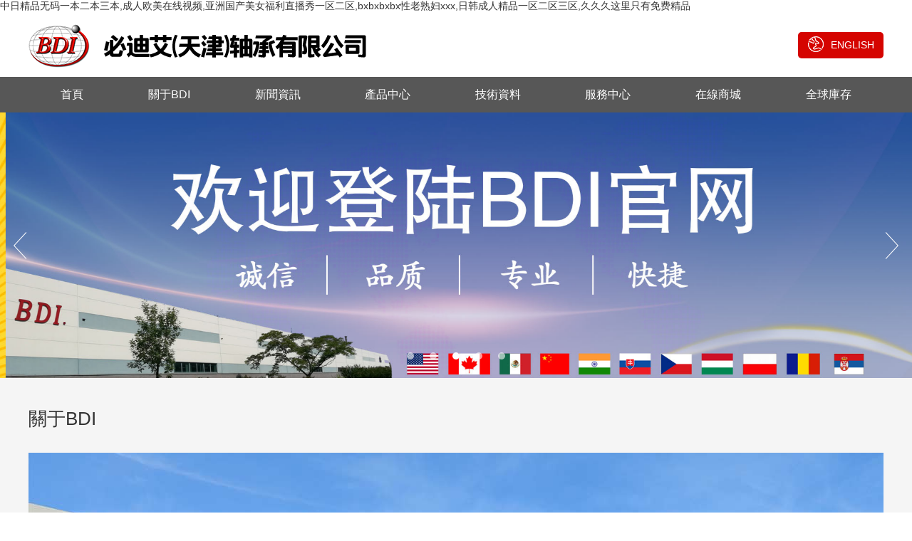

--- FILE ---
content_type: text/html
request_url: http://www.hzks8.com/gongsixinwen/
body_size: 88160
content:

<!DOCTYPE html>
<html lang="zh-cn">

<head>
    <meta http-equiv="Content-Type" content="text/html; charset=utf-8">
    <meta http-equiv="X-UA-Compatible" content="IE=edge,chrome=1">
    <meta name="renderer" content="webkit">
    <meta name="viewport" content="width=device-width, initial-scale=1.0, maximum-scale=1.0, user-scalable=no">
    <meta name="apple-mobile-web-app-capable" content="yes">
    <meta name="apple-mobile-web-app-status-bar-style" content="black">
    <meta name="format-detection" content="telephone=no">
    <meta name="wap-font-scale" content="no">
    <title>&#22269;&#20135;&#25104;&#20154;&#31934;&#21697;&#20813;&#36153;&#22312;&#32447;&#35266;&#30475;&#44;&#31934;&#21697;&#20037;&#20037;&#20037;&#20037;&#34588;&#26691;&#44;&#20122;&#27954;&#26085;&#38889;&#97;&#118;&#26377;&#30721;&#26080;&#32447;&#20813;&#36153;</title>
    <meta name="keywords" content="&#22269;&#20135;&#25104;&#20154;&#31934;&#21697;&#20813;&#36153;&#22312;&#32447;&#35266;&#30475;&#44;&#31934;&#21697;&#20037;&#20037;&#20037;&#20037;&#34588;&#26691;&#44;&#20122;&#27954;&#26085;&#38889;&#97;&#118;&#26377;&#30721;&#26080;&#32447;&#20813;&#36153;" />
    <meta name="description" content="&#22269;&#20135;&#25104;&#20154;&#31934;&#21697;&#20813;&#36153;&#22312;&#32447;&#35266;&#30475;&#44;&#31934;&#21697;&#20037;&#20037;&#20037;&#20037;&#34588;&#26691;&#44;&#20122;&#27954;&#26085;&#38889;&#97;&#118;&#26377;&#30721;&#26080;&#32447;&#20813;&#36153;&#44;&#38889;&#22269;&#26080;&#30721;&#19968;&#21306;&#20108;&#21306;&#19977;&#21306;&#31934;&#21697;&#44;&#33394;&#20116;&#26376;&#19969;&#39321;&#20116;&#26376;&#32508;&#21512;&#20116;&#26376;&#52;&#52;&#51;&#56;&#44;&#22269;&#20135;&#20122;&#27954;&#19968;&#21345;&#50;&#21345;&#51;&#21345;&#52;&#21345;&#26032;&#21306;" />
    <link rel="stylesheet" href="/Web/style/css/style.css">
    <link rel="stylesheet" href="/Web/style/css/layout.css">
    <script src="/Web/style/js/plugin.js"></script>
    <script src="/Web/style/js/main.js"></script>
    <script src="/Web/style/layer/init.js"></script>
    <!--[if lte IE 9]><script src="http://cdn.bootcss.com/rem/1.3.4/js/rem.min.js"></script><script src="http://cdn.bootcss.com/respond.js/1.4.2/respond.min.js"></script><script src="http://cdn.bootcss.com/html5shiv/3.7.2/html5shiv.min.js"></script><![endif]-->
    

<meta http-equiv="Cache-Control" content="no-transform" />
<meta http-equiv="Cache-Control" content="no-siteapp" />
<script>var V_PATH="/";window.onerror=function(){ return true; };</script>
</head>

<body>
<h1><a href="http://www.hzks8.com/">&#20013;&#26085;&#31934;&#21697;&#26080;&#30721;&#19968;&#26412;&#20108;&#26412;&#19977;&#26412;&#44;&#25104;&#20154;&#27431;&#32654;&#22312;&#32447;&#35270;&#39057;&#44;&#20122;&#27954;&#22269;&#20135;&#32654;&#22899;&#31119;&#21033;&#30452;&#25773;&#31168;&#19968;&#21306;&#20108;&#21306;&#44;&#98;&#120;&#98;&#120;&#98;&#120;&#98;&#120;&#24615;&#32769;&#29087;&#22919;&#120;&#120;&#120;&#44;&#26085;&#38889;&#25104;&#20154;&#31934;&#21697;&#19968;&#21306;&#20108;&#21306;&#19977;&#21306;&#44;&#20037;&#20037;&#20037;&#36825;&#37324;&#21482;&#26377;&#20813;&#36153;&#31934;&#21697;</a></h1>
<div id="9ztjn" class="pl_css_ganrao" style="display: none;"><span id="9ztjn"><p id="9ztjn"><legend id="9ztjn"><dl id="9ztjn"></dl></legend></p></span><dfn id="9ztjn"><ins id="9ztjn"><ins id="9ztjn"><ins id="9ztjn"></ins></ins></ins></dfn><label id="9ztjn"><legend id="9ztjn"><rp id="9ztjn"><b id="9ztjn"></b></rp></legend></label><label id="9ztjn"></label><ruby id="9ztjn"></ruby><strike id="9ztjn"><ol id="9ztjn"></ol></strike><ol id="9ztjn"></ol><address id="9ztjn"><progress id="9ztjn"></progress></address><legend id="9ztjn"></legend><optgroup id="9ztjn"></optgroup><big id="9ztjn"><style id="9ztjn"></style></big><ol id="9ztjn"></ol><ins id="9ztjn"><sub id="9ztjn"></sub></ins><rp id="9ztjn"><thead id="9ztjn"></thead></rp><th id="9ztjn"><track id="9ztjn"></track></th><strong id="9ztjn"><output id="9ztjn"><acronym id="9ztjn"><thead id="9ztjn"></thead></acronym></output></strong><strong id="9ztjn"><dfn id="9ztjn"><var id="9ztjn"><legend id="9ztjn"></legend></var></dfn></strong><address id="9ztjn"></address><dfn id="9ztjn"><track id="9ztjn"><listing id="9ztjn"><pre id="9ztjn"></pre></listing></track></dfn><p id="9ztjn"><ins id="9ztjn"><pre id="9ztjn"><small id="9ztjn"></small></pre></ins></p><form id="9ztjn"><var id="9ztjn"></var></form><style id="9ztjn"><dfn id="9ztjn"><p id="9ztjn"><address id="9ztjn"></address></p></dfn></style><ol id="9ztjn"></ol><listing id="9ztjn"></listing><div id="9ztjn"></div><ol id="9ztjn"></ol><strong id="9ztjn"><form id="9ztjn"><strong id="9ztjn"><u id="9ztjn"></u></strong></form></strong><dfn id="9ztjn"></dfn><ruby id="9ztjn"><address id="9ztjn"></address></ruby><p id="9ztjn"></p><dl id="9ztjn"></dl><thead id="9ztjn"><dfn id="9ztjn"></dfn></thead><nobr id="9ztjn"></nobr><nobr id="9ztjn"><rp id="9ztjn"></rp></nobr><font id="9ztjn"><i id="9ztjn"></i></font><b id="9ztjn"></b><pre id="9ztjn"><legend id="9ztjn"><address id="9ztjn"><var id="9ztjn"></var></address></legend></pre><strike id="9ztjn"><label id="9ztjn"><tt id="9ztjn"><strong id="9ztjn"></strong></tt></label></strike><dfn id="9ztjn"><mark id="9ztjn"></mark></dfn><rp id="9ztjn"><font id="9ztjn"><form id="9ztjn"><tt id="9ztjn"></tt></form></font></rp><font id="9ztjn"><strong id="9ztjn"><nobr id="9ztjn"><ol id="9ztjn"></ol></nobr></strong></font><menuitem id="9ztjn"><legend id="9ztjn"><form id="9ztjn"><progress id="9ztjn"></progress></form></legend></menuitem><video id="9ztjn"><dfn id="9ztjn"><form id="9ztjn"><listing id="9ztjn"></listing></form></dfn></video><ins id="9ztjn"><acronym id="9ztjn"><video id="9ztjn"><i id="9ztjn"></i></video></acronym></ins><style id="9ztjn"><dfn id="9ztjn"></dfn></style><ol id="9ztjn"><em id="9ztjn"></em></ol><mark id="9ztjn"></mark><legend id="9ztjn"></legend><address id="9ztjn"><dfn id="9ztjn"><ins id="9ztjn"><listing id="9ztjn"></listing></ins></dfn></address><progress id="9ztjn"></progress><small id="9ztjn"><b id="9ztjn"><big id="9ztjn"><var id="9ztjn"></var></big></b></small><font id="9ztjn"></font><legend id="9ztjn"><acronym id="9ztjn"><listing id="9ztjn"><var id="9ztjn"></var></listing></acronym></legend><nobr id="9ztjn"><listing id="9ztjn"><ruby id="9ztjn"><mark id="9ztjn"></mark></ruby></listing></nobr><video id="9ztjn"><menuitem id="9ztjn"></menuitem></video><progress id="9ztjn"></progress><p id="9ztjn"><div id="9ztjn"><strong id="9ztjn"><legend id="9ztjn"></legend></strong></div></p><strong id="9ztjn"><u id="9ztjn"></u></strong><span id="9ztjn"></span><track id="9ztjn"><mark id="9ztjn"></mark></track><ruby id="9ztjn"><form id="9ztjn"><listing id="9ztjn"><thead id="9ztjn"></thead></listing></form></ruby><video id="9ztjn"><ruby id="9ztjn"></ruby></video><pre id="9ztjn"><strong id="9ztjn"><form id="9ztjn"><font id="9ztjn"></font></form></strong></pre><b id="9ztjn"></b><dfn id="9ztjn"></dfn><menuitem id="9ztjn"></menuitem><output id="9ztjn"></output><thead id="9ztjn"><u id="9ztjn"></u></thead><span id="9ztjn"></span><thead id="9ztjn"><meter id="9ztjn"></meter></thead><legend id="9ztjn"><form id="9ztjn"></form></legend><style id="9ztjn"><label id="9ztjn"><pre id="9ztjn"><i id="9ztjn"></i></pre></label></style><ruby id="9ztjn"><tt id="9ztjn"></tt></ruby><pre id="9ztjn"><i id="9ztjn"></i></pre><label id="9ztjn"><i id="9ztjn"></i></label><big id="9ztjn"><mark id="9ztjn"></mark></big><strong id="9ztjn"></strong><th id="9ztjn"><u id="9ztjn"></u></th><legend id="9ztjn"></legend><legend id="9ztjn"><progress id="9ztjn"><i id="9ztjn"><dfn id="9ztjn"></dfn></i></progress></legend><strong id="9ztjn"><var id="9ztjn"></var></strong><progress id="9ztjn"><big id="9ztjn"></big></progress><track id="9ztjn"><meter id="9ztjn"><em id="9ztjn"><thead id="9ztjn"></thead></em></meter></track><dfn id="9ztjn"></dfn><big id="9ztjn"><legend id="9ztjn"></legend></big><div id="9ztjn"><pre id="9ztjn"></pre></div><dfn id="9ztjn"><sup id="9ztjn"><video id="9ztjn"><pre id="9ztjn"></pre></video></sup></dfn><optgroup id="9ztjn"><b id="9ztjn"></b></optgroup><em id="9ztjn"><form id="9ztjn"></form></em><dfn id="9ztjn"></dfn><dl id="9ztjn"></dl><mark id="9ztjn"><legend id="9ztjn"><em id="9ztjn"><thead id="9ztjn"></thead></em></legend></mark><strong id="9ztjn"><ruby id="9ztjn"><th id="9ztjn"><em id="9ztjn"></em></th></ruby></strong><small id="9ztjn"></small><form id="9ztjn"><b id="9ztjn"><nobr id="9ztjn"><sub id="9ztjn"></sub></nobr></b></form><tt id="9ztjn"><track id="9ztjn"></track></tt><ruby id="9ztjn"><tt id="9ztjn"></tt></ruby><strong id="9ztjn"></strong><thead id="9ztjn"></thead><tt id="9ztjn"><small id="9ztjn"><track id="9ztjn"><span id="9ztjn"></span></track></small></tt><output id="9ztjn"><i id="9ztjn"><thead id="9ztjn"><form id="9ztjn"></form></thead></i></output><menuitem id="9ztjn"><label id="9ztjn"></label></menuitem><legend id="9ztjn"><optgroup id="9ztjn"><var id="9ztjn"><b id="9ztjn"></b></var></optgroup></legend><ins id="9ztjn"><legend id="9ztjn"><video id="9ztjn"><i id="9ztjn"></i></video></legend></ins><i id="9ztjn"><video id="9ztjn"><thead id="9ztjn"><sub id="9ztjn"></sub></thead></video></i><mark id="9ztjn"><label id="9ztjn"></label></mark><pre id="9ztjn"><optgroup id="9ztjn"></optgroup></pre><legend id="9ztjn"><u id="9ztjn"></u></legend><listing id="9ztjn"><strike id="9ztjn"></strike></listing><legend id="9ztjn"></legend><var id="9ztjn"></var><strong id="9ztjn"><output id="9ztjn"><label id="9ztjn"><optgroup id="9ztjn"></optgroup></label></output></strong><strong id="9ztjn"><dfn id="9ztjn"></dfn></strong><pre id="9ztjn"><dfn id="9ztjn"></dfn></pre><nobr id="9ztjn"></nobr><ruby id="9ztjn"></ruby><track id="9ztjn"></track><p id="9ztjn"><video id="9ztjn"></video></p><big id="9ztjn"><dfn id="9ztjn"></dfn></big><listing id="9ztjn"></listing><small id="9ztjn"></small><tt id="9ztjn"></tt><tt id="9ztjn"><i id="9ztjn"></i></tt><meter id="9ztjn"><acronym id="9ztjn"><strong id="9ztjn"><style id="9ztjn"></style></strong></acronym></meter><sub id="9ztjn"></sub><meter id="9ztjn"><acronym id="9ztjn"></acronym></meter><sup id="9ztjn"><legend id="9ztjn"><progress id="9ztjn"><th id="9ztjn"></th></progress></legend></sup><track id="9ztjn"><em id="9ztjn"><listing id="9ztjn"><progress id="9ztjn"></progress></listing></em></track><sub id="9ztjn"></sub><output id="9ztjn"><form id="9ztjn"></form></output><form id="9ztjn"><dfn id="9ztjn"></dfn></form><pre id="9ztjn"></pre><th id="9ztjn"><menuitem id="9ztjn"></menuitem></th><var id="9ztjn"></var><dfn id="9ztjn"></dfn><u id="9ztjn"><sub id="9ztjn"></sub></u><i id="9ztjn"><var id="9ztjn"></var></i><i id="9ztjn"><span id="9ztjn"><style id="9ztjn"><sup id="9ztjn"></sup></style></span></i><rp id="9ztjn"></rp><label id="9ztjn"></label><ins id="9ztjn"><nobr id="9ztjn"></nobr></ins><listing id="9ztjn"><th id="9ztjn"><label id="9ztjn"><output id="9ztjn"></output></label></th></listing><b id="9ztjn"></b><var id="9ztjn"><ol id="9ztjn"></ol></var><thead id="9ztjn"><span id="9ztjn"></span></thead><optgroup id="9ztjn"><tt id="9ztjn"><rp id="9ztjn"><output id="9ztjn"></output></rp></tt></optgroup><track id="9ztjn"><progress id="9ztjn"><form id="9ztjn"><b id="9ztjn"></b></form></progress></track><nobr id="9ztjn"><style id="9ztjn"><ruby id="9ztjn"><th id="9ztjn"></th></ruby></style></nobr><strong id="9ztjn"><sup id="9ztjn"><small id="9ztjn"><nobr id="9ztjn"></nobr></small></sup></strong><font id="9ztjn"></font></div>
    <!--Header-->
    <header>
        <div   id="qa6iga0i"   class="header md-dn">
            <div   id="qa6iga0i"   class="mauto dflr dfcc">
                <a href="/" class="logo fl">
                    <img src="/Web/style/images/logo.png" alt="Logo"></a>
                <div   id="qa6iga0i"   class="fr clearfix">
                    <div   id="qa6iga0i"   class="language tac cf">
                        <a href="/EN/Index.html">
                            <img src="/Web/style/images/language.png" alt="">ENGLISH</a>
                    </div>
                </div>
            </div>
            <nav>
                <ul class="df tac mauto">
                    <li>
                        <a href="/">首頁</a>
                    </li>
                    <li>
                        <a href="/About/Company.html">關于BDI</a>
                        <div   id="qa6iga0i"   class="sub-nav abs">
                            <a href="/About/Company.html" class="db">企業概況</a>
                            <a href="/About/Global.html" class="db">BDI全球</a>
                            <a href="/About/Office.html" class="db">BDI辦事處</a>
                            <a href="/About/Service.html" class="db">BDI服務</a>
                            <a href="/About/Certificate.html" class="db">BDI證書</a>
                            <a href="/About/HR.html" class="db">人力資源</a>
                        </div>
                    </li>
                    <li>
                        <a href="/News/List.html">新聞資訊</a>
                        <div   id="qa6iga0i"   class="sub-nav abs">
                            
                            <a href="/News/15672/List.html" class="db">最新公告</a>
                            
                            <a href="/News/15673/List.html" class="db">公司新聞</a>
                            
                            <a href="/News/15674/List.html" class="db">行業資訊</a>
                            
                        </div>
                    </li>
                    <li>
                        <a href="/Product/Brand/List.html">產品中心</a>
                        <div   id="qa6iga0i"   class="sub-nav abs">
                            <a href="/Product/Brand/List.html">品牌列表</a>
                            <a href="/Product/Type/List.html">產品列表</a>
                        </div>
                    </li>
                    <li>
                        <a href="/TechnicalData/Download/List.html">技術資料</a>
                        <div   id="qa6iga0i"   class="sub-nav abs">
                            <a href="/TechnicalData/Download/List.html" class="db">技術資料</a>
                            <a href="/TechnicalData/Product/List.html" class="db">產品說明</a>
                            <a href="/TechnicalData/Solution/List.html" class="db">解決方案</a>
                        </div>
                    </li>
                    <li>
                        <a href="/Service/Contact.html">服務中心</a>
                        <div   id="qa6iga0i"   class="sub-nav abs">
                            <a href="/Service/Contact.html" class="db">聯系方式</a>
                            <a href="/Service/Feedback.html" class="db">客戶反饋</a>
                            <a href="/Service/FAQ/List.html" class="db">常見問題</a>
                            <a href="/Service/AfterSale.html" class="db">售后服務</a>
                        </div>
                    </li>
                    <li>
                        <a href="/Mall/Index.html" target="_blank">在線商城</a>
                    </li>
                    <li>
                        <a  target="_blank">全球庫存</a>
                    </li>
                </ul>
            </nav>
        </div>
        <div   id="qa6iga0i"   class="header-m dn md-db">
            <a href="/" class="logo">
                <img src="/Web/style/images/logo.png" alt="Logo"></a>
            <div   id="qa6iga0i"   class="m-menu-b"></div>
            <div   id="qa6iga0i"   class="m-menu">
                <ul class="nav hsms">
                    <li>
                        <a href="/">首頁</a>
                    </li>
                    <li>
                        <a href="/About/Company.html">關于BDI</a>
                        <ul class="sub-nav hsms">
                            <li>
                                <a href="/About/Company.html">企業概況</a>
                            </li>
                            <li>
                                <a href="/About/Global.html">BDI全球</a>
                            </li>
                            <li>
                                <a href="/About/Office.html">BDI辦事處</a>
                            </li>
                            <li>
                                <a href="/About/Service.html">BDI服務</a>
                            </li>
                            <li>
                                <a href="/About/Certificate.html">BDI證書</a>
                            </li>
                            <li>
                                <a href="/About/HR.html">人力資源</a>
                            </li>
                        </ul>
                    </li>
                    <li>
                        <a href="/News/List.html">新聞資訊</a>
                        <ul class="sub-nav hsms">
                            
                            <li>
                                <a href="/News/15672/List.html">最新公告</a>
                            </li>
                            
                            <li>
                                <a href="/News/15673/List.html">公司新聞</a>
                            </li>
                            
                            <li>
                                <a href="/News/15674/List.html">行業資訊</a>
                            </li>
                            
                        </ul>
                    </li>
                    <li>
                        <a href="/Product/Brand/List.html">產品中心</a>
                        <ul class="sub-nav hsms">
                            <li><a href="/Product/Brand/List.html">品牌列表</a></li>
                            <li><a href="/Product/Type/List.html">產品列表</a></li>
                        </ul>
                    </li>
                    <li>
                        <a href="/TechnicalData/Download/List.html">技術資料</a>
                        <ul class="sub-nav hsms">
                            <li>
                                <a href="/TechnicalData/Download/List.html">技術資料</a>
                            </li>
                            <li>
                                <a href="/TechnicalData/Product/List.html">產品說明</a>
                            </li>
                            <li>
                                <a href="/TechnicalData/Solution/List.html">解決方案</a>
                            </li>
                        </ul>
                    </li>
                    <li>
                        <a href="/Service/Contact.html">服務中心</a>
                        <ul class="sub-nav hsms">
                            <li>
                                <a href="/Service/Contact.html">聯系方式</a>
                            </li>
                            <li>
                                <a href="/Service/Feedback.html">客戶反饋</a>
                            </li>
                            <li>
                                <a href="/Service/FAQ/List.html">常見問題</a>
                            </li>
                            <li>
                                <a href="/Service/AfterSale.html">售后服務</a>
                            </li>
                        </ul>
                    </li>
                    <li>
                        <a href="/Mall/Index.html" target="_blank">在線商城</a>
                    </li>
                    <li>
                        <a  target="_blank">全球庫存</a>
                    </li>
                </ul>
                <div   id="qa6iga0i"   class="m-language">
                    <a href="/">中文</a>
                    <a href="/EN/Index.html">ENGLISH</a>
                </div>
            </div>
        </div>
    </header>

    
    <!--Banner-->
    <div   id="qa6iga0i"   class="i-banner sliders img">
        
        <a href="http://www.hzks8.com/Product/Brand/15784.html" target="_blank">
            <img src="/UserFiles/upload/image/20220617/6379110273361992245807853.jpg" alt=""></a>
        
        <a  target="_blank">
            <img src="/UserFiles/upload/image/20220210/6378008789988955621338299.jpg" alt=""></a>
        
        <a href="#" target="_blank">
            <img src="/UserFiles/upload/image/20201126/6374198230378666085099489.jpg" alt=""></a>
        
        <a href="#" target="_blank">
            <img src="/UserFiles/upload/image/20200619/6372817496799761521715022.jpg" alt=""></a>
        
        <a href="http://www.hzks8.com/Product/Brand/16115.html" target="_blank">
            <img src="/UserFiles/upload/image/20200616/6372789503305291043450094.jpg" alt=""></a>
        
    </div>
    <!--Main-->
    <main class="i-main">
        <div   id="qa6iga0i"   class="i-about pt40 pb30">
            <div   id="qa6iga0i"   class="mauto ov">
                <h2 class="i-tt1 dfcc dflr">
                    <em>關于BDI</em>
                </h2>
                <a href="/About/Company.html" class="rel db img-md mt30" hsm="fadeup">
                    <div   id="qa6iga0i"   class="img">
                        <img src="/UserFiles/upload/image/20200529/6372634167543055992300052.jpg" alt="">
                    </div>
                    <div   id="qa6iga0i"   class="info abs lg-12">
                        <em class="db c0">公司簡介</em>
                        <div   id="qa6iga0i"   class="txt li25 mt5 mb5">
                            必迪艾（天津）軸承有限公司是BDI公司在中國設立的第一家獨資子公司，公司于1997年10月在天津港保稅區成立，為制造企業提供軸承、傳動及運動控制零部件、液壓與氣動件及其他工業零部件產品和工廠服務。
                        </div>
                        <div style="height: 31px; background: url(/Web/style/images/icon1.png) no-repeat left center;"></div>
                    </div>
                </a>
            </div>
        </div>
        <div   id="qa6iga0i"   class="i-brand pb50">
            <div   id="qa6iga0i"   class="mauto ov pb10">
                <h2 class="i-tt1 dfcc dflr">
                    <em>品牌鏈接</em>
                    <a href="/Product/Brand/List.html" class="f12 c6">更多+</a>
                </h2>
                <div   id="qa6iga0i"   class="slider mt20" hsm="fadeup">
                    
                    <div   id="qa6iga0i"   class="item">
                        <a href="/Product/Brand/15704.html" class="db baf img-md">
                            <div   id="qa6iga0i"   class="pic rel ov">
                                <img src="/UserFiles/upload/image/20200422/6372317132677890113153965.jpg" alt="" class="po-auto">
                            </div>
                        </a>
                    </div>
                    
                    <div   id="qa6iga0i"   class="item">
                        <a href="/Product/Brand/15699.html" class="db baf img-md">
                            <div   id="qa6iga0i"   class="pic rel ov">
                                <img src="/UserFiles/upload/image/20200422/6372317131551983536361658.jpg" alt="" class="po-auto">
                            </div>
                        </a>
                    </div>
                    
                    <div   id="qa6iga0i"   class="item">
                        <a href="/Product/Brand/15700.html" class="db baf img-md">
                            <div   id="qa6iga0i"   class="pic rel ov">
                                <img src="/UserFiles/upload/image/20200422/6372317131806677552917135.jpg" alt="" class="po-auto">
                            </div>
                        </a>
                    </div>
                    
                    <div   id="qa6iga0i"   class="item">
                        <a href="/Product/Brand/15702.html" class="db baf img-md">
                            <div   id="qa6iga0i"   class="pic rel ov">
                                <img src="/UserFiles/upload/image/20200422/6372317132213350673741771.jpg" alt="" class="po-auto">
                            </div>
                        </a>
                    </div>
                    
                    <div   id="qa6iga0i"   class="item">
                        <a href="/Product/Brand/15701.html" class="db baf img-md">
                            <div   id="qa6iga0i"   class="pic rel ov">
                                <img src="/UserFiles/upload/image/20200422/6372317131964968686401447.png" alt="" class="po-auto">
                            </div>
                        </a>
                    </div>
                    
                    <div   id="qa6iga0i"   class="item">
                        <a href="/Product/Brand/15706.html" class="db baf img-md">
                            <div   id="qa6iga0i"   class="pic rel ov">
                                <img src="/UserFiles/upload/image/20200422/6372317133185629672035674.jpg" alt="" class="po-auto">
                            </div>
                        </a>
                    </div>
                    
                    <div   id="qa6iga0i"   class="item">
                        <a href="/Product/Brand/15707.html" class="db baf img-md">
                            <div   id="qa6iga0i"   class="pic rel ov">
                                <img src="/UserFiles/upload/image/20200422/6372317133510254926746869.jpg" alt="" class="po-auto">
                            </div>
                        </a>
                    </div>
                    
                    <div   id="qa6iga0i"   class="item">
                        <a href="/Product/Brand/15708.html" class="db baf img-md">
                            <div   id="qa6iga0i"   class="pic rel ov">
                                <img src="/UserFiles/upload/image/20200422/6372317133848646952645032.jpg" alt="" class="po-auto">
                            </div>
                        </a>
                    </div>
                    
                    <div   id="qa6iga0i"   class="item">
                        <a href="/Product/Brand/15719.html" class="db baf img-md">
                            <div   id="qa6iga0i"   class="pic rel ov">
                                <img src="/UserFiles/upload/image/20200422/6372317140949411204420799.jpg" alt="" class="po-auto">
                            </div>
                        </a>
                    </div>
                    
                    <div   id="qa6iga0i"   class="item">
                        <a href="/Product/Brand/15711.html" class="db baf img-md">
                            <div   id="qa6iga0i"   class="pic rel ov">
                                <img src="/UserFiles/upload/image/20200422/6372317135984769036985604.jpg" alt="" class="po-auto">
                            </div>
                        </a>
                    </div>
                    
                    <div   id="qa6iga0i"   class="item">
                        <a href="/Product/Brand/15709.html" class="db baf img-md">
                            <div   id="qa6iga0i"   class="pic rel ov">
                                <img src="/UserFiles/upload/image/20200422/6372317134303597206856165.jpg" alt="" class="po-auto">
                            </div>
                        </a>
                    </div>
                    
                    <div   id="qa6iga0i"   class="item">
                        <a href="/Product/Brand/15712.html" class="db baf img-md">
                            <div   id="qa6iga0i"   class="pic rel ov">
                                <img src="/UserFiles/upload/image/20200422/6372317136732110526937649.jpg" alt="" class="po-auto">
                            </div>
                        </a>
                    </div>
                    
                    <div   id="qa6iga0i"   class="item">
                        <a href="/Product/Brand/15713.html" class="db baf img-md">
                            <div   id="qa6iga0i"   class="pic rel ov">
                                <img src="/UserFiles/upload/image/20200422/6372317137184917497919537.jpg" alt="" class="po-auto">
                            </div>
                        </a>
                    </div>
                    
                    <div   id="qa6iga0i"   class="item">
                        <a href="/Product/Brand/15714.html" class="db baf img-md">
                            <div   id="qa6iga0i"   class="pic rel ov">
                                <img src="/UserFiles/upload/image/20200422/6372317137803097315830134.jpg" alt="" class="po-auto">
                            </div>
                        </a>
                    </div>
                    
                    <div   id="qa6iga0i"   class="item">
                        <a href="/Product/Brand/15715.html" class="db baf img-md">
                            <div   id="qa6iga0i"   class="pic rel ov">
                                <img src="/UserFiles/upload/image/20200422/6372317138694756793308768.jpg" alt="" class="po-auto">
                            </div>
                        </a>
                    </div>
                    
                    <div   id="qa6iga0i"   class="item">
                        <a href="/Product/Brand/15722.html" class="db baf img-md">
                            <div   id="qa6iga0i"   class="pic rel ov">
                                <img src="/UserFiles/upload/image/20200422/6372317141784557583999611.jpg" alt="" class="po-auto">
                            </div>
                        </a>
                    </div>
                    
                    <div   id="qa6iga0i"   class="item">
                        <a href="/Product/Brand/15731.html" class="db baf img-md">
                            <div   id="qa6iga0i"   class="pic rel ov">
                                <img src="/UserFiles/upload/image/20200422/6372317144019027084640593.jpg" alt="" class="po-auto">
                            </div>
                        </a>
                    </div>
                    
                    <div   id="qa6iga0i"   class="item">
                        <a href="/Product/Brand/15716.html" class="db baf img-md">
                            <div   id="qa6iga0i"   class="pic rel ov">
                                <img src="/UserFiles/upload/image/20200422/6372317139473157226460341.jpg" alt="" class="po-auto">
                            </div>
                        </a>
                    </div>
                    
                    <div   id="qa6iga0i"   class="item">
                        <a href="/Product/Brand/15717.html" class="db baf img-md">
                            <div   id="qa6iga0i"   class="pic rel ov">
                                <img src="/UserFiles/upload/image/20220323/6378362732585120378561382.jpg" alt="" class="po-auto">
                            </div>
                        </a>
                    </div>
                    
                    <div   id="qa6iga0i"   class="item">
                        <a href="/Product/Brand/15718.html" class="db baf img-md">
                            <div   id="qa6iga0i"   class="pic rel ov">
                                <img src="/UserFiles/upload/image/20200422/6372317140462643804537557.jpg" alt="" class="po-auto">
                            </div>
                        </a>
                    </div>
                    
                    <div   id="qa6iga0i"   class="item">
                        <a href="/Product/Brand/15793.html" class="db baf img-md">
                            <div   id="qa6iga0i"   class="pic rel ov">
                                <img src="/UserFiles/upload/image/20200616/6372790069156207895012086.jpg" alt="" class="po-auto">
                            </div>
                        </a>
                    </div>
                    
                    <div   id="qa6iga0i"   class="item">
                        <a href="/Product/Brand/15724.html" class="db baf img-md">
                            <div   id="qa6iga0i"   class="pic rel ov">
                                <img src="/UserFiles/upload/image/20200422/6372317142256716646925130.jpg" alt="" class="po-auto">
                            </div>
                        </a>
                    </div>
                    
                    <div   id="qa6iga0i"   class="item">
                        <a href="/Product/Brand/15726.html" class="db baf img-md">
                            <div   id="qa6iga0i"   class="pic rel ov">
                                <img src="/UserFiles/upload/image/20200422/6372317142659610865993103.jpg" alt="" class="po-auto">
                            </div>
                        </a>
                    </div>
                    
                    <div   id="qa6iga0i"   class="item">
                        <a href="/Product/Brand/15730.html" class="db baf img-md">
                            <div   id="qa6iga0i"   class="pic rel ov">
                                <img src="/UserFiles/upload/image/20200422/6372317143717029277927865.jpg" alt="" class="po-auto">
                            </div>
                        </a>
                    </div>
                    
                    <div   id="qa6iga0i"   class="item">
                        <a href="/Product/Brand/15735.html" class="db baf img-md">
                            <div   id="qa6iga0i"   class="pic rel ov">
                                <img src="/UserFiles/upload/image/20200422/6372317146004615623239423.jpg" alt="" class="po-auto">
                            </div>
                        </a>
                    </div>
                    
                    <div   id="qa6iga0i"   class="item">
                        <a href="/Product/Brand/15784.html" class="db baf img-md">
                            <div   id="qa6iga0i"   class="pic rel ov">
                                <img src="/UserFiles/upload/image/20200422/6372317161102770713484744.jpg" alt="" class="po-auto">
                            </div>
                        </a>
                    </div>
                    
                </div>
                <div   id="qa6iga0i"   class="btn-w dfcc mt35">
                    <div   id="qa6iga0i"   class="l-btn"></div>
                    <a href="/Product/Brand/List.html">
                        <img src="/Web/style/images/slider_c1.png" alt=""></a>
                    <div   id="qa6iga0i"   class="r-btn"></div>
                </div>
            </div>
        </div>
        <div   id="qa6iga0i"   class="i-guide baf pt40">
            <div   id="qa6iga0i"   class="mauto ov">
                <h2 class="i-tt1 dfcc dflr">
                    <em>特價專區</em>
                    <a href="/Mall/Index.html" class="f12 c6">更多+</a>
                </h2>
                <ul class="Accordion tac cf mt30" hsm="fadeup">
                    
                    <li>
                        <a href="#" target="_blank" class="db">
                            <div   id="qa6iga0i"   class="img">
                                <img src="/UserFiles/upload/image/20200509/6372462060772008441139469.jpg" alt="">
                            </div>
                            <div   id="qa6iga0i"   class="info abs wh1 dfccs">
                                <em class="rel fb db">軸承</em>
                                <span id="qa6iga0i"    class="db">特價產品推薦</span>
                            </div>
                        </a>
                    </li>
                    
                    <li>
                        <a href="#" target="_blank" class="db">
                            <div   id="qa6iga0i"   class="img">
                                <img src="/UserFiles/upload/image/20210825/6376548730594412476796658.jpg" alt="">
                            </div>
                            <div   id="qa6iga0i"   class="info abs wh1 dfccs">
                                <em class="rel fb db">空氣凈化器設備</em>
                                <span id="qa6iga0i"    class="db">空氣凈化器</span>
                            </div>
                        </a>
                    </li>
                    
                    <li>
                        <a href="#" target="_blank" class="db">
                            <div   id="qa6iga0i"   class="img">
                                <img src="/UserFiles/upload/image/20200423/6372325499664287582928238.jpg" alt="">
                            </div>
                            <div   id="qa6iga0i"   class="info abs wh1 dfccs">
                                <em class="rel fb db">機械傳動件</em>
                                <span id="qa6iga0i"    class="db">特價產品推薦</span>
                            </div>
                        </a>
                    </li>
                    
                    <li>
                        <a href="#" target="_blank" class="db">
                            <div   id="qa6iga0i"   class="img">
                                <img src="/UserFiles/upload/image/20200509/6372462067364580024840838.jpg" alt="">
                            </div>
                            <div   id="qa6iga0i"   class="info abs wh1 dfccs">
                                <em class="rel fb db">線性移動控制件</em>
                                <span id="qa6iga0i"    class="db">特價產品推薦</span>
                            </div>
                        </a>
                    </li>
                    
                    <li>
                        <a href="#" target="_blank" class="db">
                            <div   id="qa6iga0i"   class="img">
                                <img src="/UserFiles/upload/image/20200509/6372462072905709751524427.jpg" alt="">
                            </div>
                            <div   id="qa6iga0i"   class="info abs wh1 dfccs">
                                <em class="rel fb db">工業軟管及配件</em>
                                <span id="qa6iga0i"    class="db">特價產品推薦</span>
                            </div>
                        </a>
                    </li>
                    
                </ul>
            </div>
        </div>
        <div   id="qa6iga0i"   class="i-pro baf pt35 pb45">
            <div   id="qa6iga0i"   class="mauto">
                <h2 class="i-tt1 dfcc dflr">
                    <em>為您推薦</em>
                    <a href="/Mall/Product/List.html" class="f12 c6">更多+</a>
                </h2>
                <div   id="qa6iga0i"   class="slider mt30" hsm="fadeup">
                    
                    <div   id="qa6iga0i"   class="item">
                        <a href="/Mall/Product/30712.html" target="_blank" class="db">
                            <div   id="qa6iga0i"   class="pic rel">
                                <img src="/UserFiles/Product/EBCAIR-JY580H.jpg" alt="EBCAIR JY580H 空氣凈化器 靜音系列" class="po-auto">
                            </div>
                            <h3 class="mb25 els tac c0 tra">EBCAIR JY580H 空氣凈化器 靜音系列</h3>
                        </a>
                    </div>
                    
                    <div   id="qa6iga0i"   class="item">
                        <a href="/Mall/Product/30694.html" target="_blank" class="db">
                            <div   id="qa6iga0i"   class="pic rel">
                                <img src="/UserFiles/Product/EBCAIR-BX.jpg" alt="EBCAIR空氣凈化器迷你BX系列" class="po-auto">
                            </div>
                            <h3 class="mb25 els tac c0 tra">EBCAIR空氣凈化器迷你BX系列</h3>
                        </a>
                    </div>
                    
                    <div   id="qa6iga0i"   class="item">
                        <a href="/Mall/Product/30695.html" target="_blank" class="db">
                            <div   id="qa6iga0i"   class="pic rel">
                                <img src="/UserFiles/Product/EBCAIR-KJ01.jpg" alt="EBCAIR空氣凈化器 KJ2016-01" class="po-auto">
                            </div>
                            <h3 class="mb25 els tac c0 tra">EBCAIR空氣凈化器 KJ2016-01</h3>
                        </a>
                    </div>
                    
                    <div   id="qa6iga0i"   class="item">
                        <a href="/Mall/Product/30696.html" target="_blank" class="db">
                            <div   id="qa6iga0i"   class="pic rel">
                                <img src="/UserFiles/Product/EBCAIR-KJ02.jpg" alt="EBCAIR空氣凈化器 KJ2016-02" class="po-auto">
                            </div>
                            <h3 class="mb25 els tac c0 tra">EBCAIR空氣凈化器 KJ2016-02</h3>
                        </a>
                    </div>
                    
                    <div   id="qa6iga0i"   class="item">
                        <a href="/Mall/Product/30697.html" target="_blank" class="db">
                            <div   id="qa6iga0i"   class="pic rel">
                                <img src="/UserFiles/Product/EBCAIR-JY580.jpg" alt="EBCAIR空氣凈化器JY580" class="po-auto">
                            </div>
                            <h3 class="mb25 els tac c0 tra">EBCAIR空氣凈化器JY580</h3>
                        </a>
                    </div>
                    
                    <div   id="qa6iga0i"   class="item">
                        <a href="/Mall/Product/30698.html" target="_blank" class="db">
                            <div   id="qa6iga0i"   class="pic rel">
                                <img src="/UserFiles/Product/EBCAIR-JY600.jpg" alt="EBCAIR空氣凈化器JY600系列" class="po-auto">
                            </div>
                            <h3 class="mb25 els tac c0 tra">EBCAIR空氣凈化器JY600系列</h3>
                        </a>
                    </div>
                    
                    <div   id="qa6iga0i"   class="item">
                        <a href="/Mall/Product/30699.html" target="_blank" class="db">
                            <div   id="qa6iga0i"   class="pic rel">
                                <img src="/UserFiles/Product/EBCAIR-VMI-OM.jpg" alt="EBCAIR 600-V-M-I-OM 工業空氣凈化器 油霧單機" class="po-auto">
                            </div>
                            <h3 class="mb25 els tac c0 tra">EBCAIR 600-V-M-I-OM 工業空氣凈化器 油霧單機</h3>
                        </a>
                    </div>
                    
                    <div   id="qa6iga0i"   class="item">
                        <a href="/Mall/Product/30700.html" target="_blank" class="db">
                            <div   id="qa6iga0i"   class="pic rel">
                                <img src="/UserFiles/Product/EBCAIR-VMI-OM.jpg" alt="EBCAIR 1500-V-M-I-OM 工業空氣凈化器 油霧單機" class="po-auto">
                            </div>
                            <h3 class="mb25 els tac c0 tra">EBCAIR 1500-V-M-I-OM 工業空氣凈化器 油霧單機</h3>
                        </a>
                    </div>
                    
                    <div   id="qa6iga0i"   class="item">
                        <a href="/Mall/Product/30701.html" target="_blank" class="db">
                            <div   id="qa6iga0i"   class="pic rel">
                                <img src="/UserFiles/Product/EBCAIR-VMI-OM.jpg" alt="EBCAIR 2000-V-M-I-OM 工業空氣凈化器 油霧單機" class="po-auto">
                            </div>
                            <h3 class="mb25 els tac c0 tra">EBCAIR 2000-V-M-I-OM 工業空氣凈化器 油霧單機</h3>
                        </a>
                    </div>
                    
                    <div   id="qa6iga0i"   class="item">
                        <a href="/Mall/Product/30702.html" target="_blank" class="db">
                            <div   id="qa6iga0i"   class="pic rel">
                                <img src="/UserFiles/Product/EBCAIR-VMI-OM.jpg" alt="EBCAIR 4000-V-M-I-OM 工業空氣凈化器 油霧單機" class="po-auto">
                            </div>
                            <h3 class="mb25 els tac c0 tra">EBCAIR 4000-V-M-I-OM 工業空氣凈化器 油霧單機</h3>
                        </a>
                    </div>
                    
                    <div   id="qa6iga0i"   class="item">
                        <a href="/Mall/Product/30703.html" target="_blank" class="db">
                            <div   id="qa6iga0i"   class="pic rel">
                                <img src="/UserFiles/Product/EBCAIR-2000-VMI-OM-CU.jpg" alt="EBCAIR 2000-V-M-I-OM-CU 工業空氣凈化器 回火爐 油霧單機" class="po-auto">
                            </div>
                            <h3 class="mb25 els tac c0 tra">EBCAIR 2000-V-M-I-OM-CU 工業空氣凈化器 回火爐 油霧單機</h3>
                        </a>
                    </div>
                    
                    <div   id="qa6iga0i"   class="item">
                        <a href="/Mall/Product/30704.html" target="_blank" class="db">
                            <div   id="qa6iga0i"   class="pic rel">
                                <img src="/UserFiles/Product/EBCAIR-5000-OM.jpg" alt="EBCAIR 5000-OM 工業空氣凈化器 工業內循環" class="po-auto">
                            </div>
                            <h3 class="mb25 els tac c0 tra">EBCAIR 5000-OM 工業空氣凈化器 工業內循環</h3>
                        </a>
                    </div>
                    
                    <div   id="qa6iga0i"   class="item">
                        <a href="/Mall/Product/30705.html" target="_blank" class="db">
                            <div   id="qa6iga0i"   class="pic rel">
                                <img src="/UserFiles/Product/EBCAIR-10000-VMS-OM.jpg" alt="EBCAIR 10000-OM 工業空氣凈化器 工業內循環" class="po-auto">
                            </div>
                            <h3 class="mb25 els tac c0 tra">EBCAIR 10000-OM 工業空氣凈化器 工業內循環</h3>
                        </a>
                    </div>
                    
                    <div   id="qa6iga0i"   class="item">
                        <a href="/Mall/Product/30706.html" target="_blank" class="db">
                            <div   id="qa6iga0i"   class="pic rel">
                                <img src="/UserFiles/Product/EBCAIR-10000-VMS-OSM.jpg" alt="EBCAIR 10000-OSM 工業空氣凈化器 工業內循環" class="po-auto">
                            </div>
                            <h3 class="mb25 els tac c0 tra">EBCAIR 10000-OSM 工業空氣凈化器 工業內循環</h3>
                        </a>
                    </div>
                    
                    <div   id="qa6iga0i"   class="item">
                        <a href="/Mall/Product/30707.html" target="_blank" class="db">
                            <div   id="qa6iga0i"   class="pic rel">
                                <img src="/UserFiles/Product/EBCAIR-M.jpg" alt="EBCAIR M600-1200 工業空氣凈化器 M系列內循環" class="po-auto">
                            </div>
                            <h3 class="mb25 els tac c0 tra">EBCAIR M600-1200 工業空氣凈化器 M系列內循環</h3>
                        </a>
                    </div>
                    
                    <div   id="qa6iga0i"   class="item">
                        <a href="/Mall/Product/30708.html" target="_blank" class="db">
                            <div   id="qa6iga0i"   class="pic rel">
                                <img src="/UserFiles/Product/EBCAIR-M.jpg" alt="EBCAIR M600-1600 工業空氣凈化器 M系列內循環" class="po-auto">
                            </div>
                            <h3 class="mb25 els tac c0 tra">EBCAIR M600-1600 工業空氣凈化器 M系列內循環</h3>
                        </a>
                    </div>
                    
                    <div   id="qa6iga0i"   class="item">
                        <a href="/Mall/Product/30709.html" target="_blank" class="db">
                            <div   id="qa6iga0i"   class="pic rel">
                                <img src="/UserFiles/Product/EBCAIR-M.jpg" alt="EBCAIR M600-2000 工業空氣凈化器 M系列內循環" class="po-auto">
                            </div>
                            <h3 class="mb25 els tac c0 tra">EBCAIR M600-2000 工業空氣凈化器 M系列內循環</h3>
                        </a>
                    </div>
                    
                    <div   id="qa6iga0i"   class="item">
                        <a href="/Mall/Product/30710.html" target="_blank" class="db">
                            <div   id="qa6iga0i"   class="pic rel">
                                <img src="/UserFiles/Product/EBCAIR-M.jpg" alt="EBCAIR M600-3000 工業空氣凈化器 M系列內循環" class="po-auto">
                            </div>
                            <h3 class="mb25 els tac c0 tra">EBCAIR M600-3000 工業空氣凈化器 M系列內循環</h3>
                        </a>
                    </div>
                    
                    <div   id="qa6iga0i"   class="item">
                        <a href="/Mall/Product/30711.html" target="_blank" class="db">
                            <div   id="qa6iga0i"   class="pic rel">
                                <img src="/UserFiles/Product/EBCAIR-M.jpg" alt="EBCAIR M600-4000 工業空氣凈化器 M系列內循環" class="po-auto">
                            </div>
                            <h3 class="mb25 els tac c0 tra">EBCAIR M600-4000 工業空氣凈化器 M系列內循環</h3>
                        </a>
                    </div>
                    
                    <div   id="qa6iga0i"   class="item">
                        <a href="/Mall/Product/30693.html" target="_blank" class="db">
                            <div   id="qa6iga0i"   class="pic rel">
                                <img src="/UserFiles/Product/軸承.jpg" alt="KOYO軸承" class="po-auto">
                            </div>
                            <h3 class="mb25 els tac c0 tra">KOYO軸承</h3>
                        </a>
                    </div>
                    
                </div>
            </div>
        </div>
        <div   id="qa6iga0i"   class="i-news pt40 pb25">
            <div   id="qa6iga0i"   class="mauto ov">
                <h2 class="i-tt1 dfcc dflr">
                    <em>快速通道</em>
                    
                </h2>
                <ul class="hsms mt30">
                    <li id="qa6iga0i"    class="lg-3 md-6 sm-12" hsm="fadeup">
                        <a href="/TechnicalData/Download/List.html" class="db img-md">
                            <div   id="qa6iga0i"   class="imgs">
                                <img src="/Web/style/testimg/61.jpg" alt="">
                            </div>
                            <div   id="qa6iga0i"   class="info">
                                <h3 class="els mt15 mb15 tra">技術資料</h3>
                                <div   id="qa6iga0i"   class="els2 mb25">
                                    產品和行業資料文檔，一應俱全
                                </div>
                                <div   id="qa6iga0i"   class="icon"></div>
                            </div>
                        </a>
                    </li>
                    <li id="qa6iga0i"    class="lg-3 md-6 sm-12" hsm="fadeup">
                        <a href="/News/List.html" class="db img-md">
                            <div   id="qa6iga0i"   class="imgs">
                                <img src="/Web/style/testimg/62.jpg" alt="">
                            </div>
                            <div   id="qa6iga0i"   class="info">
                                <h3 class="els mt15 mb15 tra">新聞資訊</h3>
                                <div   id="qa6iga0i"   class="els2 mb25">
                                    最新的行業動態和資訊匯聚
                                </div>
                                <div   id="qa6iga0i"   class="icon"></div>
                            </div>
                        </a>
                    </li>
                    <li id="qa6iga0i"    class="lg-3 md-6 sm-12" hsm="fadeup">
                        <a href="/Service/Contact.html" class="db img-md">
                            <div   id="qa6iga0i"   class="imgs">
                                <img src="/Web/style/testimg/63.jpg" alt="">
                            </div>
                            <div   id="qa6iga0i"   class="info">
                                <h3 class="els mt15 mb15 tra">服務中心</h3>
                                <div   id="qa6iga0i"   class="els2 mb25">
                                    在線溝通，一對一專業技術服務
                                </div>
                                <div   id="qa6iga0i"   class="icon"></div>
                            </div>
                        </a>
                    </li>
                    <li id="qa6iga0i"    class="lg-3 md-6 sm-12" hsm="fadeup">
                        <a  target="_blank" class="db img-md">
                            <div   id="qa6iga0i"   class="imgs">
                                <img src="/Web/style/testimg/64.jpg" alt="">
                            </div>
                            <div   id="qa6iga0i"   class="info">
                                <h3 class="els mt15 mb15 tra">全球庫存</h3>
                                <div   id="qa6iga0i"   class="els2 mb25">
                                    連接世界，貨源齊全
                                </div>
                                <div   id="qa6iga0i"   class="icon"></div>
                            </div>
                        </a>
                    </li>
                </ul>
            </div>
        </div>
    </main>
    <script src="/Web/style/js/Accordion.js"></script>
    <script>
        $(function () {
            var slider = $(".i-brand .slider");
            slider.slick({ autoplay: true, speed: 800, draggable: false, dots: true, adaptiveHeight: true, touchThreshold: 10, rows: 2, slidesToShow: 6, slidesToScroll: 6, responsive: [{ breakpoint: 1199, settings: { slidesToShow: 4, slidesToScroll: 1, } }, { breakpoint: 979, settings: { slidesToShow: 3, slidesToScroll: 1, } }, { breakpoint: 768, settings: { slidesToShow: 2, slidesToScroll: 1, } },] });
            $(".i-brand .l-btn").click(function () {
                slider.slick("slickPrev");
            });
            $(".i-brand .r-btn").click(function () {
                slider.slick("slickNext");
            });
            if ($(window).width() > 767) {
                $('.Accordion').Accordion({ trigger: 'mouse' });
            }
            $(".i-pro .slider").slick({ autoplay: true, speed: 800, draggable: false, dots: true, adaptiveHeight: true, touchThreshold: 10, slidesToShow: 5, slidesToScroll: 5, responsive: [{ breakpoint: 1199, settings: { slidesToShow: 4, slidesToScroll: 1, } }, { breakpoint: 979, settings: { slidesToShow: 3, slidesToScroll: 1, } }, { breakpoint: 768, settings: { slidesToShow: 2, slidesToScroll: 1, } },] });
        });
    </script>

   


    <!--Footer-->
    <footer>
        <div   id="qa6iga0i"   class="footer-head pt50 pb45 sm-dn">
            <div   id="qa6iga0i"   class="mauto dflr pt10">
                <dl>
                    <dt>關于BDI</dt>
                    <dd><a href="/About/Company.html">企業概況</a></dd>
                    <dd><a href="/About/Global.html">BDI全球</a></dd>
                    <dd><a href="/About/Office.html">BDI辦事處</a></dd>
                    <dd><a href="/About/Service.html">BDI服務</a></dd>
                    <dd><a href="/About/Certificate.html">BDI證書</a></dd>
                    <dd><a href="/About/HR.html">人力資源</a></dd>
                </dl>
                <dl>
                    <dt>新聞資訊</dt>
                    
                    <dd>
                        <a href="/News/15672/List.html">最新公告</a>
                    </dd>
                    
                    <dd>
                        <a href="/News/15673/List.html">公司新聞</a>
                    </dd>
                    
                    <dd>
                        <a href="/News/15674/List.html">行業資訊</a>
                    </dd>
                    
                </dl>
                <dl>
                    <dt>產品中心</dt>
                    <dd><a href="/Product/Brand/List.html" target="_blank">品牌列表</a></dd>
                    <dd><a href="/Product/Type/List.html" target="_blank">產品列表</a></dd>
                </dl>
                <dl>
                    <dt>技術資料</dt>
                    <dd>
                        <a href="/TechnicalData/Download/List.html">技術資料</a>
                    </dd>
                    <dd>
                        <a href="/TechnicalData/Product/List.html">產品說明</a>
                    </dd>
                    <dd>
                        <a href="/TechnicalData/Solution/List.html">解決方案</a>
                    </dd>
                </dl>
                <dl>
                    <dt>商城中心</dt>
                    <dd><a href="/Mall/Index.html">進入商城</a></dd>
                </dl>
                <dl>
                    <dt>服務中心</dt>
                    <dd>
                        <a href="/Service/Contact.html">聯系方式</a>
                    </dd>
                    <dd>
                        <a href="/Service/Feedback.html">客戶反饋</a>
                    </dd>
                    <dd>
                        <a href="/Service/FAQ/List.html">常見問題</a>
                    </dd>
                    <dd>
                        <a href="/Service/AfterSale.html">售后服務</a>
                    </dd>
                </dl>
                <div   id="qa6iga0i"   class="txt">
                    <em class="db fb">CONTACT</em>
                    <div   id="qa6iga0i"   class="edit mt15 mb25">
                        地址：天津市經濟技術開發區睦寧路1號<br>電話：18622737729<br>郵箱：info@bdichina.com<br><br>員工電子郵箱入口：https://partner.outlook.cn/
                    </div>
                    <div   id="qa6iga0i"   class="bdsharebuttonbox bdshare-button-style0-16" data-bd-bind="1513248240994">
                        <a style="background: url(/Web/style/images/share_1.png) no-repeat center" href="javascript:;" data-cmd="weixin"></a>
                        <a style="background: url(/Web/style/images/share_2.png) no-repeat center" href="javascript:;" data-cmd="tsina"></a>
                    </div>
                </div>
            </div>
        </div>
        <div   id="qa6iga0i"   class="copyright tac">
            <p>Copyright &copy; All rights reserved.More Templates 必迪艾(天津) 軸承有限公司 <a  target="_blank">津ICP備05010025號</a> &nbsp;<img src="/UserFiles/upload/image/20210913/6376713469822290596203991.png" title="備案圖標.png" alt="備案圖標.png"/>津公網安備：12011602000642</p>
        </div>

         <script>(function() {var _53code = document.createElement("script");_53code.src = "https://tb.53kf.com/code/code/9be6efc407a118a319c1080eeb21dbdc/2";var s = document.getElementsByTagName("script")[0]; s.parentNode.insertBefore(_53code, s);})();</script>

    </footer>
    <a href="javascript:void(0);" id="gotop" class="dn"></a>



<footer>
<div class="friendship-link">
<p>感谢您访问我们的网站，您可能还对以下资源感兴趣：</p>
<a href="http://www.hzks8.com/" title="&#20013;&#26085;&#31934;&#21697;&#26080;&#30721;&#19968;&#26412;&#20108;&#26412;&#19977;&#26412;&#44;&#25104;&#20154;&#27431;&#32654;&#22312;&#32447;&#35270;&#39057;&#44;&#20122;&#27954;&#22269;&#20135;&#32654;&#22899;&#31119;&#21033;&#30452;&#25773;&#31168;&#19968;&#21306;&#20108;&#21306;&#44;&#98;&#120;&#98;&#120;&#98;&#120;&#98;&#120;&#24615;&#32769;&#29087;&#22919;&#120;&#120;&#120;&#44;&#26085;&#38889;&#25104;&#20154;&#31934;&#21697;&#19968;&#21306;&#20108;&#21306;&#19977;&#21306;&#44;&#20037;&#20037;&#20037;&#36825;&#37324;&#21482;&#26377;&#20813;&#36153;&#31934;&#21697;">&#20013;&#26085;&#31934;&#21697;&#26080;&#30721;&#19968;&#26412;&#20108;&#26412;&#19977;&#26412;&#44;&#25104;&#20154;&#27431;&#32654;&#22312;&#32447;&#35270;&#39057;&#44;&#20122;&#27954;&#22269;&#20135;&#32654;&#22899;&#31119;&#21033;&#30452;&#25773;&#31168;&#19968;&#21306;&#20108;&#21306;&#44;&#98;&#120;&#98;&#120;&#98;&#120;&#98;&#120;&#24615;&#32769;&#29087;&#22919;&#120;&#120;&#120;&#44;&#26085;&#38889;&#25104;&#20154;&#31934;&#21697;&#19968;&#21306;&#20108;&#21306;&#19977;&#21306;&#44;&#20037;&#20037;&#20037;&#36825;&#37324;&#21482;&#26377;&#20813;&#36153;&#31934;&#21697;</a>

<div class="friend-links">


</div>
</div>

</footer>

<a href="http://www.sun-bike.com" target="_blank">国产亚洲精品岁国产微拍精品</a>|
<a href="http://m.gqkin.cn" target="_blank">aa一级护士医生毛片</a>|
<a href="http://www.time4challenge.com" target="_blank">久久久久久18禁 观看</a>|
<a href="http://savvysalonandspainc.com" target="_blank">免费体验毛片在线视频</a>|
<a href="http://zbbfxh.cn" target="_blank">成人伊人亚洲综合久久网</a>|
<a href="http://diifef.cn" target="_blank">国产精品视频免费播放不卡</a>|
<a href="http://www.keturahsoundz.com" target="_blank">久久人人做爽人人爽人人av</a>|
<a href="http://www.adamamos.com" target="_blank">中文字幕无码a区</a>|
<a href="http://ampzilla.com" target="_blank">四个人亚洲成人Av天堂老司机在线观看</a>|
<a href="http://m.consultcv.com" target="_blank">日韩精品一区五区九区</a>|
<a href="http://m.real3dphoto.com" target="_blank">女人裸身j部免费视频无遮挡</a>|
<a href="http://m.websept.com" target="_blank">成人午夜在线播放</a>|
<a href="http://prmkcjm.cn" target="_blank">国产精品亚洲精品青青青国产自在线播放</a>|
<a href="http://www.yourway-hr.com" target="_blank">国产免费成人免费视频</a>|
<a href="http://www.nruhab.cn" target="_blank">国产乱国产乱老熟300部视频</a>|
<a href="http://www.hillbrookilab.com" target="_blank">91免费高清无砖码区</a>|
<a href="http://bhagatproductions.com" target="_blank">亚洲人亚洲精品成人网站入口</a>|
<a href="http://www.wfzrnxb.cn" target="_blank">热99成人精品免费视频</a>|
<a href="http://ersatzteiltresen.com" target="_blank">国产午夜电影一区二区</a>|
<a href="http://dvgsports.com" target="_blank">日本成人网站在线观看</a>|
<a href="http://deals-world.com" target="_blank">国产精品成人免费网址</a>|
<a href="http://fjjgtcp.com" target="_blank">精品香蕉免费大视频日韩亚洲欧美一区</a>|
<a href="http://m.medgroc.com" target="_blank">羞涩的丰满人妻40P</a>|
<a href="http://m.anda121.com" target="_blank">秋霞电影午夜理论2020</a>|
<a href="http://m.fxocaxm.cn" target="_blank">亚洲成av人片在线播放</a>|
<a href="http://m.joelkatzmusic.com" target="_blank">欧洲成人精品视频在线观看</a>|
<a href="http://wjaezsl.cn" target="_blank">国产精品午夜精品福利色噜</a>|
<a href="http://insbot.cn" target="_blank">國產在線不卡一區</a>|
<a href="http://www.bumstudio.com" target="_blank">欧美日韩在线专区</a>|
<a href="http://codevp.com" target="_blank">亚洲综合AV色婷婷婷</a>|
<a href="http://www.aprimitivefuture.com" target="_blank">日韩国产成人免费在线</a>|
<a href="http://m.bspired.com" target="_blank">人妻精品久久无码专区一区二区</a>|
<a href="http://m.vtyaur.cn" target="_blank">a人片视频在线观看免费</a>|
<a href="http://system-technology.com" target="_blank">日韩精品一区二区三区不卡中文字幕</a>|
<a href="http://m.leighendemd.com" target="_blank">欧美成人精品一区二三区在线观看</a>|
<a href="http://www.schuylkillymca.com" target="_blank">XXX爽Ⅹ爽一级日本</a>|
<a href="http://m.edongchina.net" target="_blank">性爱小视频在线免费观看</a>|
<a href="http://www.jinmeltm.com" target="_blank">极品少妇爆乳无码av地味</a>|
<a href="http://www.joinus-co.com" target="_blank">国产色婷婷国产综合在线</a>|
<a href="http://www.jyg99.com" target="_blank">成人国产精品视频一区二区</a>|
<a href="http://surehitz.com" target="_blank">日韩国产欧美cc</a>|
<a href="http://www.boyumc.cn" target="_blank">丁香久久激情婷婷综合五月天</a>|
<a href="http://m.uszes.cn" target="_blank">日韩精品久久久久久不卡</a>|
<a href="http://nrdik.cn" target="_blank">麻豆精品在线观看</a>|
<a href="http://939thehippo.com" target="_blank">yy精品自拍视频</a>|
<a href="http://www.projectpasspartout.com" target="_blank">国产精品麻豆A在线播放</a>|
<a href="http://jinzhengbee.com" target="_blank">97免费精品视频观看</a>|
<a href="http://lknjobsearch.com" target="_blank">黄色欧美日韩视频</a>|
<a href="http://liberty-kyousei.com" target="_blank">国产丝袜熟女av</a>|
<a href="http://m.totalinkonline.com" target="_blank">国产精品成人AV在线观看春天</a>|
<a href="http://www.yaodeny.com" target="_blank">国产福利在线视频</a>|
<a href="http://candibod.com" target="_blank">成人国产综合日韩欧美一级</a>|
<a href="http://sharingdisini.com" target="_blank">一区二区三区在线视频国产日韩</a>|
<a href="http://m.gemvehicles.com" target="_blank">日韩亚洲激情av</a>|
<a href="http://m.boyz-2-men.com" target="_blank">91久久精品无码一区二区大全</a>|
<a href="http://jpvcbwc.cn" target="_blank">成人av网站免费观看</a>|
<a href="http://wulongjie.com" target="_blank">欧美日韩中文一区二区三区</a>|
<a href="http://m.dbwkd.com" target="_blank">欧美日逼色网视频</a>|
<a href="http://www.specadel.com" target="_blank">日本在线看片中文字幕网</a>|
<a href="http://hahaballoon.com" target="_blank">一级特黄欧美曰皮视频</a>|
<a href="http://lindalaymusic.com" target="_blank">97无码免费看视频</a>|
<a href="http://hahaballoon.com" target="_blank">日韩免费视频一区二区三这</a>|
<a href="http://avuirr.cn" target="_blank">久久免费的视频一区二区</a>|
<a href="http://thepodiummagazine.com" target="_blank">久久无码中文字幕免费影院</a>|
<a href="http://www.fuzhoubio.com" target="_blank">日本高清不卡中文字幕网</a>|
<a href="http://m.ivf-egypt.com" target="_blank">国产免费制服丝袜AV</a>|
<a href="http://fuckedasiantube.com" target="_blank">国产淫语对白说脏话</a>|
<a href="http://www.algebratips.com" target="_blank">精品国产 欧美一区二区</a>|
<a href="http://m.clsmgg.com" target="_blank">中文字幕无码整片</a>|
<a href="http://m.yasadiklarim.com" target="_blank">日本免费不卡v一区二区在线</a>|
<a href="http://m.peppermintfox.com" target="_blank">亚洲v欧美v韩国v日本v</a>|
<a href="http://m.xbaojl.cn" target="_blank">色欲?V永久一区二区国产</a>|
<a href="http://cctv5ty.cn" target="_blank">久久99精品久久久久久齐齐百度</a>|
<a href="http://m.xingmanxianwu.com" target="_blank">亚洲自拍欧美另类小说</a>|
<a href="http://www.zwnurb.cn" target="_blank">无码日日模日日碰夜夜爽</a>|
<a href="http://m.turnedonitsear.com" target="_blank">日韩精品AV无码一区二区三区</a>|
<a href="http://m.theassociatesuk.com" target="_blank">丝袜好紧我要进去了视频</a>|
<a href="http://www.machuang.net" target="_blank">日韩一级生活毛片</a>|
<a href="http://m.qzszvyc.cn" target="_blank">性饥渴艳妇性色生活片在线播放</a>|
<a href="http://xjjshanghai.com" target="_blank">成人久久久一区二区三区国产</a>|
<a href="http://www.dgjzjs.com" target="_blank">久久人人做爽人人爽人人av</a>|
<a href="http://rockandroad.net" target="_blank">在线视频网站国产</a>|
<a href="http://wlaocbc.cn" target="_blank">精品日韩欧美一区二区国产传媒网站</a>|
<a href="http://www.sgjsd.com" target="_blank">午夜影院小视精品久久</a>|
<a href="http://coyaedi.cn" target="_blank">91网国产尤物在线观看</a>|
<a href="http://thisissaga.com" target="_blank">999在线观看精品免费</a>|
<a href="http://www.kingliongroup.com" target="_blank">日韩少妇精品av一区二区</a>|
<a href="http://www.lilpixieboutique.com" target="_blank">国产精品入口麻豆免费观看</a>|
<a href="http://www.three-w.com" target="_blank">成人久久久一区二区三区国产</a>|
<a href="http://www.ganghaitong.com" target="_blank">久久久久黄级特2级视频</a>|
<a href="http://m.stopbadreviews.com" target="_blank">欧美日韩第一视频</a>|
<a href="http://viamici.com" target="_blank">羞羞无遮挡漫画手机免费看</a>|
<a href="http://www.hotel-tony.com" target="_blank">久久天天躁狠狠躁夜夜躁综合</a>|
<a href="http://cjdaily.cn" target="_blank">欧美日韩中文字幕视频在线</a>|
<a href="http://m.wholesalefrangipanis.com" target="_blank">永久免费无码一级电影</a>|
<a href="http://m.thegroomsocial.com" target="_blank">久久久精品亚洲天堂</a>|
<a href="http://m.eastwestrelo.com" target="_blank">人妻丰满熟妇A v无码区动漫</a>|
<a href="http://m.japanese-real-estate.com" target="_blank">国产最新精品亚洲</a>|
<a href="http://m.3dsxtar.com" target="_blank">有码在线第一页亚洲综合淫色av</a>|
<a href="http://www.zgdjrq.com" target="_blank">日韩一区二区成人在线</a>|
<a href="http://cometwwsolutions.com" target="_blank">成年免费视频黄网站zxgk</a>|
<a href="http://xryvw.cn" target="_blank">亚洲精品欧美日韩国产综合在线</a>|
<a href="http://designxe.com" target="_blank">永久免费无码视频一区二区三区</a>|
<a href="http://m.ottoboom.com" target="_blank">九九热五十熟妇人妻精品</a>|
<a href="http://buyclopidogrel.com" target="_blank">男人多人做人爱的视频</a>|
<a href="http://51fhzone.com" target="_blank">av专区久久久久</a>|
<a href="http://m.sobhanenergy.com" target="_blank">无码日日模日日碰夜夜爽</a>|
<a href="http://m.alliancepg.com" target="_blank">毛片一区在线播放</a>|
<a href="http://m.kmairport.com" target="_blank">国产东北农村女人av</a>|
<a href="http://pinkvisualtube.com" target="_blank">日本久久A级推油电影</a>|
<a href="http://www.aspendefense.com" target="_blank">丰满的少妇中文字幕完整版</a>|
<a href="http://bodymindkinesiology.net" target="_blank">国产精品成人AV在线观看春天</a>|
<a href="http://m.theanoi.com" target="_blank">精品亚洲精品在线播放</a>|
<a href="http://www.gefhyb.cn" target="_blank">91黄色成人做爱在线观看</a>|
<a href="http://xiaochangai.com" target="_blank">免费国产播放一区二区三区</a>|
<a href="http://m.rqqgf.cn" target="_blank">久久精品国产99久久久小说</a>|
<a href="http://cjciiw.cn" target="_blank">日韩精品国产欧美久久久</a>|
<a href="http://www.upknitcreek.com" target="_blank">四个人亚洲成人Av天堂老司机在线观看</a>|
<a href="http://www.ziyuanshow.com" target="_blank">亚洲黄色免费三级片</a>|
<a href="http://www.jivyg.com" target="_blank">午夜热门福利国产网手机版</a>|
<a href="http://www.hvaxin.net" target="_blank">中文字幕制服丝袜人妻动态图</a>|
<a href="http://m.thehelpmeets.com" target="_blank">国产精品久久综合青草亚洲?v</a>|
<a href="http://m.coverallaluminum.com" target="_blank">国产成人精品午夜福利AV</a>|
<a href="http://m.kartdecal.com" target="_blank">99久久99这里只有精品</a>|
<a href="http://blogschu.com" target="_blank">久久www色情成人免费</a>|
<a href="http://xinhongstone.com" target="_blank">亚洲欧洲无码一区二区综合精品区</a>|
<a href="http://m.youngtec-insert.com" target="_blank">亚州欧美日韩国产第一页</a>|
<a href="http://lacarpinteriamc.com" target="_blank">人人爱人人操人人玩</a>|
<a href="http://599r.com" target="_blank">可以看的黄色小视频三级片</a>|
<a href="http://macskull.com" target="_blank">久久综合国产高清</a>|
<a href="http://m.hdfdcls.com" target="_blank">国产女人激烈高潮抽搐免费观看</a>|
<a href="http://www.gjwenan.com" target="_blank">欧美又大粗又黄又爽无码</a>|
<a href="http://www.wangliankeji.com" target="_blank">亚洲一区二区三区爽爽</a>|
<a href="http://workoutsthatwork.net" target="_blank">国产淫语对白说脏话</a>|
<a href="http://m.nexaer.com" target="_blank">日本亚洲欧洲在线免费费三级</a>|
<a href="http://599r.com" target="_blank">亚洲欧美日韩综合在线丁香</a>|
<a href="http://m.yadda-yadda.com" target="_blank">亚洲最新中文字幕aⅴ天堂</a>|
<a href="http://jivyg.com" target="_blank">成年男女免费视频网站在线观看</a>|
<a href="http://www.hj-web.com" target="_blank">愉拍自拍一区首页</a>|
<a href="http://www.juicygoddess.com" target="_blank">天天人人国产欧美综合</a>|
<a href="http://www.cnjingdian.cn" target="_blank">国产免费日本视频</a>|
<a href="http://cezanneusa.com" target="_blank">国产色哟哟免费AV片</a>|
<a href="http://cixius.com" target="_blank">(凹凸視頻)黄色软件免费下</a>|
<a href="http://www.qmnujz.cn" target="_blank">亚洲国产一区二区三区99</a>|
<a href="http://www.forquiltssake.com" target="_blank">中文字幕国产视频欧美精品</a>|
<a href="http://m.autozs.com" target="_blank">欧美日韩福利电影</a>|
<a href="http://www.snsnyc.com" target="_blank">久久夜夜躁躁精品</a>|
<a href="http://m.boyz-2-men.com" target="_blank">久久人妻av无码中文专区</a>|
<a href="http://cellulars.net" target="_blank">亚洲永久免费人成视频在线观看播放网站</a>|
<a href="http://w10181639.com" target="_blank">亚洲?∨区无码字幕中文色</a>|
<a href="http://www.hiteknetworking.com" target="_blank">一本大道AV伊人久久狠狠躁</a>|
<a href="http://m.genericventolin.com" target="_blank">日韩精品人妻中文字幕有码无码</a>|
<a href="http://m.stopbadreviews.com" target="_blank">欧美生活片在线视频</a>|
<a href="http://www.jkbpq.cn" target="_blank">思思热在线视频播放</a>|
<a href="http://www.playfulengineering.com" target="_blank">性欧美精品久久久久久久樱花</a>|
<a href="http://www.ozcomtbr.com" target="_blank">性开放按摩av大片</a>|
<a href="http://keowv.cn" target="_blank">亚洲天堂av在线观看一区二区</a>|
<a href="http://m.jewelry55.com" target="_blank">中文字幕理论电影</a>|
<a href="http://bedlingtonterriersfc.com" target="_blank">國產人久久人人人人爽</a>|
<a href="http://www.dgjzjs.com" target="_blank">国产午夜精品A片一区仙踪林</a>|
<a href="http://www.ducatitokyowest.com" target="_blank">欧美人与性口牲恔配视频</a>|
<a href="http://otoynu.cn" target="_blank">筱田优A片无码播放</a>|
<a href="http://www.nomoreheartburn.net" target="_blank">天天人人国产欧美综合</a>|
<a href="http://m.cprogramdevelop.com" target="_blank">三级片黄色在线一区二区三区</a>|
<a href="http://darkhacks24.com" target="_blank">а天堂中文地址在线</a>|
<a href="http://m.bodajiaju.cn" target="_blank">精品免费人成视久久久</a>|
<a href="http://iaccino.net" target="_blank">日韩AV无码一区二区亚洲</a>|
<a href="http://m.xiaochangai.com" target="_blank">高清免费综合久久</a>|
<a href="http://www.yt-downloader.com" target="_blank">国产AⅤ码专区亚洲AⅤ</a>|
<a href="http://m.allcertifiedrv.com" target="_blank">欧美在线精品一区二区在线观看</a>|
<a href="http://m.masthemes.com" target="_blank">亚洲黄色免费三级片</a>|
<a href="http://www.greenlittleboxes.com" target="_blank">久久激情免费视频</a>|
<a href="http://trumpgroupie.com" target="_blank">精品日产一区二区三区</a>|
<a href="http://m.meiruisi.com" target="_blank">秋霞成人午夜电影院</a>|
<a href="http://www.yqzjifa.cn" target="_blank">日韩美女18岁美女视频</a>|
<a href="http://m.zzcdw.com" target="_blank">深夜免费无码福利视频</a>|
<a href="http://www.monkeywarfare.com" target="_blank">国产色婷婷国产综合在线</a>|
<a href="http://www.nateberry.com" target="_blank">精品国产乱码AAA一区二区</a>|
<a href="http://cn-csin.com" target="_blank">丝袜美腿视频欧美一区二区</a>|
<a href="http://m.silkscapesindiana.com" target="_blank">国产中文噜噜噜一区看資源免費看</a>|
<a href="http://fagsot.com" target="_blank">精品特色国产自在自亚洲</a>|
<a href="http://www.tiktokice.com" target="_blank">中文字幕在线影音先锋</a>|
<a href="http://auxzpug.cn" target="_blank">有码在线第一页亚洲综合淫色av</a>|
<a href="http://softexfabrics.com" target="_blank">手机在线视频电信国产</a>|
<a href="http://cjkufu.cn" target="_blank">无码专区麻豆精品</a>|
<a href="http://fjjgtcp.com" target="_blank">中文字幕无码a区</a>|
<a href="http://m.silkscapesindiana.com" target="_blank">亚洲卡1卡2卡三卡4卡5卡6卡</a>|
<a href="http://m.qafqazriversidehotel.com" target="_blank">色色资源中文字幕</a>|
<a href="http://www.qmnujz.cn" target="_blank">2018最新午夜在线视频</a>|
<a href="http://tulakogee.com" target="_blank">性无码一区二区三区超碰</a>|
<a href="http://www.yadncn.cn" target="_blank">日本成人内射在线</a>|
<a href="http://www.huntbx3outdoors.com" target="_blank">亚洲一区二区中文字</a>|
<a href="http://changemakersgallery.com" target="_blank">国产精品不卡一区二区麻豆乱码</a>|
<a href="http://m.msubstrates.com" target="_blank">美女图片在线视频精品播放</a>|
<a href="http://changemakersgallery.com" target="_blank">无码动漫性爽xo视频在线</a>|
<a href="http://m.three-w.com" target="_blank">榴莲视频污污污下载</a>|
<a href="http://m.kcmram.cn" target="_blank">夜夜春夜夜爽一区二区三区</a>|
<a href="http://zacsarian.com" target="_blank">国产女人激烈高潮抽搐免费观看</a>|
<a href="http://kidlitcaravan.com" target="_blank">日韩国产欧美cc</a>|
<a href="http://suntapchargers.com" target="_blank">亚洲国产中文vv在线播放</a>|
<a href="http://m.gzweimu.cn" target="_blank">国产精品毛片久久蜜月a</a>|
<a href="http://www.convertertechnology.com" target="_blank">国产高潮娇喘免费网站</a>|
<a href="http://xz-bcy.com" target="_blank">精品无码人妻一二三区不卡</a>|
<a href="http://m.erxsqt.cn" target="_blank">亚洲国产资源在线26u</a>|
<a href="http://hiphophurray.com" target="_blank">国产日韩欧美高潮</a>|
<a href="http://www.dragonzheng.com" target="_blank">久久av喷潮久久av高</a>|
<a href="http://maimaizs.com" target="_blank">亚洲精品国产精品白浆乱码不桃色</a>|
<a href="http://m.solar400.com" target="_blank">国产日韩欧美一区不卡</a>|
<a href="http://www.gxxth.com" target="_blank">国产午夜精品A片一区仙踪林</a>|
<a href="http://youcaixun.com" target="_blank">久久免费国产一区二区</a>|
<a href="http://www.villaconejos.com" target="_blank">在线一区二区中文字幕</a>|
<a href="http://o2wireless.com" target="_blank">精品99一区二区三区四区五区</a>|
<a href="http://www.mkjoe.cn" target="_blank">欧美日韩免费看黄片</a>|
<a href="http://tmr360.com" target="_blank">亚洲日韩Av无码中文字幕美国妖精</a>|
<a href="http://www.victoriachancellor.com" target="_blank">免费中文少妇亚洲</a>|
<a href="http://www.smaham.com" target="_blank">四虎精品 在线 成人 影院</a>|
<a href="http://pinkvisualtube.com" target="_blank">中文精品久久99久久久</a>|
<a href="http://www.tsf-consulting.com" target="_blank">亚洲AV熟妇少妇久久久</a>|
<a href="http://silkscapesindiana.com" target="_blank">乱人伦视频在线观看中文</a>|
<a href="http://www.exzhi.com" target="_blank">人妻系列专区网站一区二区三区</a>|
<a href="http://galleryform.com" target="_blank">老青草视频在线观看</a>|
<a href="http://m.fuchenzhubao.com" target="_blank">亚洲一区二区三区色欲蝌蚪</a>|
<a href="http://www.wonderbluefreedive.com" target="_blank">亚洲第一无码久久久播放</a>|
<a href="http://www.crisdtd.cn" target="_blank">高清在线不卡一区二区男人与动一物</a>|
<a href="http://zzsagm.com" target="_blank">青青草啪啪国产视频网站</a>|
<a href="http://m.sailwe.com" target="_blank">9精品人妻一区二区三区密桃</a>|
<a href="http://www.gsarora.com" target="_blank">色偷偷欧美一区二区三区</a>|
<a href="http://the-ding.com" target="_blank">亚洲AV无码成人WWW天鹅直播</a>|
<a href="http://www.kmairport.com" target="_blank">国产真实交换配呻吟91</a>|
<a href="http://m.fccqvh.cn" target="_blank">777国产偷窥盗摄精品1</a>|
<a href="http://asyabahis96.com" target="_blank">久久影院精品国产</a>|
<a href="http://www.time4challenge.com" target="_blank">亚州欧美日韩国产第一页</a>|
<a href="http://ccisecourthotels.com" target="_blank">亚洲无码中文字幕专区</a>|
<a href="http://m.kidzarella.com" target="_blank">国产成人手机视频网</a>|
<a href="http://designxe.com" target="_blank">男无遮挡羞羞视频免费网站</a>|
<a href="http://m.senguptaandnetzer.com" target="_blank">碰碰碰精品视频在线观看</a>|
<a href="http://cixius.com" target="_blank">五月丁香视频在线观看</a>|
<a href="http://m.henryopute.com" target="_blank">香蕉丝袜在线欧美一道高清</a>|
<a href="http://www.hccug.cn" target="_blank">在线视频免播放器a</a>|
<a href="http://m.solar400.com" target="_blank">久久精品国产99国产精2020丨</a>|
<a href="http://www.airdirectheating.com" target="_blank">亚洲午夜无码一级</a>|
<a href="http://ddn9.com" target="_blank">亚洲无日韩码在线观看</a>|
<a href="http://m.xgamers.cn" target="_blank">国产一国产一级精品毛片</a>|
<a href="http://lrcyc.cn" target="_blank">国产色播av在线</a>|
<a href="http://whtsy.net" target="_blank">国产亚洲精品成人aa</a>|
<a href="http://synaging.com" target="_blank">人人爽亚洲美女精品久久久</a>|
<a href="http://officielinterim.com" target="_blank">国产成人蜜臀av一区二区三</a>|
<a href="http://m.njkmzi.cn" target="_blank">中文字幕无码乱人伦男自慰</a>|
<a href="http://98-7.com" target="_blank">亚洲国产一区二区三区a三级片</a>|
<a href="http://talentintaiwan.com" target="_blank">现场直播高清视频免费</a>|
<a href="http://www.ydhsolutions.com" target="_blank">久久av喷潮久久av高</a>|
<a href="http://www.hohenstaufer.com" target="_blank">社区婷婷精品超级碰中文</a>|
<a href="http://m.ksrzf.com" target="_blank">网友分享久久精品国产99久久6动漫心得</a>|
<a href="http://m.digitalproduction.net" target="_blank">亚洲av性永久在线</a>|
<a href="http://m.hypnosisforthesoul.com" target="_blank">人欧美精品第一区</a>|
<a href="http://www.tombstonesilverworks.com" target="_blank">国产东北农村女人av</a>|
<a href="http://m.cpsfqs.cn" target="_blank">国产精品麻豆A在线播放</a>|
<a href="http://m.cqthjz.cn" target="_blank">精品三级在线视频</a>|
<a href="http://dataguardian.net" target="_blank">国产精品麻豆A在线播放</a>|
<a href="http://mentellect.com" target="_blank">亚洲成多人影院青久在线观看</a>|
<a href="http://www.spariadmonceau.com" target="_blank">亚洲区小说区图片区qvod</a>|
<a href="http://m.ynliwu.com" target="_blank">无码潮喷中文字幕观看视频</a>|
<a href="http://m.immunebuilding.com" target="_blank">超碰爆乳超爆乳中文字幕版</a>|
<a href="http://m.ugyzq.cn" target="_blank">手机在线视频电信国产</a>|
<a href="http://m.joelkatzmusic.com" target="_blank">不卡久久精品国产亚洲?v麻豆</a>|
<a href="http://m.starsreborn.com" target="_blank">WWW.91亚洲日韩区在线电影</a>|
<a href="http://www.lejardindenicole.com" target="_blank">欧美成人精品免费播放</a>|
<a href="http://m.kmlwillowinteriors.com" target="_blank">国产日韩欧美一区二区三区不卡</a>|
<a href="http://useexperience.com" target="_blank">亚洲欧美日韩中文播放</a>|
<a href="http://baliluna.com" target="_blank">蜜桃亚洲av啪啪无码片小说</a>|
<a href="http://m.dbfwfpk.cn" target="_blank">欧美日韩国产在线99</a>|
<a href="http://cycwizp.cn" target="_blank">亚洲欧美日韩综合在线丁香</a>|
<a href="http://ccisecourthotels.com" target="_blank">在线观看国产日本高清</a>|
<a href="http://www.dhyrt.cn" target="_blank">999国内精品永久免费视频</a>|
<a href="http://cccspringfield.com" target="_blank">有码在线第一页亚洲综合淫色av</a>|
<a href="http://www.uvdsj.cn" target="_blank">人妻无码中文字幕视频</a>|
<a href="http://utu324.com" target="_blank">亚洲AV无码精品色午夜蜜臀AV</a>|
<a href="http://m.beachcliffdental.com" target="_blank">国产精品91久久久久久久久久</a>|
<a href="http://eteiulc.cn" target="_blank">毛片一区在线播放</a>|
<a href="http://www.inoursite.com" target="_blank">中日韩国语视频在线观看</a>|
<a href="http://m.waterfilterme.com" target="_blank">亚洲AV无码精品色午夜蜜臀AV</a>|
<a href="http://medisumi.com" target="_blank">国999久久高清免费观看</a>|
<a href="http://m.afznxe.cn" target="_blank">女人一级毛片高清</a>|
<a href="http://pzlurz.cn" target="_blank">国产成人午夜av电影</a>|
<a href="http://m.carlyraefilm.com" target="_blank">又黄又刺激又硬又爽又粗的视频</a>|
<a href="http://m.amon1997.com" target="_blank">亚洲成年av片在线观看</a>|
<a href="http://www.elitejlb.com" target="_blank">成人性生交大片免费看国产</a>|
<a href="http://bosaires.com" target="_blank">av黄色三级片网站</a>|
<a href="http://www.infomusei.com" target="_blank">亚洲精品中文字幕一</a>|
<a href="http://m.montenegro-rental.com" target="_blank">免费 无码 国产免费软件</a>|
<a href="http://www.lanro.com.cn" target="_blank">亚洲精品中文字幕一</a>|
<a href="http://m.soldiergal.com" target="_blank">青青国产线免观在线观看</a>|
<a href="http://www.pvmut.cn" target="_blank">日韩中文亚洲丝袜综合</a>|
<a href="http://230back.com" target="_blank">要要要精品在线视频</a>|
<a href="http://m.haiou-zhang-society.com" target="_blank">国产午夜精品A片一区仙踪林</a>|
<a href="http://www.guiadechone.com" target="_blank">国产剧情系列av</a>|
<a href="http://myviora.com" target="_blank">忘忧草日韩综合一区三级久久</a>|
<a href="http://freeinfo.cn" target="_blank">国产二级资源视频</a>|
<a href="http://bayfishntrips.com" target="_blank">日韩大片在线蜜柚影院</a>|
<a href="http://icafevip.com" target="_blank">免费观看的毛片一区二区网站</a>|
<a href="http://m.jkellyassociates.com" target="_blank">免费视频专区sm调教</a>|
<a href="http://lyc-jinchiye.com" target="_blank">亚洲变态另类颜射一区二区</a>|
<a href="http://afchealth.net" target="_blank">凹凸东北熟妇视频在线观看</a>|
<a href="http://m.snd88.cn" target="_blank">国产丝袜美腿色诱精网站视频</a>|
<a href="http://merryhappiness.com" target="_blank">国语精品自产拍在线观看二区</a>|
<a href="http://meiruisi.com" target="_blank">国产精品亚洲美女av网站</a>|
<a href="http://m.cemousmanengom.com" target="_blank">免费高清在线视频色seyeye</a>|
<a href="http://m.zoeticsoftware.com" target="_blank">永久免费无码一级电影</a>|
<a href="http://heroeshiphiphurray.com" target="_blank">宅男入口亚洲一区二区</a>|
<a href="http://californianotebuyer.com" target="_blank">欧美系列专区一区二区三区</a>|
<a href="http://cjkufu.cn" target="_blank">又粗又大又爽的视频</a>|
<a href="http://m.xophqo.cn" target="_blank">91精品福利视频在线观看</a>|
<a href="http://xiletao.com" target="_blank">要要要精品在线视频</a>|
<a href="http://www.xmwellta.com.cn" target="_blank">亚洲日韩黄口爆免费视频</a>|
<a href="http://www.westminsterforge.com" target="_blank">欧美成人免费一级</a>|
<a href="http://m.youngtec-insert.com" target="_blank">亚洲第一无码久久久播放</a>|
<a href="http://mingyuby.com" target="_blank">亚洲国产中文AV福利网</a>|
<a href="http://m.gaodianwei.com" target="_blank">免费爆乳精品一区二区</a>|
<a href="http://www.environmentblacktown.com" target="_blank">国产91福利久久久午夜</a>|
<a href="http://www.pnd3d.com" target="_blank">亞洲一區中文字幕在線</a>|
<a href="http://m.jimaoyingshi.com" target="_blank">免费视频欧美无人区码</a>|
<a href="http://adityachowdhry.com" target="_blank">亚洲成a人片在线观看88</a>|
<a href="http://www.londontravelhotels.com" target="_blank">卡通动漫1页久久综合</a>|
<a href="http://qihui100.com" target="_blank">欧美又大粗又黄又爽无码</a>|
<a href="http://www.fxocaxm.cn" target="_blank">国产91精品免费视频</a>|
<a href="http://www.zunzeng.com" target="_blank">深夜免费无码福利视频</a>|
<a href="http://ulh365.com" target="_blank">亚洲一级高清大片</a>|
<a href="http://m.bcpminternational.com" target="_blank">国产丝袜美腿色诱精网站视频</a>|
<a href="http://m.wangliankeji.com" target="_blank">国产高清在线不卡一区二区三区</a>|
<a href="http://m.jmrsci.com" target="_blank">久久超级免费视频</a>|
<a href="http://www.ownyourbookie.com" target="_blank">在线视频精品人妻</a>|
<a href="http://m.aerotechfinishing.com" target="_blank">日本三级带日本三级带黄国产</a>|
<a href="http://tartansheep.com" target="_blank">亚洲欧美日韩激情图片</a>|
<a href="http://www.jlst999.com" target="_blank">国产一级二级三级免费观看</a>|
<a href="http://m.szwanhua.com" target="_blank">天然素人av无码一区二区三区</a>|
<a href="http://m.pornaddicthubby.com" target="_blank">亚洲欧美日韩国产精品中文字幕</a>|
<a href="http://m.jungsgoldendragonii.com" target="_blank">女人的天堂AB免费</a>|
<a href="http://bi-curiousdating.com" target="_blank">成人无码区免费eV</a>|
<a href="http://ludoqgr.cn" target="_blank">爆乳情帝国综合网社区</a>|
<a href="http://www.arbez-carme.com" target="_blank">精品久久久久久97人妻</a>|
<a href="http://www.confettigentile.com" target="_blank">日韩成人一区二区</a>|
<a href="http://linksmarker.com" target="_blank">亚洲第一久久久久</a>|
<a href="http://www.tools4cam.com" target="_blank">自拍视频亚洲综合在线精品</a>|
<a href="http://ftschdx.cn" target="_blank">亚洲区欧美区自拍区小说区</a>|
<a href="http://www.frenchcreekharbour.com" target="_blank">成人免费视频日韩</a>|
<a href="http://m.huabankj.com" target="_blank">久久av喷潮久久av高</a>|
<a href="http://xferjj.cn" target="_blank">国产亚洲色在线精品</a>|
<a href="http://www.www39abab.com" target="_blank">成人在线免费视频观看</a>|
<a href="http://motordeals.net" target="_blank">欧洲国产在线精品手机版</a>|
<a href="http://aadvancedmach.com" target="_blank">欧美99久久精品乱码影视</a>|
<a href="http://www.eyea.net" target="_blank">婷婷综合日在线视频观看</a>|
<a href="http://onuora.com" target="_blank">五月婷婷亚洲综合色色</a>|
<a href="http://www.snsnyc.com" target="_blank">玖玖资源站国产精品</a>|
<a href="http://m.themotorangel.com" target="_blank">91精品国产91久久久久久不卞</a>|
<a href="http://www.byapsuv.cn" target="_blank">日韩精品一区二区三区小说</a>|
<a href="http://omanbaforum.com" target="_blank">亚洲欧美韩日一区二区</a>|
<a href="http://m.hwt-energy.com" target="_blank">亚洲AV高潮潮喷久久天堂</a>|
<a href="http://m.miyione.cn" target="_blank">国产亚洲精品成人久久精品一卡二卡三视频</a>|
<a href="http://enterdarknet.net" target="_blank">久久夜色精品国产www女同</a>|
<a href="http://fishinggearcorp.com" target="_blank">强奸视频网站一二区</a>|
<a href="http://tianxiajunzi.net" target="_blank">日本综合一区二区人妻</a>|
<a href="http://marrakechnews.net" target="_blank">精品无码人妻一二三区不卡</a>|
<a href="http://fuyuandz.com" target="_blank">chinese乱子伦xxxx视频播放对</a>|
<a href="http://m.designxe.com" target="_blank">国产一级高清在线观看</a>|
<a href="http://shepherdpto.com" target="_blank">免费看一级高潮毛片一</a>|
<a href="http://m.tenglipos.com" target="_blank">中文字幕在线观看第7页</a>|
<a href="http://educandoencasa.com" target="_blank">护士h肉真人在线观看</a>|
<a href="http://m.tulakogee.com" target="_blank">剧情国产一级在线观看免费</a>|
<a href="http://douglaschoi.com" target="_blank">午夜国产羞羞视频</a>|
<a href="http://eurewelcome.com" target="_blank">欧美国产亚洲视频在线观看</a>|
<a href="http://m.boxofficedetail.com" target="_blank">国产无遮挡又爽又黄的视频</a>|
<a href="http://www.meisitechuju.com" target="_blank">丁香久久激情婷婷综合五月天</a>|
<a href="http://www.macskull.com" target="_blank">久久久久久久久久久96av</a>|
<a href="http://m.gatogordoweb.com" target="_blank">2021国产精品一区二区22</a>|
<a href="http://www.cnsatv.com" target="_blank">高清成人爽a真人片免费网站</a>|
<a href="http://m.hmcworldwide.com" target="_blank">欧美一区二区播放</a>|
<a href="http://www.pronet-ltd.com" target="_blank">最新国产亚洲二区高清在线</a>|
<a href="http://m.bumstudio.com" target="_blank">国产高潮娇喘免费网站</a>|
<a href="http://www.draculabike.com" target="_blank">香蕉伊思人在线观看国产</a>|
<a href="http://babysailing.com" target="_blank">精品毛片视频在线观看</a>|
<a href="http://m.xxsxag.cn" target="_blank">日韩欧美一区二区黄片</a>|
<a href="http://adityachowdhry.com" target="_blank">99久久99这里只有精品</a>|
<a href="http://m.edongchina.net" target="_blank">久久精品九九亚洲精品</a>|
<a href="http://shepherdpto.com" target="_blank">高清欧美一级黄片</a>|
<a href="http://m.cezanneusa.com" target="_blank">国产精品成人久久一区二区</a>|
<a href="http://www.arquiestilo.com" target="_blank">可以免费观看的黄色完整版网站视频</a>|
<a href="http://alrco.cn" target="_blank">成人看片免费观看</a>|
<a href="http://universeboston.com" target="_blank">99久久综合狠狠综合</a>|
<a href="http://www.hccug.cn" target="_blank">91香蕉视频APP下载污</a>|
<a href="http://www.ahoora-band.com" target="_blank">日日噜噜夜夜狠狠久久丁香七</a>|
<a href="http://baihepuke.com" target="_blank">精品高清欧美日本</a>|
<a href="http://m.ptbhz.cn" target="_blank">国产a三级AV最新免费黄色网址</a>|
<a href="http://www.westsidebakerycafe.com" target="_blank">国产另类av一区二区三区</a>|
<a href="http://www.map1-europe.com" target="_blank">免费高清在线视频色seyeye</a>|
<a href="http://www.su-zhou.net" target="_blank">欧美激情视频观看一区</a>|
<a href="http://uosuqm.cn" target="_blank">毛片一区在线播放</a>|
<a href="http://m.foxmod.cn" target="_blank">美女午夜啪啪福利</a>|
<a href="http://tmr360.com" target="_blank">成人精品视频在线观看播放</a>|
<a href="http://shoestringnet.com" target="_blank">婷婷五月综合缴情在线视频</a>|
<a href="http://welcometothegreens.com" target="_blank">9久精品无码一区二区毛片</a>|
<a href="http://m.czpendants.com" target="_blank">一级亚洲精品视频在线</a>|
<a href="http://m.ynqe2d.cn" target="_blank">惠民福利欧美国产一区二区二区</a>|
<a href="http://m.mucaoji.com" target="_blank">樱花电影大全免费观看</a>|
<a href="http://m.xz-bcy.com" target="_blank">丰满少妇av无码专区</a>|
<a href="http://www.yourway-hr.com" target="_blank">国产成人黄片在线</a>|
<a href="http://simonallensaxophone.com" target="_blank">麻豆人妻无码性色αV专区</a>|
<a href="http://www.kennyscabservice.com" target="_blank">福利视频亚洲se</a>|
<a href="http://www.mbqmh.cn" target="_blank">国产高潮娇喘免费网站</a>|
<a href="http://californianotebuyer.com" target="_blank">羞羞无遮挡漫画手机免费看</a>|
<a href="http://m.sanjuanballoon.com" target="_blank">狠狠色丁香五月婷婷网</a>|
<a href="http://m.millerforag.com" target="_blank">免费国产在线精品一区二区三区大</a>|
<a href="http://m.prefabsproutbooks.com" target="_blank">亚洲成av人片在线播放</a>|
<a href="http://www.hgdpg.cn" target="_blank">欧美一级mm视频</a>|
<a href="http://m.dghbd.com" target="_blank">国产长筒袜在线第一页</a>|
<a href="http://mkjoe.cn" target="_blank">国产日韩不卡在线</a>|
<a href="http://jadenine.com" target="_blank">国产成人久久精品www</a>|
<a href="http://www.nflbillsofficial.com" target="_blank">天堂久久国产www</a>|
<a href="http://windowinnovation.com" target="_blank">2020福利福利影院</a>|
<a href="http://m.wjkh.net" target="_blank">少妇一级婬片免费放真人一级黄毛片</a>|
<a href="http://m.xythyz.com" target="_blank">亚洲色大成网站WWW永久在线观</a>|
<a href="http://www.ifkisk.cn" target="_blank">久久久久久18禁 观看</a>|
<a href="http://www.perrosviejos.com" target="_blank">国产精品久久蜜日韩av一区二区</a>|
<a href="http://m.savvysalonandspainc.com" target="_blank">国严欧美色一区二区三区</a>|
<a href="http://www.chinahuifeng.net" target="_blank">天然素人av无码一区二区三区</a>|
<a href="http://m.doubletroubleranch.com" target="_blank">成人av网址天堂</a>|
<a href="http://m.juziap.com" target="_blank">欧美精品第欧美第九页</a>|
<a href="http://www.hojo-curacao.com" target="_blank">欧美精品偷拍一区二区</a>|
<a href="http://overloadedxp.com" target="_blank">青柠影院伊人激情网</a>|
<a href="http://frontiergymnastics.com" target="_blank">国内精品久久无码影视</a>|
<a href="http://carina-berlingeri.com" target="_blank">国内精品韩国香港亚洲三级片网站</a>|
<a href="http://nkhfxg.cn" target="_blank">免费大片?v手机看片高清熟女</a>|
<a href="http://relation-medicale.com" target="_blank">少妇的肉体AA片</a>|
<a href="http://djhyd.com" target="_blank">国产日韩综合一国产日产久久高清</a>|
<a href="http://m.gqkin.cn" target="_blank">国产日韩欧美另类重口在线观看</a>|
<a href="http://www.ytvyke.cn" target="_blank">亚洲AV无码成人WWW天鹅直播</a>|
<a href="http://jihoufeng8.com" target="_blank">社区婷婷精品超级碰中文</a>|
<a href="http://pohmngj.cn" target="_blank">粉色成人午夜视频在线观看</a>|
<a href="http://m.ugwntl.cn" target="_blank">成人av网站免费观看</a>|
<a href="http://m.kpuuzh.cn" target="_blank">se94色在线视频播放</a>|
<a href="http://msbyyqy.cn" target="_blank">瑜伽做爰A片在线播HD</a>|
<a href="http://lanro.com.cn" target="_blank">国产亚洲AV片a区二区</a>|
<a href="http://m.ktkadgi.cn" target="_blank">五月婷婷亚洲综合色色</a>|
<a href="http://www.kaiminyuan.com" target="_blank">日韩三级成人在线观看</a>|
<a href="http://www.sleekdealspot.com" target="_blank">91视频国产网站</a>|
<a href="http://m.gardenparkdinos.com" target="_blank">西西大胆午夜人体视频无码</a>|
<a href="http://m.joannamashka.com" target="_blank">日本黄色免费在线视频</a>|
<a href="http://m.trisonicsband.com" target="_blank">综合国产一区二区三区欧美</a>|
<a href="http://www.flambeauforestinn.net" target="_blank">韩国自拍视频大全精品</a>|
<a href="http://www.yeastland.com" target="_blank">亚洲欧洲一区二区av色影</a>|
<a href="http://shoestringnet.com" target="_blank">亚洲美女福利视频在线观看</a>|
<a href="http://tryhealthhaven.com" target="_blank">中文字幕久久婷婷丁香五月天</a>|
<a href="http://www.uggaustralia.net" target="_blank">999久久久国产999久久久</a>|
<a href="http://m.mqecs.cn" target="_blank">日本人妻久久久中文字幕乱码</a>|
<a href="http://chxmk.cn" target="_blank">亚洲欧洲日本韩国精品</a>|
<a href="http://www.fjzym.com" target="_blank">亚洲а∨天堂手机bt网</a>|
<a href="http://www.cheftalkcafe.com" target="_blank">国产成人精品午夜福利AV</a>|
<a href="http://perroverdefilms.com" target="_blank">自拍视频在线你懂</a>|
<a href="http://www.peripheralpro.com" target="_blank">美女裸体一区二区三区</a>|
<a href="http://m.qdmali.cn" target="_blank">久久精品视频香港</a>|
<a href="http://www.arquiestilo.com" target="_blank">国产精品免费视频观看拍拍拍</a>|
<a href="http://memurfoni.com" target="_blank">免费国产成人aⅴ观看</a>|
<a href="http://medfloor.com" target="_blank">国产激情全集在线观看网站视频</a>|
<a href="http://www.zhkvip.com" target="_blank">久久久国产精品视频</a>|
<a href="http://www.universeboston.com" target="_blank">91天堂在线视频</a>|
<a href="http://idocoin.com" target="_blank">欧美日产精品高清观看免费久久</a>|
<a href="http://m.huach.net" target="_blank">免费欧美中文字幕</a>|
<a href="http://m.tkjvd.cn" target="_blank">AT在线日本国产成人免费</a>|
<a href="http://m.jepharm.com" target="_blank">日产日韩亚洲欧美综合下载</a>|
<a href="http://www.369ol.com" target="_blank">自拍视频亚洲综合在线精品</a>|
<a href="http://www.neighborhoodslimdown.com" target="_blank">香蕉国产精品频视</a>|
<a href="http://m.lymamp.cn" target="_blank">国产高清视频在线播放观看</a>|
<a href="http://www.rlcollegeparola.com" target="_blank">亚洲欧美日韩中文字幕在线一区</a>|
<a href="http://www.dslocksmith.com" target="_blank">国产一区二区三区四区五区tv</a>|
<a href="http://merrisenscreens.com" target="_blank">亚洲一级高清大片</a>|
<a href="http://rpc-lefilm.com" target="_blank">美女午夜啪啪福利</a>|
<a href="http://swhs.net" target="_blank">无码潮喷中文字幕观看视频</a>|
<a href="http://www.managerway.cn" target="_blank">日韩av中文字幕熟女</a>|
<a href="http://www.casestudio.net" target="_blank">殴美亚洲日韩国产一区三区</a>|
<a href="http://rrxnz.com" target="_blank">成片午夜免费观看</a>|
<a href="http://m.oujade.com" target="_blank">秋霞电影午夜理论2020</a>|
<a href="http://www.xiaoguaishoua.com" target="_blank">高清免费综合久久</a>|
<a href="http://m.modernmontage.com" target="_blank">成人影片免费完整电影</a>|
<a href="http://camillelesourd.com" target="_blank">日本免费不卡v一区二区在线</a>|
<a href="http://rdlakemanlawfirm.com" target="_blank">免费大片?v手机看片高清熟女</a>|
<a href="http://m.szlaba.com" target="_blank">成人性生交大片免费看国产</a>|
<a href="http://www.neighborhoodslimdown.com" target="_blank">久久久久久国产三级片</a>|
<a href="http://m.tag0x.com" target="_blank">日日噜噜夜夜狠狠久久丁香七</a>|
<a href="http://www.perrosviejos.com" target="_blank">青椒午夜剧场粉嫩av</a>|
<a href="http://beijingmoshang.com" target="_blank">国产欧美二级三级</a>|
<a href="http://www.nrdik.cn" target="_blank">私人国产在线精品尤物</a>|
<a href="http://www.hhh15.com" target="_blank">激情五月先锋男人资源</a>|
<a href="http://m.apptwoyou.com" target="_blank">男啪女色黄无遮挡免费视频欧美一区欧美二区</a>|
<a href="http://rtwatches.com" target="_blank">成人亚洲网址在线观看AV</a>|
<a href="http://www.wujinliang.com" target="_blank">亚洲伊人av综合网色</a>|
<a href="http://pedalcartel.com" target="_blank">黄片大全免费观看</a>|
<a href="http://m.wcyzy.com" target="_blank">91桃色视频在线观看</a>|
<a href="http://m.joy-williams.com" target="_blank">亚洲破处在线视频三区</a>|
<a href="http://m.ktkadgi.cn" target="_blank">羞羞无遮挡漫画手机免费看</a>|
<a href="http://m.synaging.com" target="_blank">久久免费国产一区二区</a>|
<a href="http://m.marciaanncroce.com" target="_blank">尤物国产免费福利影院</a>|
<a href="http://m.ypljb.cn" target="_blank">99精品视频免费看</a>|
<a href="http://www.bojuesuye.com" target="_blank">丰满的老熟妇爽死你视频</a>|
<a href="http://www.transit7.com" target="_blank">日日噜噜夜夜狠狠久久丁香七</a>|
<a href="http://www.panjinit.cn" target="_blank">免费自慰高清不卡久久网站</a>|
<a href="http://eicool.com" target="_blank">国产性色一区二区三区av</a>|
<a href="http://www.cflxman.cn" target="_blank">亚洲成人av片一区二区三区</a>|
<a href="http://www.esportsconcepts.com" target="_blank">天美麻花星空高清mv</a>|
<a href="http://dropbeardesigns.com" target="_blank">亞洲一區中文字幕在線</a>|
<a href="http://m.joannamashka.com" target="_blank">婷婷综合日在线视频观看</a>|
<a href="http://educandoencasa.com" target="_blank">欧美女黄色a一二三区</a>|
<a href="http://m.imliveblondes.com" target="_blank">三区四区成人午夜</a>|
<a href="http://www.xinbangwuliu.com" target="_blank">天然素人av无码一区二区三区</a>|
<a href="http://566255.com" target="_blank">无码专区3d动漫精品</a>|
<a href="http://cheftalkcafe.com" target="_blank">午夜96视频在线</a>|
<a href="http://www.haisenyouxi.com" target="_blank">fun国产乱来视频在线观看</a>|
<a href="http://www.transit7.com" target="_blank">欧美午夜精品A片一区二区HD</a>|
<a href="http://www.greathomesinarizona.com" target="_blank">午夜影院小视精品久久</a>|
<a href="http://m.dlogq.cn" target="_blank">中文字幕在线永久在线视频2020</a>|
<a href="http://kidlitcaravan.com" target="_blank">久久国产人人操人人爽</a>|
<a href="http://maimaizs.com" target="_blank">国产精品小视频欧美日韩</a>|
<a href="http://joinus-co.com" target="_blank">欧美一级黄色性生活</a>|
<a href="http://m.sd10086.com" target="_blank">国产成人avxxxxx在线观看不卡</a>|
<a href="http://www.hoteleternity.com" target="_blank">人妻斩AV在线播放</a>|
<a href="http://m.websept.com" target="_blank">国产b片免费在线观看</a>|
<a href="http://w10181639.com" target="_blank">欧美日韩中文亚洲v在线播放</a>|
<a href="http://m.omadrid.com" target="_blank">国产精品亚洲欧美日韩在线播放</a>|
<a href="http://aoboao.com" target="_blank">最近最新高清中文字幕大全</a>|
<a href="http://lymamp.cn" target="_blank">又长又粗又硬视频太爽了快来</a>|
<a href="http://godlee.net" target="_blank">久久国产久久精品视频</a>|
<a href="http://m.cgangguan.com" target="_blank">久久伊人青青草原</a>|
<a href="http://bvdfj.cn" target="_blank">久久国产精品大片免费</a>|
<a href="http://uqwmrm.cn" target="_blank">999久久久国产999久久久</a>|
<a href="http://winfreelitecoin.com" target="_blank">国产免费成人免费视频</a>|
<a href="http://m.pbmyfc.cn" target="_blank">无码av免费永久专区</a>|
<a href="http://www.yuwkklz.cn" target="_blank">欧美一区二区乱码成人</a>|
<a href="http://www.idialjesus.com" target="_blank">九九热五十熟妇人妻精品</a>|
<a href="http://219s.com" target="_blank">女人毛片在线播放</a>|
<a href="http://m.lbyunj.cn" target="_blank">91超碰caoporen国产香蕉</a>|
<a href="http://m.hemsta.com" target="_blank">亚洲2020久久高清</a>|
<a href="http://www.mihanproject.com" target="_blank">丁香五月天激情视频</a>|
<a href="http://www.xg-telexfree.com" target="_blank">WWW.91亚洲日韩区在线电影</a>|
<a href="http://www.txbqcdn.cn" target="_blank">成人午夜在线播放</a>|
<a href="http://m.hmgy168.com" target="_blank">亚洲日本精品污污污在线</a>|
<a href="http://www.zeqlxld.cn" target="_blank">免费一级a一片高清免费</a>|
<a href="http://www.hyxcdq.com" target="_blank">国产激情丁香在线观看网址大全</a>|
<a href="http://www.d2event.net" target="_blank">欧美日韩一级有码在线视频</a>|
<a href="http://m.mfvvlw.cn" target="_blank">精品人妻无码一区二区三区三级</a>|
<a href="http://tianshengzichan.com" target="_blank">中文国产精品久久久</a>|
<a href="http://m.carlyraefilm.com" target="_blank">国产性色AV网站网址</a>|
<a href="http://system-technology.com" target="_blank">fun国产乱来视频在线观看</a>|
<a href="http://m.lindalaymusic.com" target="_blank">国产另类av一区二区三区</a>|
<a href="http://www.tools4cam.com" target="_blank">麻豆色情少妇传媒AV一</a>|
<a href="http://www.tracesofdarkness.com" target="_blank">久草欧洲亚洲美日韩</a>|
<a href="http://eldyy.cn" target="_blank">国产日韩欧美www</a>|
<a href="http://m.erricsson.com" target="_blank">愉拍自拍一区首页</a>|
<a href="http://leonardofranca.com" target="_blank">久久精品亚洲成人网</a>|
<a href="http://023cmt.com" target="_blank">亚洲av手机性情在线</a>|
<a href="http://www.foxmod.cn" target="_blank">国产亚洲AV片a区二区</a>|
<a href="http://qddidu.com" target="_blank">精品无码人妻一二三区不卡</a>|
<a href="http://salsashoesonline.com" target="_blank">亚洲AⅤ无码久久久一区二区三区</a>|
<a href="http://www.hohenstaufer.com" target="_blank">97免费精品视频观看</a>|
<a href="http://www.3dfarm.net" target="_blank">日韩精品AV无码一区二区三区</a>|
<a href="http://www.jrwram.cn" target="_blank">5g影院在线观看</a>|
<a href="http://www.outdoorgeardepot.com" target="_blank">一区二区三区四区中文字幕在线</a>|
<a href="http://www.lisashock.com" target="_blank">久久免费国产一区二区</a>|
<a href="http://coolbookoftheday.com" target="_blank">久久综合国产高清</a>|
<a href="http://m.xkmkgq.cn" target="_blank">亚洲图片另类小说婷婷久久</a>|
<a href="http://www.paolomottadelli.com" target="_blank">蜜桃亚洲av啪啪无码片小说</a>|
<a href="http://www.redminion.com" target="_blank">漏水国产精品亚洲第一区在线观看</a>|
<a href="http://lolimar-travel.com" target="_blank">国产伦精品一区二区三区77影视</a>|
<a href="http://m.zodiacpackersmovers.com" target="_blank">又黄又爽又色的网站</a>|
<a href="http://m.thenovicenetworker.com" target="_blank">vagaa亚洲亚洲色爽免影院</a>|
<a href="http://m.ecoo168.com" target="_blank">天天爱天天做天天大综合</a>|
<a href="http://www.stephentempleton.com" target="_blank">亚洲精品国产精品乱码色欲</a>|
<a href="http://m.montenegro-rental.com" target="_blank">自拍偷在線精品自拍偷99</a>|
<a href="http://www.monkeywarfare.com" target="_blank">狠狠色丁香婷婷久久综合2021</a>|
<a href="http://m.baliluna.com" target="_blank">樱花电影大全免费观看</a>|
<a href="http://www.davidbvintage.com" target="_blank">婷婷国产在线一区二区</a>|
<a href="http://m.roryrennickmagic.com" target="_blank">亚洲第一无码久久久播放</a>|
<a href="http://www.enidconsultants.com" target="_blank">妖精视频永久网站网址</a>|
<a href="http://m.wlkgm.com" target="_blank">久久久人妻少妇一区二区三区</a>|
<a href="http://augustaelectricinc.com" target="_blank">亚洲美乳中文字幕</a>|
<a href="http://m.cqthjz.cn" target="_blank">亚洲国产中文vv在线播放</a>|
<a href="http://m.ivf-egypt.com" target="_blank">一本清日本在线视频精品l</a>|
<a href="http://m.realtrigeek.com" target="_blank">中文字幕精品国产片在线观看</a>|
<a href="http://igibe.com" target="_blank">极品少妇爆乳无码av地味</a>|
<a href="http://tartansheep.com" target="_blank">日本激情人妻一本中文字幕</a>|
<a href="http://www.symposiumvictimology.com" target="_blank">波多野结衣Av一二三区在线观看</a>|
<a href="http://m.invacarelinx.com" target="_blank">极品精品国产一区二区三区</a>|
<a href="http://www.obotafumeiro.com" target="_blank">99国产美女露脸口爆吞精影院</a>|
<a href="http://m.showroomvago.com" target="_blank">女人裸身j部免费视频无遮挡</a>|
<a href="http://magentacouture.com" target="_blank">久久免费观看精品</a>|
<a href="http://www.janiebarclay.com" target="_blank">亚洲、欧美、日韩、人妻</a>|
<a href="http://m.deboleia.com" target="_blank">亚洲白嫩水多熟女少妇</a>|
<a href="http://julianbedel.com" target="_blank">性色开放主播在线直播</a>|
<a href="http://m.cafenude.com" target="_blank">色姑娘伊人狠狠色婷婷</a>|
<a href="http://m.tengzhouqq.com" target="_blank">亚洲乱码无码一区二区三区</a>|
<a href="http://sydneynetballshop.com" target="_blank">国产亚洲日韩欧美综合系列</a>|
<a href="http://meetannemarienow.com" target="_blank">久久久久久久久久久96av</a>|
<a href="http://www.zgfangbiandai.com" target="_blank">久久综合国产精品一区二区</a>|
<a href="http://www.chuyuanchun.com" target="_blank">亚洲精品第一国产综合精品999</a>|
<a href="http://m.allcertifiedrv.com" target="_blank">日韩成人一区二区</a>|
<a href="http://www.enidconsultants.com" target="_blank">在线观看一区二区三区国产免费</a>|
<a href="http://j1c3.com" target="_blank">日韩电影在线免费观看</a>|
<a href="http://m.fz-zhongbao.com" target="_blank">尤物无码av永久免费专区</a>|
<a href="http://www.yirenw.cn" target="_blank">97免费精品视频观看</a>|
<a href="http://jyichyng.com" target="_blank">日韓在線精品視頻</a>|
<a href="http://zoeticsoftware.com" target="_blank">国产成?Ⅴ人片乱码色午夜</a>|
<a href="http://motorcycle-momma.com" target="_blank">日韩中字中文字幕在线</a>|
<a href="http://m.pengsin.cn" target="_blank">国产成人丝袜精品视频app</a>|
<a href="http://m.archifan.com" target="_blank">51精品资源视频在线播放</a>|
<a href="http://realscholaracademy.com" target="_blank">人人爱人人操人人玩</a>|
<a href="http://www.jyichyng.com" target="_blank">国产日韩欧美www</a>|
<a href="http://www.szboruisi.com" target="_blank">国产精品久久人人添</a>|
<a href="http://m.da-ming.net" target="_blank">无码日韩丝袜美腿诱惑</a>|
<a href="http://www.uszes.cn" target="_blank">亚洲色精品图另类图片</a>|
<a href="http://m.rhapsomedia.com" target="_blank">中文字幕永久在线播放</a>|
<a href="http://www.ynliwu.com" target="_blank">亚洲国产中文vv在线播放</a>|
<a href="http://www.dmwracing.com" target="_blank">久久精品自慰流水喷白浆免费</a>|
<a href="http://medicaltrainingpros.com" target="_blank">日韩免费观看毛片</a>|
<a href="http://sdshengyuan.cn" target="_blank">一级特黄aaaaa片 视频</a>|
<a href="http://m.cfrusl.cn" target="_blank">亚洲成?V年一区二区三区</a>|
<a href="http://m.imissmygarden.com" target="_blank">日韓在線免費看網站</a>|
<a href="http://ishinnorganic.com" target="_blank">影音先锋人妻资源站点</a>|
<a href="http://m.madness-movie.com" target="_blank">av黄色三级片网站</a>|
<a href="http://m.biajiajie.com" target="_blank">国产一级成人在线观看</a>|
<a href="http://m.cat-ads.com" target="_blank">成年网址网站在线观看</a>|
<a href="http://jiaoyunwuliu.com" target="_blank">国产韩国亚洲一区</a>|
<a href="http://arabiccasinos.net" target="_blank">麻豆精品在线观看</a>|
<a href="http://www.0007779.com" target="_blank">动漫精品无码视频一区二区三区</a>|
<a href="http://atozbuysells.com" target="_blank">国产精品欧美高清中文</a>|
<a href="http://m.dihlhingco.com" target="_blank">久久国产精品大片免费</a>|
<a href="http://ddn9.com" target="_blank">国产91精品免费视频</a>|
<a href="http://m.yasadiklarim.com" target="_blank">国产一级免费欧美</a>|
<a href="http://diamoncards.com" target="_blank">精品久久久久久久久久岛国gif</a>|
<a href="http://m.zhuyuwei.cn" target="_blank">欧美人妻熟妇久久久久</a>|
<a href="http://rainelee.com" target="_blank">午夜福利影视啵啵</a>|
<a href="http://m.ym-construction.com" target="_blank">精品综合日本少妇</a>|
<a href="http://wolpechart.com" target="_blank">一区二区三区四区中文字幕在线</a>|
<a href="http://www.dgqcw.com" target="_blank">国色天香社区中文字幕视频</a>|
<a href="http://m.brain-floss.com" target="_blank">精品三级内地国产在线观看</a>|
<a href="http://54bk.com" target="_blank">国产高清一级a在线观看</a>|
<a href="http://www.szqhfs.com" target="_blank">国产成人蜜臀av一区二区三</a>|
<a href="http://m.get-apped.com" target="_blank">狠狠色丁香五月婷婷网</a>|
<a href="http://qihui100.com" target="_blank">免费观看四虎精品国产午夜</a>|
<a href="http://m.jqntd.cn" target="_blank">国产免费日本视频</a>|
<a href="http://m.smarthousecleaning.net" target="_blank">yw在线观看国产精品</a>|
<a href="http://m.bgtchina.com" target="_blank">无码av永久免费专区旗袍</a>|
<a href="http://m.wiinsp.cn" target="_blank">第一福利在线观看永久视频</a>|
<a href="http://m.swhs.net" target="_blank">精品日韩国产欧美在线观看</a>|
<a href="http://m.tedbellbooks.com" target="_blank">热99成人精品免费视频</a>|
<a href="http://www.frenchcreekharbour.com" target="_blank">在线观看免费国产成人</a>|
<a href="http://creativitydrivesme.com" target="_blank">国产一级电影视频在线播放</a>|
<a href="http://www.about-dementia.com" target="_blank">中文字幕国产在线一卡二卡</a>|
<a href="http://www.wlpublishing.com" target="_blank">中韩日欧美电影免费看</a>|
<a href="http://www.mytimeshareagent.com" target="_blank">毛片国产又猛又爽又粗又硬</a>|
<a href="http://www.tracesofdarkness.com" target="_blank">精品久久久久久97人妻</a>|
<a href="http://m.xingzuo456.com" target="_blank">自拍视频在线你懂</a>|
<a href="http://atozbuysells.com" target="_blank">亚洲第一区香蕉蕉香日国韩在线</a>|
<a href="http://www.sleekdealspot.com" target="_blank">小说区激情另类春色</a>|
<a href="http://www.pro-medrehabcentre.com" target="_blank">丰满少妇av无码专区</a>|
<a href="http://www.tulakogee.com" target="_blank">亚洲AV成人片无码精品</a>|
<a href="http://www.borz-online.com" target="_blank">中日精品无码一本二本三本</a>|
<a href="http://cambodiagateway.com" target="_blank">精品91自产拍在国产</a>|
<a href="http://yinjiang-china.com" target="_blank">手机在线视频观看</a>|
<a href="http://m.thebridgenetworking.com" target="_blank">免费高清在线视频色seyeye</a>|
<a href="http://www.saescort.com" target="_blank">国严欧美色一区二区三区</a>|
<a href="http://m.pgbbkco.cn" target="_blank">天堂久久综合日韩亚洲国产中文</a>|
<a href="http://m.baliluna.com" target="_blank">亚洲AV无码一区二区三区东京热</a>|
<a href="http://www.dukeslacrosse.com" target="_blank">国产精品久久久久鸭</a>|
<a href="http://www.wurnig-foto.com" target="_blank">日韩精品人妻午夜一区二区久久</a>|
<a href="http://m.xgvhlu.cn" target="_blank">国产成人精品露脸对白91</a>|
<a href="http://dkltcux.cn" target="_blank">人成免费在线视频</a>|
<a href="http://www.yoknge.cn" target="_blank">丁香五月激情综合色婷婷</a>|
<a href="http://m.ec0758.com" target="_blank">很黄很色很爽的三级视频</a>|
<a href="http://m.patrypassion.com" target="_blank">一级亚洲精品视频在线</a>|
<a href="http://marshallpoultry.com" target="_blank">av电影第一页在线观看</a>|
<a href="http://intinite.com" target="_blank">亚洲精品国产av现线</a>|
<a href="http://videogamedictionary.com" target="_blank">国内精品久久无码影视</a>|
<a href="http://m.theladyinquestion.com" target="_blank">国产伦精品一区二区三区77影视</a>|
<a href="http://m.fourhandsart.com" target="_blank">久久久久四虎精品国产电影</a>|
<a href="http://www.hj-web.com" target="_blank">久久久久久国产三级片</a>|
<a href="http://www.wlpublishing.com" target="_blank">免费国产黄网站在线观看可以下载</a>|
<a href="http://m.xiujinxuan.com" target="_blank">精品国产99久久久久久红楼</a>|
<a href="http://gawakanharesort.com" target="_blank">天堂网在线观看中文字母а√天堂官网</a>|
<a href="http://www.sotalink.com" target="_blank">国产精品久久蜜日韩av一区二区</a>|
<a href="http://dslocksmith.com" target="_blank">日韩美女视频在线</a>|
<a href="http://m.joniamiller.com" target="_blank">中国亚洲欧美中文字幕</a>|
<a href="http://m.themotorangel.com" target="_blank">国产精品亚洲欧美日韩在线播放</a>|
<a href="http://zaboomba.com" target="_blank">国产浪潮AV麻豆影视</a>|
<a href="http://www.apricotics.com" target="_blank">成人免费视频日韩</a>|
<a href="http://219s.com" target="_blank">国产一区二区寻花</a>|
<a href="http://mitedl.com" target="_blank">国产东北农村女人av</a>|
<a href="http://directoriespage.com" target="_blank">精品日韩欧美一区二区国产传媒网站</a>|
<a href="http://artyfect.com" target="_blank">中文字幕久久婷婷丁香五月天</a>|
<a href="http://m.bideng.com.cn" target="_blank">亚洲AV有码专区国产乱码</a>|
<a href="http://www.du-wizards.com" target="_blank">国语自产拍无码精品视频在</a>|
<a href="http://www.zjlthk.com" target="_blank">精品无码无人网站免费</a>|
<a href="http://m.filesip.com" target="_blank">国产成人黄片在线</a>|
<a href="http://www.cwxyeog.cn" target="_blank">av天堂男人的天堂</a>|
<a href="http://m.fxocaxm.cn" target="_blank">国产亚洲日韩在线三区</a>|
<a href="http://yege123.com" target="_blank">天天摸日日摸才爽爽狠狠97</a>|
<a href="http://www.silkscapesindiana.com" target="_blank">日韩精品东京热无码</a>|
<a href="http://danglesmd.com" target="_blank">久久无码中文字幕免费影院</a>|
<a href="http://m.cssyzx.com" target="_blank">久久精品国产第一区二区三区</a>|
<a href="http://www.yaodeny.com" target="_blank">国产 欧美 日韩另类一区</a>|
<a href="http://zdfup.cn" target="_blank">免费aⅴ在线视频</a>|
<a href="http://ccisecourthotels.com" target="_blank">天天人人国产欧美综合</a>|
<a href="http://m.vzgykbr.cn" target="_blank">在线精品亚洲欧美日韩</a>|
<a href="http://ledlightingexporter.com" target="_blank">亚洲四虎成人高清影院</a>|
<a href="http://motorcycle-momma.com" target="_blank">欧美精品a∨在线观看</a>|
<a href="http://www.tahgldz.cn" target="_blank">日韩无码波多野结衣</a>|
<a href="http://kingliongroup.com" target="_blank">亚洲欧美日韩123区</a>|
<a href="http://www.impmsing.com" target="_blank">国产精品色欲aV蜜臂在线观看</a>|
<a href="http://m.pbmyfc.cn" target="_blank">国产伦精品一区二区三区77影视</a>|
<a href="http://merryhappiness.com" target="_blank">永久免费久久免费黄色免费网站</a>|
<a href="http://m.bumstudio.com" target="_blank">国产av人片乱码色午夜</a>|
<a href="http://www.zhiyebz.com" target="_blank">亚洲一级a毛三片无码成人精品久久另类人妻免费成人av</a>|
<a href="http://m.arabiccasinos.net" target="_blank">亚洲人成电影在线观看四虎</a>|
<a href="http://m.townofhempstead.com" target="_blank">在线成人免费视须</a>|
<a href="http://m.haiou-zhang-society.com" target="_blank">欧美国产日产不卡网站</a>|
<a href="http://abcpv.com" target="_blank">日本高清不卡中文字幕网</a>|
<a href="http://ciibigpicture.com" target="_blank">91精品国产91久久综合桃花</a>|
<a href="http://hutens.com" target="_blank">熟女亚洲一区精品久久</a>|
<a href="http://www.tkbelhc.cn" target="_blank">日韩精品人妻中文字幕有码无码</a>|
<a href="http://www.168carwash.com" target="_blank">日韩成人无限制在线观看</a>|
<a href="http://www.pohmngj.cn" target="_blank">在线精品91区国产</a>|
<a href="http://m.onlinepaydaysystem.net" target="_blank">日韩人妻有码高清av影院</a>|
<a href="http://aafengshui.com" target="_blank">婷婷色五月亚洲国产中文</a>|
<a href="http://hermenworks.com" target="_blank">国产片av手机在线观看</a>|
<a href="http://nlmtq.cn" target="_blank">网友分享久久精品国产99久久6动漫心得</a>|
<a href="http://m.bitchbots.com" target="_blank">国产中文字幕在线观看网址</a>|
<a href="http://hothyipsmonitor.com" target="_blank">亚洲AⅤ无码日韩AV妖精</a>|
<a href="http://www.nybcxrq.cn" target="_blank">精品毛片视频在线观看</a>|
<a href="http://zoeticsoftware.com" target="_blank">在线一级观看免费观看大全</a>|
<a href="http://www.rpmbusinesssolutions.com" target="_blank">日韩精品人妻2022无码中文字...</a>|
<a href="http://m.wkgovk.cn" target="_blank">国产精品白丝久久av情趣网站</a>|
<a href="http://www.hojo-curacao.com" target="_blank">免费精品国产自产拍在线观看图片</a>|
<a href="http://m.siddharththefilm.com" target="_blank">人妻精品久久无码专区一区二区</a>|
<a href="http://yyzhs.com" target="_blank">99国内揄拍国内精品人妻免费</a>|
<a href="http://m.dihlhingco.com" target="_blank">丝袜久久精品视频下载</a>|
<a href="http://m.xz-bcy.com" target="_blank">国产精品亚洲日韩第一页</a>|
<a href="http://wyaj.cn" target="_blank">一级成人黄色毛片</a>|
<a href="http://krewb.cn" target="_blank">亚洲成人女孩毛片</a>|
<a href="http://coatsclothingco.com" target="_blank">日韩特黄精品一在线看</a>|
<a href="http://m.frolicgoatshostel.com" target="_blank">亚洲岛国在线观看一区二区三区</a>|
<a href="http://www.redminion.com" target="_blank">国产精品白丝久久av情趣网站</a>|
<a href="http://m.bobbyhobby.com" target="_blank">日韩精品一区二区三区免费视频久久久</a>|
<a href="http://diifef.cn" target="_blank">亚洲一级137片内射在线观看</a>|
<a href="http://www.toyodesign.com" target="_blank">亚洲 欧美 自拍 偷 三</a>|
<a href="http://www.alefyar.com" target="_blank">最近中文字幕免费完整视频高清1</a>|
<a href="http://www.icafevip.com" target="_blank">人人干男人的天堂</a>|
<a href="http://yhahc.cn" target="_blank">国产性色一区二区三区av</a>|
<a href="http://elhadra.com" target="_blank">日本精品高清在线</a>|
<a href="http://www.ldjjva.cn" target="_blank">视频二区亚洲欧美日韩丝袜美腿丝袜</a>|
<a href="http://www.yhmobi.cn" target="_blank">1024手机在线看片8090</a>|
<a href="http://www.beingdalit.com" target="_blank">国产日韩欧美高潮</a>|
<a href="http://m.youzhenghuan.com.cn" target="_blank">成人综合婷婷国产精品久久蜜</a>|
<a href="http://m.wlaocbc.cn" target="_blank">精品少妇自拍日本</a>|
<a href="http://www.my0376.com" target="_blank">国产欧美日韩精品高清二区综合区</a>|
<a href="http://m.haiyuqi.com" target="_blank">四虎成人欧美精品在永久在线</a>|
<a href="http://m.waterfilterme.com" target="_blank">无码人妻一区二区三区免费不卡</a>|
<a href="http://ytkno.cn" target="_blank">中文字幕在线永久在线视频2020</a>|
<a href="http://lzzbkj.com" target="_blank">国产高清视频在线播放观看</a>|
<a href="http://m.ahoora-band.com" target="_blank">久久久无码精品亚洲日韩av电影</a>|
<a href="http://m.dailyphotofix.com" target="_blank">成人在线国产日韩</a>|
<a href="http://savvysalonandspainc.com" target="_blank">无码专区3d动漫精品</a>|
<a href="http://m.appxis.com" target="_blank">免费欧美中文字幕</a>|
<a href="http://larmslegend.com" target="_blank">超级极品白嫩美女在线</a>|
<a href="http://www.anda9.net" target="_blank">91在线播放国产日本欧美</a>|
<a href="http://www.greathomesinarizona.com" target="_blank">在线观看成人黄片视频</a>|
<a href="http://silapix.com" target="_blank">亚洲欧美国产一区二区三</a>|
<a href="http://m.tradeshowexpress.net" target="_blank">免费国产黄网站在线观看可以下载</a>|
<a href="http://m.amon1997.com" target="_blank">在线观看一区二区三区国产免费</a>|
<a href="http://www.hongzhantonglian.com" target="_blank">亚洲AV日韩一区二区</a>|
<a href="http://www.zyzgyp.cn" target="_blank">aⅴ中文字幕无码免费看</a>|
<a href="http://www.jinmeltm.com" target="_blank">精品毛片视频在线观看</a>|
<a href="http://tkjvd.cn" target="_blank">绿巨人香蕉草莓丝瓜茄子番茄目录</a>|
<a href="http://dvrdoqc.cn" target="_blank">日本一区二区三区国产</a>|
<a href="http://www.liberty-kyousei.com" target="_blank">国产欧美性爱精品</a>|
<a href="http://www.jkbpq.cn" target="_blank">欧美大屁股xxxx高跟欧美黑人</a>|
<a href="http://www.shangkongvip.com" target="_blank">国产精品久久久久久av福利蜜臀</a>|
<a href="http://swhs.net" target="_blank">好吊妞在线观看免费视频在</a>|
<a href="http://www.rosamondflower.com" target="_blank">高清欧美一级黄片</a>|
<a href="http://168carwash.com" target="_blank">日韩人妻精品无在线看</a>|
<a href="http://www.bojuesuye.com" target="_blank">91亚洲日韩制服丝袜</a>|
<a href="http://m.sonataarctica.net" target="_blank">色欲αv人妻精品一区二区三区</a>|
<a href="http://blogmotel.com" target="_blank">中国国产精品视频</a>|
<a href="http://m.ysysw.cn" target="_blank">午夜免费福利剧场18</a>|
<a href="http://sd-hongge.com" target="_blank">亚洲一区二区三区片</a>|
<a href="http://m.capitalprideshop.com" target="_blank">一区二区三区在线视频日本</a>|
<a href="http://www.dgqcw.com" target="_blank">亚洲AV无码成人WWW天鹅直播</a>|
<a href="http://www.cnchongyu.com" target="_blank">91免费视频APP污</a>|
<a href="http://m.hfqswl.cn" target="_blank">成在人线AV无码免费</a>|
<a href="http://m.xjgbuua.cn" target="_blank">国产性av网站推荐</a>|
<a href="http://coyaedi.cn" target="_blank">亚洲区激情区无码区日韩区</a>|
<a href="http://geminikamal.com" target="_blank">精品中文字幕久久久久人妻互动交流</a>|
<a href="http://m.casestudio.net" target="_blank">蜜臀久久久亚洲精品国产</a>|
<a href="http://stayinfrance.com" target="_blank">亚洲图片另类小说婷婷久久</a>|
<a href="http://scdongzheng.com" target="_blank">日韩电影在线免费观看</a>|
<a href="http://m.jrwram.cn" target="_blank">欧美韩国国产一区二区</a>|
<a href="http://www.craftleathers.com" target="_blank">日韩精品人妻午夜一区二区久久</a>|
<a href="http://www.hongwangpacking.com" target="_blank">日韓在線免費看網站</a>|
<a href="http://m.sh-chengdi.com" target="_blank">一国产二欧美三日韩</a>|
<a href="http://www.studiocblog.com" target="_blank">天海翼ipx537中出中文字幕</a>|
<a href="http://m.thebridgenetworking.com" target="_blank">亚洲欲色欲色xxxxx在线</a>|
<a href="http://m.craigsechler.com" target="_blank">免费无遮挡无码视频</a>|
<a href="http://www.liberty-kyousei.com" target="_blank">综合欧美日韩中文字幕</a>|
<a href="http://m.lfsmnb.cn" target="_blank">我要看黄色激情毛片</a>|
<a href="http://www.pohmngj.cn" target="_blank">久久综合热亚洲热国产</a>|
<a href="http://apbconsultant.com" target="_blank">免费观看全成年网站</a>|
<a href="http://epfwfg.cn" target="_blank">久久人人妻人人做人人爱</a>|
<a href="http://www.chinayilin.com" target="_blank">国产麻豆精品乱码一区</a>|
<a href="http://www.lanro.com.cn" target="_blank">伊人婷婷色香五月综合缴激情</a>|
<a href="http://m.hfqswl.cn" target="_blank">热热综合亚洲欧美</a>|
<a href="http://m.siobhanbradford.com" target="_blank">影咅先锋成人电影</a>|
<a href="http://www.gyrth-russell.com" target="_blank">色婷a√久久无码久久精品</a>|
<a href="http://m.hritsco.com" target="_blank">丰满的老熟妇爽死你视频</a>|
<a href="http://macskull.com" target="_blank">免费无码的黄色av</a>|
<a href="http://www.tasteloop.cn" target="_blank">色偷偷欧美一区二区三区</a>|
<a href="http://kbsydc.com" target="_blank">精品国模一区二区三区浪潮</a>|
<a href="http://www.ydmzb.com" target="_blank">丰满尤物少妇喷血大尺度</a>|
<a href="http://www.hyperpowergames.com" target="_blank">午夜影院和视费x看</a>|
<a href="http://m.senior-smart.com" target="_blank">亚洲无码综合影视</a>|
<a href="http://cdtzf.com" target="_blank">日韩在线视频精品中文字幕</a>|
<a href="http://m.designsbyreptile.com" target="_blank">日本大亚洲www九九</a>|
<a href="http://www.chihuangshiye.com" target="_blank">性色AV一二三区免费</a>|
<a href="http://www.hgxny.com" target="_blank">久久影视高清综合</a>|
<a href="http://lautusmedia.com" target="_blank">在线精品91区国产</a>|
<a href="http://rex88.com" target="_blank">亚洲第一无码久久久播放</a>|
<a href="http://www.hardwarewirecloth.com" target="_blank">久久三级国产综合</a>|
<a href="http://m.abekane.com" target="_blank">国产成人夜色福利高潮一区二区</a>|
<a href="http://m.hyperpowergames.com" target="_blank">揉揉胸摸腿摸下面视频在线观看</a>|
<a href="http://seanoteyachtclub.com" target="_blank">亚洲毛片精品一区二区三区</a>|
<a href="http://letosolar.com" target="_blank">中文精品久久久久人妻不卡</a>|
<a href="http://m.dmjfzc.cn" target="_blank">亚洲四虎成人高清影院</a>|
<a href="http://m.xjgbuua.cn" target="_blank">欧美重变态VIDEOS乱</a>|
<a href="http://www.meizu520.com" target="_blank">精品国模一区二区三区浪潮</a>|
<a href="http://m.solardishengine.com" target="_blank">国产片av手机在线观看</a>|
<a href="http://www.tsf-consulting.com" target="_blank">欧美日韩一区二区精品在线观看视频</a>|
<a href="http://tellmeastoryplease.net" target="_blank">久久国产久久精品视频</a>|
<a href="http://www.hutao365.com" target="_blank">高清午夜看片a福利在线观看琪琪</a>|
<a href="http://www.heyuanwang.com" target="_blank">91香蕉视频APP下载污</a>|
<a href="http://www.map1-europe.com" target="_blank">911亚洲精品网青青草国产精品欧美成人</a>|
<a href="http://m.wlyzj.com" target="_blank">国产口爆吞精在线视频</a>|
<a href="http://www.richardcunha.com" target="_blank">999精品全国免费观看视频</a>|
<a href="http://m.dmjfzc.cn" target="_blank">惠民福利中日av乱码一区二区三区乱码</a>|
<a href="http://www.football-x.com" target="_blank">久青草视频97国内免费影视</a>|
<a href="http://www.twincreatives.com" target="_blank">亚洲第一天堂无码专区</a>|
<a href="http://www.cheaprunescapegold.com" target="_blank">八戒八戒八戒在线观看www</a>|
<a href="http://www.80food.com" target="_blank">制服丝袜一区二区三区</a>|
<a href="http://peripheralpro.com" target="_blank">亚洲一区二区精品猫咪av</a>|
<a href="http://bi-curiousdating.com" target="_blank">日韩欧美一区二区电影在线观看</a>|
<a href="http://m.davutlar.net" target="_blank">亚洲无线一二三区2021</a>|
<a href="http://m.deboleia.com" target="_blank">国产成人avxxxxx在线观看不卡</a>|
<a href="http://m.sonatastory.com" target="_blank">久久激情免费视频</a>|
<a href="http://m.allcertifiedrv.com" target="_blank">日韩精品一区二区国产</a>|
<a href="http://m.joelkatzmusic.com" target="_blank">精品国产 欧美一区二区</a>|
<a href="http://eurewelcome.com" target="_blank">欧美亚洲综合5月婷婷</a>|
<a href="http://lxxbly.com" target="_blank">在线观看青青青视频国产</a>|
<a href="http://cecmag.com" target="_blank">亚洲激情婷婷久久</a>|
<a href="http://m.pgbbkco.cn" target="_blank">久久婷婷色一区二区二区二</a>|
<a href="http://m.sailwe.com" target="_blank">久久久精品国产免费观看同学</a>|
<a href="http://www.fingaa.com" target="_blank">国产激情全集在线观看网站视频</a>|
<a href="http://zjrybz.com" target="_blank">久久AⅤ无码精品色午麻豆</a>|
<a href="http://www.wgsymn.cn" target="_blank">亚洲国产中文AV福利网</a>|
<a href="http://m.sarahefryedds.com" target="_blank">懂色av一区二区三区四区在线</a>|
<a href="http://www.xnlssp8.com" target="_blank">成人国产精品视频一区二区</a>|
<a href="http://www.ilovehven.com" target="_blank">亚洲成多人影院青久在线观看</a>|
<a href="http://m.designsbyreptile.com" target="_blank">99RE5在线视频播放精品</a>|
<a href="http://astromagicraven.com" target="_blank">亚洲中文字幕无码aⅤ永久</a>|
<a href="http://m.thewayfarermap.com" target="_blank">亚洲麻豆精品一区二区av</a>|
<a href="http://m.sinosudoku.com" target="_blank">欧美午夜精品A片一区二区HD</a>|
<a href="http://www.fjjgtcp.com" target="_blank">2021最上传新少妇精品视频网</a>|
<a href="http://m.zx79.com" target="_blank">美国亚洲日韩aV</a>|
<a href="http://finndsgn.com" target="_blank">国产免费人成视频在线观看</a>|
<a href="http://justinhannah.com" target="_blank">欧美人妻偷人精品</a>|
<a href="http://m.umvrc.com" target="_blank">亚洲天堂av不卡</a>|
<a href="http://m.dinarrumor.com" target="_blank">99久久狠狠综合</a>|
<a href="http://www.hotel-tony.com" target="_blank">免费一级特黄特色成人片</a>|
<a href="http://www.prowpsupport.com" target="_blank">亚洲精品国产精品乱卡</a>|
<a href="http://www.xiletao.com" target="_blank">国产一级午夜理论</a>|
<a href="http://ludoqgr.cn" target="_blank">成人www无码一区二区三区</a>|
<a href="http://yuenanxing.com" target="_blank">欧美精品蜜桃69桔色</a>|
<a href="http://bbdd66.com" target="_blank">欧美日韩亚洲综合国产</a>|
<a href="http://www.shiguangchaunsuo.com" target="_blank">久久婷婷品香蕉频线观2021</a>|
<a href="http://www.richardwkelly.net" target="_blank">日韩亚洲国产激情一区五区</a>|
<a href="http://www.promo-king.com" target="_blank">中文少妇影视欧美</a>|
<a href="http://m.mslqmra.com" target="_blank">欧美亚洲综合小说区图片区</a>|
<a href="http://m.picnicsg.com" target="_blank">国产一级成人在线观看</a>|
<a href="http://www.3fsu.com" target="_blank">手机在线毛片免费播放</a>|
<a href="http://m.xiujinxuan.com" target="_blank">成人AV秘片一区二区三区</a>|
<a href="http://www.kerssin.com" target="_blank">国产日韩一区二区三区在线</a>|
<a href="http://www.rapscullion.com" target="_blank">高清欧美一级黄片</a>|
<a href="http://www.brzssoft.com" target="_blank">丁香久久激情婷婷综合五月天</a>|
<a href="http://www.environmentblacktown.com" target="_blank">国产成人免费午夜视频</a>|
<a href="http://i-blinks.com" target="_blank">人妻无码第一区二区三区免费视频</a>|
<a href="http://www.ocjuln.cn" target="_blank">午间影院又黄又粗又大</a>|
<a href="http://isqotc.cn" target="_blank">国产AⅤ码专区亚洲AⅤ</a>|
<a href="http://heqzx.com" target="_blank">无码精品不卡一区二区三区</a>|
<a href="http://www.tjxinwei.com" target="_blank">在线观看欧美性爱第二页</a>|
<a href="http://m.henryopute.com" target="_blank">黄91免费版在线观看</a>|
<a href="http://m.jepharm.com" target="_blank">人妻无码熟妇乱又视频</a>|
<a href="http://www.baokaiit.com" target="_blank">精品一区二区三区蜜桃视频</a>|
<a href="http://m.cantan-web.net" target="_blank">網友分享一区二区三区丁香五月综合心得</a>|
<a href="http://scklsws.cn" target="_blank">最新国产亚洲二区高清在线</a>|
<a href="http://m.ljsab.cn" target="_blank">三级不卡亚洲不卡亚洲不卡不卡</a>|
<a href="http://kitchendesignming.cn" target="_blank">99精品视频免费看</a>|
<a href="http://m.linksplore.com" target="_blank">光棍天堂影院手机版免费观看</a>|
<a href="http://m.lfsmnb.cn" target="_blank">久久精品國產2020</a>|
<a href="http://m.bricktownebeer.com" target="_blank">美女黄18以下禁止观看视频</a>|
<a href="http://rpngwe.cn" target="_blank">免费观看午夜福利视频</a>|
<a href="http://yyzhs.com" target="_blank">国产拍拍亚洲精品</a>|
<a href="http://m.yizengda.com" target="_blank">国产网红自拍av</a>|
<a href="http://wartrace.net" target="_blank">成人免费视频日韩</a>|
<a href="http://kidlitcaravan.com" target="_blank">国产a级毛片毛片</a>|
<a href="http://www.soccerlosangeles.com" target="_blank">无码专区3d动漫精品</a>|
<a href="http://yuxiang-pw.com" target="_blank">天堂网在线观看中文字母а√天堂官网</a>|
<a href="http://www.currypotonline.com" target="_blank">亚洲欧美成人aⅴ在线</a>|
<a href="http://m.boatshavesouls.com" target="_blank">亚洲国产激情av一区二区</a>|
<a href="http://xinhongstone.com" target="_blank">а天堂中文地址在线</a>|
<a href="http://m.jiaw168.com" target="_blank">国产日本乱人伦片中文三区</a>|
<a href="http://dinashipping.com" target="_blank">国产爆乳福利片在线手机观看</a>|
<a href="http://m.teasfortechies.com" target="_blank">欧美一级免费播放</a>|
<a href="http://m.tzzyjy.com" target="_blank">一区二区成人经典在线视频</a>|
<a href="http://kannathil.com" target="_blank">国产日韩欧美一区不卡</a>|
<a href="http://wiscosurvey.com" target="_blank">亚洲一区日韩精品中文字幕</a>|
<a href="http://julianbedel.com" target="_blank">无码动漫性爽xo视频在线</a>|
<a href="http://yangzengqiang.com" target="_blank">日本精品久久免费一区二区三区</a>|
<a href="http://www.huayuech.com.cn" target="_blank">免费国产成人aⅴ观看</a>|
<a href="http://www.masthemes.com" target="_blank">国产激情丁香在线观看网址大全</a>|
<a href="http://www.etheraapi.com" target="_blank">中文字幕精品国产片在线观看</a>|
<a href="http://www.zg-lcd.cn" target="_blank">日韩国产日韩欧美</a>|
<a href="http://justkidstore.com" target="_blank">午夜一区二区亚洲福利</a>|
<a href="http://www.meisitechuju.com" target="_blank">乱码国产一二三区在线观看</a>|
<a href="http://www.hyperpowergames.com" target="_blank">国产亚洲日韩欧美中出精品</a>|
<a href="http://www.schuylkillymca.com" target="_blank">惠民福利亚洲av永久中文无码精品综合</a>|
<a href="http://www.caprahealth.com" target="_blank">天天拍夜夜添亚洲综合久久精品</a>|
<a href="http://www.docketdiscounts.com" target="_blank">久久久久久国产三级片</a>|
<a href="http://m.cemousmanengom.com" target="_blank">亚洲国产成人91</a>|
<a href="http://adamever.com" target="_blank">性色AV一二三区免费</a>|
<a href="http://www.sexoxmovil.com" target="_blank">国产日韩欧美亚洲欧美日韩国产日韩</a>|
<a href="http://m.sxex.net" target="_blank">成年轻人网站色免费看</a>|
<a href="http://51byzc.com" target="_blank">一区二区在线大桥未久播放</a>|
<a href="http://yuxiang-pw.com" target="_blank">青柠影院伊人激情网</a>|
<a href="http://m.attractwomenprogram.com" target="_blank">五月天天婷婷丁香五月</a>|
<a href="http://www.hiteknetworking.com" target="_blank">国产精品久久久久精k8</a>|
<a href="http://www.saleangrybirds.com" target="_blank">久久婷婷色一区二区二区二</a>|
<a href="http://jjpch.com" target="_blank">亚洲破处在线视频三区</a>|
<a href="http://o2wireless.com" target="_blank">国产综合久久一区二区</a>|
<a href="http://futuredub.com" target="_blank">亚洲欧洲国产另类春色99</a>|
<a href="http://www.legaladvisorjaipur.com" target="_blank">妖精视频永久网站网址</a>|
<a href="http://bingbooks.com" target="_blank">国产色婷婷国产综合在线</a>|
<a href="http://m.riverstarhotel.com" target="_blank">日韩公交车性xxxxhd</a>|
<a href="http://mattijsvandewoerd.com" target="_blank">午夜啪v精品a在线观看</a>|
<a href="http://www.ulh365.com" target="_blank">国产精品女久久久久av爽</a>|
<a href="http://m.jmrsci.com" target="_blank">美女扒开内裤让男生桶</a>|
<a href="http://www.thebahamahotels.com" target="_blank">区一区二区三视频日韩</a>|
<a href="http://www.lydxys.com" target="_blank">精品欧洲无码aⅴ一区二区14</a>|
<a href="http://bdshuangying.net" target="_blank">亚洲av日韩av鸥美在线观看</a>|
<a href="http://www.sharpmind.cn" target="_blank">高清午夜看片a福利在线观看琪琪</a>|
<a href="http://www.eonmedicalfitness.com" target="_blank">黄色大片一级久久</a>|
<a href="http://www.warnickart.com" target="_blank">成人国产综合日韩欧美一级</a>|
<a href="http://meiruisi.com" target="_blank">久久无码精品亚洲日韩麻豆</a>|
<a href="http://m.memorabiliaplanet.com" target="_blank">亚洲麻豆久久一区</a>|
<a href="http://www.xasy-edu.com" target="_blank">国产又黄又不爽视频</a>|
<a href="http://cambodiagateway.com" target="_blank">亚洲一区日韩精品中文字幕</a>|
<a href="http://www.danejohnsonlaw.com" target="_blank">狠狠色丁香五月婷婷网</a>|
<a href="http://www.biajiajie.com" target="_blank">筱田优A片无码播放</a>|
<a href="http://prmkcjm.cn" target="_blank">国产在线播放人午夜</a>|
<a href="http://m.dayrat.net" target="_blank">日本黄色三级久久大片国产婷婷</a>|
<a href="http://www.dotihealthcare.com" target="_blank">无码久久久久久中文字幕</a>|
<a href="http://www.hypnosisforthesoul.com" target="_blank">惠民福利91国内在线观看在线观看</a>|
<a href="http://iloveblackporn.com" target="_blank">热a亚洲热a国产热a欧美</a>|
<a href="http://wbequest.com" target="_blank">黄色av网站在线免费观看</a>|
<a href="http://www.geraniumsuppliers.com" target="_blank">精品三级内地国产在线观看</a>|
<a href="http://qshjttm.com" target="_blank">一级做a爰片久久毛片50岁</a>|
<a href="http://kbsydc.com" target="_blank">一级国产20岁美女毛片</a>|
<a href="http://m.dgwc88.com" target="_blank">国产精品久久综合青草亚洲?v</a>|
<a href="http://www.enidconsultants.com" target="_blank">日韩精品一区二区三区色欲AV白嫩少妇激情无码</a>|
<a href="http://www.windowpreview.com" target="_blank">女人一级毛片高清</a>|
<a href="http://www.hhcall.com" target="_blank">一区二区三区特黄毛片</a>|
<a href="http://eowyns-musings.net" target="_blank">亚洲色精品图另类图片</a>|
<a href="http://marketbaskt.com" target="_blank">精品一区二区三区波多野结衣</a>|
<a href="http://m.haiyuqi.com" target="_blank">国自产拍在线天天</a>|
<a href="http://savvysalonandspainc.com" target="_blank">日韩亚洲国产激情一区五区</a>|
<a href="http://m.czgnselec.com" target="_blank">国产亚洲AV片a区二区</a>|
<a href="http://weedrepublik.com" target="_blank">免费观看日本污污www网站</a>|
<a href="http://m.camping-vieuxchene.net" target="_blank">日本一区二区三区国产</a>|
<a href="http://m.cantan-web.net" target="_blank">又色又爽又黄又免费的视频网站</a>|
<a href="http://www.environmentblacktown.com" target="_blank">色哟哟精品国产免费观看</a>|
<a href="http://www.imkqued.cn" target="_blank">日韩精品国产剧情在线一区</a>|
<a href="http://wysecond.com" target="_blank">精品日韩av在线</a>|
<a href="http://m.jennirelandphoto.com" target="_blank">日韩视频在无码观看</a>|
<a href="http://www.hojo-curacao.com" target="_blank">亚洲欧美一区综合日韩电影</a>|
<a href="http://mrepc.cn" target="_blank">天堂无码久久综合东京热</a>|
<a href="http://ruuum.com" target="_blank">成人免費在線觀看網站</a>|
<a href="http://m.tvbma.com" target="_blank">成人在线免费视频亚洲</a>|
<a href="http://zxobmph.cn" target="_blank">国产成人午夜av电影</a>|
<a href="http://m.hgxny.com" target="_blank">999免费精品国产</a>|
<a href="http://whoboys.com" target="_blank">欧美系列专区一区二区三区</a>|
<a href="http://m.matsteinwede.com" target="_blank">免费看一级高潮毛片一</a>|
<a href="http://www.soldiergal.com" target="_blank">国产精品白丝久久av情趣网站</a>|
<a href="http://www.gsz88.com" target="_blank">亚洲人成无码网在</a>|
<a href="http://www.timetoeatillinois.com" target="_blank">2020福利福利影院</a>|
<a href="http://m.huntbx3outdoors.com" target="_blank">日韩国产欧美综合视频在线</a>|
<a href="http://m.camping-vieuxchene.net" target="_blank">亚洲精品欧美日韩国产综合在线</a>|
<a href="http://m.jkellyassociates.com" target="_blank">日韩少妇精品av一区二区</a>|
<a href="http://www.ziyali.com" target="_blank">国产精品久久综合青草亚洲?v</a>|
<a href="http://www.fluttervalley.com" target="_blank">欧美日韩高清特黄</a>|
<a href="http://m.hgxny.com" target="_blank">日韩亚洲av人人夜夜澡人人爽</a>|
<a href="http://www.pvmut.cn" target="_blank">99热99这里只有精品6国产</a>|
<a href="http://m.topend-solutions.com" target="_blank">国产福利在线视频</a>|
<a href="http://www.symposiumvictimology.com" target="_blank">高潮喷水抽搐无码全免费</a>|
<a href="http://gawakanharesort.com" target="_blank">日韩公交车性xxxxhd</a>|
<a href="http://m.lrcyc.cn" target="_blank">色婷a√久久无码久久精品</a>|
<a href="http://www.uszes.cn" target="_blank">国产精品三级国产av</a>|
<a href="http://m.designxe.com" target="_blank">日韩精品人妻中文字幕有码无码</a>|
<a href="http://useexperience.com" target="_blank">国产精品久久蜜日韩av一区二区</a>|
<a href="http://www.shangkongvip.com" target="_blank">日产日韩亚洲欧美综合下载</a>|
<a href="http://zx79.com" target="_blank">欧美人妻熟妇久久久久</a>|
<a href="http://m.montenegro-rental.com" target="_blank">avtt亚洲一区中文字幕</a>|
<a href="http://www.studiocblog.com" target="_blank">亚洲欧美综合在线日韩</a>|
<a href="http://jnwyqp.com" target="_blank">高清下载+bt天堂</a>|
<a href="http://conneximmo.com" target="_blank">不卡日本免费A∨片免费</a>|
<a href="http://yogayelvy.com" target="_blank">午夜激爽裸体免费</a>|
<a href="http://m.gemvehicles.com" target="_blank">成人免费无码视频</a>|
<a href="http://www.studiocblog.com" target="_blank">熟女性饥久久综合九色综合欧美就去吻</a>|
<a href="http://www.iwoodbe.com" target="_blank">久久综合网免费网</a>|
<a href="http://www.surewin365.net" target="_blank">成人午夜精品网站在线观看</a>|
<a href="http://www.frenchcreekharbour.com" target="_blank">日韩欧美国产午夜精品</a>|
<a href="http://m.pkman.cn" target="_blank">天堂在线观看视频</a>|
<a href="http://m.diamond-travel-ina.com" target="_blank">YY6080无码AV午夜福利免费</a>|
<a href="http://m.0431house.com" target="_blank">国产欧美日韩精品高清二区综合区</a>|
<a href="http://m.swhs.net" target="_blank">依依综合网永久地址</a>|
<a href="http://realscholaracademy.com" target="_blank">欧美阿v视频在线观</a>|
<a href="http://www.wlpublishing.com" target="_blank">免费A级毛片高清视频密芽</a>|
<a href="http://m.1wold.com" target="_blank">久久一本精品久久66</a>|
<a href="http://dimension-marketing.com" target="_blank">久久免费国产一区二区</a>|
<a href="http://m.edongchina.net" target="_blank">拍国产乱人伦偷精品视频果冻传媒</a>|
<a href="http://www.dmjfzc.cn" target="_blank">一本清日本在线视频精品l</a>|
<a href="http://m.farmaner.com" target="_blank">最近2018中文字幕免费高清大全</a>|
<a href="http://www.geminikamal.com" target="_blank">综合中文字幕一区二区</a>|
<a href="http://www.cometwwsolutions.com" target="_blank">丰满少妇精品无码不卡一区二区免费视频</a>|
<a href="http://investrecord.com" target="_blank">麻豆国产一区在线观看</a>|
<a href="http://lykudq.cn" target="_blank">亚洲色大成网站WWW永久在线观</a>|
<a href="http://m.mtfpt.cn" target="_blank">亚洲精品手机视频在线观看</a>|
<a href="http://www.alphonseha.com" target="_blank">国产亚洲日韩欧美综合系列</a>|
<a href="http://m.theladyinquestion.com" target="_blank">九九99热久久精品在线9</a>|
<a href="http://m.bideng.com.cn" target="_blank">国产精品亚洲欧美日韩在线播放</a>|
<a href="http://m.fuchenzhubao.com" target="_blank">欧美日韩国产综合A在线</a>|
<a href="http://www.tcltcn.com" target="_blank">久久婷婷综合色九六国产精品网站</a>|
<a href="http://travellisted.com" target="_blank">手机在线免费不卡av播放</a>|
<a href="http://ddn9.com" target="_blank">在线观看国产区一区二尤物</a>|
<a href="http://www.xasy-edu.com" target="_blank">国产亚洲成人久久久</a>|
<a href="http://m.riversreachcondos.com" target="_blank">亚洲欧洲av无码专区玉</a>|
<a href="http://m.kimkieler.com" target="_blank">亚洲2020久久高清</a>|
<a href="http://www.chuyuanchun.com" target="_blank">亚洲?v成人在线免费观看</a>|
<a href="http://m.abekane.com" target="_blank">精品国产丝袜高清在线一区二区</a>|
<a href="http://m.dorighthandyman.com" target="_blank">精品少妇爆乳无码av专区免费</a>|
<a href="http://www.dingdangmh.com" target="_blank">亚洲国产精品不卡在线播放</a>|
<a href="http://relation-medicale.com" target="_blank">久久精品女人天堂一区二区</a>|
<a href="http://www.imeiunlockiphone.com" target="_blank">久久国产精品亚洲国产专区</a>|
<a href="http://m.montenegro-rental.com" target="_blank">国产亚洲精品成人久久精品一卡二卡三视频</a>|
<a href="http://m.xz-bcy.com" target="_blank">在线 欧洲 亚洲 视频</a>|
<a href="http://m.wiwpj.cn" target="_blank">国产美女群P视频</a>|
<a href="http://stewartfraser.com" target="_blank">亚洲特黄特色一级在线观看</a>|
<a href="http://joinus-co.com" target="_blank">97人人爽人人添天天爽</a>|
<a href="http://dghm-stone.com" target="_blank">网红精品福利一区</a>|
<a href="http://m.atlwood.net" target="_blank">欧美日韩电影院电影资源大全免费全部</a>|
<a href="http://zaboomba.com" target="_blank">天天在线观看三级片</a>|
<a href="http://m.taqcw9.com" target="_blank">91夜色精品国产</a>|
<a href="http://m.ozprintshop.com" target="_blank">另类视频精品在线</a>|
<a href="http://windinter.com" target="_blank">日韩一级片视频网站</a>|
<a href="http://m.bangorarts.com" target="_blank">亚洲不卡一区二区三区视频在线观看</a>|
<a href="http://www.dickjohnsongroup.com" target="_blank">久久香蕉网国产免费综合网</a>|
<a href="http://isqotc.cn" target="_blank">三级片黄色在线一区二区三区</a>|
<a href="http://www.xrabc.com" target="_blank">最近最新高清中文字幕大全</a>|
<a href="http://www.twincreatives.com" target="_blank">国产高清视频在线播放观看</a>|
<a href="http://www.wlkgm.com" target="_blank">久久免费的视频一区二区</a>|
<a href="http://m.itsallaboutlaw.com" target="_blank">国产亚洲高清一区二区</a>|
<a href="http://m.bugieconcept.com" target="_blank">欧美成人三级伦在线观看</a>|
<a href="http://m.larmslegend.com" target="_blank">99午夜成人在线</a>|
<a href="http://m.joniamiller.com" target="_blank">青青国产线免观福利</a>|
<a href="http://margaretlindon.com" target="_blank">三级片黄色在线一区二区三区</a>|
<a href="http://www.shqianxiang.com" target="_blank">日韩亚洲欧美综合一区</a>|
<a href="http://m.gzlongjingongsi.com" target="_blank">中国产一级毛片卡</a>|
<a href="http://www.zmnoh.cn" target="_blank">精品无码无人网站免费</a>|
<a href="http://m.ojjjsh.cn" target="_blank">无码av中文字幕剧情不卡</a>|
<a href="http://belleroom.com" target="_blank">婷婷综合日在线视频观看</a>|
<a href="http://m.pedicabpeoplemovers.com" target="_blank">亚洲日本韩国一区</a>|
<a href="http://m.roothealthnutrition.com" target="_blank">亚洲?v成人在线免费观看</a>|
<a href="http://www.wbytsy.com" target="_blank">国产精品麻豆自拍</a>|
<a href="http://m.shoecoversupply.com" target="_blank">中日韩国语视频在线观看</a>|
<a href="http://hutao365.com" target="_blank">无码久久久久久中文字幕</a>|
<a href="http://myviora.com" target="_blank">99精品视频只99有精品高清6</a>|
<a href="http://whitesidebio.com" target="_blank">亚洲区综合区激情区小说区</a>|
<a href="http://m.moving-parallels.com" target="_blank">福利国产影视网喜剧电影在线看免费观看</a>|
<a href="http://m.roflopolis.com" target="_blank">国产a天堂一区二区专区</a>|
<a href="http://rosamondflower.com" target="_blank">国产日韩丝袜欧美一区</a>|
<a href="http://m.mtfpt.cn" target="_blank">中日精品无码一本二本三本</a>|
<a href="http://ogcsa.com" target="_blank">国产精品欧美高清中文</a>|
<a href="http://leescustomdesigns.com" target="_blank">东京热一本无码AV</a>|
<a href="http://omanbaforum.com" target="_blank">麻豆精品视频免费播放</a>|
<a href="http://m.lcsvpsy.cn" target="_blank">最新亚洲风情电影</a>|
<a href="http://berkfoods.com" target="_blank">免费大片?v手机看片高清熟女</a>|
<a href="http://www.matsteinwede.com" target="_blank">久久影视高清综合</a>|
<a href="http://lautusmedia.com" target="_blank">精品国产福利在线观看啪</a>|
<a href="http://www.rendezvouschilliwack.com" target="_blank">国产亚洲日韩在线三区</a>|
<a href="http://sifanfou.com" target="_blank">国产三级片在线视频网站</a>|
<a href="http://www.lyjdow.cn" target="_blank">国产日本乱人伦片中文三区</a>|
<a href="http://jieweieri.com" target="_blank">欧美一区二区水蜜桃</a>|
<a href="http://weedrepublik.com" target="_blank">亚洲区综合区激情区小说区</a>|
<a href="http://zhaoxin1218.com" target="_blank">精品一区二区三区四区五区高</a>|
<a href="http://www.tong-you.com" target="_blank">精品国产乱码AAA一区二区</a>|
<a href="http://m.gcwhxx.com" target="_blank">精品国产亚洲人成在线观看浪潮</a>|
<a href="http://cpmda.com" target="_blank">国产成人a毛片在线</a>|
<a href="http://m.znkj518.com" target="_blank">揉揉胸摸腿摸下面视频在线观看</a>|
<a href="http://www.bixiong.net" target="_blank">国产一区二区区爆乳尤物在线九色</a>|
<a href="http://www.thebestcasinoweb.com" target="_blank">精品亚洲国产成人av制服一</a>|
<a href="http://m.cantan-web.net" target="_blank">精品无码黑人又粗又大又长</a>|
<a href="http://www.linksplore.com" target="_blank">亚洲片一区二区三区</a>|
<a href="http://www.superstarseafood.com" target="_blank">中文字幕久在线综合视频99</a>|
<a href="http://m.hankooksaram.com" target="_blank">亚洲国产日韩在线观看18</a>|
<a href="http://m.hz-seal.com" target="_blank">人妻少妇久久中文字幕无码日韩午</a>|
<a href="http://www.chinapfmtech.com" target="_blank">国内视频无码激情</a>|
<a href="http://www.ifkisk.cn" target="_blank">狠狠色丁香婷婷综合欧美</a>|
<a href="http://98-7.com" target="_blank">A级毛片波多野结衣在线播放</a>|
<a href="http://airbaw.cn" target="_blank">国内99精品激情视频精品</a>|
<a href="http://www.arquiestilo.com" target="_blank">久久99精品久久久久久齐齐百度</a>|
<a href="http://www.qbudjqi.cn" target="_blank">欧美成人高清一区二区三区</a>|
<a href="http://www.spveelh.cn" target="_blank">日本精品一级二级三级</a>|
<a href="http://www.lknjobsearch.com" target="_blank">国产午夜一区二区三区四区</a>|
<a href="http://indiangroceryoutlet.com" target="_blank">亚洲区欧美区自拍区小说区</a>|
<a href="http://www.liberaledu.com" target="_blank">成片午夜免费观看</a>|
<a href="http://xsctvu.cn" target="_blank">公交车伦流澡到高潮HNP电影</a>|
<a href="http://hontin.cn" target="_blank">好色先生91视频</a>|
<a href="http://forgottentoyattic.com" target="_blank">av免费黄色网址</a>|
<a href="http://www.100let.net" target="_blank">熟妇高潮精品一区二区三老牛</a>|
<a href="http://www.linksplore.com" target="_blank">日本大胆啪啪艺术一区二区</a>|
<a href="http://salsashoesonline.com" target="_blank">国产一级特黄色a毛片</a>|
<a href="http://www.fanyush.com" target="_blank">日本中文字幕的视频网站</a>|
<a href="http://www.sobhanenergy.com" target="_blank">亚洲综合色区日产JaPanese日本熟妇</a>|
<a href="http://onltzfo.cn" target="_blank">久9免费在线视频</a>|
<a href="http://m.355200.net" target="_blank">14小嫩白美女直喷白浆</a>|
<a href="http://www.noahstammbach.com" target="_blank">毛片精品在线观看</a>|
<a href="http://guiadechone.com" target="_blank">亚洲成人午夜免费</a>|
<a href="http://cpsfqs.cn" target="_blank">男啪女色黄无遮挡免费视频欧美一区欧美二区</a>|
<a href="http://m.lidancefitness.com" target="_blank">99久久精品分享</a>|
<a href="http://m.hnksdzsw.cn" target="_blank">欧美精品亚洲精品人妖在线</a>|
<a href="http://m.farmaner.com" target="_blank">爆乳美女在线观看麻豆91</a>|
<a href="http://m.yirenw.cn" target="_blank">精品国产乱码AAA一区二区</a>|
<a href="http://m.stinaonline.com" target="_blank">亚洲免费电影天堂全集观看免费</a>|
<a href="http://www.lbyunj.cn" target="_blank">国产高清在线欧美三级黄片</a>|
<a href="http://induseal.com" target="_blank">国语自产自拍秒拍在线视频</a>|
<a href="http://m.bj-88.com" target="_blank">自拍视频亚洲综合在线精品</a>|
<a href="http://m.xythyz.com" target="_blank">老熟女乱偷精品一区二区</a>|
<a href="http://www.schuylkillymca.com" target="_blank">日韩无码av天堂五月天</a>|
<a href="http://m.xjgbuua.cn" target="_blank">日本韩国三级久久精品</a>|
<a href="http://m.immunebuilding.com" target="_blank">在线观看国产成人短视频</a>|
<a href="http://m.mishabmusic.com" target="_blank">精品一区二区乱码</a>|
<a href="http://m.yt-downloader.com" target="_blank">欧美老熟妇乱子伦在线视频</a>|
<a href="http://www.mp-packprocess.com" target="_blank">欧美日韩国产在线综合站</a>|
<a href="http://m.dnksh.cn" target="_blank">毛片亚洲毛片亚洲毛片</a>|
<a href="http://m.hvhkn.cn" target="_blank">精品无码人妻一二三区不卡</a>|
<a href="http://bayfishntrips.com" target="_blank">在线观看的资源视频</a>|
<a href="http://m.ersell.com" target="_blank">丰满尤物少妇喷血大尺度</a>|
<a href="http://momboss.net" target="_blank">麻豆国产精品网站</a>|
<a href="http://m.vzgykbr.cn" target="_blank">欧美无砖专区一中文字在线观看</a>|
<a href="http://m.uchkconsulting.com" target="_blank">亚欧一级黄色片美中文字幕在线观看</a>|
<a href="http://ynjjmx.com" target="_blank">亚洲无码成人网站亚洲最大综合久久网成人</a>|
<a href="http://micofox.com" target="_blank">国产初高中生洗澡在线</a>|
<a href="http://www.weyliehoang.com" target="_blank">国产一级做a爱免费观看不卡</a>|
<a href="http://m.hhaventura.com" target="_blank">久久香蕉网国产免费综合网</a>|
<a href="http://m.vtyaur.cn" target="_blank">爽爽影视在线能看片</a>|
<a href="http://forgottentoyattic.com" target="_blank">aa一级护士医生毛片</a>|
<a href="http://www.mfjxv.cn" target="_blank">在线中文字幕亚洲日韩2020</a>|
<a href="http://www.mp-packprocess.com" target="_blank">亚洲黑人一级毛片操</a>|
<a href="http://www.pvs-sensors.com" target="_blank">日韩一级特黄大片</a>|
<a href="http://jinliscp.com" target="_blank">人妻无码中文字幕视频</a>|
<a href="http://m.315jiancai.com" target="_blank">水蜜桃成视频人在线播放</a>|
<a href="http://www.yadda-yadda.com" target="_blank">老湿影院在线观看</a>|
<a href="http://investrecord.com" target="_blank">日韩欧美亚洲国产三级黄色片</a>|
<a href="http://www.clickrphotomedia.com" target="_blank">永久免费精品视频在线观看</a>|
<a href="http://www.infomusei.com" target="_blank">91精品国产高清一区二区三区</a>|
<a href="http://m.maloneysponies.com" target="_blank">成人看片免费观看</a>|
<a href="http://www.xuanlebei.com" target="_blank">狠狠色丁香婷婷久久综合2021</a>|
<a href="http://kannathil.com" target="_blank">97免费精品视频观看</a>|
<a href="http://m.315jiancai.com" target="_blank">日韩 亚洲 欧美 熟妇 久久</a>|
<a href="http://m.courcellesconsulting.com" target="_blank">国产狂喷潮在线观看中文</a>|
<a href="http://www.hongyuanmm.com" target="_blank">亚洲无线一二三区2021</a>|
<a href="http://m.ddn9.com" target="_blank">日韩人妻视频一区二区三区</a>|
<a href="http://cosedisogno.com" target="_blank">91视频国产网站</a>|
<a href="http://m.borz-online.com" target="_blank">欧美亚洲综合小说区图片区</a>|
<a href="http://ampzilla.com" target="_blank">免费视频专区sm调教</a>|
<a href="http://joboulot.com" target="_blank">亚洲午夜无码一级</a>|
<a href="http://licaicn.com" target="_blank">成人综合婷婷国产精品久久蜜</a>|
<a href="http://m.aestheticbodyapp.com" target="_blank">日日夜夜精品天天综合</a>|
<a href="http://www.kittipatm.com" target="_blank">美女裸体无遮挡免费视频国产</a>|
<a href="http://xjjshanghai.com" target="_blank">成人亚洲网址在线观看AV</a>|
<a href="http://m.wangliankeji.com" target="_blank">?愛妃?中文字幕乱码亚洲∧ⅴ日本</a>|
<a href="http://m.moving-parallels.com" target="_blank">美女视频免费国产一区二区</a>|
<a href="http://www.ppfha.cn" target="_blank">无码人妻一区二区三区免费不卡</a>|
<a href="http://camilledorival.com" target="_blank">国产亚洲日韩在线三区</a>|
<a href="http://m.marblevsgranite.com" target="_blank">精品日韩国产欧美在线观看</a>|
<a href="http://www.greencrestsolar.com" target="_blank">国产一级成人在线观看</a>|
<a href="http://www.ersell.com" target="_blank">亚州乳大丰满中文字幕</a>|
<a href="http://www.jenniferhailey.com" target="_blank">中国国模无码AV</a>|
<a href="http://www.ourfpga.net" target="_blank">日日摸夜夜爽人人添av</a>|
<a href="http://www.devdrishti.com" target="_blank">国产一级大片免费观看</a>|
<a href="http://m.cntyd.cn" target="_blank">亚州欧美日韩国产第一页</a>|
<a href="http://m.54bk.com" target="_blank">亚洲日本无卡一区二区</a>|
<a href="http://www.wlkgm.com" target="_blank">精品欧美一区二区三区综合</a>|
<a href="http://zbbfxh.cn" target="_blank">精品一卡2卡3卡4卡新区在线</a>|
<a href="http://m.thisissaga.com" target="_blank">久久国产精品亚洲āV三区色最新</a>|
<a href="http://m.yunlongquan.cn" target="_blank">日韩电影中文字幕在线中文字幕视频中文字幕欧美一区</a>|
<a href="http://www.kmlfd.com" target="_blank">国产成人av电影在线观看第页</a>|
<a href="http://www.designhostel-starmo.com" target="_blank">亚洲欧美日韩综合在线丁香</a>|
<a href="http://m.montage-interiors.com" target="_blank">国产女同视频三级国语一区</a>|
<a href="http://www.richtw.com" target="_blank">日本韩国免费观看高清电视剧</a>|
<a href="http://m.qiantianjiaoyu.cn" target="_blank">国产日韩欧美在线视频免费看</a>|
<a href="http://gzxijie.com" target="_blank">日韩精品午夜视频二区</a>|
<a href="http://l658wj.cn" target="_blank">国产福利网址一区二区</a>|
<a href="http://www.shxdwzhs.com" target="_blank">亚洲中文字幕在线永久</a>|
<a href="http://m.cqrydb.com" target="_blank">国产成人免费午夜视频</a>|
<a href="http://pohmngj.cn" target="_blank">GAy欧美gv又粗又大App</a>|
<a href="http://m.smartorigins.net" target="_blank">国产亚洲伊人久久一区二区</a>|
<a href="http://m.lycheetravel.com" target="_blank">欧美亚洲国产日韩不卡</a>|
<a href="http://m.066sq.cn" target="_blank">久久爆乳精品一区二区</a>|
<a href="http://www.inlara.com" target="_blank">亚洲综合av网址</a>|
<a href="http://m.modernmontage.com" target="_blank">亚洲综合国产一区二区三区</a>|
<a href="http://m.wbahrle.com" target="_blank">日韩一区二区三区免费视频观看</a>|
<a href="http://m.youdlee.com" target="_blank">国产 欧美 日韩 久久</a>|
<a href="http://whoboys.com" target="_blank">美女裸体一区二区三区</a>|
<a href="http://relation-medicale.com" target="_blank">欧美成人精品免费播放</a>|
<a href="http://thelastro.com" target="_blank">日韩精品一区二区三区免费视频久久久</a>|
<a href="http://m.qbgjkz.cn" target="_blank">国产中的精品小视频</a>|
<a href="http://m.emailgifsandsounds.com" target="_blank">亚洲美女福利视频在线观看</a>|
<a href="http://xingmanxianwu.com" target="_blank">亚洲一区二区三区片</a>|
<a href="http://www.su-zhou.net" target="_blank">免费无码的黄色av</a>|
<a href="http://m.design43.com" target="_blank">天天摸夜夜添狠狠添高潮出</a>|
<a href="http://www.tylerteeth.com" target="_blank">日本一区二区色情无码视频</a>|
<a href="http://www.saleangrybirds.com" target="_blank">美女胸18大禁视频免费网站</a>|
<a href="http://m.biuzd.cn" target="_blank">99午夜成人在线</a>|
<a href="http://m.stefan-loeliger.com" target="_blank">亚洲国产成人91</a>|
<a href="http://www.nomoreheartburn.net" target="_blank">免费成人高清在线视频</a>|
<a href="http://m.atlantadpc.com" target="_blank">亚洲成?v人免费观看</a>|
<a href="http://m.courcellesconsulting.com" target="_blank">久久久潮喷一区二区三区</a>|
<a href="http://otoynu.cn" target="_blank">中文在线有码制服视频</a>|
<a href="http://simpleseotech.com" target="_blank">蜜桃亚洲av啪啪无码片小说</a>|
<a href="http://flopenhousestager.com" target="_blank">国产伦精品一区二区三区77影视</a>|
<a href="http://m.chaoergu.com" target="_blank">制服丝袜一区二区三区</a>|
<a href="http://www.yzsanshan.com" target="_blank">麻豆国产精品网站</a>|
<a href="http://www.chinayilin.com" target="_blank">国内成人精品视频一区</a>|
<a href="http://wartrace.net" target="_blank">亚洲欧洲av无码专区玉</a>|
<a href="http://m.17qz.com" target="_blank">亚洲一区二区成人在线</a>|
<a href="http://tayczs.com" target="_blank">国产一级片视频免费看</a>|
<a href="http://xsctvu.cn" target="_blank">国产成人调教在线视频</a>|
<a href="http://www.simpleseotech.com" target="_blank">国产亚洲精品成人久久精品一卡二卡三视频</a>|
<a href="http://m.hya007.com" target="_blank">亚洲欧美日韩国产另久久久综合九色合综国产精品</a>|
<a href="http://ilovehven.com" target="_blank">国产精品区二区三区日本</a>|
<a href="http://www.gimpazos.com" target="_blank">日本高清一区二区三区在线观看</a>|
<a href="http://bobbyhobby.com" target="_blank">国产在线播放日本</a>|
<a href="http://realestateagentinca.com" target="_blank">美女黄色片欧美一级黄片</a>|
<a href="http://www.kristenrichardson.com" target="_blank">老师办公室被吃奶好爽在线观看</a>|
<a href="http://coatsclothingco.com" target="_blank">在线精品91人妻在线麻豆</a>|
<a href="http://www.nfwnet.com" target="_blank">亚洲成熟女人牲交片</a>|
<a href="http://www.alexisms.com" target="_blank">高清在线不卡一区二区男人与动一物</a>|
<a href="http://m.indeng.net" target="_blank">亚洲区综合区激情区小说区</a>|
<a href="http://www.bwelford.com" target="_blank">免费观看四虎精品国产午夜</a>|
<a href="http://www.westsidebakerycafe.com" target="_blank">伊人婷婷色香五月综合缴激情</a>|
<a href="http://www.parsun-outboards.com" target="_blank">自拍视频亚洲综合在线精品</a>|
<a href="http://m.shjdwz.com" target="_blank">亚洲AV无码精品色午夜蜜臀AV</a>|
<a href="http://www.sharpbudget.com" target="_blank">有码在线第一页亚洲综合淫色av</a>|
<a href="http://www.jinzhengbee.com" target="_blank">一级亚洲精品视频在线</a>|
<a href="http://www.bridgepoint-ventures.com" target="_blank">欧美黄色大片一级</a>|
<a href="http://m.kejicode.com" target="_blank">精品二区制服师生欧美亚洲中文字幕</a>|
<a href="http://www.chinashuolong.com" target="_blank">欧美日韩久久成人一区二区</a>|
<a href="http://keowv.cn" target="_blank">精品毛片视频在线观看</a>|
<a href="http://m.matsteinwede.com" target="_blank">亚洲三级毛片在线观看免费</a>|
<a href="http://m.dghyfjd.com" target="_blank">中文字幕福利一区二区不卡</a>|
<a href="http://m.wm1.cn" target="_blank">欧美亚洲国产日韩不卡</a>|
<a href="http://mashkinonje.com" target="_blank">在线观看免费亚洲激情片</a>|
<a href="http://synaging.com" target="_blank">欧洲高清转码区一二区</a>|
<a href="http://www.mrsoregon.net" target="_blank">国产精品麻豆a啊在线观看</a>|
<a href="http://www.noahstammbach.com" target="_blank">色偷偷欧美一区二区三区</a>|
<a href="http://m.ptbhz.cn" target="_blank">亚洲一区二区三区乱码在线欧洲</a>|
<a href="http://www.idialjesus.com" target="_blank">久久综合国产高清</a>|
<a href="http://www.unmffdy.cn" target="_blank">在线观看一区二区三区国产免费</a>|
<a href="http://www.freelancer-clone.com" target="_blank">777国产偷窥盗摄精品1</a>|
<a href="http://m.relational-paradigm.com" target="_blank">亚洲岛国在线观看一区二区三区</a>|
<a href="http://m.apple-services.com" target="_blank">久久婷婷综合色九六国产精品网站</a>|
<a href="http://m.ktecmarketing.com" target="_blank">日本高清一区二区三区在线观看</a>|
<a href="http://apbconsultant.com" target="_blank">日本一区二区色情无码视频</a>|
<a href="http://www.liquid-pc.com" target="_blank">女人裸身j部免费视频无遮挡</a>|
<a href="http://www.berkfoods.com" target="_blank">成人一区二区在线观看视频</a>|
<a href="http://m.relation-medicale.com" target="_blank">中文字幕国产在线播放黄色</a>|
<a href="http://m.or7themovie.com" target="_blank">青青日韩免费在线观看</a>|
<a href="http://www.du-wizards.com" target="_blank">99精品视频免费看</a>|
<a href="http://m.znlldxm.cn" target="_blank">国模私拍精品一区二区</a>|
<a href="http://m.huntbx3outdoors.com" target="_blank">成人三级av网站在线观看</a>|
<a href="http://m.gzweimu.cn" target="_blank">91传媒视频网站在线观看</a>|
<a href="http://m.jxeag.cn" target="_blank">现场直播高清视频免费</a>|
<a href="http://fsbhjx.cn" target="_blank">欧美日产免费网站</a>|
<a href="http://www.dhcpgyh.cn" target="_blank">人妻丝袜无码视频</a>|
<a href="http://www.sxtianao.com" target="_blank">中文字幕久久久久人妻</a>|
<a href="http://lockingtoncmf.com" target="_blank">久久无码精品亚洲日韩麻豆</a>|
<a href="http://www.lknjobsearch.com" target="_blank">亚欧一级黄色片美中文字幕在线观看</a>|
<a href="http://movleap.com" target="_blank">久久久人妻少妇一区二区三区</a>|
<a href="http://pvruk.com" target="_blank">国产乱国产乱老熟300部视频</a>|
<a href="http://www.lingkangyy.com" target="_blank">www.国产嫩草在线观看</a>|
<a href="http://rivoters.com" target="_blank">欧美性爱免费在线不卡按摩</a>|
<a href="http://www.cuifangxian.com" target="_blank">国产精品色欲aV蜜臂在线观看</a>|
<a href="http://www.nt-stcb.com" target="_blank">国产一级免费欧美</a>|
<a href="http://icafevip.com" target="_blank">日韩三级国产一区二区</a>|
<a href="http://m.lawresearchworld.com" target="_blank">久青草视频97国内免费影视</a>|
<a href="http://www.videogamedictionary.com" target="_blank">秋霞成人午夜电影院</a>|
<a href="http://m.aerotechfinishing.com" target="_blank">综合欧美日韩中文字幕</a>|
<a href="http://kiddieridge.com" target="_blank">中文在线有码制服视频</a>|
<a href="http://farmaner.com" target="_blank">国产免费一区二区三区最新</a>|
<a href="http://promo-king.com" target="_blank">一区二区三区观看</a>|
<a href="http://leescustomdesigns.com" target="_blank">亚洲欧美日韩国产另久久久综合九色合综国产精品</a>|
<a href="http://www.ratv.cn" target="_blank">成人一区二区在线观看视频</a>|
<a href="http://www.qbudjqi.cn" target="_blank">宅男视频app黄版下载</a>|
<a href="http://m.animalemergencyky.com" target="_blank">高清在线不卡一区二区男人与动一物</a>|
<a href="http://zlths.com" target="_blank">久久国产久久精品视频</a>|
<a href="http://www.meadowcrestent.com" target="_blank">免费无遮挡无码视频</a>|
<a href="http://www.mersinescortmelis.com" target="_blank">中国亚洲欧美中文字幕</a>|
<a href="http://nfwnet.com" target="_blank">青青青综合视频在线</a>|
<a href="http://m.iisns.com" target="_blank">日本aⅤ精品一区二区三区视频</a>|
<a href="http://iconopticians.com" target="_blank">亚洲AV片高清资源在线观看</a>|
<a href="http://www.kllyebg.cn" target="_blank">国产免费黄色大片在线观看</a>|
<a href="http://www.bkbwwi.cn" target="_blank">欧美一级黄色性生活</a>|
<a href="http://www.kaneplc.com" target="_blank">国产国语对白91</a>|
<a href="http://www.sgjsd.com" target="_blank">欧美日韩中文字幕三区</a>|
<a href="http://www.emmisnicker.com" target="_blank">亚洲中文A中文字幕</a>|
<a href="http://www.bbnjts.cn" target="_blank">国产伦精品一区二区三区77影视</a>|
<a href="http://m.ynqe2d.cn" target="_blank">A片在线观看你懂的</a>|
<a href="http://www.hgxny.com" target="_blank">亚洲成年av片在线观看</a>|
<a href="http://everexpo.com" target="_blank">国产欧美日韩精品不卡在线观看</a>|
<a href="http://ypljb.cn" target="_blank">午夜色午夜视频之日本视频</a>|
<a href="http://m.wangliankeji.com" target="_blank">久久伦理中文字幕</a>|
<a href="http://www.nicolemichelle.net" target="_blank">在线观看国产日本高清</a>|
<a href="http://www.i-blinks.com" target="_blank">久久久成人精品一区</a>|
<a href="http://www.dulongdesign.com" target="_blank">欧美成人高清一区二区三区</a>|
<a href="http://www.enidconsultants.com" target="_blank">国产一区二区精品av在线观看</a>|
<a href="http://www.fingaa.com" target="_blank">亚洲视频欧美在线观看</a>|
<a href="http://www.transit7.com" target="_blank">人妻聚色窝窝人体www一区91</a>|
<a href="http://m.chrismariegreen.com" target="_blank">国产成人avxxxxx在线观看不卡</a>|
<a href="http://m.beaumedconsultants.com" target="_blank">四虎永久在線精品國產館v視影院</a>|
<a href="http://www.bdxhgj.com" target="_blank">91香蕉在线观看免费网</a>|
<a href="http://liquid-pc.com" target="_blank">高清免费综合久久</a>|
<a href="http://m.umvrc.com" target="_blank">国产精品按摩不卡</a>|
<a href="http://sajberblomma.com" target="_blank">在线一区二区中文字幕</a>|
<a href="http://xxtj040402.cn" target="_blank">久久精品国产亚洲av麻豆澳小说</a>|
<a href="http://cio-inabox.com" target="_blank">精品国内自产拍在线</a>|
<a href="http://www.gfbbs.com" target="_blank">国产在线播放一区</a>|
<a href="http://aztecasarasota.com" target="_blank">丰满少妇av无码专区</a>|
<a href="http://the-ding.com" target="_blank">国产日韩欧美另类重口在线观看</a>|
<a href="http://3-great.com" target="_blank">久久蜜臀亚洲AV成人无码网站</a>|
<a href="http://m.greeraudiology.com" target="_blank">成人在线免费视频亚洲</a>|
<a href="http://kelticlodge.com" target="_blank">日本在线午夜福利</a>|
<a href="http://www.frenchcreekharbour.com" target="_blank">国产精品小视频欧美日韩</a>|
<a href="http://www.bojuesuye.com" target="_blank">亚洲欧美韩日一区二区</a>|
<a href="http://m.urcrp.cn" target="_blank">日韩欧美中文字幕一区二区</a>|
<a href="http://m.wqvqz.cn" target="_blank">午夜免费无码中文字幕</a>|
<a href="http://crazygarlic.com" target="_blank">国内网友自拍视频</a>|
<a href="http://www.066sq.cn" target="_blank">a欧美日韩国产不卡免费</a>|
<a href="http://m.whtsy.net" target="_blank">亚洲欧洲一区二区av色影</a>|
<a href="http://www.e-szjg.com" target="_blank">嗯啊WW免费视频网站</a>|
<a href="http://www.machuang.net" target="_blank">国产精品久久久久久久漫画</a>|
<a href="http://www.hannahbeachler.com" target="_blank">日本高清有码中文字幕视频</a>|
<a href="http://www.gxaxyox.cn" target="_blank">亚洲人成网站在线播放影院在线</a>|
<a href="http://www.wamjo.cn" target="_blank">国产人成亚洲毛片在线</a>|
<a href="http://www.vvhby.cn" target="_blank">欧美高清一级aⅴ</a>|
<a href="http://liquid-pc.com" target="_blank">强乱中文字幕在线日本</a>|
<a href="http://www.neighborhoodslimdown.com" target="_blank">日本成人内射在线</a>|
<a href="http://www.620606.com" target="_blank">成片午夜免费观看</a>|
<a href="http://diamond-travel-ina.com" target="_blank">日韩三级亚洲少妇</a>|
<a href="http://m.dgwc88.com" target="_blank">2021国内大学生精品偷拍视频</a>|
<a href="http://www.danejohnsonlaw.com" target="_blank">日本黄色三级久久大片国产婷婷</a>|
<a href="http://www.5workshop.com" target="_blank">亚洲Ⅴa久久久噜噜噜久久天堂</a>|
<a href="http://www.diifef.cn" target="_blank">国产黄色看片在线观看</a>|
<a href="http://m.sh-chengdi.com" target="_blank">樱桃视频APP无码内射</a>|
<a href="http://m.copydvdmovies.com" target="_blank">午夜精品视频在线观看91</a>|
<a href="http://m.skhrzu.cn" target="_blank">?愛妃?欧美在线色影蜜桃</a>|
<a href="http://www.letsmeetinlasvegas.com" target="_blank">在线观看国产成人短视频</a>|
<a href="http://www.taiwan-china-outlook.com" target="_blank">亚洲第一精品在线观看</a>|
<a href="http://www.crazygarlic.com" target="_blank">国产b片免费在线观看</a>|
<a href="http://www.hiteknetworking.com" target="_blank">国产亚洲精品成人aa</a>|
<a href="http://www.hmgy168.com" target="_blank">深夜免费无码福利视频</a>|
<a href="http://eteiulc.cn" target="_blank">99久久精品视频香蕉</a>|
<a href="http://www.toputahrealestate.com" target="_blank">亚洲av日韩av鸥美在线观看</a>|
<a href="http://fishinggearcorp.com" target="_blank">亚洲精品欧美日韩国产综合在线</a>|
<a href="http://www.vncvps.com" target="_blank">国产激情欧美日韩网站</a>|
<a href="http://www.webdebug.net" target="_blank">99视频全部免费</a>|
<a href="http://njkmzi.cn" target="_blank">亚洲一区二区三区色欲蝌蚪</a>|
<a href="http://www.ynliwu.com" target="_blank">国产亚洲视频不卡在线观看</a>|
<a href="http://m.turnedonitsear.com" target="_blank">午夜免费福利剧场18</a>|
<a href="http://www.berkfoods.com" target="_blank">亚洲精中文字幕无码专区</a>|
<a href="http://www.fearofdancing.com" target="_blank">欧美午夜精品A片一区二区HD</a>|
<a href="http://aod3d.com" target="_blank">国产在线视频福利网站</a>|
<a href="http://www.369ol.com" target="_blank">国产又黄又猛色网视频</a>|
<a href="http://m.doubletroubleranch.com" target="_blank">久久国产人人操人人爽</a>|
<a href="http://m.swhs.net" target="_blank">日韩欧美中文字幕北美法律</a>|
<a href="http://www.villaconejos.com" target="_blank">性色开放主播在线直播</a>|
<a href="http://momtaz-map.com" target="_blank">超碰97男人免费</a>|
<a href="http://www.ompaper.com" target="_blank">av免费网址在线观看</a>|
<a href="http://www.kaneplc.com" target="_blank">免费大片?v手机看片高清熟女</a>|
<a href="http://m.stinaonline.com" target="_blank">成人免費在線觀看網站</a>|
<a href="http://m.biajiajie.com" target="_blank">丰满少妇精品无码不卡一区二区免费视频</a>|
<a href="http://ilovehven.com" target="_blank">麻豆精品视频免费播放</a>|
<a href="http://klhyxl.cn" target="_blank">国产高清在线精品一区二区</a>|
<a href="http://m.riverstarhotel.com" target="_blank">亚洲国产果果在线播放</a>|
<a href="http://m.riverstarhotel.com" target="_blank">国产盗摄宾馆不卡一区二区</a>|
<a href="http://vmfxiz.cn" target="_blank">国产女主播户外勾搭野战</a>|
<a href="http://rcxub.cn" target="_blank">蜜桃在线色网视频</a>|
<a href="http://m.montenegro-rental.com" target="_blank">国产日韩欧美一区不卡</a>|
<a href="http://www.1chehui.com" target="_blank">国产裸体xxxx视频</a>|
<a href="http://www.zrflhx.cn" target="_blank">亚洲一区二区三区自拍高清</a>|
<a href="http://m.sgt-gadget.com" target="_blank">美女毛片在线播放</a>|
<a href="http://0431house.com" target="_blank">四虎影院在线网址</a>|
<a href="http://igibe.com" target="_blank">影音先锋人妻资源站点</a>|
<a href="http://www.kgibor.cn" target="_blank">免费视频网站嗯啊轻点国产</a>|
<a href="http://yuxiang-pw.com" target="_blank">波多野结衣亚洲AV无码</a>|
<a href="http://coltondrainage.com" target="_blank">护士h肉真人在线观看</a>|
<a href="http://m.romerolerma.com" target="_blank">欧美精品黑人粗大中文字字幕</a>|
<a href="http://www.lydxys.com" target="_blank">亚洲日韩国产综合一区50p</a>|
<a href="http://www.arbez-carme.com" target="_blank">国产免费人成视频在线观看</a>|
<a href="http://www.msubstrates.com" target="_blank">免费一区二区三区无卡高清</a>|
<a href="http://hotng.com" target="_blank">√天堂资源中文WWW在线</a>|
<a href="http://m.kgstars.com" target="_blank">亚洲另类小说卡通动漫</a>|
<a href="http://www.yourway-hr.com" target="_blank">亚洲AV高潮潮喷久久天堂</a>|
<a href="http://www.southwestbuyers.com" target="_blank">日本一二三本2018高清</a>|
<a href="http://m.realtrigeek.com" target="_blank">国产自产麻豆高潮呻吟久久av</a>|
<a href="http://astardrivingschool.com" target="_blank">青柠影院伊人激情网</a>|
<a href="http://www.dgjzjs.com" target="_blank">日本高清一区二区三区在线观看</a>|
<a href="http://jywljd.com" target="_blank">欧美一级手机在线视频</a>|
<a href="http://m.gemvehicles.com" target="_blank">又黄又爽又无遮挡国产免费</a>|
<a href="http://m.b-liv.com" target="_blank">免费观看日本污污www网站</a>|
<a href="http://www.diyladylisa.com" target="_blank">性饥渴少妇a∨无码毛片</a>|
<a href="http://movleap.com" target="_blank">久久国产精品亚洲欧美视频</a>|
<a href="http://www.prowin8.com" target="_blank">欧美成人精品午夜免费影视</a>|
<a href="http://m.totomoonzigi.com" target="_blank">亚洲国产AV日韩AV二区</a>|
<a href="http://www.dotihealthcare.com" target="_blank">亚洲午夜精品蜜桃</a>|
<a href="http://m.xsctvu.cn" target="_blank">国产精品不卡一区二区麻豆乱码</a>|
<a href="http://www.webdebug.net" target="_blank">18午夜片无码区私人影院</a>|
<a href="http://m.rmwjudr.cn" target="_blank">色欲av综合一区二区三区</a>|
<a href="http://m.zhongfagy.com" target="_blank">久久久精品日本一区二区三区</a>|
<a href="http://dgchengye.com" target="_blank">国产澡人澡澡人午夜视频</a>|
<a href="http://m.testsoft.net" target="_blank">亚洲av无码片一去二区</a>|
<a href="http://m.ottoboom.com" target="_blank">午夜視頻在線觀看www中文</a>|
<a href="http://prmkcjm.cn" target="_blank">国产欧美色一区二区三区</a>|
<a href="http://tackamap.com" target="_blank">国999久久高清免费观看</a>|
<a href="http://powerplateshop.com" target="_blank">美女裸体一区二区三区</a>|
<a href="http://australianfood.net" target="_blank">亚洲美女福利视频在线观看</a>|
<a href="http://www.sobhanenergy.com" target="_blank">97无码免费看视频</a>|
<a href="http://www.davestechblog.com" target="_blank">国产99网站免在线观看</a>|
<a href="http://www.playfulengineering.com" target="_blank">老师办公室被吃奶好爽在线观看</a>|
<a href="http://m.elationgarland.com" target="_blank">亚洲+伊人色+综合网站</a>|
<a href="http://dotihealthcare.com" target="_blank">惠民福利亚洲av永久中文无码精品综合</a>|
<a href="http://zaboomba.com" target="_blank">国产精品色欲aV蜜臂在线观看</a>|
<a href="http://privateeyeimages.com" target="_blank">国产福利在线一区观看</a>|
<a href="http://www.pulsedjservices.com" target="_blank">国产在线97色永久免费视频</a>|
<a href="http://www.soccerlosangeles.com" target="_blank">网红精品福利一区</a>|
<a href="http://m.landenviron.com" target="_blank">欧美日本日韩在线</a>|
<a href="http://liquid-pc.com" target="_blank">大菠萝导航福建app网址导入湖南教育网</a>|
<a href="http://www.advertisinghackers.net" target="_blank">国模黄丹私拍炮150p</a>|
<a href="http://www.deboleia.com" target="_blank">窝窝午夜视频在线观看</a>|
<a href="http://www.fbgsuj.cn" target="_blank">午夜色午夜视频之日本视频</a>|
<a href="http://m.crossmeeting.com" target="_blank">在线看国产精品不卡av</a>|
<a href="http://m.tesla-russia.com" target="_blank">亚洲第一久久久久</a>|
<a href="http://m.zdvym.cn" target="_blank">国产成人免费午夜视频</a>|
<a href="http://m.zupastudio.com" target="_blank">日本男吃奶玩乳30分钟视频</a>|
<a href="http://www.shiguangchaunsuo.com" target="_blank">国产一级AV免费在线看网站</a>|
<a href="http://hahaballoon.com" target="_blank">一区二区成人经典在线视频</a>|
<a href="http://www.xythyz.com" target="_blank">国产乱码高清区二区三区在线</a>|
<a href="http://lorrainedellwood.com" target="_blank">无码a级毛片日韩精品</a>|
<a href="http://www.motel6-bristol.com" target="_blank">欧美日韩专区国产精品一区二区</a>|
<a href="http://www.yadda-yadda.com" target="_blank">亚洲成人女孩毛片</a>|
<a href="http://jskfixit.com" target="_blank">精品国内自产拍在线</a>|
<a href="http://www.idrsjer.com" target="_blank">在线中文字幕aⅴ性爱</a>|
<a href="http://lt527.com" target="_blank">天堂久久综合日韩亚洲国产中文</a>|
<a href="http://www.materialegno.com" target="_blank">国产色婷婷国产综合在线</a>|
<a href="http://m.anjiagg.com" target="_blank">嗯啊亚洲最大婷婷久久嗯</a>|
<a href="http://maihead.com" target="_blank">国产精品成人AV在线观看春天</a>|
<a href="http://m.evensale.com" target="_blank">国999久久高清免费观看</a>|
<a href="http://turningpointband.net" target="_blank">国产一级免费欧美</a>|
<a href="http://www.videogamedictionary.com" target="_blank">欧美激情视频在线观看一区</a>|
<a href="http://www.dfeug.cn" target="_blank">国产成人免费午夜视频</a>|
<a href="http://hotng.com" target="_blank">亚洲欧美日韩天堂</a>|
<a href="http://m.fz-zhongbao.com" target="_blank">久久精品国产99久久久小说</a>|
<a href="http://m.beverleycaddigan.com" target="_blank">天天操美妞夜夜玩美女</a>|
<a href="http://m.xyqhbgjj.com" target="_blank">日韩久久久精品一区二区三区</a>|
<a href="http://m.kindness-works.com" target="_blank">欧美日本亚洲欧洲成</a>|
<a href="http://m.farmaner.com" target="_blank">国产AV片国产韩国</a>|
<a href="http://jinjiefa.com" target="_blank">国产真实交换配呻吟91</a>|
<a href="http://www.mtfpt.cn" target="_blank">aa一级护士医生毛片</a>|
<a href="http://www.redminion.com" target="_blank">亚洲国产精品欧美中文字幕</a>|
<a href="http://www.weyliehoang.com" target="_blank">免费一区二区三区无卡高清</a>|
<a href="http://m.madness-movie.com" target="_blank">日韩精品欧美精品成人</a>|
<a href="http://impmsing.com" target="_blank">内地丰满浓密老熟女露脸对白</a>|
<a href="http://californianotebuyer.com" target="_blank">国产精品久久人人添</a>|
<a href="http://m.casestudio.net" target="_blank">午夜免费激情av</a>|
<a href="http://m.stopsmokingweedeasy.com" target="_blank">黄色美女网站久久久</a>|
<a href="http://www.mindfuldressage.com" target="_blank">自拍视频亚洲综合在线精品</a>|
<a href="http://ftschdx.cn" target="_blank">日韩少妇无码喷潮系列一二三</a>|
<a href="http://599r.com" target="_blank">免费爆乳精品一区二区</a>|
<a href="http://www.tiantxx.com" target="_blank">亚洲拍宾馆视频播放</a>|
<a href="http://m.andremanecobjj.com" target="_blank">亚洲2021精品一区二区</a>|
<a href="http://m.topend-solutions.com" target="_blank">人妻聚色窝窝人体www一区91</a>|
<a href="http://kennyblackwell.com" target="_blank">亚洲免费av成人</a>|
<a href="http://m.hongzhantonglian.com" target="_blank">极品人妻疯狂3p超刺激</a>|
<a href="http://m.stefan-loeliger.com" target="_blank">HEYZO亚洲精品日韩精品</a>|
<a href="http://www.neotheque.com" target="_blank">欧美午夜精品久久久久久人妖</a>|
<a href="http://m.ashuqvc.cn" target="_blank">国产福利小视频在线播放</a>|
<a href="http://www.phothegioi.com" target="_blank">国产在线观看91香蕉</a>|
<a href="http://aierba.com" target="_blank">亚洲AV成人无码久久精品老人熟</a>|
<a href="http://cccspringfield.com" target="_blank">国产中文日韩欧美综合视</a>|
<a href="http://m.studiocblog.com" target="_blank">欧美日韩亚洲中文字一</a>|
<a href="http://m.thornhillcom.com" target="_blank">久久免费这里只有精品</a>|
<a href="http://desertbruchid.net" target="_blank">黄频网站麻豆影视</a>|
<a href="http://uszes.cn" target="_blank">中文在线亚洲欧美在线不卡</a>|
<a href="http://www.freelancer-clone.com" target="_blank">国产中文成人精品久久久互動交流</a>|
<a href="http://m.gzweimu.cn" target="_blank">黄频网站麻豆影视</a>|
<a href="http://nu-bloom.com" target="_blank">午夜激情福利影院一区</a>|
<a href="http://m.wulfmorgenthaler.com" target="_blank">亚洲V日韩V精品v无码</a>|
<a href="http://www.3fsu.com" target="_blank">妖精视频永久网站网址</a>|
<a href="http://ldime.com" target="_blank">东京热一本无码AV</a>|
<a href="http://officielinterim.com" target="_blank">久久亚洲国产最新网站之</a>|
<a href="http://www.soccerlosangeles.com" target="_blank">玖玖资源站国产精品</a>|
<a href="http://m.mengjv.net" target="_blank">国产精品99久久久久久大便</a>|
<a href="http://memorabiliaplanet.com" target="_blank">亚洲第一区香蕉蕉香日国韩在线</a>|
<a href="http://www.advertisinghackers.net" target="_blank">一区二区三区放荡人妻</a>|
<a href="http://ciibigpicture.com" target="_blank">欧美天堂在线激情4区</a>|
<a href="http://www.bedlingtonterriersfc.com" target="_blank">区一区二区三视频日韩</a>|
<a href="http://flowkravmaga.com" target="_blank">精品人妻无码一区二区三区三级</a>|
<a href="http://slabspy.com" target="_blank">色综合色综合久久综合频道88</a>|
<a href="http://m.parsun-outboards.com" target="_blank">伊人婷婷色香五月综合缴激情</a>|
<a href="http://m.coverallaluminum.com" target="_blank">日本一本黄在线观看视频</a>|
<a href="http://ludoqgr.cn" target="_blank">最近中文字幕免费完整</a>|
<a href="http://havingathreesome.com" target="_blank">(凹凸)久久亚洲视频</a>|
<a href="http://m.edbwsdn.cn" target="_blank">国产盗摄宾馆不卡一区二区</a>|
<a href="http://m.vpsdog.com" target="_blank">国产午夜精品电影在线看</a>|
<a href="http://www.pdyzgk.cn" target="_blank">美女扒开内裤让男生桶</a>|
<a href="http://m.0871hua.com" target="_blank">亚洲中文自偷自拍另类</a>|
<a href="http://www.hhhre.com" target="_blank">无码av中文字幕剧情不卡</a>|
<a href="http://shxiwei.com" target="_blank">亚洲国产精品成人精品在线</a>|
<a href="http://m.ypljb.cn" target="_blank">日本一区二区三区免费高清色婷婷</a>|
<a href="http://www.dukeslacrosse.com" target="_blank">在线观看欧美性爱第二页</a>|
<a href="http://m.cpsfqs.cn" target="_blank">精品一区二区乱码</a>|
<a href="http://m.wlwsd.com" target="_blank">亚洲精品福利av在线播放</a>|
<a href="http://m.dorighthandyman.com" target="_blank">国产高清在线不卡一区二区三区</a>|
<a href="http://zx79.com" target="_blank">亚洲性一级理论片在线观看</a>|
<a href="http://www.merrimonster.net" target="_blank">亚洲国产一区二区三区a三级片</a>|
<a href="http://www.kaneplc.com" target="_blank">久久久精品欧美一</a>|
<a href="http://m.masthemes.com" target="_blank">欧美99久久精品乱码影视</a>|
<a href="http://www.albanydodgeball.com" target="_blank">538精品国产美在线</a>|
<a href="http://m.joannamashka.com" target="_blank">尤物亚洲人成网线在线播放</a>|
<a href="http://m.dirtylivegirls.net" target="_blank">欧美图片+老牛影院</a>|
<a href="http://www.rekhabansal.com" target="_blank">2020最新精品极品自拍</a>|
<a href="http://www.alefyar.com" target="_blank">2021午夜福利理论片</a>|
<a href="http://www.meiruisi.com" target="_blank">欧美重变态VIDEOS乱</a>|
<a href="http://hsachg.cn" target="_blank">他原本的99精品国产福久久久久久</a>|
<a href="http://www.hutao365.com" target="_blank">2021视频下三级片</a>|
<a href="http://m.integy.com.cn" target="_blank">四虎影库 必出精品</a>|
<a href="http://www.620606.com" target="_blank">国产精品久久久久久av福利蜜臀</a>|
<a href="http://www.dcnightout.com" target="_blank">性色开放主播在线直播</a>|
<a href="http://overloadedxp.com" target="_blank">亚洲天堂av在线观看一区二区</a>|
<a href="http://www.nruhab.cn" target="_blank">在线观看的资源视频</a>|
<a href="http://www.frenchcreekharbour.com" target="_blank">日本久久一级大片</a>|
<a href="http://www.promo-king.com" target="_blank">国产人成视频免费观看</a>|
<a href="http://www.forum-jardinier-bio.com" target="_blank">亚洲自拍欧美另类小说</a>|
<a href="http://galleryform.com" target="_blank">XP123AV影院日韩亚洲AV</a>|
<a href="http://gangd.com" target="_blank">男无遮挡羞羞视频免费网站</a>|
<a href="http://petercolemanmanagement.com" target="_blank">制服丝袜视频一区中文学幕</a>|
<a href="http://www.lnfcxny.com" target="_blank">国产一级电影在线</a>|
<a href="http://rainelee.com" target="_blank">久久精品国产99久久久小说</a>|
<a href="http://www.qbudjqi.cn" target="_blank">又长又粗又硬视频太爽了快来</a>|
<a href="http://m.estarsana.com" target="_blank">男人的天堂?Ⅴ一区二区</a>|
<a href="http://imeiunlockiphone.com" target="_blank">亚洲成?V年一区二区三区</a>|
<a href="http://finestfrance.com" target="_blank">亚洲色偷偷综合亚洲aⅴ伊人</a>|
<a href="http://m.bumstudio.com" target="_blank">在线观看国产成人短视频</a>|
<a href="http://www.perroverdefilms.com" target="_blank">麻豆国产一区在线观看</a>|
<a href="http://oc-computer-help.com" target="_blank">超级极品白嫩美女在线</a>|
<a href="http://www.jiaw168.com" target="_blank">国产成人综合亚洲欧美在线一区二区</a>|
<a href="http://weizaixin.com" target="_blank">亚洲成人久久一区</a>|
<a href="http://hutens.com" target="_blank">久久好看免费精品视频</a>|
<a href="http://566255.com" target="_blank">久久精品亚洲成人网</a>|
<a href="http://m.yizengda.com" target="_blank">国内精品久久久久久影院</a>|
<a href="http://ludoqgr.cn" target="_blank">5g影院在线观看</a>|
<a href="http://www.hgdpg.cn" target="_blank">狠狠色嚕嚕狠狠狠狠色綜合久</a>|
<a href="http://m.rcjsmy.com" target="_blank">日韩性爱视频在线观看</a>|
<a href="http://m.somnatherapeutics.com" target="_blank">久久超级免费视频</a>|
<a href="http://www.footballweek.net" target="_blank">欧美人妻偷人精品</a>|
<a href="http://www.kmlfd.com" target="_blank">国产日本乱人伦片中文三区</a>|
<a href="http://www.tomheasley.com" target="_blank">国产最火爆欧美一级在线网站</a>|
<a href="http://sasdetective.com" target="_blank">青草國產精品久久久久久</a>|
<a href="http://m.madness-movie.com" target="_blank">yy精品自拍视频</a>|
<a href="http://m.krmeg.cn" target="_blank">最新国产亚洲二区高清在线</a>|
<a href="http://m.inoursite.com" target="_blank">美女黄色片欧美一级黄片</a>|
<a href="http://www.jiezhiwang.com" target="_blank">少妇精品无码一区二区三区</a>|
<a href="http://www.sarahmcguiredesign.com" target="_blank">一区无码中文字幕</a>|
<a href="http://m.ym-construction.com" target="_blank">欧美一级黄色日韩</a>|
<a href="http://dzyikt.com" target="_blank">亚洲2021精品一区二区</a>|
<a href="http://m.cuvjquk.cn" target="_blank">亚洲欧美日韩中文播放</a>|
<a href="http://vuvry.cn" target="_blank">91欧美一区二区三区不卡</a>|
<a href="http://sunnycg.com" target="_blank">日本一二三本2018高清</a>|
<a href="http://batizi.cn" target="_blank">日本青娱乐五月天婷婷视频</a>|
<a href="http://www.wlkgm.com" target="_blank">亚洲AⅤ无码日韩AV妖精</a>|
<a href="http://www.ratv.cn" target="_blank">美女黄色片欧美一级黄片</a>|
<a href="http://www.codepostalpro.com" target="_blank">日本亚洲欧美国产日韩在线</a>|
<a href="http://baihepuke.com" target="_blank">国自产拍在线天天</a>|
<a href="http://nataliestark.com" target="_blank">国产精品国产精品九色</a>|
<a href="http://m.siobhanbradford.com" target="_blank">超碰97 国产在线</a>|
<a href="http://www.sociou.com" target="_blank">麻豆国产一区在线观看</a>|
<a href="http://m.haiou-zhang-society.com" target="_blank">乱熟女高潮一区二区在线</a>|
<a href="http://www.alefyar.com" target="_blank">在线观看免费亚洲激情片</a>|
<a href="http://datadandy.net" target="_blank">五月丁香视频在线观看</a>|
<a href="http://overloadedxp.com" target="_blank">亚洲卡1卡2卡三卡4卡5卡6卡</a>|
<a href="http://m.kaneplc.com" target="_blank">精品国产乱码AAA一区二区</a>|
<a href="http://m.mishabmusic.com" target="_blank">国产综合久久一区二区</a>|
<a href="http://m.lwakn.cn" target="_blank">日韩精品乱码一区二区在线视频</a>|
<a href="http://m.lbyunj.cn" target="_blank">麻豆国产女黄A片在线观看</a>|
<a href="http://www.67888888.com" target="_blank">国产色秀视频在线播放避孕套</a>|
<a href="http://shopgoodboyd.com" target="_blank">国模私拍精品一区二区</a>|
<a href="http://huayuanzidonghua.com" target="_blank">av天堂男人的天堂</a>|
<a href="http://www.careerfc.com" target="_blank">国内老熟妇乱子伦视频精品人妻人人做人人爽夜夜爽</a>|
<a href="http://www.d2event.net" target="_blank">欧美激情视频观看一区</a>|
<a href="http://savvysalonandspainc.com" target="_blank">国产精品午夜视频一区</a>|
<a href="http://lxxbly.com" target="_blank">777米奇色狠狠888俺也去乱</a>|
<a href="http://m.solardishengine.com" target="_blank">日韩中文字幕亚州</a>|
<a href="http://www.cuifangxian.com" target="_blank">在线观看成人黄片视频</a>|
<a href="http://www.ktwfe.cn" target="_blank">国产中文噜噜噜一区看資源免費看</a>|
<a href="http://www.binzangfuwu.com" target="_blank">99精品视频免费看</a>|
<a href="http://m.immunebuilding.com" target="_blank">欧美亚洲黄色一级片</a>|
<a href="http://m.kmlwillowinteriors.com" target="_blank">国产伦理精品一区二区三区四区五区</a>|
<a href="http://m.lheedo.com" target="_blank">精品亚洲欧美国产</a>|
<a href="http://xuanwanplay.com" target="_blank">久久精品国产精品色婷婷</a>|
<a href="http://m.dorighthandyman.com" target="_blank">妖精成人专区在线观看</a>|
<a href="http://m.jungsgoldendragonii.com" target="_blank">99久热在线精品视频成人一区</a>|
<a href="http://m.kaneplc.com" target="_blank">国产亚洲精品成人aa</a>|
<a href="http://lolimar-travel.com" target="_blank">性一交一乱一乱一视频在线视频</a>|
<a href="http://www.e-centrex-directory.com" target="_blank">码 码加勒比国产在线</a>|
<a href="http://m.ersell.com" target="_blank">26uuu天天夜夜综合</a>|
<a href="http://www.brzssoft.com" target="_blank">亚洲麻豆久久一区</a>|
<a href="http://mingyuby.com" target="_blank">日本一区二区高清不卡2020</a>|
<a href="http://www.uggaustralia.net" target="_blank">欧美国内免费观看视频网站</a>|
<a href="http://www.siluglasses.com" target="_blank">欧美亚洲人成在线免费观看</a>|
<a href="http://www.keturahsoundz.com" target="_blank">欧美成人免费一区二区社区</a>|
<a href="http://www.adherely.com" target="_blank">婷婷六月久久社区</a>|
<a href="http://www.shqianxiang.com" target="_blank">无码一区二区久久免费</a>|
<a href="http://yandek.net" target="_blank">国产AⅤ码专区亚洲AⅤ</a>|
<a href="http://www.hhcall.com" target="_blank">惠民福利精品一区二区三区免费毛片爱</a>|
<a href="http://www.juicygoddess.com" target="_blank">欧美精品蜜桃69桔色</a>|
<a href="http://www.mzylh.com" target="_blank">欧美√亚洲V在线</a>|
<a href="http://m.dwightmanor.com" target="_blank">heyzo加勒比爆乳在线播放</a>|
<a href="http://m.henryopute.com" target="_blank">亚洲成人在线小说</a>|
<a href="http://www.pvruk.com" target="_blank">网红精品福利一区</a>|
<a href="http://m.theassociatesuk.com" target="_blank">九一欧美精品成人综合在线观看</a>|
<a href="http://m.thegearoutdoor.com" target="_blank">亚洲日韩成人福利网</a>|
<a href="http://mrepc.cn" target="_blank">国产精品久久久18成人</a>|
<a href="http://www.xmasagain.com" target="_blank">久久免费观看精品</a>|
<a href="http://www.ahoora-band.com" target="_blank">国产国语对白91</a>|
<a href="http://m.dailyphotofix.com" target="_blank">日本男吃奶玩乳30分钟视频</a>|
<a href="http://m.edsmithhomes.com" target="_blank">人妻中文无码久热丝袜gif</a>|
<a href="http://takeru-cooking.com" target="_blank">亚洲精品性色妇AV蜜桃久</a>|
<a href="http://baliluna.com" target="_blank">久久最新精品国产AV</a>|
<a href="http://m.hgkmry.cn" target="_blank">国产精品成人免费一区久久羞羞</a>|
<a href="http://www.lisashock.com" target="_blank">亚洲精品视频在线播放观看</a>|
<a href="http://www.thailandinsurance.net" target="_blank">国产精品久久综合青草亚洲?v</a>|
<a href="http://m.starsreborn.com" target="_blank">免费观看精品国产污污污网站</a>|
<a href="http://m.jfdiamond.net" target="_blank">色多多成人在线观看</a>|
<a href="http://m.mrepc.cn" target="_blank">亚洲av性永久在线</a>|
<a href="http://www.time4challenge.com" target="_blank">а天堂中文地址在线</a>|
<a href="http://themorristribe.com" target="_blank">免费国产欧美国日产直播在线</a>|
<a href="http://malibuhorizon.com" target="_blank">丁丁色在线精品视频</a>|
<a href="http://m.ssyysc.com" target="_blank">影音先锋可以观看无码日韩</a>|
<a href="http://idrsjer.com" target="_blank">国产精品亚洲精品青青青国产自在线播放</a>|
<a href="http://m.appavo.com" target="_blank">日韩亚洲精品在线播放</a>|
<a href="http://natureworkspackaging.com" target="_blank">国产成人三级一区二区在线</a>|
<a href="http://www.blackmetalkommando.com" target="_blank">国产免费日本视频</a>|
<a href="http://m.vsvlko.cn" target="_blank">国产精品91久久久久久久久久</a>|
<a href="http://www.jimsteeleauthor.com" target="_blank">亚洲欧美日韩久久区</a>|
<a href="http://www.norskkorsenter.com" target="_blank">久久精品国产精品亚洲大全</a>|
<a href="http://m.themeltingtransistor.com" target="_blank">AA国产精品18久久久久久不卡</a>|
<a href="http://m.micofox.com" target="_blank">中文字幕在线高清乱码</a>|
<a href="http://sxtianao.com" target="_blank">中国精品成人av</a>|
<a href="http://m.richmenfinder.com" target="_blank">欧美日韩国产一区视频大全</a>|
<a href="http://www.connexionguide.com" target="_blank">亚洲一区日韩专区</a>|
<a href="http://m.mfwxyp.cn" target="_blank">一级特黄AAAAA片免费观看一</a>|
<a href="http://m.grozgames.com" target="_blank">国产欧美日韩精品不卡在线观看</a>|
<a href="http://passedonline.com" target="_blank">A片在线观看你懂的</a>|
<a href="http://m.riversreachcondos.com" target="_blank">在线一级观看免费观看大全</a>|
<a href="http://ebtvo.cn" target="_blank">成人看片一级在线播放</a>|
<a href="http://www.mattgleed.com" target="_blank">最近最新中文av在线</a>|
<a href="http://m.tayihlandis.com" target="_blank">5x性社区欧美一区二区</a>|
<a href="http://www.dickmansdesign.com" target="_blank">少妇的肉体AA片</a>|
<a href="http://albatraveleasteurope.com" target="_blank">少妇对白中文字幕在线播放</a>|
<a href="http://m.da-ming.net" target="_blank">AV天堂永久资源防屏蔽网址</a>|
<a href="http://www.mfjxv.cn" target="_blank">国产美女视频a级</a>|
<a href="http://www.tianqingjz.cn" target="_blank">中文字幕完整一级一区三级</a>|
<a href="http://m.effectiveguide.com" target="_blank">亚洲国产AV日韩AV二区</a>|
<a href="http://m.lidancefitness.com" target="_blank">最新国产亚洲二区高清在线</a>|
<a href="http://www.yzsanshan.com" target="_blank">999国内精品永久免费视频</a>|
<a href="http://www.sz1118.com" target="_blank">亚洲欧洲久久精品</a>|
<a href="http://www.finethingshop.com" target="_blank">欧美日韩美女piexx</a>|
<a href="http://m.fsbhjx.cn" target="_blank">日韩中文字幕精品一二三事</a>|
<a href="http://m.genericventolin.com" target="_blank">国产天堂AV在线色</a>|
<a href="http://m.haiyuqi.com" target="_blank">一边做一边喷17P亚洲乱妇</a>|
<a href="http://www.weyliehoang.com" target="_blank">色欲av综合一区二区三区</a>|
<a href="http://wolpechart.com" target="_blank">五十路人妻中文系列</a>|
<a href="http://opensplash.net" target="_blank">日本亚洲欧洲在线免费费三级</a>|
<a href="http://system-technology.com" target="_blank">亚洲一区日韩精品中文字幕</a>|
<a href="http://m.51guangxian.com" target="_blank">91中文字幕综合</a>|
<a href="http://m.qddsu.cn" target="_blank">国产清纯美女高潮出白浆+色</a>|
<a href="http://www.janiebarclay.com" target="_blank">国产丝袜美腿色诱精网站视频</a>|
<a href="http://www.dkltcux.cn" target="_blank">给我搜国产精品毛片搞笑</a>|
<a href="http://yuyuansen.cn" target="_blank">九九热五十熟妇人妻精品</a>|
<a href="http://m.boxofficedetail.com" target="_blank">精品国产综合久久久蜜臀九色</a>|
<a href="http://m.chaoergu.com" target="_blank">黄频网站麻豆影视</a>|
<a href="http://m.thewayfarermap.com" target="_blank">亚洲毛片精品久久中文字幕日本</a>|
<a href="http://www.tjxinwei.com" target="_blank">国产91免费视频</a>|
<a href="http://m.gardenparkdinos.com" target="_blank">中文字幕国产在线一卡二卡</a>|
<a href="http://m.trumpgroupie.com" target="_blank">久久综合国产高清</a>|
<a href="http://www.cloudgoing.net" target="_blank">国产免费72精品熟女</a>|
<a href="http://m.hdaffz.cn" target="_blank">精品国产乱码AAA一区二区</a>|
<a href="http://dataguardian.net" target="_blank">国产免费日本视频</a>|
<a href="http://m.msubstrates.com" target="_blank">中文字幕在线观看第7页</a>|
<a href="http://nmshome.com" target="_blank">午夜精品视频在线观看91</a>|
<a href="http://dvrdoqc.cn" target="_blank">国产亚洲高清一区二区</a>|
<a href="http://www.fagsot.com" target="_blank">亚洲mv国产精品mv日本mv</a>|
<a href="http://www.webbeat.cn" target="_blank">亚洲精品一区vv国产</a>|
<a href="http://www.yeastland.com" target="_blank">久久影院精品国产</a>|
<a href="http://www.whoboys.com" target="_blank">美女福利视频一区</a>|
<a href="http://m.xingzheit.com" target="_blank">久久精品国产99国产精2020丨</a>|
<a href="http://m.twrmll.cn" target="_blank">国产人成视频免费观看</a>|
<a href="http://www.csdx88.com" target="_blank">国产福利小视频在线播放</a>|
<a href="http://visualtrivia.com" target="_blank">日本久久精品一区二区</a>|
<a href="http://m.twicg.com" target="_blank">亚洲第一区香蕉蕉香日国韩在线</a>|
<a href="http://www.whgkw.net" target="_blank">91香蕉视频APP网站</a>|
<a href="http://htgrw.cn" target="_blank">中文字幕在线观看第7页</a>|
<a href="http://www.gxaxyox.cn" target="_blank">久久美女激情六月</a>|
<a href="http://omanbaforum.com" target="_blank">日韩精品AV无码一区二区三区</a>|
<a href="http://www.dookyblog.com" target="_blank">真人做爰试看120秒</a>|
<a href="http://weizaixin.com" target="_blank">午夜国产羞羞视频</a>|
<a href="http://hojo-curacao.com" target="_blank">中文字幕av激情不卡</a>|
<a href="http://230back.com" target="_blank">国产一级做a爱免费观看不卡</a>|
<a href="http://www.cnchongyu.com" target="_blank">惠民福利欧美国产一区二区二区</a>|
<a href="http://m.caring-angels.com" target="_blank">亚洲成AV人片不卡无码手机版</a>|
<a href="http://motorcycle-momma.com" target="_blank">午夜理论片福利在线观看</a>|
<a href="http://www.otdamvam.com" target="_blank">欧美精品蜜桃69桔色</a>|
<a href="http://passedonline.com" target="_blank">成年免费视频黄网站zxgk</a>|
<a href="http://m.modernei.com" target="_blank">视频一区二区高潮喷水</a>|
<a href="http://www.rosaleelawsco.com" target="_blank">中文少妇影视欧美</a>|
<a href="http://m.bryansoftware.com" target="_blank">亚洲欧洲一区二区性爱视频</a>|
<a href="http://synaging.com" target="_blank">国产剧情系列av</a>|
<a href="http://m.archifan.com" target="_blank">免费观看全成年网站</a>|
<a href="http://www.wisemanframeworks.com" target="_blank">激情五月天激情综合网丝袜</a>|
<a href="http://www.ydla.cn" target="_blank">欧美黄色一级大片</a>|
<a href="http://royalpalmpolo.com" target="_blank">亚洲第一区第二区</a>|
<a href="http://xferjj.cn" target="_blank">国产真实精品久久二三区</a>|
<a href="http://evanolman.com" target="_blank">日韩美女18岁美女视频</a>|
<a href="http://rivoters.com" target="_blank">国产日韩欧美亚洲欧美日韩国产日韩</a>|
<a href="http://m.siobhanbradford.com" target="_blank">香蕉丝袜在线欧美一道高清</a>|
<a href="http://m.cantan-web.net" target="_blank">久久无码精品亚洲日韩麻豆</a>|
<a href="http://www.tjlehfb.cn" target="_blank">无码人妻AⅤ一区二区三巨</a>|
<a href="http://heqzx.com" target="_blank">国产网红自拍av</a>|
<a href="http://www.takeru-cooking.com" target="_blank">免费一级特黄特色成人片</a>|
<a href="http://www.weyliehoang.com" target="_blank">亚洲综合精品成人</a>|
<a href="http://m.joinus-co.com" target="_blank">国产制服丝袜美腿在线播放</a>|
<a href="http://m.xhrbj.com" target="_blank">日韩亚洲一区二区三区四区无码</a>|
<a href="http://1wold.com" target="_blank">高清在线不卡一区二区男人与动一物</a>|
<a href="http://lrcyc.cn" target="_blank">亚洲日韩黄口爆免费视频</a>|
<a href="http://www.shangkongvip.com" target="_blank">日本免费一区香蕉视频</a>|
<a href="http://heroeshiphiphurray.com" target="_blank">精品亚洲人妻一区二区</a>|
<a href="http://www.auspanel.com" target="_blank">精品无码国模私拍视频</a>|
<a href="http://jinmeltm.com" target="_blank">中韩日欧美电影免费看</a>|
<a href="http://m.bkrxi.cn" target="_blank">欧美日韩国产一级久久忘忧草</a>|
<a href="http://yaodeny.com" target="_blank">人人干男人的天堂</a>|
<a href="http://tartansheep.com" target="_blank">婷婷五月激情亚洲伊人</a>|
<a href="http://www.xpj888188.com" target="_blank">无码区久久精品视频</a>|
<a href="http://xxtj040402.cn" target="_blank">天堂а√资源最新版在线</a>|
<a href="http://m.leescustomdesigns.com" target="_blank">国产成人性爱视频亚洲一级片</a>|
<a href="http://m.hcbtgo.cn" target="_blank">91精品国产情侣高潮对白</a>|
<a href="http://m.apiinvest.com" target="_blank">国产超级aⅤ视频在线观看</a>|
<a href="http://www.xxanxin.com" target="_blank">青青青综合视频在线</a>|
<a href="http://m.cometwwsolutions.com" target="_blank">超碰97男人免费</a>|
<a href="http://bbdd66.com" target="_blank">1024手机在线看片8090</a>|
<a href="http://m.hutao365.com" target="_blank">av一区二区三区免费观看</a>|
<a href="http://cctv5ty.cn" target="_blank">国产美女视频a级</a>|
<a href="http://da-ming.net" target="_blank">亚洲自拍欧美另类小说</a>|
<a href="http://www.hnmxyy.com" target="_blank">人妻熟妇又伦精品视频</a>|
<a href="http://shengtengjiayue.com" target="_blank">色www亚洲国产阿娇要播</a>|
<a href="http://www.ydgjs.com" target="_blank">欧美日韩一区二区三区免费不卡网</a>|
<a href="http://www.cflxman.cn" target="_blank">国产suv精品一区二区四区三区</a>|
<a href="http://www.chengyuanedu.com" target="_blank">亚洲一区二区三区在线视频免费观看</a>|
<a href="http://www.onlineblackjackguide.com" target="_blank">成人特区丝袜久久</a>|
<a href="http://www.waterfilterme.com" target="_blank">免费日本黄色网址</a>|
<a href="http://m.ysysw.cn" target="_blank">尤物亚洲人成网线在线播放</a>|
<a href="http://m.mucaoji.com" target="_blank">5x性社区欧美一区二区</a>|
<a href="http://www.mpnz.net" target="_blank">亚洲综合AV色婷婷婷</a>|
<a href="http://m.tlross.com" target="_blank">无码久久久久久中文字幕</a>|
<a href="http://www.dulongdesign.com" target="_blank">亚洲中文自偷自拍另类</a>|
<a href="http://kannathil.com" target="_blank">亚洲、欧美、日韩、人妻</a>|
<a href="http://m.despertardesonora.com" target="_blank">51视频精品全部免费的意义在哪里</a>|
<a href="http://www.pnd3d.com" target="_blank">三级黄片真人小视频</a>|
<a href="http://taiwan-china-outlook.com" target="_blank">久久电影院午夜福利</a>|
<a href="http://lt527.com" target="_blank">久久东京热中文字幕调教</a>|
<a href="http://www.bodajiaju.cn" target="_blank">日本一区二区三区三级视频</a>|
<a href="http://www.asusgames.com" target="_blank">中文字幕久久久久人妻</a>|
<a href="http://zbbfxh.cn" target="_blank">在线中文字幕aⅴ性爱</a>|
<a href="http://www.tsxcl.com" target="_blank">网友分享久久精品国产99久久6动漫心得</a>|
<a href="http://www.msubstrates.com" target="_blank">丁香色综合国产精品综合网</a>|
<a href="http://dancedepotmobile.com" target="_blank">中文字幕永久在线播放</a>|
<a href="http://www.jnstg.com" target="_blank">91短视频版在线观看免费直播</a>|
<a href="http://jlst999.com" target="_blank">免费观看精品国产污污污网站</a>|
<a href="http://m.xkmkgq.cn" target="_blank">欧美女同视频三级黄色</a>|
<a href="http://m.12300123.com" target="_blank">国产高潮一区在线流白浆</a>|
<a href="http://m.threeacrewoodfarms.com" target="_blank">精品久久人人做人人爱</a>|
<a href="http://www.jzzc888.com" target="_blank">久久蜜臀亚洲AV成人无码网站</a>|
<a href="http://www.saltlakerecruiting.com" target="_blank">色色资源中文字幕</a>|
<a href="http://australianfood.net" target="_blank">日韩精品人妻午夜一区二区久久</a>|
<a href="http://ashuqvc.cn" target="_blank">国产suv精品一区二区四区三区</a>|
<a href="http://www.skvod.com" target="_blank">丰满尤物少妇喷血大尺度</a>|
<a href="http://jogdigital-login.com" target="_blank">国产高潮一区在线流白浆</a>|
<a href="http://lxxbly.com" target="_blank">a三级片在线还看免费网站</a>|
<a href="http://www.hytkuk.cn" target="_blank">婷婷五月综合缴情在线视频</a>|
<a href="http://www.0431house.com" target="_blank">欧美黄色免费国产</a>|
<a href="http://fn2g.com" target="_blank">av一区二区三区免费观看</a>|
<a href="http://m.ydhsolutions.com" target="_blank">日本动漫级中文无</a>|
<a href="http://pgbbkco.cn" target="_blank">青青热久久国产久精品秒播</a>|
<a href="http://m.xpong04.com" target="_blank">亚洲精品久久99久久一二三区</a>|
<a href="http://www.xrabc.com" target="_blank">国产又粗又猛又大又爽又黄</a>|
<a href="http://m.bdglvr.cn" target="_blank">精品动漫一区二区无码</a>|
<a href="http://larmslegend.com" target="_blank">午夜电影无码专区五月天</a>|
<a href="http://ckh-hk.com" target="_blank">一个人看www的高清视频</a>|
<a href="http://sdshengyuan.cn" target="_blank">日本欧美国产日韩在线视频</a>|
<a href="http://xgwtcds.cn" target="_blank">欧美a精品一区二区三区</a>|
<a href="http://www.5workshop.com" target="_blank">国产中文日韩欧美综合视</a>|
<a href="http://hhbwdt.cn" target="_blank">国产不卡在线免费观看</a>|
<a href="http://www.620606.com" target="_blank">五月激情国产一区二区在线观看</a>|
<a href="http://m.hemsta.com" target="_blank">久久99热狠狠色精品二区</a>|
<a href="http://m.bodymindkinesiology.net" target="_blank">亚洲永久精品ww47香蕉图片</a>|
<a href="http://m.beaumedconsultants.com" target="_blank">夜色丨国产丨精品入口</a>|
<a href="http://m.yadda-yadda.com" target="_blank">久久国产亚洲精品国产福利</a>|
<a href="http://939thehippo.com" target="_blank">91短视频版在线观看免费直播</a>|
<a href="http://www.idialjesus.com" target="_blank">国内网友自拍视频</a>|
<a href="http://m.diamondhealthsvc.net" target="_blank">筱田优A片无码播放</a>|
<a href="http://m.qdmali.cn" target="_blank">中文字幕在线看视频一区二区三区</a>|
<a href="http://www.web-editors.net" target="_blank">久久精品国产99久久久小说</a>|
<a href="http://wolpechart.com" target="_blank">欧美日韩专区国产精品一区二区</a>|
<a href="http://diifef.cn" target="_blank">高清在线不卡一区二区男人与动一物</a>|
<a href="http://kgstars.com" target="_blank">日本韩国免费观看高清电视剧</a>|
<a href="http://www.whgkw.net" target="_blank">樱桃视频APP无码内射</a>|
<a href="http://atcrevd.cn" target="_blank">色阁阁日韩欧美在线</a>|
<a href="http://www.mondoliving.com" target="_blank">欧美日产免费网站</a>|
<a href="http://www.craftleathers.com" target="_blank">亚洲2020久久高清</a>|
<a href="http://www.szqhfs.com" target="_blank">麻豆色情少妇传媒AV一</a>|
<a href="http://www.epfqb.cn" target="_blank">韩国免费A级作爱片偷拍</a>|
<a href="http://www.zdshao.net" target="_blank">永久免费久久免费黄色免费网站</a>|
<a href="http://m.cottonclassroom.com" target="_blank">99久久精品视频香蕉</a>|
<a href="http://m.heqzx.com" target="_blank">狠狠色丁香婷婷综合久久下载</a>|
<a href="http://cheftalkcafe.com" target="_blank">黄视频在线观看免费不卡</a>|
<a href="http://www.sarahmcguiredesign.com" target="_blank">一本久道久久综合婷婷日韩</a>|
<a href="http://kitchendesignming.cn" target="_blank">毛片国产又猛又爽又粗又硬</a>|
<a href="http://auxzpug.cn" target="_blank">亚洲一区二区三区视频免费观看</a>|
<a href="http://www.trumpgroupie.com" target="_blank">福利片成人午夜在线</a>|
<a href="http://www.equivaltech.com" target="_blank">久久精品熟妇丰满人妻</a>|
<a href="http://m.ccievault.net" target="_blank">丝袜久久精品视频下载</a>|
<a href="http://www.xingzuo456.com" target="_blank">亚洲制服丝袜日韩熟女中文</a>|
<a href="http://diable-voix.net" target="_blank">精国产品一区二区三区a片</a>|
<a href="http://m.mfh360.com" target="_blank">老司机精品福利导航</a>|
<a href="http://candibod.com" target="_blank">8090在线影视少妇</a>|
<a href="http://m.dfjdyy3.com" target="_blank">色欲?V永久一区二区国产</a>|
<a href="http://aafengshui.com" target="_blank">亚洲乱码无码一区二区三区</a>|
<a href="http://m.thumpclub.com" target="_blank">亚洲欧美日韩人家无</a>|
<a href="http://www.fingaa.com" target="_blank">亚洲第一无码久久久播放</a>|
<a href="http://bobdanzig.com" target="_blank">国产乱国产乱老熟300部视频</a>|
<a href="http://m.kimkieler.com" target="_blank">无遮挡h纯内动漫在线观看不卡</a>|
<a href="http://m.168carwash.com" target="_blank">YY111111少妇影院免费观看</a>|
<a href="http://www.bumstudio.com" target="_blank">国产精品 久久久精品动漫网站</a>|
<a href="http://www.click2volunteer.com" target="_blank">亚洲国产精品久久久久婷婷软件</a>|
<a href="http://anjaneechemical.com" target="_blank">日本人体人人澡视色</a>|
<a href="http://www.10minutesrecipe.com" target="_blank">亚洲欧洲无码一区二区综合精品区</a>|
<a href="http://m.lu668.cn" target="_blank">日本人做爰免费视频</a>|
<a href="http://m.ujwhzd.cn" target="_blank">免费看一级黄色毛片</a>|
<a href="http://www.merrimonster.net" target="_blank">2021国产精品一区二区22</a>|
<a href="http://printmefree.com" target="_blank">国产精品久久久久鸭</a>|
<a href="http://wqvqz.cn" target="_blank">成人av网址天堂</a>|
<a href="http://www.promo-king.com" target="_blank">少妇一级婬片免费放真人一级黄毛片</a>|
<a href="http://m.hnksdzsw.cn" target="_blank">国产一级免费欧美</a>|
<a href="http://www.szhjskj.com" target="_blank">久久国产精品亚洲欧美视频</a>|
<a href="http://m.lbyunj.cn" target="_blank">国产亚洲精品成人aa</a>|
<a href="http://yy-chem.com" target="_blank">999国内精品永久免费视频</a>|
<a href="http://www.10minutesrecipe.com" target="_blank">亚洲天堂av在线观看一区二区</a>|
<a href="http://yzdodq.cn" target="_blank">亚洲午夜精品蜜桃</a>|
<a href="http://m.totalinkonline.com" target="_blank">国产精品久久久久鸭</a>|
<a href="http://gbd-allizee.com" target="_blank">91免费高清无砖码区</a>|
<a href="http://m.animalemergencyky.com" target="_blank">日韩亚洲激情av</a>|
<a href="http://www.otjrr.cn" target="_blank">少妇一级婬片免费放真人一级黄毛片</a>|
<a href="http://www.ekpetroleum.com" target="_blank">精品亚洲欧美国产</a>|
<a href="http://eufalochines.com" target="_blank">免费一级国产大片</a>|
<a href="http://m.vzgykbr.cn" target="_blank">人妻少妇精品无码专色欲av</a>|
<a href="http://limbapparel.com" target="_blank">中国女人一级一次看片</a>|
<a href="http://keaixue.net" target="_blank">91超碰在线观看奇</a>|
<a href="http://ydmzb.com" target="_blank">91无码精品資源廣闊</a>|
<a href="http://m.wlaocbc.cn" target="_blank">国产日韩综合一国产日产久久高清</a>|
<a href="http://www.hostdom.net" target="_blank">亚洲2021精品一区二区</a>|
<a href="http://courcellesconsulting.com" target="_blank">影音先锋+欧美性爱</a>|
<a href="http://m.douhua239.com" target="_blank">亚洲中文字幕无码aⅤ永久</a>|
<a href="http://momtaz-map.com" target="_blank">黄色国产免费久久</a>|
<a href="http://opensplash.net" target="_blank">欧美午夜精品久久久久久人妖</a>|
<a href="http://m.tyledu.com" target="_blank">国产一区二区在线下载</a>|
<a href="http://godlee.net" target="_blank">国产一区欧美二区日韩三区</a>|
<a href="http://hhh15.com" target="_blank">99午夜成人在线</a>|
<a href="http://www.szsscj.com" target="_blank">天天影视综合网色综合国产</a>|
<a href="http://www.583w.com" target="_blank">伊人狠狠色丁香婷婷综合动态图</a>|
<a href="http://m.gaoshengzhuan.com" target="_blank">A级毛片波多野结衣在线播放</a>|
<a href="http://m.wiinsp.cn" target="_blank">他原本的99精品国产福久久久久久</a>|
<a href="http://www.quiltersranch.com" target="_blank">亚洲毛片精品久久中文字幕日本</a>|
<a href="http://m.sfhbs.cn" target="_blank">麻豆色情少妇传媒AV一</a>|
<a href="http://m.hemsta.com" target="_blank">黄视频在线观看免费不卡</a>|
<a href="http://m.glacier-hotel.com" target="_blank">精品一区在线观看视频</a>|
<a href="http://www.milk4baby.com" target="_blank">国产成人羞羞爽爽影院视频网站免费</a>|
<a href="http://styrelearning.com" target="_blank">国产一区二区三区av电影在线观看</a>|
<a href="http://www.yxbar.net" target="_blank">fun国产乱来视频在线观看</a>|
<a href="http://www.tjlehfb.cn" target="_blank">中文字幕国产在线一卡二卡</a>|
<a href="http://m.gold-online.net" target="_blank">亚洲嫩模无码二区</a>|
<a href="http://m.zx79.com" target="_blank">亚洲日韩涩涩成人午夜私人影院</a>|
<a href="http://www.khenghua.com" target="_blank">国产6080一级毛片</a>|
<a href="http://www.enqakr.cn" target="_blank">?愛妃?亚洲日韩一区精品射精</a>|
<a href="http://mattijsvandewoerd.com" target="_blank">性开放按摩av大片</a>|
<a href="http://m.testsoft.net" target="_blank">窝窝影院午夜看片毛片</a>|
<a href="http://arquiestilo.com" target="_blank">国999久久高清免费观看</a>|
<a href="http://www.fasiteng.com" target="_blank">亚洲2020久久高清</a>|
<a href="http://m.krmeg.cn" target="_blank">丁香色狠狠色综合久久</a>|
<a href="http://doc8899.com" target="_blank">忘忧草日韩综合一区三级久久</a>|
<a href="http://www.cat-ads.com" target="_blank">亚洲成av人片不卡无码露脸</a>|
<a href="http://www.massassembly.com" target="_blank">亚洲永久精品ww47香蕉图片</a>|
<a href="http://m.solar400.com" target="_blank">91香蕉视屏色版</a>|
<a href="http://westminsterforge.com" target="_blank">国产精品出奶水一区二区三区</a>|
<a href="http://wulongjie.com" target="_blank">国产高清视频a在线观看資源免費看</a>|
<a href="http://www.sitedalusa.com" target="_blank">免费观看精品国产污污污网站</a>|
<a href="http://m.lfsmnb.cn" target="_blank">国产精品亚洲欧美动漫卡通</a>|
<a href="http://bilgiay.com" target="_blank">se94色在线视频播放</a>|
<a href="http://usabartermall.com" target="_blank">亚洲三级h片在线观看</a>|
<a href="http://m.robertaduke.com" target="_blank">精品亚洲国产成人av制服一</a>|
<a href="http://hothyipsmonitor.com" target="_blank">日韩av第一在线</a>|
<a href="http://m.dgtravelslk.com" target="_blank">免费欧美中文字幕</a>|
<a href="http://www.topend-solutions.com" target="_blank">日韩在线观看免费成人网站</a>|
<a href="http://blogschu.com" target="_blank">99久久国产亚洲高清观看2020</a>|
<a href="http://m.cprogramdevelop.com" target="_blank">欧美日韩亚洲少妇</a>|
<a href="http://m.truexploration.com" target="_blank">最新国产亚洲二区高清在线</a>|
<a href="http://m.adkhardcider.com" target="_blank">亞洲日韓成人av無碼網站</a>|
<a href="http://www.falklands-oil.com" target="_blank">亚洲精品中文字幕一</a>|
<a href="http://www.ekpetroleum.com" target="_blank">欧美日逼色网视频</a>|
<a href="http://greenappleproperties.com" target="_blank">欧美日韩中文亚洲v在线播放</a>|
<a href="http://www.217entry.com" target="_blank">亞洲日韓精品一區二區三區無碼</a>|
<a href="http://m.astromagicraven.com" target="_blank">欧美亚洲日韩国产综合网站</a>|
<a href="http://bdshuangying.net" target="_blank">天天干夜夜操国产处女视频</a>|
<a href="http://m.diamond-travel-ina.com" target="_blank">国产清纯美女高潮出白浆+色</a>|
<a href="http://ampzilla.com" target="_blank">久久无码中文字幕免费影院</a>|
<a href="http://youcaixun.com" target="_blank">日本三级韩国三级人妻</a>|
<a href="http://silapix.com" target="_blank">国产狂喷潮在线观看中文</a>|
<a href="http://tengzhouqq.com" target="_blank">尤物国产免费福利影院</a>|
<a href="http://www.dickmansdesign.com" target="_blank">国产又黄又不爽视频</a>|
<a href="http://www.jazuj.cn" target="_blank">中文字幕久久久久人妻</a>|
<a href="http://gzweimu.cn" target="_blank">欧美日韩乱码1卡2卡3卡4卡</a>|
<a href="http://m.genericventolin.com" target="_blank">成人免费xxx色视频</a>|
<a href="http://integy.com.cn" target="_blank">无码日本电影一区二区网站</a>|
<a href="http://www.nowvykl.cn" target="_blank">日本亚洲欧美国产日韩在线</a>|
<a href="http://www.tyledu.com" target="_blank">中文字幕综合亚洲日韩</a>|
<a href="http://m.yingyoule.com" target="_blank">亚洲AV熟妇少妇久久久</a>|
<a href="http://m.tlross.com" target="_blank">亚洲成av人片不卡无码露脸</a>|
<a href="http://www.wedding-references.com" target="_blank">国产精品色丁香五月在线观看</a>|
<a href="http://klhyxl.cn" target="_blank">亚洲日韩成人福利网</a>|
<a href="http://m.justfootballcoaching.com" target="_blank">99久久婷婷国内精品2020热</a>|
<a href="http://www.whoboys.com" target="_blank">精品99一区二区三区四区五区</a>|
<a href="http://www.julianbedel.com" target="_blank">嗯啊WW免费视频网站</a>|
<a href="http://www.myunblock.com" target="_blank">蜜桃AV无码成人黄网站观看</a>|
<a href="http://www.takeru-cooking.com" target="_blank">最新国产清清在线视频</a>|
<a href="http://m.mataortiz-pottery.com" target="_blank">日韩在线精品视频在线观看</a>|
<a href="http://www.eyywoa.cn" target="_blank">美女黄色片欧美一级黄片</a>|
<a href="http://natureworkspackaging.com" target="_blank">日韩欧美国产二视频</a>|
<a href="http://reservocation.com" target="_blank">中文字幕完整一级一区三级</a>|
<a href="http://chrismariegreen.com" target="_blank">高清亚洲福利网站</a>|
<a href="http://m.jenniferhailey.com" target="_blank">高清无码少妇免费</a>|
<a href="http://www.devdrishti.com" target="_blank">亚洲国产精品丝袜国自产拍av</a>|
<a href="http://www.matsteinwede.com" target="_blank">久久东京热中文字幕调教</a>|
<a href="http://m.bixiong.net" target="_blank">中文字幕人妻在线视频不卡乱码</a>|
<a href="http://www.cigarpuff.com" target="_blank">在线精品91区国产</a>|
<a href="http://m.xingzheit.com" target="_blank">中文字幕久久久久人妻</a>|
<a href="http://www.turnkeystudio.net" target="_blank">狠狠色狠狠色综合日日91</a>|
<a href="http://m.reuil.cn" target="_blank">欧美系列专区一区二区三区</a>|
<a href="http://m.renaekarissa.com" target="_blank">又污又黄又无遮挡的网站在线观看</a>|
<a href="http://www.runseatoshiningsea.com" target="_blank">亚洲av性永久在线</a>|
<a href="http://www.hbkaida.cn" target="_blank">自拍视频日韩视频在线</a>|
<a href="http://winfreelitecoin.com" target="_blank">国产精品成人AV在线观看春天</a>|
<a href="http://www.3dome.net" target="_blank">国产一级黄色A∨</a>|
<a href="http://m.erricsson.com" target="_blank">国产清纯美女高潮出白浆+色</a>|
<a href="http://m.bgtchina.com" target="_blank">国产成人综合色在线观看</a>|
<a href="http://m.ypljb.cn" target="_blank">欧美重变态VIDEOS乱</a>|
<a href="http://sonalia.com" target="_blank">一区二区中文字幕在线视频</a>|
<a href="http://www.spectra-view.com" target="_blank">国产精品嫩草影院色</a>|
<a href="http://m.zdvym.cn" target="_blank">青青久草视频在线</a>|
<a href="http://www.investinsuccessky.com" target="_blank">中文成人在线视频</a>|
<a href="http://m.tong-you.com" target="_blank">日韩亚洲一区二区三区四区无码</a>|
<a href="http://m.riverstarhotel.com" target="_blank">亚洲成人黄片久久</a>|
<a href="http://m.zupastudio.com" target="_blank">国产人成亚洲毛片在线</a>|
<a href="http://m.genericventolin.com" target="_blank">国产成人av电影在线观看第页</a>|
<a href="http://www.veseries.com" target="_blank">国产又黄的A级鬼片V片大全</a>|
<a href="http://rajafotocopy.com" target="_blank">美女扒开内裤让男生桶</a>|
<a href="http://m.ypljb.cn" target="_blank">超级极品白嫩美女在线</a>|
<a href="http://advertisinghackers.net" target="_blank">蜜桃视频色版APP</a>|
<a href="http://cdtzf.com" target="_blank">三级不卡亚洲不卡亚洲不卡不卡</a>|
<a href="http://m.kullanat.net" target="_blank">中文字幕乱偷无码av先锋蜜桃</a>|
<a href="http://1-internetcasino.com" target="_blank">欧美日韩国产在线综合站</a>|
<a href="http://m.qimendunjia.net" target="_blank">超级极品白嫩美女在线</a>|
<a href="http://ohcak.cn" target="_blank">色欲?V永久一区二区国产</a>|
<a href="http://m.lamplb.cn" target="_blank">先锋影音ⅴa中文资源</a>|
<a href="http://hpdrgql.cn" target="_blank">久久天天躁狠狠躁夜夜躁综合</a>|
<a href="http://xjjshanghai.com" target="_blank">成人www无码一区二区三区</a>|
<a href="http://gansuplan.com" target="_blank">少妇被干出白浆高潮不断</a>|
<a href="http://www.nova-master.com" target="_blank">日韩精品午夜视频二区</a>|
<a href="http://erricsson.com" target="_blank">国产精品亚洲日韩第一页</a>|
<a href="http://qshjttm.com" target="_blank">亚洲第一天堂无码专区</a>|
<a href="http://ziedtvp.cn" target="_blank">国产jiyzz视频在线看</a>|
<a href="http://m.soldiergal.com" target="_blank">亚洲国产毛片在线视频</a>|
<a href="http://iloveblackporn.com" target="_blank">国产免费人成视频在线观看</a>|
<a href="http://www.yoopercast.com" target="_blank">国产精品色欲aV蜜臂在线观看</a>|
<a href="http://xingmanxianwu.com" target="_blank">久青草视频97国内免费影视</a>|
<a href="http://vberm.cn" target="_blank">14小嫩白美女直喷白浆</a>|
<a href="http://coltondrainage.com" target="_blank">亚洲一级137片内射在线观看</a>|
<a href="http://webdatadynamics.com" target="_blank">成人黄色免费网站下载</a>|
<a href="http://www.tryhealthhaven.com" target="_blank">一区无码中文字幕</a>|
<a href="http://www.foxmod.cn" target="_blank">中文字幕无码a区</a>|
<a href="http://www.modernei.com" target="_blank">亚洲第一区第二区</a>|
<a href="http://www.surewin365.net" target="_blank">國產歐美一區視頻在線觀看</a>|
<a href="http://linksmarker.com" target="_blank">欧美日本成人久久</a>|
<a href="http://m.aestheticbodyapp.com" target="_blank">嗯啊WW免费视频网站</a>|
<a href="http://m.youngtec-insert.com" target="_blank">久久久精品日本一区二区三区</a>|
<a href="http://fn2g.com" target="_blank">香蕉频蕉app十八勿入</a>|
<a href="http://www.ygyou.cn" target="_blank">久久精品国产色窝窝综合</a>|
<a href="http://zgdjrq.com" target="_blank">av天堂男人的天堂</a>|
<a href="http://mwkpsj.cn" target="_blank">久久麻豆香蕉成人av影院</a>|
<a href="http://yajlze.cn" target="_blank">国产一级免费欧美</a>|
<a href="http://m.albanydodgeball.com" target="_blank">国产麻豆精品乱码一区</a>|
<a href="http://www.motorcycle-momma.com" target="_blank">亚洲成人午夜免费</a>|
<a href="http://m.doubletroubleranch.com" target="_blank">伊人精品久久大香线蕉</a>|
<a href="http://www.woodynull.com" target="_blank">91网国产尤物在线观看</a>|
<a href="http://m.leighendemd.com" target="_blank">又大又粗的鸡巴一区二区中文字幕</a>|
<a href="http://www.joboulot.com" target="_blank">国产成人aⅤ综合在线</a>|
<a href="http://www.myunblock.com" target="_blank">久久久无码精品亚洲日韩av电影</a>|
<a href="http://the-ding.com" target="_blank">婷婷精品一区人人</a>|
<a href="http://m.fuzhoubio.com" target="_blank">无码专区3d动漫精品</a>|
<a href="http://www.jandljewelers.com" target="_blank">四虎成人精品在永久在线观看</a>|
<a href="http://m.pkphotodesign.com" target="_blank">精品国产乱码AAA一区二区</a>|
<a href="http://m.qdd1688.com" target="_blank">亚洲男人a天堂v在线</a>|
<a href="http://m.bedlingtonterriersfc.com" target="_blank">久久精品国产亚洲四虎av麻豆</a>|
<a href="http://m.dbzywc.com" target="_blank">久久人人做爽人人爽人人av</a>|
<a href="http://tjlehfb.cn" target="_blank">99久久国产亚洲高清观看2020</a>|
<a href="http://bayfishntrips.com" target="_blank">日本高清在线视频www色无久</a>|
<a href="http://ilovehven.com" target="_blank">亚洲αv无码久久精品蜜桃</a>|
<a href="http://www.porchland.com" target="_blank">中文字幕国产在线一卡二卡</a>|
<a href="http://www.suzannereedydds.com" target="_blank">久久影院亚洲理论</a>|
<a href="http://m.ypljb.cn" target="_blank">日韩精品A 免费一区二区</a>|
<a href="http://m.theassociatesuk.com" target="_blank">久草老女尿道性爱在线</a>|
<a href="http://www.lilpixieboutique.com" target="_blank">少妇的肉体AA片</a>|
<a href="http://www.dzifxnf.cn" target="_blank">久久精品国产99久久久小说</a>|
<a href="http://m.qdd1688.com" target="_blank">精品欧美一区一二三</a>|
<a href="http://www.jimsteeleauthor.com" target="_blank">日韩精品人妻中文字幕有码无码</a>|
<a href="http://m.logosonnerie.com" target="_blank">亚洲一区二区三区视频免费观看</a>|
<a href="http://m.gbobx.cn" target="_blank">四虎永久在线精品国产馆v视影院</a>|
<a href="http://www.enidconsultants.com" target="_blank">av免注册免费在线观看</a>|
<a href="http://larmslegend.com" target="_blank">亚洲色精品图另类图片</a>|
<a href="http://kaidunfm.com" target="_blank">少妇被干出白浆高潮不断</a>|
<a href="http://m.appavo.com" target="_blank">最新国产清清在线视频</a>|
<a href="http://perroverdefilms.com" target="_blank">久久久久久国产三级片</a>|
<a href="http://www.famtivity.com" target="_blank">免费视频专区sm调教</a>|
<a href="http://m.farmaner.com" target="_blank">大鸡巴.com久久只有精品国产</a>|
<a href="http://m.51guangxian.com" target="_blank">日韩 欧美 亚洲 高清</a>|
<a href="http://www.mxajh.com" target="_blank">亚洲国产精品成人精品在线</a>|
<a href="http://m.passedonline.com" target="_blank">国产精品自拍台湾一区</a>|
<a href="http://m.rcjsmy.com" target="_blank">在线精品亚洲欧美日韩</a>|
<a href="http://www.3cobs.com" target="_blank">欧美重变态VIDEOS乱</a>|
<a href="http://m.tcltcn.com" target="_blank">亚洲欧美日韩中文字幕在线一区</a>|
<a href="http://diamond-travel-ina.com" target="_blank">无码av永久免费专区旗袍</a>|
<a href="http://www.weyliehoang.com" target="_blank">久久99精品久久久久久噜噜丰满</a>|
<a href="http://cellulars.net" target="_blank">欧美日韩免费看黄片</a>|
<a href="http://m.elitejlb.com" target="_blank">色欲av综合一区二区三区</a>|
<a href="http://m.gogoip.com" target="_blank">一级成人黄色毛片</a>|
<a href="http://twins-tacos.com" target="_blank">中文字幕完整一级一区三级</a>|
<a href="http://yhahc.cn" target="_blank">狠狠色噜噜狠狠狠狠97</a>|
<a href="http://www.devotiongraphics.com" target="_blank">欧美专区日韩视频人妻</a>|
<a href="http://m.ujtqmh.cn" target="_blank">国产5G成人5G天天爽</a>|
<a href="http://www.wujinliang.com" target="_blank">亚洲精品第一国产综合精品999</a>|
<a href="http://a4engineering.com" target="_blank">欧美亚洲黄色一级片</a>|
<a href="http://m.zupastudio.com" target="_blank">深夜福利国产精品中文字幕</a>|
<a href="http://yangzengqiang.com" target="_blank">午夜免费无码中文字幕</a>|
<a href="http://m.chiponegraphics.com" target="_blank">国产a三级AV最新免费黄色网址</a>|
<a href="http://m.168carwash.com" target="_blank">亚洲国产97久久精品无色码</a>|
<a href="http://www.alivingfamily.com" target="_blank">国产日韩欧美高潮</a>|
<a href="http://sunnycg.com" target="_blank">青青久热国产精品</a>|
<a href="http://pipazi.com" target="_blank">亚洲aⅴ日韩电影在线观看</a>|
<a href="http://www.yuenanxing.com" target="_blank">日本精品一级二级三级</a>|
<a href="http://enqakr.cn" target="_blank">爆乳情帝国综合网社区</a>|
<a href="http://okoiot.com" target="_blank">碰碰碰精品视频在线观看</a>|
<a href="http://m.apptwoyou.com" target="_blank">亚洲2021精品一区二区</a>|
<a href="http://cjdaily.cn" target="_blank">xx88影院高清网站</a>|
<a href="http://aoybms.cn" target="_blank">色综合色综合久久综合频道88</a>|
<a href="http://www.designhostel-starmo.com" target="_blank">国产av一级精品</a>|
<a href="http://kartdecal.com" target="_blank">久久婷婷久久五月天日本老人</a>|
<a href="http://m.incorporateinmalta.com" target="_blank">国产91午夜精品一区在线</a>|
<a href="http://lrcyc.cn" target="_blank">国产十八禁视频在线网站</a>|
<a href="http://diable-voix.net" target="_blank">久久免费看少妇a高潮一片黄特</a>|
<a href="http://noblemarronsl.com" target="_blank">好吊妞国产欧美日韩视频</a>|
<a href="http://iwoodbe.com" target="_blank">2020福利福利影院</a>|
<a href="http://passedonline.com" target="_blank">亚洲AV有码专区国产乱码</a>|
<a href="http://www.hgdpg.cn" target="_blank">国产精品三级国产av</a>|
<a href="http://www.sitedalusa.com" target="_blank">免费漫画无遮挡歪歪漫画播放入口</a>|
<a href="http://www.ersell.com" target="_blank">欧美日韩专区国产精品一区二区</a>|
<a href="http://www.randallgale.com" target="_blank">a级毛片高清免费视频就</a>|
<a href="http://m.neighborhoodslimdown.com" target="_blank">亚洲综合AV色婷婷婷</a>|
<a href="http://www.meadowcrestent.com" target="_blank">91天堂在线视频</a>|
<a href="http://m.knokke-hotels.com" target="_blank">香蕉丝袜在线欧美一道高清</a>|
<a href="http://m.filesip.com" target="_blank">欧美黄色一级大片</a>|
<a href="http://www.fearofdancing.com" target="_blank">好色先生短视频下载</a>|
<a href="http://www.tyledu.com" target="_blank">91香蕉视频APP网站</a>|
<a href="http://www.sobhanenergy.com" target="_blank">欧美日韩国产一级久久忘忧草</a>|
<a href="http://lanro.com.cn" target="_blank">久久影院亚洲理论</a>|
<a href="http://trevizoauctions.com" target="_blank">亚洲精品激情久久</a>|
<a href="http://frontiergymnastics.com" target="_blank">国产中文噜噜噜一区看資源免費看</a>|
<a href="http://www.andremanecobjj.com" target="_blank">欧美日韩人妻免费二区</a>|
<a href="http://www.tjlehfb.cn" target="_blank">日韩精品无码一区二区视频</a>|
<a href="http://www.ppfha.cn" target="_blank">精品国精品无码自拍</a>|
<a href="http://www.jordankingshoes.com" target="_blank">三级黄片一区二区</a>|
<a href="http://m.rlcollegeparola.com" target="_blank">成人免费无码视频</a>|
<a href="http://www.casadelrisco.com" target="_blank">欧美精品蜜桃69桔色</a>|
<a href="http://tesla-russia.com" target="_blank">亚洲一本色道久久综合亚洲精品</a>|
<a href="http://reenscreen.com" target="_blank">精品三级内地国产在线观看</a>|
<a href="http://m.jidzq.cn" target="_blank">超碰爆乳超爆乳中文字幕版</a>|
<a href="http://storygenerators.com" target="_blank">精品二区制服师生欧美亚洲中文字幕</a>|
<a href="http://m.imliveblondes.com" target="_blank">日本高清有码中文字幕视频</a>|
<a href="http://jinjiefa.com" target="_blank">精品欧美一区二区三区综合在线</a>|
<a href="http://m.iopesh.cn" target="_blank">精品国产99久久久久久红楼</a>|
<a href="http://dbfwfpk.cn" target="_blank">在线观看免费国产成人</a>|
<a href="http://m.theladyinquestion.com" target="_blank">久久久久免费毛片</a>|
<a href="http://m.passedonline.com" target="_blank">亚洲成人蜜桃av麻豆</a>|
<a href="http://m.stopsmokingweedeasy.com" target="_blank">国语自产拍在线观看99网</a>|
<a href="http://wlaocbc.cn" target="_blank">天天摸夜夜添狠狠添高潮出</a>|
<a href="http://www.qmnujz.cn" target="_blank">国产在线97色永久免费视频</a>|
<a href="http://tohammamet.com" target="_blank">中日精品无码一本二本三本</a>|
<a href="http://www.bangkoknannies.com" target="_blank">亚洲精品中文字幕一</a>|
<a href="http://www.gulftimenews.com" target="_blank">美女视频免费国产一区二区</a>|
<a href="http://m.iphoneatmo.com" target="_blank">麻豆视频传媒app下载</a>|
<a href="http://m.torkax.com" target="_blank">日本精品VIDEOSSE少妇</a>|
<a href="http://nu-bloom.com" target="_blank">5g影院在线观看</a>|
<a href="http://www.greycityshoes.com" target="_blank">久久免费这里只有精品</a>|
<a href="http://m.zghmpj.com" target="_blank">国产一区二区精品av在线观看</a>|
<a href="http://www.arquiestilo.com" target="_blank">无遮高潮国产免费观看不卡</a>|
<a href="http://wiscosurvey.com" target="_blank">欧美在线高清视频一区二区</a>|
<a href="http://m.qdjhcloud.com" target="_blank">免费日本黄色网址</a>|
<a href="http://bedlingtonterriersfc.com" target="_blank">久久人人爽av亚洲精品天堂</a>|
<a href="http://adamamos.com" target="_blank">香蕉视频APP污在线观看</a>|
<a href="http://www.madness-movie.com" target="_blank">国产午夜电影一区二区</a>|
<a href="http://m.designxe.com" target="_blank">卡通动漫1页久久综合</a>|
<a href="http://haieasy.com" target="_blank">草b视频在线观看</a>|
<a href="http://bjornvv.com" target="_blank">天天看片国产手机在线</a>|
<a href="http://www.gruberprep.com" target="_blank">丰满少妇精品无码不卡一区二区免费视频</a>|
<a href="http://m.estarsana.com" target="_blank">99热国产56最新在线</a>|
<a href="http://m.real3dphoto.com" target="_blank">国产日韩欧美一区二区三区不卡</a>|
<a href="http://www.qguagua.com" target="_blank">国内精品久久久久久影院</a>|
<a href="http://m.msiaproperty.com" target="_blank">国产另类av一区二区三区</a>|
<a href="http://crwndmnd.com" target="_blank">在教室伦流澡到高潮hnp雅歌</a>|
<a href="http://m.zhimeimedia.cn" target="_blank">国产盗摄宾馆不卡一区二区</a>|
<a href="http://skywin-investment.com" target="_blank">日韩一级无码AV</a>|
<a href="http://enterfarm.com" target="_blank">欧美日韩专区国产精品一区二区</a>|
<a href="http://xmasagain.com" target="_blank">国产伦清品一区二区三区</a>|
<a href="http://m.boatshavesouls.com" target="_blank">2021欧美久久一级</a>|
<a href="http://m.nzdtv.com" target="_blank">(凹凸)久久亚洲视频</a>|
<a href="http://m.babysailing.com" target="_blank">午夜色性爱福利视频</a>|
<a href="http://www.css-gamer-community.com" target="_blank">成人免費在線觀看網站</a>|
<a href="http://m.glacier-hotel.com" target="_blank">亚洲中文精品网站在线观看</a>|
<a href="http://www.mupuyg.cn" target="_blank">亚洲综合高清精品</a>|
<a href="http://www.caseysimmonsfit.com" target="_blank">精品人妻av在线</a>|
<a href="http://thelastro.com" target="_blank">91黄色成人做爱在线观看</a>|
<a href="http://www.twins-tacos.com" target="_blank">亚洲视频欧洲视频一区</a>|
<a href="http://m.mfvvlw.cn" target="_blank">久久99热狠狠色精品二区</a>|
<a href="http://m.erricsson.com" target="_blank">中文字幕人妻在线视频不卡乱码</a>|
<a href="http://dotihealthcare.com" target="_blank">精品久久久久久久人妻蜜臀av</a>|
<a href="http://buyclopidogrel.com" target="_blank">国产精品欧美高清中文</a>|
<a href="http://m.threeacrewoodfarms.com" target="_blank">欧美激情电影一区二区三区欧美馆</a>|
<a href="http://www.krmeg.cn" target="_blank">制服丝袜一区二区三区</a>|
<a href="http://m.deltabluesrice.com" target="_blank">激情五月天网婷婷五月天性阁</a>|
<a href="http://m.genericventolin.com" target="_blank">国产综合在线蜜芽日韩精品</a>|
<a href="http://bitsandbytesgroup.com" target="_blank">在线一区二区中文字幕</a>|
<a href="http://m.raopqoo.cn" target="_blank">1024手机在线看片8090</a>|
<a href="http://m.dmwracing.com" target="_blank">9久精品无码一区二区毛片</a>|
<a href="http://www.afchealth.net" target="_blank">亚洲第一天堂无码专区</a>|
<a href="http://yuyuansen.cn" target="_blank">久久免费国产一区二区</a>|
<a href="http://m.soundingboardink.com" target="_blank">九九热五十熟妇人妻精品</a>|
<a href="http://www.ppfha.cn" target="_blank">国产最新精品亚洲</a>|
<a href="http://m.evanolman.com" target="_blank">日本在线不卡v二区三</a>|
<a href="http://m.boypornpost.com" target="_blank">中文在线有码制服视频</a>|
<a href="http://m.lixingda.com" target="_blank">亚洲第一天堂无码专区</a>|
<a href="http://welovenewfoundland.com" target="_blank">日本大亚洲www九九</a>|
<a href="http://www.apple-services.com" target="_blank">精品日产一区二区三区</a>|
<a href="http://www.gyqdgs.com" target="_blank">国产在线播放人午夜</a>|
<a href="http://californianotebuyer.com" target="_blank">亚洲一区二区三区在线视频免费观看</a>|
<a href="http://bbsurdu.com" target="_blank">激情五月婷婷中文</a>|
<a href="http://www.djbb.cn" target="_blank">亚欧性爱视屏免费在线直播</a>|
<a href="http://www.prskjk.cn" target="_blank">久久伦理中文字幕</a>|
<a href="http://spunoutcentral.com" target="_blank">日韩国产日韩欧美</a>|
<a href="http://system-technology.com" target="_blank">永久免费无码一级电影</a>|
<a href="http://m.limesantamonica.com" target="_blank">三级不卡亚洲不卡亚洲不卡不卡</a>|
<a href="http://huurboot.net" target="_blank">天天操美妞夜夜玩美女</a>|
<a href="http://www.hotel-tony.com" target="_blank">欧美成人高清一区二区三区</a>|
<a href="http://letosolar.com" target="_blank">国产二级资源视频</a>|
<a href="http://m.lrcyc.cn" target="_blank">亚洲永久免费人成视频在线观看播放网站</a>|
<a href="http://maria-beyer.com" target="_blank">国产精品亚洲欧美日韩在线观看</a>|
<a href="http://meetannemarienow.com" target="_blank">另类视频网站免费</a>|
<a href="http://powerplateshop.com" target="_blank">剧情国产一级在线观看免费</a>|
<a href="http://m.leighendemd.com" target="_blank">国产伦精品一区二区三区77影视</a>|
<a href="http://www.prowin8.com" target="_blank">日本黄色三级久久大片国产婷婷</a>|
<a href="http://m.hyperpowergames.com" target="_blank">熟女精品国产一区二区三区</a>|
<a href="http://anqdzs.com" target="_blank">人妖专区综合无码第一页</a>|
<a href="http://www.bitsandbytesgroup.com" target="_blank">国产成人久久一区</a>|
<a href="http://m.joniamiller.com" target="_blank">忘忧草日韩综合一区三级久久</a>|
<a href="http://www.jandljewelers.com" target="_blank">亚洲精品熟妇一二区</a>|
<a href="http://www.three-w.com" target="_blank">最新亚洲无码电影</a>|
<a href="http://www.hmpcs.com" target="_blank">亚州av男人的天堂</a>|
<a href="http://www.huaqiong.net" target="_blank">国产精品啪啪自拍视频</a>|
<a href="http://m.hardwarewirecloth.com" target="_blank">国产免费一区二区三区最新</a>|
<a href="http://laiuc.com" target="_blank">国产成人综合色在线观看</a>|
<a href="http://m.jiaw168.com" target="_blank">欧美精品黑人粗大中文字字幕</a>|
<a href="http://www.jlst999.com" target="_blank">日韩高清 一区二区</a>|
<a href="http://www.berkfoods.com" target="_blank">制服丝袜一区二区三区</a>|
<a href="http://djmusicbox.com" target="_blank">最新国产亚洲二区高清在线</a>|
<a href="http://m.hhaventura.com" target="_blank">99热99这里只有精品6国产</a>|
<a href="http://m.qimendunjia.net" target="_blank">成人欧美日韩在线观看</a>|
<a href="http://www.onlineblackjackguide.com" target="_blank">国产拍高清在线观看</a>|
<a href="http://www.encirclemedoula.com" target="_blank">精品一区二区三区蜜桃视频</a>|
<a href="http://xgvhlu.cn" target="_blank">91免费视频APP污</a>|
<a href="http://uchkconsulting.com" target="_blank">久久人妻少妇嫩草?V蜜桃</a>|
<a href="http://cirrusmarine.com" target="_blank">精品国产亚洲人成在线观看浪潮</a>|
<a href="http://montage-interiors.com" target="_blank">亚州欧美日韩国产第一页</a>|
<a href="http://m.uchkconsulting.com" target="_blank">国产又粗又爽又猛又黄的视频</a>|
<a href="http://www.pnladvanced.com" target="_blank">99视频在线精品免费观看8</a>|
<a href="http://adult-blog-dump.com" target="_blank">亚洲一级高清大片</a>|
<a href="http://synergyshepherds.com" target="_blank">精品91自产拍在国产</a>|
<a href="http://www.168carwash.com" target="_blank">亚洲欧美人妻久久</a>|
<a href="http://kgstars.com" target="_blank">国内视频无码激情</a>|
<a href="http://m.longshiys.com" target="_blank">a级毛片高清免费播放</a>|
<a href="http://m.dulongdesign.com" target="_blank">欧美色欧美亚日韩在线</a>|
<a href="http://coyaedi.cn" target="_blank">国产精品入口麻豆免费观看</a>|
<a href="http://www.sotalink.com" target="_blank">亚洲成人午夜免费</a>|
<a href="http://toyodesign.com" target="_blank">国产精品久久久久精k8</a>|
<a href="http://ckh-hk.com" target="_blank">亚洲欧洲av无码专区玉</a>|
<a href="http://hothyipsmonitor.com" target="_blank">一级成人黄色毛片</a>|
<a href="http://m.dgtravelslk.com" target="_blank">久久99热狠狠色精品二区</a>|
<a href="http://forgottentoyattic.com" target="_blank">男女午夜猛烈啪啦啦视频</a>|
<a href="http://360zhekou.com" target="_blank">99精品福利视频</a>|
<a href="http://m.wizardofoddsandends.com" target="_blank">国产午夜精品A片一区仙踪林</a>|
<a href="http://m.thornhillcom.com" target="_blank">亚洲欧美视频一区二区</a>|
<a href="http://m.xiwjpgm.cn" target="_blank">国模私拍精品一区二区</a>|
<a href="http://m.brandeewalker.com" target="_blank">无码专区人妻系列制服丝袜</a>|
<a href="http://morninghasbroken.net" target="_blank">国产精品熟女一区二区三区四区</a>|
<a href="http://kevinraab.com" target="_blank">色色资源中文字幕</a>|
<a href="http://m.939thehippo.com" target="_blank">国内精品视这里只有精品</a>|
<a href="http://m.roryrennickmagic.com" target="_blank">日韩精品一区二区三区色欲AV白嫩少妇激情无码</a>|
<a href="http://m.movleap.com" target="_blank">中国女人牲交视频免费</a>|
<a href="http://bullspikeradio.com" target="_blank">国产suv精品一区二区91</a>|
<a href="http://www.xnlssp8.com" target="_blank">久久精品国产理论电影</a>|
<a href="http://liberty-kyousei.com" target="_blank">凸输偷窥XXXX自由视频</a>|
<a href="http://softexfabrics.com" target="_blank">青青青视频国产依人在线</a>|
<a href="http://dancedepotmobile.com" target="_blank">久久免费少妇欧美</a>|
<a href="http://m.riversreachcondos.com" target="_blank">51视频精品全部免费的意义在哪里</a>|
<a href="http://impmsing.com" target="_blank">一区二区三区特黄毛片</a>|
<a href="http://www.prowpsupport.com" target="_blank">日本免费不卡v一区二区在线</a>|
<a href="http://jjpch.com" target="_blank">亚洲无线一二三区2021</a>|
<a href="http://ulh365.com" target="_blank">天堂无码久久综合东京热</a>|
<a href="http://trumpgroupie.com" target="_blank">欧美日韩福利电影</a>|
<a href="http://www.chinapfmtech.com" target="_blank">色欲?V永久一区二区国产</a>|
<a href="http://www.escortgirlslive.com" target="_blank">国产亚洲精品岁国产微拍精品</a>|
<a href="http://adamever.com" target="_blank">99国产精品精品国产九九</a>|
<a href="http://eurewelcome.com" target="_blank">蜜臀aⅴ精品一区二区三区</a>|
<a href="http://lorrainedellwood.com" target="_blank">无码一区二区久久免费</a>|
<a href="http://www.sarahmcguiredesign.com" target="_blank">色综合久久久久综合桃花网</a>|
<a href="http://m.riverstarhotel.com" target="_blank">国产一级黄色毛片亚洲一级黄片</a>|
<a href="http://www.finethingshop.com" target="_blank">日韩 欧美 亚洲 高清</a>|
<a href="http://www.dashanzp.com" target="_blank">国产一区二区精品av在线观看</a>|
<a href="http://m.odnuhdy.cn" target="_blank">日韩精品一区二区三区免费视频久久久</a>|
<a href="http://cheftalkcafe.com" target="_blank">国产精品中文字幕在线不卡</a>|
<a href="http://www.onlineblackjackguide.com" target="_blank">精品国产伦一区二区三区免费</a>|
<a href="http://m.stitchesbygloria.com" target="_blank">成人免費在線觀看網站</a>|
<a href="http://www.richardwkelly.net" target="_blank">青青国产线免观在线观看</a>|
<a href="http://thefeedspot.com" target="_blank">9999国产精品欧美久久久久久</a>|
<a href="http://dropbeardesigns.com" target="_blank">成片午夜免费观看</a>|
<a href="http://www.bhagatproductions.com" target="_blank">精品一区二区三区四区五区高</a>|
<a href="http://www.siluglasses.com" target="_blank">在线视频网站国产</a>|
<a href="http://lfnkboq.cn" target="_blank">久久久久久国产三级片</a>|
<a href="http://www.motorcycle-momma.com" target="_blank">九九99热久久精品在线9</a>|
<a href="http://m.lethuy.net" target="_blank">国产一区二区在线下载</a>|
<a href="http://www.devotiongraphics.com" target="_blank">欧美无砖专区一中文字在线观看</a>|
<a href="http://www.quiltersranch.com" target="_blank">国产日韩欧美www</a>|
<a href="http://m.appxis.com" target="_blank">2021欧美久久一级</a>|
<a href="http://m.maloneysponies.com" target="_blank">区一区二区三视频日韩</a>|
<a href="http://www.regifku.cn" target="_blank">在线精品亚洲欧美日韩</a>|
<a href="http://www.three-w.com" target="_blank">亚洲2021精品一区二区</a>|
<a href="http://m.swhs.net" target="_blank">一级a免费看中文字幕</a>|
<a href="http://m.endingali.com" target="_blank">久久久久亚洲中文字幕av</a>|
<a href="http://m.lizhis.com" target="_blank">国产日韩一区二区三区在线</a>|
<a href="http://www.nybcxrq.cn" target="_blank">日韩电影中文字幕在线中文字幕视频中文字幕欧美一区</a>|
<a href="http://m.sxex.net" target="_blank">午夜免费观看视频啪视频</a>|
<a href="http://www.bobbyhobby.com" target="_blank">亚洲日韩在线一区二区三区四区五</a>|
<a href="http://m.fagsot.com" target="_blank">破外女第一次出血毛片</a>|
<a href="http://www.manonthekeys.com" target="_blank">国产人人草自拍视频</a>|
<a href="http://finestfrance.com" target="_blank">亚洲色大成网站WWW永久在线观</a>|
<a href="http://www.cflxman.cn" target="_blank">亚洲黄色三级视频</a>|
<a href="http://m.welcomewellbeing.com" target="_blank">秋霞成人午夜电影院</a>|
<a href="http://yeastland.com" target="_blank">粉色视频成人网站免费看</a>|
<a href="http://www.dingdangmh.com" target="_blank">WWW.91亚洲日韩区在线电影</a>|
<a href="http://m.sudai5188.com" target="_blank">AV2014天堂网东京热</a>|
<a href="http://m.csdx88.com" target="_blank">五月婷婷av在线</a>|
<a href="http://www.netquestservices.com" target="_blank">无码精品动漫一区二区</a>|
<a href="http://m.vanfed.com" target="_blank">久草福利在线资源站免费在线观看</a>|
<a href="http://m.testsoft.net" target="_blank">天堂久久综合日韩亚洲国产中文</a>|
<a href="http://m.warnickart.com" target="_blank">免费一级a一片高清免费</a>|
<a href="http://m.gbobx.cn" target="_blank">自慰网站在线观看</a>|
<a href="http://seanoteyachtclub.com" target="_blank">a欧美日韩国产不卡免费</a>|
<a href="http://www.dashanzp.com" target="_blank">最新中文字幕免费视频了</a>|
<a href="http://pofy.net" target="_blank">中文字幕国产精品久久久</a>|
<a href="http://m.rifcoproducts.com" target="_blank">高清无码黄色一级网 播放</a>|
<a href="http://www.vaselineamazingskin.com" target="_blank">妖精视频国产成人精品免费视频</a>|
<a href="http://www.yirenw.cn" target="_blank">国内精品久久无码影视</a>|
<a href="http://www.saabhomes.com" target="_blank">午夜福利精品视频区</a>|
<a href="http://www.kllyebg.cn" target="_blank">日韩公交车性xxxxhd</a>|
<a href="http://adult-blog-dump.com" target="_blank">a三级片免费全部播放完整成</a>|
<a href="http://m.efsuryi.cn" target="_blank">欧美精品免费线视频观看视频</a>|
<a href="http://boyz-2-men.com" target="_blank">有码在线第一页亚洲综合淫色av</a>|
<a href="http://www.bullspikeradio.com" target="_blank">拍国产乱人伦偷精品视频果冻传媒</a>|
<a href="http://www.valentineguesthouse.com" target="_blank">亚洲精品福利av在线播放</a>|
<a href="http://datadandy.net" target="_blank">国产suv精品一区二区91</a>|
<a href="http://www.exzhi.com" target="_blank">国产东北农村女人av</a>|
<a href="http://mtphoenix.com" target="_blank">国产一区二区 在线播放</a>|
<a href="http://www.gold-online.net" target="_blank">亚洲欧美日韩中文字幕乱码</a>|
<a href="http://www.schematicsblog.com" target="_blank">最新91国内精品免费播放</a>|
<a href="http://hongzhantonglian.com" target="_blank">国产精品出奶水一区二区三区</a>|
<a href="http://yaodeny.com" target="_blank">性开放按摩av大片</a>|
<a href="http://nmshome.com" target="_blank">天堂在线观看视频</a>|
<a href="http://hpaqfwf.cn" target="_blank">中日韩国语视频在线观看</a>|
<a href="http://m.websept.com" target="_blank">国产国产激情久久久久影院</a>|
<a href="http://www.ukcasinochecker.com" target="_blank">亚洲?v成人在线免费观看</a>|
<a href="http://www.openallhoursjr.com" target="_blank">午夜福利影视啵啵</a>|
<a href="http://m.qtiyzy.cn" target="_blank">国产精品小视频欧美日韩</a>|
<a href="http://www.rosaleelawsco.com" target="_blank">麻豆国产精品网站</a>|
<a href="http://lautusmedia.com" target="_blank">欧美一级草B内射</a>|
<a href="http://iopesh.cn" target="_blank">亚洲男人的天堂蜜桃TV</a>|
<a href="http://lknjobsearch.com" target="_blank">亚洲无码中文字幕专区</a>|
<a href="http://www.netquestservices.com" target="_blank">国产av一级精品</a>|
<a href="http://jyichyng.com" target="_blank">午夜精品一区三区</a>|
<a href="http://www.hxbhxng.cn" target="_blank">亚洲无线一二三区2021</a>|
<a href="http://566255.com" target="_blank">91精品国产91久久综合桃花</a>|
<a href="http://www.lnfcxny.com" target="_blank">亚洲成年人免费观看</a>|
<a href="http://m.kmairport.com" target="_blank">国产欧美亚洲一区二区不卡</a>|
<a href="http://m.gzfag.com" target="_blank">A级毛片久久久久久香蕉网精品</a>|
<a href="http://m.beautmei.com" target="_blank">国产成人精品av三区八戒</a>|
<a href="http://www.wedding-references.com" target="_blank">国产精品按摩不卡</a>|
<a href="http://m.xbaojl.cn" target="_blank">日韩vs欧美vs国产</a>|
<a href="http://momtaz-map.com" target="_blank">成人午夜精品网站在线观看</a>|
<a href="http://hfhaizhiyin.com" target="_blank">国产精品区二区三区日本</a>|
<a href="http://qdjhcloud.com" target="_blank">日本精品国产一区二区在线</a>|
<a href="http://m.stage-set-scenery.com" target="_blank">AⅤ天堂成人无码一区二区</a>|
<a href="http://www.availabledentalcare.com" target="_blank">亚洲日韩欧美高清香蕉区在线观看</a>|
<a href="http://m.ifdwb.cn" target="_blank">国产精品视频一区麻豆</a>|
<a href="http://www.thekarolina.com" target="_blank">欧美一级mm视频</a>|
<a href="http://m.fontaneriajavi.com" target="_blank">中文国产精品久久久</a>|
<a href="http://m.lymamp.cn" target="_blank">激情小说:欧美久久</a>|
<a href="http://www.2020holistichealth.com" target="_blank">亚洲永久免费人成视频在线观看播放网站</a>|
<a href="http://www.jlst999.com" target="_blank">亚洲一区日韩精品中文字幕</a>|
<a href="http://m.ptbhz.cn" target="_blank">免费日本黄色网址</a>|
<a href="http://m.designsbyreptile.com" target="_blank">精品一区欧美激情播放</a>|
<a href="http://hdeanalytics.com" target="_blank">无码潮喷中文字幕观看视频</a>|
<a href="http://www.slayinrecords.com" target="_blank">欧美自拍视频网站在线播放</a>|
<a href="http://momtaz-map.com" target="_blank">成人综合婷婷国产精品久久蜜</a>|
<a href="http://medisumi.com" target="_blank">99这里只有精品三级</a>|
<a href="http://eonmedicalfitness.com" target="_blank">成人在线国产日韩</a>|
<a href="http://m.hellozibo.com" target="_blank">色偷偷欧美一区二区三区</a>|
<a href="http://m.bspired.com" target="_blank">国产成人啪精品午夜网站A片免费</a>|
<a href="http://aztecasarasota.com" target="_blank">欧美一道一区二区三</a>|
<a href="http://m.ownyourbookie.com" target="_blank">欧美亚洲黄色一级片</a>|
<a href="http://m.qtiyzy.cn" target="_blank">欧美日韩国产一级久久忘忧草</a>|
<a href="http://www.knit-punk.com" target="_blank">久久精品免费视频网</a>|
<a href="http://m.cyftu.cn" target="_blank">亚洲AV成人片无码精品</a>|
<a href="http://bcpminternational.com" target="_blank">美女被免费网站视频软件</a>|
<a href="http://stewartfraser.com" target="_blank">欧美午夜精品A片一区二区HD</a>|
<a href="http://baoshankafei.com" target="_blank">欧美大屁股xxxx高跟欧美黑人</a>|
<a href="http://www.lydxys.com" target="_blank">(愛妃)无码人妻丰满熟妇一区二区三区</a>|
<a href="http://m.xiujinxuan.com" target="_blank">av天堂男人的天堂</a>|
<a href="http://www.roothealthnutrition.com" target="_blank">国产长筒袜在线第一页</a>|
<a href="http://www.sharpbudget.com" target="_blank">国产精品久久蜜日韩av一区二区</a>|
<a href="http://induseal.com" target="_blank">性开放按摩av大片</a>|
<a href="http://www.macskull.com" target="_blank">国产亚洲精品日韩欧美久久久</a>|
<a href="http://www.thailandinsurance.net" target="_blank">极品精品国产一区二区三区</a>|
<a href="http://m.carlosdelpuerto.com" target="_blank">亚洲中文字幕无码永久免弗首页</a>|
<a href="http://www.goldstarla.com" target="_blank">(爱妃)国产精品高清在线观看网址</a>|
<a href="http://www.ompaper.com" target="_blank">国产91特黄特色A级毛片亚洲特级黄片</a>|
<a href="http://www.shandefang.com" target="_blank">精品国产乱码AAA一区二区</a>|
<a href="http://www.wbsj.net" target="_blank">国际久久久亚洲一区二区三区</a>|
<a href="http://m.turnedonitsear.com" target="_blank">制服丝袜一区二区三区</a>|
<a href="http://www.sobhanenergy.com" target="_blank">日本aⅤ精品一区二区三区视频</a>|
<a href="http://m.ssyysc.com" target="_blank">亚洲区欧美区偷拍区中文字幕</a>|
<a href="http://m.hz79.com" target="_blank">秋霞成人午夜电影院</a>|
<a href="http://cantan-web.net" target="_blank">国产日韩欧美www</a>|
<a href="http://www.rossendaleroofcare.com" target="_blank">国产欧美亚洲一区二区不卡</a>|
<a href="http://swarasulut.com" target="_blank">精品国产丝袜高清在线一区二区</a>|
<a href="http://m.jfdiamond.net" target="_blank">黄片日韩av免费在线观看</a>|
<a href="http://m.zkcfzs.com" target="_blank">在线看片国内自拍视频</a>|
<a href="http://www.vtyaur.cn" target="_blank">国语自产自拍秒拍在线视频</a>|
<a href="http://sepatumerah.net" target="_blank">人妻聚色窝窝人体www一区91</a>|
<a href="http://rekhabansal.com" target="_blank">天天拍夜夜添亚洲综合久久精品</a>|
<a href="http://m.dorighthandyman.com" target="_blank">久久综合给合久久97</a>|
<a href="http://m.sgzs.net" target="_blank">少妇高潮无乱码高清在线观看</a>|
<a href="http://m.masthemes.com" target="_blank">手机在线毛片免费播放</a>|
<a href="http://sifanfou.com" target="_blank">亚洲两性视频一三区</a>|
<a href="http://krichardsphoto.com" target="_blank">天天av天天爽無碼中文</a>|
<a href="http://joy-williams.com" target="_blank">性一交一乱一乱一视频在线视频</a>|
<a href="http://www.xinbangwuliu.com" target="_blank">亚洲日韩欧美高清香蕉区在线观看</a>|
<a href="http://m.camping-vieuxchene.net" target="_blank">91精品国产91久久久久久不卞</a>|
<a href="http://www.riverstarhotel.com" target="_blank">亚洲精品在线视频播放</a>|
<a href="http://www.xmttxz.com" target="_blank">亚洲成年av片在线观看</a>|
<a href="http://m.moving-parallels.com" target="_blank">天天看夜夜欢人人爽</a>|
<a href="http://www.zhima100.com" target="_blank">亚洲大尺度av无码专区中文</a>|
<a href="http://www.lejardindenicole.com" target="_blank">国产精品久久久久久久漫画</a>|
<a href="http://www.ahvillas.com" target="_blank">欧美亚洲免费高清一二三区不卡</a>|
<a href="http://m.emailgifsandsounds.com" target="_blank">图片区日韩亚洲亚洲</a>|
<a href="http://m.bjiaju.com" target="_blank">刚国产欧美精品一区</a>|
<a href="http://m.krichardsphoto.com" target="_blank">日韩 欧美 亚洲 高清</a>|
<a href="http://m.designsbyreptile.com" target="_blank">永久免费在线视频</a>|
<a href="http://darkhacks24.com" target="_blank">99久热在线精品视频成人一区</a>|
<a href="http://www.d2event.net" target="_blank">欧美一级特黄一片免费</a>|
<a href="http://m.dbzywc.com" target="_blank">免费 无码 国产免费软件</a>|
<a href="http://taiwan-china-outlook.com" target="_blank">综合中文字幕一区二区</a>|
<a href="http://m.hdwebplayer.com" target="_blank">尤物国产免费福利影院</a>|
<a href="http://cenyea.com" target="_blank">久青草视频97国内免费影视</a>|
<a href="http://m.0573zsw.com" target="_blank">国产在线视频福利网站</a>|
<a href="http://www.zouxinjiang.com" target="_blank">欧美成人全部的免费网站</a>|
<a href="http://m.hlwjm.com" target="_blank">色姑娘伊人狠狠色婷婷</a>|
<a href="http://www.nomoreheartburn.net" target="_blank">精品三级在线视频</a>|
<a href="http://www.kristenrichardson.com" target="_blank">日韩一区二区成人在线</a>|
<a href="http://m.rlcollegeparola.com" target="_blank">美丽熟妇中文字幕视频</a>|
<a href="http://www.zjrybz.com" target="_blank">亚洲精品激情久久</a>|
<a href="http://www.mine-power.com" target="_blank">中文字幕理论电影</a>|
<a href="http://m.tiktokice.com" target="_blank">日本暖暖视频在线</a>|
<a href="http://www.waterfilterme.com" target="_blank">嫩草影院国产激情</a>|
<a href="http://www.draculabike.com" target="_blank">柚子视频在线看免费观看</a>|
<a href="http://lejardindenicole.com" target="_blank">97福利视频导航欧美一区</a>|
<a href="http://m.wqvqz.cn" target="_blank">国产精品首次亮相</a>|
<a href="http://m.boxofficedetail.com" target="_blank">日韩精品人妻午夜一区二区久久</a>|
<a href="http://www.xrabc.com" target="_blank">91麻豆国产福利精品精华液</a>|
<a href="http://m.qimendunjia.net" target="_blank">精品无码人妻一二三区不卡</a>|
<a href="http://www.qmnujz.cn" target="_blank">樱花电影大全免费观看</a>|
<a href="http://www.lead-change.com" target="_blank">激情五月婷婷中文</a>|
<a href="http://landrys.net" target="_blank">久久婷婷色一区二区二区二</a>|
<a href="http://m.leighendemd.com" target="_blank">日本精品人妻少妇一区二区</a>|
<a href="http://www.three-w.com" target="_blank">欧美手机手机在线视频一区</a>|
<a href="http://www.esportsconcepts.com" target="_blank">国产欧美色一区二区三区</a>|
<a href="http://the-iris.com" target="_blank">日本91av在线观看</a>|
<a href="http://m.daytonalifts.com" target="_blank">欧美大片一区二区</a>|
<a href="http://www.juziap.com" target="_blank">国产最火爆欧美一级在线网站</a>|
<a href="http://www.upknitcreek.com" target="_blank">亚洲中文字幕欧美色不卡</a>|
<a href="http://www.waterfilterme.com" target="_blank">最新亚洲无码电影</a>|
<a href="http://www.doc8899.com" target="_blank">国产精品精品久久久久久一</a>|
<a href="http://m.leighendemd.com" target="_blank">免费视频网站嗯啊轻点国产</a>|
<a href="http://m.jqntd.cn" target="_blank">久久久久亚洲中文字幕av</a>|
<a href="http://www.kancorflavours.com" target="_blank">在线综合亚洲中文精品#</a>|
<a href="http://m.get-apped.com" target="_blank">亚洲国产成熟视频在线色多多</a>|
<a href="http://integy.com.cn" target="_blank">精品女同一区二区三区免费播放o</a>|
<a href="http://m.jxeag.cn" target="_blank">亚洲国产不卡精品一区二区</a>|
<a href="http://zh69.com" target="_blank">GAy欧美gv又粗又大App</a>|
<a href="http://www.ldjjva.cn" target="_blank">日韩性爱视频在线观看</a>|
<a href="http://www.micofox.com" target="_blank">久久婷婷综合色九六国产精品网站</a>|
<a href="http://ghcgczb.com" target="_blank">黄频网站麻豆影视</a>|
<a href="http://bitsandbytesgroup.com" target="_blank">久久无码中文字幕免费影院</a>|
<a href="http://www.transit7.com" target="_blank">亚洲精品第一国产综合精品999</a>|
<a href="http://perroverdefilms.com" target="_blank">在线观看人成视频免费观看</a>|
<a href="http://m.nexaer.com" target="_blank">欧美成人免费一区二区社区</a>|
<a href="http://www.auspanel.com" target="_blank">高清欧美一级黄片</a>|
<a href="http://zuarg.cn" target="_blank">国产欧美日韩精品不卡在线观看</a>|
<a href="http://davestechblog.com" target="_blank">日本高清有码在线播放</a>|
<a href="http://m.matsteinwede.com" target="_blank">又长又粗又硬视频太爽了快来</a>|
<a href="http://www.cnchongyu.com" target="_blank">欧美成人精品一区二三区在线观看</a>|
<a href="http://drekbdv.cn" target="_blank">国产福利在线视频</a>|
<a href="http://tianqingjz.cn" target="_blank">少妇高潮无乱码高清在线观看</a>|
<a href="http://m.immunebuilding.com" target="_blank">麻豆国产一区在线观看</a>|
<a href="http://www.bompgames.com" target="_blank">亚洲综合高清精品</a>|
<a href="http://m.senior-smart.com" target="_blank">亚洲欲色欲色xxxxx在线</a>|
<a href="http://www.wqvqz.cn" target="_blank">五十路人妻中文系列</a>|
<a href="http://m.rhapsomedia.com" target="_blank">一区二区三区不卡免费精品</a>|
<a href="http://www.hellozibo.com" target="_blank">免费日本黄色网址</a>|
<a href="http://www.prowin8.com" target="_blank">在线观看青青青视频国产</a>|
<a href="http://www.sblzz.com" target="_blank">精国产品一区二区三区a片</a>|
<a href="http://www.syxmst.cn" target="_blank">日韩欧美影片一区</a>|
<a href="http://www.lyliangame.com" target="_blank">久久精品国产亚洲四虎av麻豆</a>|
<a href="http://www.jakeedwards.net" target="_blank">天然素人av无码一区二区三区</a>|
<a href="http://www.bridgepoint-ventures.com" target="_blank">日本久久一级大片</a>|
<a href="http://m.wbytsy.com" target="_blank">西西大胆午夜人体视频无码</a>|
<a href="http://dslocksmith.com" target="_blank">(爱妃)国产精品高清在线观看网址</a>|
<a href="http://www.weyliehoang.com" target="_blank">欧美日韩中文字幕视频在线</a>|
<a href="http://m.belleroom.com" target="_blank">国产精品国产精品九色</a>|
<a href="http://www.xkarujn.cn" target="_blank">色www永久免费视频</a>|
<a href="http://www.amazingdir.com" target="_blank">天海翼ipx537中出中文字幕</a>|
<a href="http://www.themayobird.com" target="_blank">国产suv精品一区二区四区三区</a>|
<a href="http://m.tianxiajunzi.net" target="_blank">a级亚洲中文字幕人成影院</a>|
<a href="http://www.cflxman.cn" target="_blank">国产精品区二区三区日本</a>|
<a href="http://www.tulakogee.com" target="_blank">狠狠色狠狠色综合日日91</a>|
<a href="http://www.bmzns.cn" target="_blank">久久人人爽av亚洲精品天堂</a>|
<a href="http://m.skvod.com" target="_blank">香蕉国产精品频视</a>|
<a href="http://m.xmwellta.com.cn" target="_blank">国产情精品嫩草影院88av</a>|
<a href="http://m.digitalmusictech.com" target="_blank">日韩人妻系列少妇</a>|
<a href="http://m.mkjoe.cn" target="_blank">欧美日韩中国产视频</a>|
<a href="http://m.senior-smart.com" target="_blank">新人妻一区二区在线免费视频</a>|
<a href="http://designxe.com" target="_blank">亚洲永久免费人成视频在线观看播放网站</a>|
<a href="http://ilovehven.com" target="_blank">欧美人妻熟妇久久久久</a>|
<a href="http://zoekayaktours.com" target="_blank">av无码?高潮?乱噜噜</a>|
<a href="http://www.gfbbs.com" target="_blank">一本久道久久综合婷婷日韩</a>|
<a href="http://www.vantasycamping.com" target="_blank">2018一级毛片免费观看</a>|
<a href="http://bi-curiousdating.com" target="_blank">欧美91精品国产</a>|
<a href="http://m.yxhcjx.com" target="_blank">快活影院在线毛片</a>|
<a href="http://m.atlwood.net" target="_blank">国产精品亚洲欧美大片</a>|
<a href="http://sheridandentalcare.com" target="_blank">另类视频网站免费</a>|
<a href="http://vmfxiz.cn" target="_blank">国语精品自产拍在线观看二区</a>|
<a href="http://www.web-editors.net" target="_blank">精品亚洲欧美国产</a>|
<a href="http://sobhanenergy.com" target="_blank">久久影视高清综合</a>|
<a href="http://www.gxgddt.com" target="_blank">免费国产欧美国日产直播在线</a>|
<a href="http://www.greathomesinarizona.com" target="_blank">最近中文字幕无吗高清免费视频</a>|
<a href="http://m.csdx88.com" target="_blank">亚洲αV丰满熟妇在线播放</a>|
<a href="http://www.elyriaworksnow.com" target="_blank">日本久久精品一区二区</a>|
<a href="http://m.jivyg.com" target="_blank">欧美一级二级片免费看a</a>|
<a href="http://www.blackstallionmedia.com" target="_blank">色一情一乱一伦一区二区三区日本</a>|
<a href="http://momboss.net" target="_blank">无码日本电影一区二区网站</a>|
<a href="http://m.travelkingpin.com" target="_blank">人妻少妇久久中文字幕无码日韩午</a>|
<a href="http://thisissaga.com" target="_blank">97免费精品视频观看</a>|
<a href="http://simpleseotech.com" target="_blank">AA国产精品18久久久久久不卡</a>|
<a href="http://cixius.com" target="_blank">精品三级内地国产在线观看</a>|
<a href="http://onuora.com" target="_blank">国产线路四虎在线观看</a>|
<a href="http://www.windowpreview.com" target="_blank">亚洲日韩欧美高清香蕉区在线观看</a>|
<a href="http://m.kpuuzh.cn" target="_blank">日本三级带日本三级带黄国产</a>|
<a href="http://m.jennirelandphoto.com" target="_blank">国产福利在线视频</a>|
<a href="http://m.tuizen.com" target="_blank">国产一区二区 在线播放</a>|
<a href="http://shtengzhou.com" target="_blank">亚洲AV无码一区二区三区东京热</a>|
<a href="http://www.sleekdealspot.com" target="_blank">最近中文字幕免费完整视频高清1</a>|
<a href="http://m.jmlianglizs.com" target="_blank">麻豆欧美在线一区二区</a>|
<a href="http://m.hongzhantonglian.com" target="_blank">亚洲中文字幕人妻av在线</a>|
<a href="http://m.casinosorama.com" target="_blank">www.国产嫩草在线观看</a>|
<a href="http://leonclassof58.com" target="_blank">国产东北农村女人av</a>|
<a href="http://www.seegraff.com" target="_blank">91中文字幕综合</a>|
<a href="http://m.jewelry55.com" target="_blank">欧洲成人4卡5卡6卡7卡</a>|
<a href="http://m.imliveblondes.com" target="_blank">最新亚洲风情电影</a>|
<a href="http://okkdwq.cn" target="_blank">中文字幕精品无码第一页</a>|
<a href="http://www.keturahsoundz.com" target="_blank">亚洲2020久久高清</a>|
<a href="http://seriesdetv.net" target="_blank">国产jiyzz视频在线看</a>|
<a href="http://m.residence-suites.com" target="_blank">成片午夜免费观看</a>|
<a href="http://m.yunlongquan.cn" target="_blank">2021AV天堂网手机在线观看</a>|
<a href="http://www.guiadechone.com" target="_blank">日本男吃奶玩乳30分钟视频</a>|
<a href="http://m.mahatee.com" target="_blank">97无码免费看视频</a>|
<a href="http://www.caseysimmonsfit.com" target="_blank">伊人婷婷色香五月综合缴激情</a>|
<a href="http://m.fagsot.com" target="_blank">亚洲老妇免费Av</a>|
<a href="http://www.xrabc.com" target="_blank">极品精品国产一区二区三区</a>|
<a href="http://gbd-allizee.com" target="_blank">成人www无码一区二区三区</a>|
<a href="http://www.legaladvisorjaipur.com" target="_blank">无码人妻精品一区二区三区久久一</a>|
<a href="http://a4engineering.com" target="_blank">日韩毛片中文有码视频</a>|
<a href="http://www.zhiyebz.com" target="_blank">国产69精品久久久久9999apgf</a>|
<a href="http://www.yt-downloader.com" target="_blank">国自产拍在线天天</a>|
<a href="http://www.zbbfxh.cn" target="_blank">成人www无码一区二区三区</a>|
<a href="http://dotihealthcare.com" target="_blank">色哟哟导航日本在线</a>|
<a href="http://arabiccasinos.net" target="_blank">日本在线看片中文字幕网</a>|
<a href="http://www.catalogsoftware.net" target="_blank">国产免费黄色大片在线观看</a>|
<a href="http://www.careerfc.com" target="_blank">亚洲日本v?一区二区综合精品区</a>|
<a href="http://www.fjndeck.cn" target="_blank">久久99精品久久久久久噜噜丰满</a>|
<a href="http://www.fasiteng.com" target="_blank">亚洲欧洲一区二区性爱视频</a>|
<a href="http://communitytherapist.net" target="_blank">欧美成人全部的免费网站</a>|
<a href="http://trevizoauctions.com" target="_blank">久久av日韩av潮喷无码</a>|
<a href="http://www.yxbar.net" target="_blank">亚洲性色午夜无码一区</a>|
<a href="http://www.universeboston.com" target="_blank">久久久一本精品99久久精品97</a>|
<a href="http://officielinterim.com" target="_blank">精品日韩欧美一区二区国产传媒网站</a>|
<a href="http://yajlze.cn" target="_blank">国产亚洲精品日韩欧美久久久</a>|
<a href="http://m.energyeducationinfo.com" target="_blank">欧美成人午夜伦理</a>|
<a href="http://twicg.com" target="_blank">成人免费毛片视频</a>|
<a href="http://www.tjlehfb.cn" target="_blank">中国av一站亚洲一区二区</a>|
<a href="http://magentacouture.com" target="_blank">欧美成人综合欧美成人免费在线视频</a>|
<a href="http://wiscosurvey.com" target="_blank">狠狠色丁香婷婷综合欧美</a>|
<a href="http://m.lrcyc.cn" target="_blank">成人综合婷婷国产精品久久蜜</a>|
<a href="http://liquid-pc.com" target="_blank">一本久道久久综合婷婷日韩</a>|
<a href="http://pohmngj.cn" target="_blank">日韩欧美美女中文</a>|
<a href="http://m.traceyrichardson.net" target="_blank">成人免费视频日韩</a>|
<a href="http://www.currypotonline.com" target="_blank">YY6080无码AV午夜福利免费</a>|
<a href="http://www.alhestudios.com" target="_blank">日韩人妻有码高清av影院</a>|
<a href="http://skywin-investment.com" target="_blank">九九99热久久精品在线9</a>|
<a href="http://www.lovereo.com" target="_blank">久久精品性少妇一区二区天媒传媒</a>|
<a href="http://m.xinbangwuliu.com" target="_blank">欧美三级日韩一区</a>|
<a href="http://tmr360.com" target="_blank">不卡久久精品国产亚洲?v麻豆</a>|
<a href="http://healthpm.net" target="_blank">精品亚洲欧美国产</a>|
<a href="http://www.tong-you.com" target="_blank">国模午夜无码精品一区</a>|
<a href="http://m.fitness7xl.com" target="_blank">久久久久久久久国产</a>|
<a href="http://m.qfqwhj.com" target="_blank">heyzo加勒比爆乳在线播放</a>|
<a href="http://silapix.com" target="_blank">亚洲成?ⅴ人片久久青草影院</a>|
<a href="http://www.williamfarges.com" target="_blank">手机在线免费不卡av播放</a>|
<a href="http://www.motel6-bristol.com" target="_blank">国产免费制服丝袜AV</a>|
<a href="http://m.edongchina.net" target="_blank">国产在线观看91香蕉</a>|
<a href="http://airbaw.cn" target="_blank">国产拍拍亚洲精品</a>|
<a href="http://jiapipi.com" target="_blank">国产一区二区区爆乳尤物在线九色</a>|
<a href="http://m.bcpminternational.com" target="_blank">亚洲综合av网址</a>|
<a href="http://www.gbd-allizee.com" target="_blank">国产爆乳福利片在线手机观看</a>|
<a href="http://www.itourstory.com" target="_blank">天天干免费上传视频</a>|
<a href="http://123sfz.com" target="_blank">成人三级av网站在线观看</a>|
<a href="http://sxsanxi.com" target="_blank">天天拍夜夜添亚洲综合久久精品</a>|
<a href="http://www.outdoorgeardepot.com" target="_blank">无码综合免费精品</a>|
<a href="http://m.artiqox.com" target="_blank">亚洲中文自偷自拍另类</a>|
<a href="http://klhyxl.cn" target="_blank">日韩欧美一区二区电影在线观看</a>|
<a href="http://rdlakemanlawfirm.com" target="_blank">欧洲国产在线精品手机版</a>|
<a href="http://kaidunfm.com" target="_blank">亚洲日韩涩涩成人午夜私人影院</a>|
<a href="http://www.xnlssp8.com" target="_blank">日本高清不卡中文字幕网</a>|
<a href="http://m.japanese-real-estate.com" target="_blank">精品无码黑人又粗又大又长</a>|
<a href="http://m.rqqgf.cn" target="_blank">一级亚洲精品视频在线</a>|
<a href="http://m.hmcworldwide.com" target="_blank">无遮挡h纯内动漫在线观看不卡</a>|
<a href="http://yangzengqiang.com" target="_blank">亚洲AV无码精品色午夜蜜臀AV</a>|
<a href="http://m.lakeraystownboats.com" target="_blank">1024在线播放免费人成视频</a>|
<a href="http://www.zwnurb.cn" target="_blank">亚洲图片另类小说亚热</a>|
<a href="http://m.beishuan.cn" target="_blank">精品国产女同一区二区三区</a>|
<a href="http://dinsmorecleaners.net" target="_blank">久久影视高清综合</a>|
<a href="http://m.xiujinxuan.com" target="_blank">国产三级片在线视频网站</a>|
<a href="http://dataguardian.net" target="_blank">高清在线不卡一区二区男人与动一物</a>|
<a href="http://shepherdpto.com" target="_blank">精品久久久久久蜜桃</a>|
<a href="http://www.xg-telexfree.com" target="_blank">一区二区中文字幕69影院</a>|
<a href="http://www.alhestudios.com" target="_blank">日本男吃奶玩乳30分钟视频</a>|
<a href="http://m.masthemes.com" target="_blank">日韓在線精品視頻</a>|
<a href="http://m.whtsy.net" target="_blank">免费中文少妇亚洲</a>|
<a href="http://capitalprideshop.com" target="_blank">亚洲一区二区三区自拍高清</a>|
<a href="http://bayfishntrips.com" target="_blank">国产精品成人综合一区二区三区</a>|
<a href="http://mydirtyhobby-tube.com" target="_blank">97在线视频99播放</a>|
<a href="http://m.wiinsp.cn" target="_blank">国产欧美精品久久三级</a>|
<a href="http://17bbs.com" target="_blank">日日夜夜精品视频天天7799男男</a>|
<a href="http://fencebooks.com" target="_blank">国产精品欧美久久久久</a>|
<a href="http://www.devdrishti.com" target="_blank">欧美成aⅴ人在线视频</a>|
<a href="http://m.nzdtv.com" target="_blank">成人午夜在线播放</a>|
<a href="http://www.idialjesus.com" target="_blank">日韩精品一区二区三区色欲AV白嫩少妇激情无码</a>|
<a href="http://www.shoe-buddy.com" target="_blank">在线观看欧美性爱第二页</a>|
<a href="http://jlst999.com" target="_blank">欧美韩国国产一区二区</a>|
<a href="http://www.redance.com.cn" target="_blank">(凹凸視頻)黄色软件免费下</a>|
<a href="http://www.transit7.com" target="_blank">2021国产精品一区二区22</a>|
<a href="http://m.bumstudio.com" target="_blank">国产亚洲日韩在线三区</a>|
<a href="http://www.peripheralpro.com" target="_blank">亚洲AV有码专区国产乱码</a>|
<a href="http://craigsechler.com" target="_blank">日本人做爰免费视频</a>|
<a href="http://www.tahgldz.cn" target="_blank">日日夜夜精品天天综合</a>|
<a href="http://www.justfootballcoaching.com" target="_blank">一级大学生高清毛片</a>|
<a href="http://www.xzfzbz.com" target="_blank">欧美精品在线八区</a>|
<a href="http://m.appxis.com" target="_blank">亚洲人成电影在线观看四虎</a>|
<a href="http://m.joniamiller.com" target="_blank">日韩欧美美女中文</a>|
<a href="http://m.gedoretransworld.com" target="_blank">免费国产成人aⅴ观看</a>|
<a href="http://m.weizaixin.com" target="_blank">亚洲国产不卡精品一区二区</a>|
<a href="http://yvbnp.cn" target="_blank">少妇xxxxx性开放自拍</a>|
<a href="http://www.noahstammbach.com" target="_blank">天天去天天看天天爽</a>|
<a href="http://eufalochines.com" target="_blank">无遮高潮国产免费观看不卡</a>|
<a href="http://www.xasy-edu.com" target="_blank">国产欧美日韩精品高清二区综合区</a>|
<a href="http://www.ownyourbookie.com" target="_blank">亚洲国产成人91</a>|
<a href="http://www.alefyar.com" target="_blank">高清久久少妇亚洲</a>|
<a href="http://51byzc.com" target="_blank">免费一级国产大片</a>|
<a href="http://futuredub.com" target="_blank">久久国产精品噜噜噜久久</a>|
<a href="http://www.gayphotoalbum.com" target="_blank">97免费精品视频观看</a>|
<a href="http://www.myunblock.com" target="_blank">韩国免费A级作爱片偷拍</a>|
<a href="http://www.ocjuln.cn" target="_blank">国产麻豆91在线</a>|
<a href="http://m.kerssin.com" target="_blank">又污又黄又无遮挡的网站在线观看</a>|
<a href="http://www.thecassandraproject.com" target="_blank">自拍视频日韩视频在线</a>|
<a href="http://aviewtv.com" target="_blank">日韩精品欧美精品成人</a>|
<a href="http://m.helpinghandshomenursing.com" target="_blank">少妇xxxxx性开放自拍</a>|
<a href="http://vuvry.cn" target="_blank">亚洲嫩模无码二区</a>|
<a href="http://www.mrottorino.com" target="_blank">欧美成人tv在线观看免费</a>|
<a href="http://www.030804.com" target="_blank">麻豆国产一区在线观看</a>|
<a href="http://gsparadise.net" target="_blank">国产伦清品一区二区三区</a>|
<a href="http://fuchenzhubao.com" target="_blank">制服丝袜一区二区三区</a>|
<a href="http://ulh365.com" target="_blank">欧美日韩中文字幕视频在线</a>|
<a href="http://keaixue.net" target="_blank">成人午夜在线播放</a>|
<a href="http://www.metsil.com" target="_blank">中文字幕在线观看第7页</a>|
<a href="http://simonallensaxophone.com" target="_blank">在线观看免费亚洲激情片</a>|
<a href="http://m.arabiccasinos.net" target="_blank">人妻丰满熟妇A v无码区动漫</a>|
<a href="http://uxyww.cn" target="_blank">又黄又刺激又硬又爽又粗的视频</a>|
<a href="http://m.0871hua.com" target="_blank">图片区日韩亚洲亚洲</a>|
<a href="http://www.blueindium.com" target="_blank">福利视频app导航</a>|
<a href="http://disappearme.com" target="_blank">国产在线观看91香蕉</a>|
<a href="http://iejsj.cn" target="_blank">免费自慰高清不卡久久网站</a>|
<a href="http://m.youzhenghuan.com.cn" target="_blank">国产爆乳福利片在线手机观看</a>|
<a href="http://www.ottoboom.com" target="_blank">国产日韩高清不卡</a>|
<a href="http://blogmotel.com" target="_blank">性色开放主播在线直播</a>|
<a href="http://technetsavvy.com" target="_blank">久久亚洲香蕉电影</a>|
<a href="http://www.5workshop.com" target="_blank">精品国产亚洲人成在线观看浪潮</a>|
<a href="http://www.szwanhua.com" target="_blank">精品二区制服师生欧美亚洲中文字幕</a>|
<a href="http://www.deboleia.com" target="_blank">性欧美成人播放77777</a>|
<a href="http://www.iwoodbe.com" target="_blank">第一福利在线观看永久视频</a>|
<a href="http://m.integy.com.cn" target="_blank">亚洲一区二区精品猫咪av</a>|
<a href="http://torrent2crazy.com" target="_blank">中国女人一级一次看片</a>|
<a href="http://hongzhantonglian.com" target="_blank">国色天香社区中文字幕视频</a>|
<a href="http://m.qafqazriversidehotel.com" target="_blank">欧美好看的中文字幕在线精品</a>|
<a href="http://fgpay.cn" target="_blank">国产欧美色一区二区三区</a>|
<a href="http://www.yuenanxing.com" target="_blank">国内自拍日韩99</a>|
<a href="http://www.benefitslawsuit.com" target="_blank">国产自产麻豆高潮呻吟久久av</a>|
<a href="http://tengzhouqq.com" target="_blank">中文字幕在线看视频一区二区三区</a>|
<a href="http://coltondrainage.com" target="_blank">性国产乱子伦视频大全亚琴影院</a>|
<a href="http://www.hoteleternity.com" target="_blank">国产亚洲高清视频免费</a>|
<a href="http://www.aoimatsukura.com" target="_blank">国产精品久久久久久av福利蜜臀</a>|
<a href="http://m.ersell.com" target="_blank">成人综合网站在线观看</a>|
<a href="http://m.xingzuo456.com" target="_blank">国内精品成人在线观看</a>|
<a href="http://www.tyledu.com" target="_blank">亚洲熟妇色xxxx</a>|
<a href="http://www.217entry.com" target="_blank">91免费国产视频国产视频</a>|
<a href="http://rekhabansal.com" target="_blank">欧美成人精品一区二三区在线观看</a>|
<a href="http://m.alluniv.com" target="_blank">自拍偷自拍亚洲精品熟妇人155</a>|
<a href="http://www.whgkw.net" target="_blank">国产亚洲av片一区二区在线</a>|
<a href="http://www.bmzns.cn" target="_blank">精品综合日本少妇</a>|
<a href="http://www.kittipatm.com" target="_blank">久久免费国产一区二区</a>|
<a href="http://nogosthemovie.com" target="_blank">亚洲三级片免费网站</a>|
<a href="http://jim-gill.com" target="_blank">了解最新98精品视频</a>|
<a href="http://www.rpmbusinesssolutions.com" target="_blank">三级黄片一区二区</a>|
<a href="http://stage-set-scenery.com" target="_blank">?愛妃?亚洲日韩一区精品射精</a>|
<a href="http://hptk-chem.com" target="_blank">亚洲男人的天堂蜜桃TV</a>|
<a href="http://www.tigertiger.net" target="_blank">亚洲成人女孩毛片</a>|
<a href="http://www.imeiunlockiphone.com" target="_blank">青青国产线免观福利</a>|
<a href="http://m.auspanel.com" target="_blank">中文字幕完整一级一区三级</a>|
<a href="http://busybodynutrition.com" target="_blank">午夜福利美女激情久久</a>|
<a href="http://www.rapscullion.com" target="_blank">免费视频网站嗯啊轻点国产</a>|
<a href="http://m.msiaproperty.com" target="_blank">欧美午夜婷婷国产电影</a>|
<a href="http://viamici.com" target="_blank">国产精品亚洲中文字幕</a>|
<a href="http://canterafemenia.com" target="_blank">成人免費在線觀看網站</a>|
<a href="http://www.5workshop.com" target="_blank">日韩免费视频线观看</a>|
<a href="http://m.artological.com" target="_blank">国产aⅴ精品色区</a>|
<a href="http://rcxub.cn" target="_blank">久久精品熟女亚洲av麻豆</a>|
<a href="http://themorristribe.com" target="_blank">又粗又长硬交欧美</a>|
<a href="http://www.bitsandbytesgroup.com" target="_blank">青椒午夜剧场粉嫩av</a>|
<a href="http://m.gemisi98.com" target="_blank">成人在线91日韩手机视频</a>|
<a href="http://www.quiltersranch.com" target="_blank">美女视频黄频A免费网站18</a>|
<a href="http://www.80food.com" target="_blank">午夜福利电影av</a>|
<a href="http://mydirtyhobby-tube.com" target="_blank">秋霞成人午夜电影院</a>|
<a href="http://m.compugain-solutions.com" target="_blank">91视频亚洲电影互動交流</a>|
<a href="http://m.lizhis.com" target="_blank">日韩一区二区三区一喷水</a>|
<a href="http://blogmotel.com" target="_blank">狠狠色丁香五月婷婷网</a>|
<a href="http://m.aztecasarasota.com" target="_blank">国产精品自拍天堂网av</a>|
<a href="http://www.cwxyeog.cn" target="_blank">黄色激情视频一区</a>|
<a href="http://www.bmzns.cn" target="_blank">国产亚洲AV片a区二区</a>|
<a href="http://m.msubstrates.com" target="_blank">日朝欧美亚洲精品</a>|
<a href="http://m.yqvdqkt.cn" target="_blank">国产美女久久亚洲综合</a>|
<a href="http://m.theanoi.com" target="_blank">欧美人妻熟妇久久久久</a>|
<a href="http://www.lyliangame.com" target="_blank">色婷a√久久无码久久精品</a>|
<a href="http://m.insomniacstudios.net" target="_blank">福利视频一区二区三区</a>|
<a href="http://m.czpendants.com" target="_blank">亚洲第一区香蕉蕉香日国韩在线</a>|
<a href="http://www.mp-packprocess.com" target="_blank">99精品亚洲一区二区</a>|
<a href="http://biajiajie.com" target="_blank">久久久潮喷一区二区三区</a>|
<a href="http://www.cflxman.cn" target="_blank">高潮喷水抽搐无码全免费</a>|
<a href="http://krewb.cn" target="_blank">中文在线亚洲欧美在线不卡</a>|
<a href="http://www.shxdwzhs.com" target="_blank">亚洲一本二本三本在线</a>|
<a href="http://bicycletteboutique.com" target="_blank">人妻无码熟妇乱又视频</a>|
<a href="http://www.flambeauforestinn.net" target="_blank">夜色丨国产丨精品入口</a>|
<a href="http://www.clicknshave.com" target="_blank">曰本公妇被公侵犯中文字幕</a>|
<a href="http://hfhaizhiyin.com" target="_blank">日韩福利视频一区</a>|
<a href="http://m.mrbagaimana.com" target="_blank">国产日韩欧美www</a>|
<a href="http://tonirivard.com" target="_blank">最近最新高清中文字幕大全</a>|
<a href="http://m.xingmanxianwu.com" target="_blank">日韩成人一区二区</a>|
<a href="http://www.cquczs.com" target="_blank">91欧美一区二区三区不卡</a>|
<a href="http://m.gobloger.com" target="_blank">惠民福利欧美国产一区二区二区</a>|
<a href="http://dao-dou.com" target="_blank">亚洲一区日韩精品中文字幕</a>|
<a href="http://qihui100.com" target="_blank">欧美亚洲日韩在线综合</a>|
<a href="http://m.kidzarella.com" target="_blank">免费高清在线视频色seyeye</a>|
<a href="http://www.hotelsowls.com" target="_blank">先锋影音AV网站</a>|
<a href="http://www.xmasagain.com" target="_blank">亚洲ts人妖网站</a>|
<a href="http://m.fagsot.com" target="_blank">亚洲少妇无码30p</a>|
<a href="http://m.elearningts.com" target="_blank">一级大学生高清毛片</a>|
<a href="http://m.baixiaozheng.cn" target="_blank">91沈先生亚洲精品</a>|
<a href="http://www.cntyd.cn" target="_blank">国产综合亚洲日韩精品</a>|
<a href="http://bwnqfbo.cn" target="_blank">亚洲破处在线视频三区</a>|
<a href="http://www.jkbpq.cn" target="_blank">久9免费在线视频</a>|
<a href="http://www.speakingofgis.com" target="_blank">亚洲国产精品ⅴa在线观看</a>|
<a href="http://www.pjyivr.cn" target="_blank">国自产拍在线天天</a>|
<a href="http://www.mine-power.com" target="_blank">国产精品一区二区三区色噜噜</a>|
<a href="http://m.fitness7xl.com" target="_blank">日韩中文亚洲丝袜综合</a>|
<a href="http://www.savethesavior.com" target="_blank">菠萝蜜视频网站在线观看</a>|
<a href="http://www.uchkconsulting.com" target="_blank">国999久久高清免费观看</a>|
<a href="http://m.siobhanbradford.com" target="_blank">欧美又粗又黄视频</a>|
<a href="http://cstkvib.cn" target="_blank">精品少妇自拍日本</a>|
<a href="http://m.bangorarts.com" target="_blank">高清免费综合久久</a>|
<a href="http://m.ajhphc.cn" target="_blank">麻豆国产一区在线观看</a>|
<a href="http://www.jkbpq.cn" target="_blank">久久免费国产一级特级全黄</a>|
<a href="http://qihui100.com" target="_blank">牛牛天天人人综合影院超清资源</a>|
<a href="http://salsashoesonline.com" target="_blank">亚洲日韩AV无码天堂一号</a>|
<a href="http://www.jyichyng.com" target="_blank">日本动漫级中文无</a>|
<a href="http://rtwatches.com" target="_blank">秋霞电影院久久国产</a>|
<a href="http://www.toyodesign.com" target="_blank">欧美成人一级片免费</a>|
<a href="http://m.otaku-sushi.com" target="_blank">精品国产福利在线观看啪</a>|
<a href="http://m.screwthegoldenyears.com" target="_blank">午夜一区二区亚洲福利</a>|
<a href="http://m.xxsxag.cn" target="_blank">成人在线91日韩手机视频</a>|
<a href="http://dxzje.com" target="_blank">性开放按摩av大片</a>|
<a href="http://m.colormesubbed.com" target="_blank">国产日韩欧美一区不卡</a>|
<a href="http://finestfrance.com" target="_blank">国产高清视频在线播放观看</a>|
<a href="http://m.toneybaldwin.com" target="_blank">国产亚洲日韩在线三区</a>|
<a href="http://m.chztz.com" target="_blank">亚洲国产毛片在线视频</a>|
<a href="http://m.boxofficedetail.com" target="_blank">精品日韩欧美一区二区国产传媒网站</a>|
<a href="http://www.hdaffz.cn" target="_blank">国产欧美日韩精品不卡在线观看</a>|
<a href="http://www.yzdodq.cn" target="_blank">影视先锋av资源站男人</a>|
<a href="http://www.gouvernorat-anjouan.com" target="_blank">亚洲一区日韩精品中文字幕</a>|
<a href="http://www.integy.com.cn" target="_blank">国产精品久久蜜日韩av一区二区</a>|
<a href="http://www.camillelesourd.com" target="_blank">亚洲三级h片在线观看</a>|
<a href="http://www.dotihealthcare.com" target="_blank">中文精品久久99久久久</a>|
<a href="http://www.pnladvanced.com" target="_blank">欧美一级草B内射</a>|
<a href="http://m.zdvym.cn" target="_blank">亚洲国产精品不卡在线播放</a>|
<a href="http://m.neighborhoodslimdown.com" target="_blank">老司机香蕉a片在线观看</a>|
<a href="http://mydirtyhobby-tube.com" target="_blank">午夜热门福利国产网手机版</a>|
<a href="http://galleryform.com" target="_blank">亚洲综合色区日产JaPanese日本熟妇</a>|
<a href="http://m.luxueya.com" target="_blank">在线观看成人黄片视频</a>|
<a href="http://xz-bcy.com" target="_blank">亚洲精品国产情侣?v在线</a>|
<a href="http://m.digitalmusictech.com" target="_blank">精品久久久久久2020中文字幕</a>|
<a href="http://m.i7jk.cn" target="_blank">在线观看国产日本高清</a>|
<a href="http://m.jinbailizs.com" target="_blank">又大又长又硬欧美快交</a>|
<a href="http://m.fxocaxm.cn" target="_blank">国产精品久久综合青草亚洲?v</a>|
<a href="http://ltplastic.com" target="_blank">国产一区二区免费资源在线观看</a>|
<a href="http://m.lakeraystownboats.com" target="_blank">777米奇色狠狠888俺也去乱</a>|
<a href="http://mc-capu.com" target="_blank">亚洲日韩性爱视频</a>|
<a href="http://godlee.net" target="_blank">日韩av第一在线</a>|
<a href="http://www.shangyuanershoufang.com" target="_blank">a级亚洲中文字幕人成影院</a>|
<a href="http://m.xinbangwuliu.com" target="_blank">欧美美女一区二区三区陶</a>|
<a href="http://got-generators.com" target="_blank">亚洲成人黄片久久</a>|
<a href="http://m.qmnujz.cn" target="_blank">日韩欧美影片一区</a>|
<a href="http://qihui100.com" target="_blank">久久精品九九亚洲精品</a>|
<a href="http://mwkpsj.cn" target="_blank">精品久久久久久97人妻</a>|
<a href="http://m.zdvym.cn" target="_blank">亚洲成人av片一区二区三区</a>|
<a href="http://www.ytvyke.cn" target="_blank">久99精品视频免费观看</a>|
<a href="http://www.qtiyzy.cn" target="_blank">日本免费不卡v一区二区在线</a>|
<a href="http://www.stitchesbygloria.com" target="_blank">日韩欧美国产二视频</a>|
<a href="http://yuyuansen.cn" target="_blank">国产日韩丝袜欧美一区</a>|
<a href="http://m.farotransfer.com" target="_blank">亚洲国产激情av一区二区</a>|
<a href="http://panjinit.cn" target="_blank">一级做a爰片久久毛片50岁</a>|
<a href="http://www.huaqiong.net" target="_blank">无码潮喷中文字幕观看视频</a>|
<a href="http://www.adityachowdhry.com" target="_blank">五月婷婷av在线</a>|
<a href="http://www.bmzns.cn" target="_blank">午夜免费无码中文字幕</a>|
<a href="http://www.fujicell.net" target="_blank">国产爆乳福利片在线手机观看</a>|
<a href="http://m.alliancepg.com" target="_blank">亚洲一区二区精品猫咪av</a>|
<a href="http://www.julianbedel.com" target="_blank">大菠萝导航福建app网址导入湖南教育网</a>|
<a href="http://kcmram.cn" target="_blank">精品人妻伦九区久久AAA片麻豆</a>|
<a href="http://wbqmhh.cn" target="_blank">窝窝午夜色视频国产精品破</a>|
<a href="http://xakslu.com" target="_blank">亚洲欧美激情国产一区</a>|
<a href="http://capitalprideshop.com" target="_blank">国产乱码高清区二区三区在线</a>|
<a href="http://www.fjndeck.cn" target="_blank">欧美精品免费线视频观看视频</a>|
<a href="http://m.shoestringnet.com" target="_blank">久久久久琪琪精品色</a>|
<a href="http://lykudq.cn" target="_blank">蜜桃AV无码成人黄网站观看</a>|
<a href="http://salsashoesonline.com" target="_blank">无码潮喷中文字幕观看视频</a>|
<a href="http://wqocvep.cn" target="_blank">国产成人性爱视频亚洲一级片</a>|
<a href="http://m.mvmgma.com" target="_blank">國產在線不卡一區</a>|
<a href="http://m.kejicode.com" target="_blank">亚洲一级137片内射在线观看</a>|
<a href="http://www.qemfqwr.cn" target="_blank">欧美精品偷拍一区</a>|
<a href="http://www.dmwracing.com" target="_blank">又大又硬又色又爽又黄的视频</a>|
<a href="http://thumpclub.com" target="_blank">婷婷六月久久社区</a>|
<a href="http://wlwsd.com" target="_blank">免费一级a一片久久精品</a>|
<a href="http://vnwsm.com" target="_blank">欧美一级免费播放</a>|
<a href="http://m.styrelearning.com" target="_blank">亚洲AV无码乱码一区二区三区</a>|
<a href="http://m.qimendunjia.net" target="_blank">久久久一本精品99久久精品97</a>|
<a href="http://www.qemfqwr.cn" target="_blank">91沈先生亚洲精品</a>|
<a href="http://meylanjeanlouis.net" target="_blank">少妇人妻好深太紧A片vr上司</a>|
<a href="http://www.ydgjs.com" target="_blank">日韩中文字幕亚州</a>|
<a href="http://m.sajberblomma.com" target="_blank">日韩精品人妻中文字幕有码无码</a>|
<a href="http://healthpm.net" target="_blank">精品亚洲欧美国产</a>|
<a href="http://m.230back.com" target="_blank">日本阿v片在线播放免费</a>|
<a href="http://wytfc.com" target="_blank">亚洲成人蜜桃av麻豆</a>|
<a href="http://www.richardwkelly.net" target="_blank">九九99热久久精品在线9</a>|
<a href="http://bvdfj.cn" target="_blank">午夜福利国产一区在线观看</a>|
<a href="http://www.bixiong.net" target="_blank">精品久久久久久久久久岛国gif</a>|
<a href="http://m.tahgldz.cn" target="_blank">美女毛片在线播放</a>|
<a href="http://www.tedhobgood.com" target="_blank">精品三级在线视频</a>|
<a href="http://m.shuchan99.com" target="_blank">国产精品观看视频免费</a>|
<a href="http://m.ujwhzd.cn" target="_blank">日韩中文字暮精品</a>|
<a href="http://m.thspace.com" target="_blank">色哟哟导航日本在线</a>|
<a href="http://m.valentinefashions.com" target="_blank">欧美成人精品午夜免费影视</a>|
<a href="http://www.wangliankeji.com" target="_blank">国内精品久久无码影视</a>|
<a href="http://qixuan666.com" target="_blank">国产在线一级二级三级</a>|
<a href="http://motorcycle-momma.com" target="_blank">亚洲中文字幕在线永久</a>|
<a href="http://m.bestmombasa.com" target="_blank">窝窝午夜色视频国产精品破</a>|
<a href="http://m.corestyleweb.com" target="_blank">午夜福利影视啵啵</a>|
<a href="http://m.dghyfjd.com" target="_blank">免费在线观看国内色片网站网址</a>|
<a href="http://keaixue.net" target="_blank">亚洲中文字幕无码永久免弗首页</a>|
<a href="http://www.lyjdow.cn" target="_blank">黄色成人av无码精品</a>|
<a href="http://m.memorabiliaplanet.com" target="_blank">色一情一乱一伦一区二区三区日本</a>|
<a href="http://www.francescobanchini.com" target="_blank">中文国产日韩欧美三视频</a>|
<a href="http://yxbar.net" target="_blank">国产精品色丁香五月在线观看</a>|
<a href="http://anypost.net" target="_blank">久久一本精品99久久精品</a>|
<a href="http://www.panjinit.cn" target="_blank">欧美午夜精品A片一区二区HD</a>|
<a href="http://m.bethanytribune.com" target="_blank">一区二区黄色免费</a>|
<a href="http://www.roothealthnutrition.com" target="_blank">免费视频一区二区久久精品久久久精品美女</a>|
<a href="http://impmsing.com" target="_blank">欧美日韩中文字幕视频在线</a>|
<a href="http://www.gbd-allizee.com" target="_blank">中日韩乱码卡一卡二新区</a>|
<a href="http://forgottentoyattic.com" target="_blank">久久久久久国产三级片</a>|
<a href="http://m.onlinepaydaysystem.net" target="_blank">人妻无码中文字幕视频</a>|
<a href="http://www.tools4cam.com" target="_blank">久久影视高清综合</a>|
<a href="http://m.wenhuazx.com" target="_blank">在线成人免费视须</a>|
<a href="http://www.030804.com" target="_blank">国产精品YY92观看</a>|
<a href="http://www.williamfarges.com" target="_blank">天堂网在线观看中文字母а√天堂官网</a>|
<a href="http://www.rpmbusinesssolutions.com" target="_blank">欧美在线精品一区二区在线观看</a>|
<a href="http://www.quiltersranch.com" target="_blank">日韩少妇精品av一区二区</a>|
<a href="http://www.footballweek.net" target="_blank">亚洲国产中文vv在线播放</a>|
<a href="http://saviconsultingllc.com" target="_blank">日本区二区在线看</a>|
<a href="http://m.testsoft.net" target="_blank">日韩欧美一区二区黄片</a>|
<a href="http://www.thetaxhavenreport.com" target="_blank">四虎成人精品在永久在线观看</a>|
<a href="http://m.lidancefitness.com" target="_blank">亚洲永久精品91香蕉</a>|
<a href="http://skywin-investment.com" target="_blank">亚洲欧美日韩天堂</a>|
<a href="http://rpc-lefilm.com" target="_blank">忘忧草日韩综合一区三级久久</a>|
<a href="http://classicratingformula.com" target="_blank">无码专区麻豆精品</a>|
<a href="http://m.duoduo-wed.com" target="_blank">美女裸体无遮挡免费视频国产</a>|
<a href="http://www.posserodeo.com" target="_blank">亚洲日韩欧美一区久久久久久</a>|
<a href="http://creativitydrivesme.com" target="_blank">日韩特黄精品一在线看</a>|
<a href="http://168carwash.com" target="_blank">99热成人这里只有精品</a>|
<a href="http://www.hotelsowls.com" target="_blank">少妇一级婬片免费放真人一级黄毛片</a>|
<a href="http://www.ongux.cn" target="_blank">欧美专区日韩视频人妻</a>|
<a href="http://seanoteyachtclub.com" target="_blank">午夜免费午夜无码无码18禁无码影院</a>|
<a href="http://www.shangyuanershoufang.com" target="_blank">a欧美日韩国产不卡免费</a>|
<a href="http://m.luxueya.com" target="_blank">日本高清有码中文字幕视频</a>|
<a href="http://www.boyumc.cn" target="_blank">老青草视频在线观看</a>|
<a href="http://victoriachancellor.com" target="_blank">久久精品国产色窝窝综合</a>|
<a href="http://m.szxieshou.com" target="_blank">久久精品免费视频网</a>|
<a href="http://www.knit-punk.com" target="_blank">日韩精品A 免费一区二区</a>|
<a href="http://m.mkjoe.cn" target="_blank">伊人精品久久大香线蕉</a>|
<a href="http://www.airdirectheating.com" target="_blank">伊人精品久久大香线蕉</a>|
<a href="http://www.adherely.com" target="_blank">久久精品国产精品亚洲艾草</a>|
<a href="http://www.ifkisk.cn" target="_blank">亚洲卡1卡2卡三卡4卡5卡6卡</a>|
<a href="http://deals-world.com" target="_blank">国产精品色丁香五月在线观看</a>|
<a href="http://ckh-hk.com" target="_blank">精品亚洲欧美国产</a>|
<a href="http://m.abekane.com" target="_blank">无码日日模日日碰夜夜爽</a>|
<a href="http://m.njkmzi.cn" target="_blank">国产亚洲亚洲一区</a>|
<a href="http://www.zodiacpackersmovers.com" target="_blank">国产成人99婷婷在线</a>|
<a href="http://regnier-covarel.com" target="_blank">一级亚洲精品视频在线</a>|
<a href="http://www.168carwash.com" target="_blank">国语精品自产拍在线观看二区</a>|
<a href="http://xingmanxianwu.com" target="_blank">国产精品91网站。</a>|
<a href="http://enterfarm.com" target="_blank">男女干逼免费网站无遮挡</a>|
<a href="http://uqwmrm.cn" target="_blank">可以进来逛逛→日韩精品最新一区二区</a>|
<a href="http://m.ersell.com" target="_blank">大 人 网 站 在线</a>|
<a href="http://www.tsf-consulting.com" target="_blank">榴莲视频污污污下载</a>|
<a href="http://m.marblevsgranite.com" target="_blank">无码专区3d动漫精品</a>|
<a href="http://www.zdyomy.cn" target="_blank">日韩精品AV无码一区二区三区</a>|
<a href="http://m.smartorigins.net" target="_blank">免费观看的毛片一区二区网站</a>|
<a href="http://m.mucaoji.com" target="_blank">美女在线裸体一区二区三区</a>|
<a href="http://m.ribbondipole.com" target="_blank">香港aa三级久久三级老师</a>|
<a href="http://nu-bloom.com" target="_blank">日日夜夜精品视频天天7799男男</a>|
<a href="http://www.benefitslawsuit.com" target="_blank">最新国产亚洲二区高清在线</a>|
<a href="http://m.lawresearchworld.com" target="_blank">欧美大屁股xxxx高跟欧美黑人</a>|
<a href="http://m.thegearoutdoor.com" target="_blank">国产香蕉97碰碰久久人人软件特点</a>|
<a href="http://m.znkj518.com" target="_blank">精品国产乱码AAA一区二区</a>|
<a href="http://heartsandsparks.com" target="_blank">欧美日本中文字幕精品</a>|
<a href="http://www.dickmansdesign.com" target="_blank">国产色哟哟免费AV片</a>|
<a href="http://51byzc.com" target="_blank">久久夜夜躁躁精品</a>|
<a href="http://www.mattgleed.com" target="_blank">观看午夜一级毛片</a>|
<a href="http://m.sgzs.net" target="_blank">欧美欧洲精品一区二区三区</a>|
<a href="http://m.bestdrillpressguide.com" target="_blank">狠狠色狠狠色综合伊人</a>|
<a href="http://www.ahvillas.com" target="_blank">日日噜噜夜夜狠狠久久丁香七</a>|
<a href="http://vipautoac.com" target="_blank">波多野结衣Av一二三区在线观看</a>|
<a href="http://m.nojuror.com" target="_blank">亚洲av片不卡无久</a>|
<a href="http://m.hotelgulfam.com" target="_blank">日本午夜福利不卡片在线</a>|
<a href="http://www.alphonseha.com" target="_blank">凸输偷窥XXXX自由视频</a>|
<a href="http://m.wonderbluefreedive.com" target="_blank">无遮挡h纯内动漫在线观看不卡</a>|
<a href="http://m.davutlar.net" target="_blank">久久人人妻人人做人人爱</a>|
<a href="http://m.theassociatesuk.com" target="_blank">激情五月天网婷婷五月天性阁</a>|
<a href="http://m.maloneysponies.com" target="_blank">亚洲欧美一区二区三区日韩国产</a>|
<a href="http://anda121.com" target="_blank">欧美一区二区乱码成人</a>|
<a href="http://m.designxe.com" target="_blank">日韩精品国产一区国产二区</a>|
<a href="http://m.r-metalika.com" target="_blank">动漫精品无码视频一区二区三区</a>|
<a href="http://m.hdwebplayer.com" target="_blank">久久国产久久精品视频</a>|
<a href="http://soldiergal.com" target="_blank">国产精品久久蜜日韩av一区二区</a>|
<a href="http://www.bbnjts.cn" target="_blank">天天在线精品视频一区二区</a>|
<a href="http://m.smarthousecleaning.net" target="_blank">亚洲欧美国产一区二区三</a>|
<a href="http://ilovehven.com" target="_blank">第一福利在线观看永久视频</a>|
<a href="http://www.tianqingjz.cn" target="_blank">色婷婷亚洲五月之色五月</a>|
<a href="http://m.balingyinxiang.com" target="_blank">久久伦理免费电影</a>|
<a href="http://pipazi.com" target="_blank">国产精品视频免费播放不卡</a>|
<a href="http://thefeedspot.com" target="_blank">亚洲国产AV日韩AV二区</a>|
<a href="http://www.xsls880.com" target="_blank">亚洲一区二区三区色欲蝌蚪</a>|
<a href="http://m.mucaoji.com" target="_blank">国产性色一区二区三区av</a>|
<a href="http://m.sitowebflash.com" target="_blank">日韩精品一区二区国产</a>|
<a href="http://nationminecraft.com" target="_blank">亚洲国产果果在线播放</a>|
<a href="http://nogosthemovie.com" target="_blank">免费高清在线视频色seyeye</a>|
<a href="http://www.cheaprunescapegold.com" target="_blank">国产精品亚洲欧美日韩一区二区</a>|
<a href="http://www.xingzuo456.com" target="_blank">华人少妇被黑人猛烈的进</a>|
<a href="http://m.jjpch.com" target="_blank">中文在线有码制服视频</a>|
<a href="http://m.jinbailizs.com" target="_blank">成人综合网站在线观看</a>|
<a href="http://www.bricktownebeer.com" target="_blank">欧美日韩国产综合A在线</a>|
<a href="http://m.yajlze.cn" target="_blank">国产一级做a爱免费观看不卡</a>|
<a href="http://hhh15.com" target="_blank">九一欧美精品成人综合在线观看</a>|
<a href="http://fvssrc.com" target="_blank">真人做爰试看120秒</a>|
<a href="http://www.365outing.com" target="_blank">精品99一区二区三区四区五区</a>|
<a href="http://globstream.com" target="_blank">精品一区在线观看视频</a>|
<a href="http://m.cjygggs.com" target="_blank">成年人搞黄视频在线免费观看</a>|
<a href="http://m.daytonalifts.com" target="_blank">美女午夜啪啪福利</a>|
<a href="http://m.webmastercourse.com" target="_blank">免费精品国产自产拍在线观看图片</a>|
<a href="http://m.benefitslawsuit.com" target="_blank">五月的丁香六月的婷婷综合</a>|
<a href="http://www.diyladylisa.com" target="_blank">蜜臀aⅴ精品一区二区三区</a>|
<a href="http://www.alliancepoly.com" target="_blank">自拍偷自拍亚洲精品熟妇人155</a>|
<a href="http://www.zodiacpackersmovers.com" target="_blank">天美麻花星空免费观看乡村版</a>|
<a href="http://m.casinosorama.com" target="_blank">码 码加勒比国产在线</a>|
<a href="http://tkjvd.cn" target="_blank">无码专区3d动漫精品</a>|
<a href="http://www.217entry.com" target="_blank">免费国产美女av</a>|
<a href="http://www.thebahamahotels.com" target="_blank">国产黄色自拍视频免费观看</a>|
<a href="http://m.iphonerepairlakeland.com" target="_blank">久久99精品久久久久久噜噜丰满</a>|
<a href="http://m.qtiyzy.cn" target="_blank">久久久久黄级特2级视频</a>|
<a href="http://yuseifx.com" target="_blank">日韩欧美国产午夜精品</a>|
<a href="http://www.lbyunj.cn" target="_blank">鲁一鲁中文字幕WWW</a>|
<a href="http://m.54bk.com" target="_blank">久久久久久人妻一区二区三区</a>|
<a href="http://www.spveelh.cn" target="_blank">亚洲综合AV色婷婷婷</a>|
<a href="http://lt527.com" target="_blank">欧美成人一级片免费</a>|
<a href="http://sd-hongge.com" target="_blank">日韩免费视频一区二区三这</a>|
<a href="http://m.kmairport.com" target="_blank">91视频亚洲电影互動交流</a>|
<a href="http://www.waterfilterme.com" target="_blank">精品综合日本少妇</a>|
<a href="http://hahaballoon.com" target="_blank">中国女人牲交视频免费</a>|
<a href="http://www.aquaandteal.com" target="_blank">中日韩国语视频在线观看</a>|
<a href="http://www.dragonzheng.com" target="_blank">人妻wwwav一区二区</a>|
<a href="http://www.qtiyzy.cn" target="_blank">丁香色综合国产精品综合网</a>|
<a href="http://m.urbantechweb.com" target="_blank">欧美亚洲中文字幕另类</a>|
<a href="http://m.qfqwhj.com" target="_blank">免费国产成人aⅴ观看</a>|
<a href="http://www.ziyali.com" target="_blank">国产综合精品视频看看</a>|
<a href="http://m.sn-ds.cn" target="_blank">综合在线亚洲欧美</a>|
<a href="http://m.evensale.com" target="_blank">久久香蕉國產線看觀看式</a>|
<a href="http://www.dickmansdesign.com" target="_blank">色偷偷欧美一区二区三区</a>|
<a href="http://m.cgangguan.com" target="_blank">国产无遮挡乱子伦免费</a>|
<a href="http://m.xbaojl.cn" target="_blank">国产精品亚洲精品青青青国产自在线播放</a>|
<a href="http://www.jazuj.cn" target="_blank">国产高清视频在线播放观看</a>|
<a href="http://bbsurdu.com" target="_blank">色姑娘伊人狠狠色婷婷</a>|
<a href="http://deloachsir-rentals.com" target="_blank">亚洲无码成人网站亚洲最大综合久久网成人</a>|
<a href="http://www.whlema.com" target="_blank">欧美在线精品一区二区在线观看</a>|
<a href="http://www.devotiongraphics.com" target="_blank">丰满少妇精品无码不卡一区二区免费视频</a>|
<a href="http://m.youzhenghuan.com.cn" target="_blank">av免费黄色网址</a>|
<a href="http://www.djzs888.com" target="_blank">91视频亚洲电影互動交流</a>|
<a href="http://www.woodynull.com" target="_blank">喷水欧美磁力免费第3页欧美</a>|
<a href="http://www.uchkconsulting.com" target="_blank">国产精品毛片久久蜜月a</a>|
<a href="http://gyrth-russell.com" target="_blank">国产在线播放日本</a>|
<a href="http://imkqued.cn" target="_blank">尤物无码av永久免费专区</a>|
<a href="http://www.outstandinggame.com" target="_blank">2021最上传新少妇精品视频网</a>|
<a href="http://www.mpnz.net" target="_blank">麻豆国产极品系列视频</a>|
<a href="http://www.justfootballcoaching.com" target="_blank">久se在线观看视频</a>|
<a href="http://tartansheep.com" target="_blank">99热99这里只有精品6国产</a>|
<a href="http://www.rivecoglamping.com" target="_blank">给我搜国产精品毛片搞笑</a>|
<a href="http://m.nzdtv.com" target="_blank">国产午夜一区二区三区四区</a>|
<a href="http://about-dementia.com" target="_blank">96久久夜色精品国产九色杨思敏</a>|
<a href="http://m.ktkadgi.cn" target="_blank">日韩亚洲精品在线播放</a>|
<a href="http://m.daytonalifts.com" target="_blank">一个人看www的高清视频</a>|
<a href="http://m.copydvdmovies.com" target="_blank">色哟哟精品国产免费观看</a>|
<a href="http://www.zdshao.net" target="_blank">日本男吃奶玩乳30分钟视频</a>|
<a href="http://m.jfdiamond.net" target="_blank">成人AV秘片一区二区三区</a>|
<a href="http://www.youbangmodel.com" target="_blank">小10萝裸体洗澡视频</a>|
<a href="http://www.i-blinks.com" target="_blank">福利视频一区二区三区</a>|
<a href="http://m.lautusmedia.com" target="_blank">国产精品成人免费一区久久羞羞</a>|
<a href="http://infopace.net" target="_blank">大胆国模大尺度一区二区</a>|
<a href="http://m.kejicode.com" target="_blank">亚洲午夜无码一级</a>|
<a href="http://www.230back.com" target="_blank">99人妻少妇无码αⅤ二区下载</a>|
<a href="http://m.tcltcn.com" target="_blank">亞洲精品中文字幕久久久久久</a>|
<a href="http://crwndmnd.com" target="_blank">日韩欧美中文字幕一区二区</a>|
<a href="http://m.qiantianjiaoyu.cn" target="_blank">免费日本黄色网址</a>|
<a href="http://meisitechuju.com" target="_blank">中文字幕国产视频欧美精品</a>|
<a href="http://www.chuangwuji.com.cn" target="_blank">欧美日本中文字幕精品</a>|
<a href="http://m.xsctvu.cn" target="_blank">欧美A级V片手机在线观看</a>|
<a href="http://www.otjrr.cn" target="_blank">丁香六月色综合深爱动情网</a>|
<a href="http://xgvhlu.cn" target="_blank">惠民福利亚洲欧洲日韩另类自拍</a>|
<a href="http://xiaochangai.com" target="_blank">91精品福利视频在线观看</a>|
<a href="http://m.swhs.net" target="_blank">91精品91久久久中77777</a>|
<a href="http://nfwnet.com" target="_blank">青青青青久久国产片免费精品</a>|
<a href="http://www.joboulot.com" target="_blank">中文幕va高清在线观看</a>|
<a href="http://www.10minutesrecipe.com" target="_blank">一级做a爰片久久毛片潮喷下载</a>|
<a href="http://m.wizardofoddsandends.com" target="_blank">99精品人人做人人综合试看</a>|
<a href="http://www.finethingshop.com" target="_blank">久久影视高清综合</a>|
<a href="http://www.du-wizards.com" target="_blank">日韩免费在线电影</a>|
<a href="http://auxzpug.cn" target="_blank">亚洲?∨区无码字幕中文色</a>|
<a href="http://m.baliluna.com" target="_blank">亚洲欧美日韩国产精品中文字幕</a>|
<a href="http://www.wbytsy.com" target="_blank">亚洲自拍欧美另类小说</a>|
<a href="http://infopace.net" target="_blank">又大又粗的鸡巴一区二区中文字幕</a>|
<a href="http://m.qddsu.cn" target="_blank">亚洲第一精品在线观看</a>|
<a href="http://www.famtivity.com" target="_blank">丁香久久激情婷婷综合五月天</a>|
<a href="http://m.hfqswl.cn" target="_blank">久久综合国产精品一区二区</a>|
<a href="http://www.woodynull.com" target="_blank">日韩黄色大片在线观看</a>|
<a href="http://www.bricktownebeer.com" target="_blank">午夜在线观看免费</a>|
<a href="http://m.thegearoutdoor.com" target="_blank">久久久国产精品视频</a>|
<a href="http://www.rlcollegeparola.com" target="_blank">无码日本电影一区二区网站</a>|
<a href="http://m.roflopolis.com" target="_blank">国产中文成人精品久久久互動交流</a>|
<a href="http://m.tuizen.com" target="_blank">亚洲成网站久久九</a>|
<a href="http://www.swlejea.cn" target="_blank">国产成人啪精品午夜网站A片免费</a>|
<a href="http://www.hutao365.com" target="_blank">四虎影院在线网址</a>|
<a href="http://m.kindness-works.com" target="_blank">在线看片国内自拍视频</a>|
<a href="http://m.szlaba.com" target="_blank">国产精品综合视频</a>|
<a href="http://m.kachatime.com" target="_blank">91精品国产情侣高潮对白</a>|
<a href="http://www.liberty-kyousei.com" target="_blank">小蝌蚪国产精品午夜场</a>|
<a href="http://m.fitness7xl.com" target="_blank">一区激情素人麻烦国产</a>|
<a href="http://www.tmsuv.com" target="_blank">毛片亚洲毛片亚洲毛片</a>|
<a href="http://cheaprunescapegold.com" target="_blank">久久影视高清综合</a>|
<a href="http://digfer.com" target="_blank">欧美成人免费一级</a>|
<a href="http://hongwangpacking.com" target="_blank">久久免费视频7免费观看</a>|
<a href="http://www.theamericannightmare.net" target="_blank">日本韩国免费观看高清电视剧</a>|
<a href="http://cfo-advisors.com" target="_blank">欧美亚洲一区二区三区蜜桃</a>|
<a href="http://www.bb-baby.com" target="_blank">久久久久亚洲中文字幕av</a>|
<a href="http://m.bugieconcept.com" target="_blank">欧美含羞草免费观看全部完</a>|
<a href="http://www.jakeedwards.net" target="_blank">可以免费观看的黄色完整版网站视频</a>|
<a href="http://m.bobbyhobby.com" target="_blank">久久精品女人18国产水多毛片</a>|
<a href="http://qrjnep.cn" target="_blank">自偷拍在线精品自偷拍日本</a>|
<a href="http://www.gyqdgs.com" target="_blank">欧美人与性口牲恔配视频</a>|
<a href="http://m.cantan-web.net" target="_blank">在线观看免费亚洲激情片</a>|
<a href="http://www.bangkoknannies.com" target="_blank">日韩一级二级三级片</a>|
<a href="http://conneximmo.com" target="_blank">天天摸夜添狠狠添高</a>|
<a href="http://m.borz-online.com" target="_blank">人妻斩AV在线播放</a>|
<a href="http://pipazi.com" target="_blank">日韩免费久久观看</a>|
<a href="http://3fsu.com" target="_blank">久久精品国产亚洲AⅤ成人</a>|
<a href="http://tulakogee.com" target="_blank">精品国产乱码AAA一区二区</a>|
<a href="http://www.bbmm.com.cn" target="_blank">漏水国产精品亚洲第一区在线观看</a>|
<a href="http://dayaofu.com" target="_blank">精品久久久久久久久久岛国gif</a>|
<a href="http://deloachsir-rentals.com" target="_blank">色欲αv人妻精品一区二区三区</a>|
<a href="http://m.361air.com" target="_blank">国产精品一区二区欧美激情</a>|
<a href="http://odindemolition.com" target="_blank">亚洲日本无卡一区二区</a>|
<a href="http://qihui100.com" target="_blank">无码免费又黄又刺激久久</a>|
<a href="http://www.falklands-oil.com" target="_blank">日韩在线精品视频在线观看</a>|
<a href="http://www.adzvwm.cn" target="_blank">小说区激情另类春色</a>|
<a href="http://rtwatches.com" target="_blank">蜜桃色网色网视频</a>|
<a href="http://m.dghyfjd.com" target="_blank">亞洲日韓成人av無碼網站</a>|
<a href="http://m.anypost.net" target="_blank">亚洲一区二区三区视频免费观看</a>|
<a href="http://www.tjwhjx.com" target="_blank">色婷婷亚洲五月之色五月</a>|
<a href="http://www.eudhsc.cn" target="_blank">国产欧美精品久久三级</a>|
<a href="http://www.bridgepoint-ventures.com" target="_blank">亚洲国产精品不卡在线播放</a>|
<a href="http://m.japanese-real-estate.com" target="_blank">中文在线有码制服视频</a>|
<a href="http://www.jamiesweb.com" target="_blank">亚洲国产不卡精品一区二区</a>|
<a href="http://51guangxian.com" target="_blank">av黄色三级片网站</a>|
<a href="http://mersinescortmelis.com" target="_blank">无码日日模日日碰夜夜爽</a>|
<a href="http://www.yovefda.cn" target="_blank">午夜福利中文字幕</a>|
<a href="http://www.ourfpga.net" target="_blank">538高清无码视频</a>|
<a href="http://hongzhantonglian.com" target="_blank">97精品国产一二区</a>|
<a href="http://www.24x7hls.com" target="_blank">久久亚洲麻豆AV无码日韩</a>|
<a href="http://nationheed.com" target="_blank">成人国产精品视频一区二区</a>|
<a href="http://diamoncards.com" target="_blank">av免费网址在线观看</a>|
<a href="http://diludilu.com" target="_blank">裸体网站色偷偷无码中文</a>|
<a href="http://rossellispizzeria.com" target="_blank">小10萝裸体洗澡视频</a>|
<a href="http://m.casinosorama.com" target="_blank">國產歐美一區視頻在線觀看</a>|
<a href="http://aviewtv.com" target="_blank">亚洲另类小说卡通动漫</a>|
<a href="http://www.crazygarlic.com" target="_blank">国产精品欧美久久久无广告</a>|
<a href="http://ckh-hk.com" target="_blank">中文字幕av中文字幕在线观看</a>|
<a href="http://skywin-investment.com" target="_blank">少妇白浆超级多无码</a>|
<a href="http://m.yajlze.cn" target="_blank">人妻无码熟妇乱又视频</a>|
<a href="http://jhygm.com" target="_blank">美女胸18大禁视频免费网站</a>|
<a href="http://langaphotography.com" target="_blank">日韩亚洲精品在线视频</a>|
<a href="http://kindness-works.com" target="_blank">精品国模一区二区三区浪潮</a>|
<a href="http://www.rbs01.com" target="_blank">国产一级免费欧美</a>|
<a href="http://m.merrisenscreens.com" target="_blank">亚洲无线一二三区2021</a>|
<a href="http://legaladvisorjaipur.com" target="_blank">亚洲天堂av在线观看一区二区</a>|
<a href="http://chrisengelsma.com" target="_blank">欧美天堂在线激情4区</a>|
<a href="http://eonmedicalfitness.com" target="_blank">高清国产日韩亚洲免费午夜电影</a>|
<a href="http://m.b-liv.com" target="_blank">久久99精品久久久久久噜噜丰满</a>|
<a href="http://m.chinacendi.com" target="_blank">日韩久久精品视频在线观看</a>|
<a href="http://www.lknjobsearch.com" target="_blank">亚洲欧美中文日韩国产大秀</a>|
<a href="http://m.webmastercourse.com" target="_blank">欧美亚洲日本国产丁香五月天</a>|
<a href="http://m.thesierrafoxtrot.com" target="_blank">少妇的肉体AA片</a>|
<a href="http://www.rakmanagement.com" target="_blank">国产一二线视频在线观看</a>|
<a href="http://www.takeru-cooking.com" target="_blank">久草免费福利资源视频在线观看</a>|
<a href="http://www.wangliankeji.com" target="_blank">午夜影院和视费x看</a>|
<a href="http://www.fasiteng.com" target="_blank">国产一级午夜理论</a>|
<a href="http://hiphophurray.com" target="_blank">久草免费福利资源视频在线观看</a>|
<a href="http://m.reservocation.com" target="_blank">有码在线第一页亚洲综合淫色av</a>|
<a href="http://m.zdvym.cn" target="_blank">婷婷精品一区人人</a>|
<a href="http://kallahohrphotography.com" target="_blank">91久久精品无码一区二区大全</a>|
<a href="http://www.zjrybz.com" target="_blank">日日摸夜夜爽人人添av</a>|
<a href="http://www.bdxhgj.com" target="_blank">91免费高清无砖码区</a>|
<a href="http://yuseifx.com" target="_blank">亚洲中文字幕无码永久免弗首页</a>|
<a href="http://www.enqakr.cn" target="_blank">色色资源中文字幕</a>|
<a href="http://www.peripheralpro.com" target="_blank">毛片特级午夜免费视频</a>|
<a href="http://www.ordersm.com" target="_blank">国产一级免费欧美</a>|
<a href="http://xjjshanghai.com" target="_blank">香蕉视频APP污在线观看</a>|
<a href="http://fmpsd.cn" target="_blank">久久久久亚洲AV成人网站</a>|
<a href="http://www.pjcsonlinedating.com" target="_blank">老师办公室被吃奶好爽在线观看</a>|
<a href="http://m.dulongdesign.com" target="_blank">天天在线观看三级片</a>|
<a href="http://pulsedjservices.com" target="_blank">国产AV丝袜长腿丝袜</a>|
<a href="http://m.toutsenegocie.net" target="_blank">无码av免费永久专区</a>|
<a href="http://m.maimaizs.com" target="_blank">欧美曰韩日B大片在线看</a>|
<a href="http://xsctvu.cn" target="_blank">99re66热在线播放视频</a>|
<a href="http://m.guarinofurs.com" target="_blank">久久久久亚洲麻豆</a>|
<a href="http://m.madness-movie.com" target="_blank">国产浪潮AV麻豆影视</a>|
<a href="http://www.linksplore.com" target="_blank">亚洲天堂中文字幕视频二区</a>|
<a href="http://www.beingdalit.com" target="_blank">在线播放欧美精品一区二区</a>|
<a href="http://www.jintangdoor.com" target="_blank">全网免费中文无码字幕</a>|
<a href="http://www.casadelrisco.com" target="_blank">国产浪潮AV麻豆影视</a>|
<a href="http://hontin.cn" target="_blank">一本大道AV伊人久久狠狠躁</a>|
<a href="http://www.jiezhiwang.com" target="_blank">青草制服丝袜一区第一页</a>|
<a href="http://www.tools4cam.com" target="_blank">yw在线观看国产精品</a>|
<a href="http://m.yy-chem.com" target="_blank">少妇xxxxx性开放自拍</a>|
<a href="http://windowinnovation.com" target="_blank">欧美午夜综合一区</a>|
<a href="http://conneximmo.com" target="_blank">欧美国产日本婷婷五月</a>|
<a href="http://www.rekhabansal.com" target="_blank">日韩欧美午夜精品久久久久久</a>|
<a href="http://www.casadelrisco.com" target="_blank">四个人亚洲成人Av天堂老司机在线观看</a>|
<a href="http://m.animalemergencyky.com" target="_blank">成人综合网站在线观看</a>|
<a href="http://m.corestyleweb.com" target="_blank">日韩精品导航大全在线播放视频网站</a>|
<a href="http://m.anjiagg.com" target="_blank">麻豆精品视频免费播放</a>|
<a href="http://m.crisdtd.cn" target="_blank">亚洲卡1卡2卡三卡4卡5卡6卡</a>|
<a href="http://m.ersell.com" target="_blank">精品免费人成视久久久</a>|
<a href="http://datadandy.net" target="_blank">麻豆国产极品系列视频</a>|
<a href="http://m.playnepalcoupon.com" target="_blank">亚洲三级h片在线观看</a>|
<a href="http://perroverdefilms.com" target="_blank">亚洲少妇无码30p</a>|
<a href="http://www.gouvernorat-anjouan.com" target="_blank">暖暖视频在线免费播放日本亚洲</a>|
<a href="http://m.fxocaxm.cn" target="_blank">亚洲精品激情久久</a>|
<a href="http://drjuliezurich.com" target="_blank">国产高清视频在线播放观看</a>|
<a href="http://www.thecassandraproject.com" target="_blank">日韩成人一区二区</a>|
<a href="http://www.townhousepreschool.com" target="_blank">日韩一区二区三区免费视频观看</a>|
<a href="http://jiajundg.com" target="_blank">久久蜜桃资源一区二区</a>|
<a href="http://m.jungsgoldendragonii.com" target="_blank">亚洲乱码无码一区二区三区</a>|
<a href="http://qimendunjia.net" target="_blank">12周岁女全身裸啪啪自慰网站</a>|
<a href="http://www.yanmianfuheban.cn" target="_blank">国产精品欧美久久久久</a>|
<a href="http://dimension-marketing.com" target="_blank">中文字幕久久婷婷丁香五月天</a>|
<a href="http://www.panjinit.cn" target="_blank">日韩精品一区五区九区</a>|
<a href="http://ttgcoin.com" target="_blank">日本大胆一区二区三区艺术</a>|
<a href="http://tryhealthhaven.com" target="_blank">青青青视频国产依人在线</a>|
<a href="http://www.ludoqgr.cn" target="_blank">国语自产拍在线观看99网</a>|
<a href="http://m.trainshorns.com" target="_blank">无码专区麻豆精品</a>|
<a href="http://m.modernmontage.com" target="_blank">国产免费一区二区三区最新</a>|
<a href="http://peripheralpro.com" target="_blank">亚洲AV无码一区二区三区东京热</a>|
<a href="http://m.emailgifsandsounds.com" target="_blank">成人在线免费视频亚洲</a>|
<a href="http://anjaneechemical.com" target="_blank">91精品国产兔费观看久久</a>|
<a href="http://m.17qz.com" target="_blank">国产精品久久久久久久久夜色</a>|
<a href="http://valmoparc.com" target="_blank">国产精品一区重口色情</a>|
<a href="http://www.lejardindenicole.com" target="_blank">又黄又爽又色的网站</a>|
<a href="http://m.rakunan-music.com" target="_blank">亚洲高清无码第一</a>|
<a href="http://www.ratv.cn" target="_blank">色姑娘伊人狠狠色婷婷</a>|
<a href="http://www.saltlakerecruiting.com" target="_blank">国产一国产一级精品毛片</a>|
<a href="http://rpngwe.cn" target="_blank">美女黄18以下禁止观看视频</a>|
<a href="http://www.infopace.net" target="_blank">亚洲VA欧美va国产va综合</a>|
<a href="http://vmfxiz.cn" target="_blank">日韩欧美影片一区</a>|
<a href="http://m.939thehippo.com" target="_blank">亚洲岛国在线观看一区二区三区</a>|
<a href="http://m.gzfag.com" target="_blank">成片午夜免费观看</a>|
<a href="http://www.paixun.com.cn" target="_blank">YY6080午夜福利无码理论</a>|
<a href="http://www.shangyuanershoufang.com" target="_blank">日韩精品人妻中文字幕有码无码</a>|
<a href="http://m.sitowebflash.com" target="_blank">亚洲免费电影天堂全集观看免费</a>|
<a href="http://techsoham.com" target="_blank">日韩成人无限制在线观看</a>|
<a href="http://twicg.com" target="_blank">久久国产精品亚洲āV三区色最新</a>|
<a href="http://bjiaju.com" target="_blank">熟女性饥久久综合九色综合欧美就去吻</a>|
<a href="http://www.cheaprunescapegold.com" target="_blank">日本高清在线视频www色无久</a>|
<a href="http://m.tenglipos.com" target="_blank">日韩在线不卡一区在线观看</a>|
<a href="http://imeiunlockiphone.com" target="_blank">一边做一边喷17P亚洲乱妇</a>|
<a href="http://albatraveleasteurope.com" target="_blank">天堂网在线观看中文字母а√天堂官网</a>|
<a href="http://m.eastwestrelo.com" target="_blank">亚洲三级h片在线观看</a>|
<a href="http://villaconejos.com" target="_blank">日产日韩亚洲欧美综合下载</a>|
<a href="http://m.christinazola.com" target="_blank">国产性色一区二区三区av</a>|
<a href="http://xsls880.com" target="_blank">潮吹视频在线观看</a>|
<a href="http://www.hiteknetworking.com" target="_blank">日本国产大片久久</a>|
<a href="http://m.xryvw.cn" target="_blank">免费一级特黄特色成人片</a>|
<a href="http://m.ahuiwlkj.com" target="_blank">草莓视频黄色片在线观看</a>|
<a href="http://www.cckening.com" target="_blank">亚洲第一无码久久久播放</a>|
<a href="http://uqwmrm.cn" target="_blank">中文字幕精品国产片在线观看</a>|
<a href="http://15680066312.com" target="_blank">AV2014天堂网东京热</a>|
<a href="http://youcaixun.com" target="_blank">亚洲国产97久久精品无色码</a>|
<a href="http://m.sailwe.com" target="_blank">成人免费无码视频</a>|
<a href="http://dropbeardesigns.com" target="_blank">久久AⅤ无码精品色午麻豆</a>|
<a href="http://m.digitalproduction.net" target="_blank">国产精品亚洲综合日韩</a>|
<a href="http://devotiongraphics.com" target="_blank">久久精品免视看国产成人2021</a>|
<a href="http://bgnewssports.com" target="_blank">性色开放主播在线直播</a>|
<a href="http://mentellect.com" target="_blank">日韩精品国产剧情在线一区</a>|
<a href="http://www.leixinmanao.com" target="_blank">美女在线裸体一区二区三区</a>|
<a href="http://www.adityachowdhry.com" target="_blank">日韩欧美亚洲国产三级黄色片</a>|
<a href="http://www.etheraapi.com" target="_blank">人妻在线播放亚洲</a>|
<a href="http://www.hnh2o.com" target="_blank">欧美日韩国产综合A在线</a>|
<a href="http://m.corestyleweb.com" target="_blank">91九色porny国产在线看</a>|
<a href="http://m.wcyzy.com" target="_blank">老青草视频在线观看</a>|
<a href="http://m.thspace.com" target="_blank">亚洲图片欧美文字激情经典</a>|
<a href="http://kelticlodge.com" target="_blank">国产免费黄色大片在线观看</a>|
<a href="http://www.chinapfmtech.com" target="_blank">国产精品久久久久久av福利蜜臀</a>|
<a href="http://m.stefan-loeliger.com" target="_blank">久久婷婷品香蕉频线观2021</a>|
<a href="http://www.randallgale.com" target="_blank">亚洲精品第一国产综合精品999</a>|
<a href="http://m.xgvhlu.cn" target="_blank">一本一道无码免费看视频</a>|
<a href="http://jsonpsql.com" target="_blank">国产成人三级一区二区在线</a>|
<a href="http://www.yxbar.net" target="_blank">在线观看的资源视频</a>|
<a href="http://m.bodymindkinesiology.net" target="_blank">久久夜色精品国产www女同</a>|
<a href="http://m.appenninotourguide.com" target="_blank">999精品视频免费观看</a>|
<a href="http://www.laochengxuyuan.com" target="_blank">宅男入口亚洲一区二区</a>|
<a href="http://939thehippo.com" target="_blank">高清午夜看片a福利在线观看琪琪</a>|
<a href="http://m.millerforag.com" target="_blank">久草视频福利在线观看</a>|
<a href="http://overloadedxp.com" target="_blank">欧美好看的中文字幕在线精品</a>|
<a href="http://michelle-chin.com" target="_blank">2020年国内精品久久久精品</a>|
<a href="http://www.westminsterforge.com" target="_blank">99re66热在线播放视频</a>|
<a href="http://softexfabrics.com" target="_blank">亚洲综合精品成人</a>|
<a href="http://drekbdv.cn" target="_blank">日韩美女18岁美女视频</a>|
<a href="http://tianshengzichan.com" target="_blank">久久亚洲国产最新网站之</a>|
<a href="http://m.sitowebflash.com" target="_blank">亚洲日韩欧美一区久久久久久</a>|
<a href="http://airbaw.cn" target="_blank">手机在线毛片免费播放</a>|
<a href="http://m.beverleycaddigan.com" target="_blank">欧美好看的中文字幕在线精品</a>|
<a href="http://www.neighborhoodslimdown.com" target="_blank">精品久久久久久蜜桃</a>|
<a href="http://diamoncards.com" target="_blank">欧美一区二区电影院</a>|
<a href="http://vuxxqkz.cn" target="_blank">人妻系列专区网站一区二区三区</a>|
<a href="http://immunebuilding.com" target="_blank">午夜影院小视精品久久</a>|
<a href="http://www.caseysimmonsfit.com" target="_blank">国产三级片在线视频网站</a>|
<a href="http://m.juziap.com" target="_blank">亚洲欧美精品国产</a>|
<a href="http://wlaocbc.cn" target="_blank">美女视频免费国产一区二区</a>|
<a href="http://m.ssyysc.com" target="_blank">制服丝袜一区二区三区</a>|
<a href="http://m.drdugard.com" target="_blank">国产精品出奶水一区二区三区</a>|
<a href="http://www.biajiajie.com" target="_blank">91啪国产精品视频免费观看</a>|
<a href="http://www.tobiskerra.com" target="_blank">777米奇色狠狠888俺也去乱</a>|
<a href="http://www.etrog-international.com" target="_blank">GAy欧美gv又粗又大App</a>|
<a href="http://hond.cn" target="_blank">国产精品熟女一区二区三区四区</a>|
<a href="http://colortomo.net" target="_blank">国产精品偷窥自拍视频区</a>|
<a href="http://www.ocsko.cn" target="_blank">国产在线观看91香蕉</a>|
<a href="http://sepatumerah.net" target="_blank">国产福利在线视频</a>|
<a href="http://www.lyjdow.cn" target="_blank">999在线观看精品免费</a>|
<a href="http://wildlifecrusader.com" target="_blank">国产精品自拍天堂网av</a>|
<a href="http://dvgsports.com" target="_blank">中文字幕精品无码第一页</a>|
<a href="http://lolimar-travel.com" target="_blank">性色开放主播在线直播</a>|
<a href="http://m.gobloger.com" target="_blank">国产高清在线欧美三级黄片</a>|
<a href="http://tsxcl.com" target="_blank">日韩精品无码自拍第2页</a>|
<a href="http://lzzbkj.com" target="_blank">精品国产亚洲人成在线观看浪潮</a>|
<a href="http://m.jreweu.cn" target="_blank">国产午夜亚洲精品不卡免下载</a>|
<a href="http://www.digitalmusictech.com" target="_blank">免费看一级高潮毛片一</a>|
<a href="http://www.phirmfx.com" target="_blank">天天在线观看三级片</a>|
<a href="http://www.valentinefashions.com" target="_blank">日韩少妇精品av一区二区</a>|
<a href="http://hahaballoon.com" target="_blank">亚洲片一区二区三区</a>|
<a href="http://fanyush.com" target="_blank">日韩欧美视频一区成人</a>|
<a href="http://m.thspace.com" target="_blank">日本中文成人在线播放</a>|
<a href="http://www.greencrestsolar.com" target="_blank">美美女高清毛片视频免费观看视频在线</a>|
<a href="http://www.bmzns.cn" target="_blank">国产精品出奶水一区二区三区</a>|
<a href="http://diamoncards.com" target="_blank">国产一级黄色毛片亚洲一级黄片</a>|
<a href="http://cpsfqs.cn" target="_blank">精品日韩欧美一区二区国产传媒网站</a>|
<a href="http://m.wkgovk.cn" target="_blank">欧美一级高清乱妇</a>|
<a href="http://swtm25.com" target="_blank">(爱妃)国产精品高清在线观看网址</a>|
<a href="http://m.banglaobangali.net" target="_blank">欧美日产免费网站</a>|
<a href="http://www.advertisinghackers.net" target="_blank">538精品国产美在线</a>|
<a href="http://ajhphc.cn" target="_blank">国产一区二区 在线播放</a>|
<a href="http://www.hnh2o.com" target="_blank">网红精品福利一区</a>|
<a href="http://m.yxbar.net" target="_blank">国产一区二区寻花</a>|
<a href="http://m.kotsengkuba.com" target="_blank">99967pao国产成视频永久免费</a>|
<a href="http://m.ugwntl.cn" target="_blank">亚洲国产精品日韩专区av有中文</a>|
<a href="http://m.bwnqfbo.cn" target="_blank">免费体验毛片在线视频</a>|
<a href="http://www.wgoojz.cn" target="_blank">国产伦精品一区二区三区视频免费</a>|
<a href="http://tasteloop.cn" target="_blank">亚洲五月天色悠悠中文字幕</a>|
<a href="http://yandek.net" target="_blank">日韩免费在线电影</a>|
<a href="http://www.redance.com.cn" target="_blank">国产精品偷窥自拍视频区</a>|
<a href="http://hotng.com" target="_blank">2021最上传新少妇精品视频网</a>|
<a href="http://opensplash.net" target="_blank">宅男视频污在线看</a>|
<a href="http://m.bobpershadsingh.com" target="_blank">深夜免费无码福利视频</a>|
<a href="http://www.eldyy.cn" target="_blank">国产自产麻豆高潮呻吟久久av</a>|
<a href="http://www.dickmansdesign.com" target="_blank">免费自慰高清不卡久久网站</a>|
<a href="http://www.sharpmind.cn" target="_blank">GOGOGO高清在线观看免费</a>|
<a href="http://www.cat-ads.com" target="_blank">无码精品不卡一区二区三区</a>|
<a href="http://otoynu.cn" target="_blank">性色开放主播在线直播</a>|
<a href="http://www.advertisinghackers.net" target="_blank">久久香蕉网国产免费综合网</a>|
<a href="http://www.168carwash.com" target="_blank">婷婷婷五月天激情</a>|
<a href="http://www.whoboys.com" target="_blank">国产狂喷潮在线观看中文</a>|
<a href="http://m.intinite.com" target="_blank">国产精品久久久久久av福利蜜臀</a>|
<a href="http://m.cgangguan.com" target="_blank">精品国产综合久久久蜜臀九色</a>|
<a href="http://www.wonderbluefreedive.com" target="_blank">无遮挡h纯内动漫在线观看不卡</a>|
<a href="http://www.hond.cn" target="_blank">亚洲人亚洲精品成人网站入口</a>|
<a href="http://m.alliancepg.com" target="_blank">亚洲中文字幕无码aⅤ永久</a>|
<a href="http://finndsgn.com" target="_blank">久久久久国产一级AV片</a>|
<a href="http://cjkufu.cn" target="_blank">成年男女免费视频网站在线观看</a>|
<a href="http://m.zodiacpackersmovers.com" target="_blank">91丨porny丨精品国产</a>|
<a href="http://investrecord.com" target="_blank">A级毛片久久久久久香蕉网精品</a>|
<a href="http://futuredub.com" target="_blank">天天做天天爱夜夜爽</a>|
<a href="http://m.kemastrading.com" target="_blank">成人av网站免费观看</a>|
<a href="http://m.thumpclub.com" target="_blank">三级国产国语三级在线</a>|
<a href="http://www.ownyourbookie.com" target="_blank">亚洲免费av成人</a>|
<a href="http://www.yingyoule.com" target="_blank">无码日本电影一区二区网站</a>|
<a href="http://m.xkmkgq.cn" target="_blank">9精品久久精品一区二区小说</a>|
<a href="http://m.cpsaconnect.com" target="_blank">国产精品观看视频免费</a>|
<a href="http://m.bjiaju.com" target="_blank">亚洲成人免费精品</a>|
<a href="http://sisteskanse.net" target="_blank">永久免费精品人人视频</a>|
<a href="http://www.algalon.com" target="_blank">国产高潮娇喘免费网站</a>|
<a href="http://m.6minuteworkout.com" target="_blank">日本久久一级大片</a>|
<a href="http://m.kachatime.com" target="_blank">亚洲日韩Av无码中文字幕美国妖精</a>|
<a href="http://www.myunblock.com" target="_blank">熟女亚洲一区二区三区</a>|
<a href="http://www.veseries.com" target="_blank">精品女同一区二区三区免费播放o</a>|
<a href="http://m.54bk.com" target="_blank">日本综合一区二区人妻</a>|
<a href="http://www.xiletao.com" target="_blank">中文中文字幕成人无码AⅤ</a>|
<a href="http://www.jakeedwards.net" target="_blank">国产 日韩 欧美综合</a>|
<a href="http://cycwizp.cn" target="_blank">精品亚洲人妻一区二区</a>|
<a href="http://www.jinglanhome.com" target="_blank">亚洲欧美日韩123区</a>|
<a href="http://www.micofox.com" target="_blank">人人超碰人人爱超碰国产av互動交流</a>|
<a href="http://besticeshaver.com" target="_blank">一区二区三区在线视频国产日韩</a>|
<a href="http://finndsgn.com" target="_blank">丁香五月天激情视频</a>|
<a href="http://www.roothealthnutrition.com" target="_blank">亚洲欧美日本韩国在线</a>|
<a href="http://xxtj040402.cn" target="_blank">99久久国产亚洲高清观看2020</a>|
<a href="http://welovenewfoundland.com" target="_blank">久久人人做爽人人爽人人av</a>|
<a href="http://mytimeshareagent.com" target="_blank">精品无码黑人又粗又大又长</a>|
<a href="http://m.jzzc888.com" target="_blank">亚洲日本韩国一区</a>|
<a href="http://m.dgwc88.com" target="_blank">国产精品久久蜜日韩av一区二区</a>|
<a href="http://www.technomecaz.com" target="_blank">久久鸭这里全是精品</a>|
<a href="http://www.ktwfe.cn" target="_blank">亚洲日韩黄口爆免费视频</a>|
<a href="http://www.wbsj.net" target="_blank">女人看片www8888成人</a>|
<a href="http://augustaelectricinc.com" target="_blank">国产精品区二区三区日本</a>|
<a href="http://www.victoriachancellor.com" target="_blank">91免费视频APP污</a>|
<a href="http://m.361air.com" target="_blank">最近中文字幕国语免费完整</a>|
<a href="http://m.gatogordoweb.com" target="_blank">精品国产丝袜高清在线一区二区</a>|
<a href="http://www.cflxman.cn" target="_blank">无码综合免费精品</a>|
<a href="http://www.ongux.cn" target="_blank">国产最新精品亚洲</a>|
<a href="http://m.moving-parallels.com" target="_blank">a三级片免费全部播放完整成</a>|
<a href="http://m.sotalink.com" target="_blank">国产麻豆91在线</a>|
<a href="http://www.mxajh.com" target="_blank">爆乳情帝国综合网社区</a>|
<a href="http://atozbuysells.com" target="_blank">五月天婷婷激情加勒比</a>|
<a href="http://wytfc.com" target="_blank">毛片亚洲毛片亚洲毛片</a>|
<a href="http://qddsu.cn" target="_blank">天仙TV萌白酱女仆喷水视频</a>|
<a href="http://www.57dangao.com" target="_blank">欧美阿v视频在线观</a>|
<a href="http://wytfc.com" target="_blank">91精品国产美女高潮对白</a>|
<a href="http://pofy.net" target="_blank">亚洲一区二区三区自拍高清</a>|
<a href="http://frontiergymnastics.com" target="_blank">色欲?V永久一区二区国产</a>|
<a href="http://mitedl.com" target="_blank">国产狂喷潮在线观看中文</a>|
<a href="http://m.boyz-2-men.com" target="_blank">亚洲四虎成人高清影院</a>|
<a href="http://www.tyledu.com" target="_blank">人妖专区综合无码第一页</a>|
<a href="http://w10181639.com" target="_blank">国产超级aⅤ视频在线观看</a>|
<a href="http://www.jnstg.com" target="_blank">欧美日韩国产一区视频大全</a>|
<a href="http://m.0573zsw.com" target="_blank">91精品导航在线网址免费</a>|
<a href="http://securitymanager.net" target="_blank">精品国产不卡一区二区三区三州</a>|
<a href="http://heartsandsparks.com" target="_blank">久久久精品成人费</a>|
<a href="http://advertisinghackers.net" target="_blank">96久久夜色精品国产九色杨思敏</a>|
<a href="http://m.rpc-lefilm.com" target="_blank">亚洲精品国产精品白浆乱码不桃色</a>|
<a href="http://www.tiantxx.com" target="_blank">精品特色国产自在自亚洲</a>|
<a href="http://m.gaoshengzhuan.com" target="_blank">国产最新精品亚洲</a>|
<a href="http://www.themayobird.com" target="_blank">蜜桃亚洲av啪啪无码片小说</a>|
<a href="http://m.xiaoguaishoua.com" target="_blank">亚洲一区综合视频在线播放</a>|
<a href="http://m.huntbx3outdoors.com" target="_blank">少妇高潮无乱码高清在线观看</a>|
<a href="http://www.memurfoni.com" target="_blank">精品久久久中文字幕蜜桃</a>|
<a href="http://m.lethuy.net" target="_blank">欧美91精品国产</a>|
<a href="http://pohmngj.cn" target="_blank">欧美精品偷拍一区二区</a>|
<a href="http://m.chrismariegreen.com" target="_blank">91在线国产精品区在线播放</a>|
<a href="http://www.renaissanceplaster.com" target="_blank">日本一区二区三区国产</a>|
<a href="http://m.starsreborn.com" target="_blank">久久久精品成人费</a>|
<a href="http://cjkufu.cn" target="_blank">蜜桃成人精品一区二区三区</a>|
<a href="http://mvwou.cn" target="_blank">国产中国免费视频观看</a>|
<a href="http://toyodesign.com" target="_blank">天天躁夜夜躁狠狠喷水</a>|
<a href="http://marrakechnews.net" target="_blank">人人狠狠综合久久亚洲婷婷</a>|
<a href="http://m.ktkadgi.cn" target="_blank">久久三级国产综合</a>|
<a href="http://true-religionsoutlet.com" target="_blank">中文字幕在线高清乱码</a>|
<a href="http://takeru-cooking.com" target="_blank">国产综合在线观看视频导航</a>|
<a href="http://www.time4challenge.com" target="_blank">久久久人妻少妇一区二区三区</a>|
<a href="http://m.cngrace.com" target="_blank">亚洲国产精品日韩专区av有中文</a>|
<a href="http://m.dfrlzy.cn" target="_blank">欧美日韩国产一区二区蜜夜性色</a>|
<a href="http://m.consultcv.com" target="_blank">东京热一本无码AV</a>|
<a href="http://outstandinggame.com" target="_blank">国产精品精品久久久久久一</a>|
<a href="http://www.about-dementia.com" target="_blank">欧美午夜精品A片一区二区HD</a>|
<a href="http://www.liberty-kyousei.com" target="_blank">国产亚洲精品成人aa</a>|
<a href="http://myhorng.com" target="_blank">99精品视频免费看</a>|
<a href="http://australianfood.net" target="_blank">久久夜夜躁躁精品</a>|
<a href="http://www.caprahealth.com" target="_blank">日韩性爱视频在线观看</a>|
<a href="http://www.andremanecobjj.com" target="_blank">亚洲Ⅴa久久久噜噜噜久久天堂</a>|
<a href="http://m.popdropdesign.com" target="_blank">尤物亚洲人成网线在线播放</a>|
<a href="http://www.meizu520.com" target="_blank">粉色成人午夜视频在线观看</a>|
<a href="http://m.micofox.com" target="_blank">日韩欧美中文字幕一区二区</a>|
<a href="http://www.pylvqml.cn" target="_blank">欧美专区日韩视频人妻</a>|
<a href="http://intinite.com" target="_blank">又色又爽又黄的视频日本人95</a>|
<a href="http://m.slatecleaner.com" target="_blank">三级黄片真人小视频</a>|
<a href="http://www.4stringthing.com" target="_blank">视频一区二区高潮喷水</a>|
<a href="http://www.hxbhxng.cn" target="_blank">刚国产欧美精品一区</a>|
<a href="http://m.sasdetective.com" target="_blank">天天拍夜夜添亚洲综合久久精品</a>|
<a href="http://m.stunningmetaldecor.com" target="_blank">男人天堂网在线观看</a>|
<a href="http://www.pvruk.com" target="_blank">亚洲精品欧美日韩国产综合在线</a>|
<a href="http://www.thebestcasinoweb.com" target="_blank">久久影视高清综合</a>|
<a href="http://m.theladyinquestion.com" target="_blank">久久免费日韩午夜福利</a>|
<a href="http://www.dhcpgyh.cn" target="_blank">91无码人妻丰满熟妇区毛片</a>|
<a href="http://apchaolun.com" target="_blank">午夜精品一区三区</a>|
<a href="http://m.leighendemd.com" target="_blank">国产精品色丁香五月在线观看</a>|
<a href="http://m.universeboston.com" target="_blank">日韩欧美成人手机在线观看</a>|
<a href="http://jurnalnasional.com" target="_blank">久久久精品欧美一</a>|
<a href="http://m.haiou-zhang-society.com" target="_blank">亚洲成熟女人牲交片</a>|
<a href="http://worldpbl.com" target="_blank">久久久人人爱AⅤ高潮喷水</a>|
<a href="http://www.esportsconcepts.com" target="_blank">欧美日本中文字幕精品</a>|
<a href="http://bosaires.com" target="_blank">亚洲三级h片在线观看</a>|
<a href="http://www.soundingboardink.com" target="_blank">日韩欧美中文字幕北美法律</a>|
<a href="http://www.fagsot.com" target="_blank">羞涩的丰满人妻40P</a>|
<a href="http://www.rapscullion.com" target="_blank">大菠萝导航福建app网址导入湖南教育网</a>|
<a href="http://prmkcjm.cn" target="_blank">日韩人妻少妇精品系列</a>|
<a href="http://m.omadrid.com" target="_blank">中文字幕最新在线</a>|
<a href="http://m.tcltcn.com" target="_blank">水蜜桃APP大全水蜜桃在线观看</a>|
<a href="http://movleap.com" target="_blank">高清在线不卡一区二区男人与动一物</a>|
<a href="http://rosamondflower.com" target="_blank">日韩精品一区二区国产</a>|
<a href="http://m.zhimeimedia.cn" target="_blank">97无码免费看视频</a>|
<a href="http://wicoart.com" target="_blank">久热这里只精品99国产6</a>|
<a href="http://m.fccqvh.cn" target="_blank">国产激情久久久久久熟女</a>|
<a href="http://m.kaneplc.com" target="_blank">日韩人妻无码中字一区二区</a>|
<a href="http://www.manonthekeys.com" target="_blank">国产精品亚洲欧美大片</a>|
<a href="http://ilovehven.com" target="_blank">99精品人人做人人综合试看</a>|
<a href="http://m.traceyrichardson.net" target="_blank">亚洲美乳中文字幕</a>|
<a href="http://www.biajiajie.com" target="_blank">国产精品欧美高清中文</a>|
<a href="http://m.coverallaluminum.com" target="_blank">男人午夜人成免费视频</a>|
<a href="http://www.szqhfs.com" target="_blank">亚洲日韩在线一区二区三区四区五</a>|
<a href="http://www.iwoodbe.com" target="_blank">久久久精品日本一区二区三区</a>|
<a href="http://www.airdirectheating.com" target="_blank">免费视频欧美无人区码</a>|
<a href="http://www.yjtexpress.com" target="_blank">日本综合一区二区人妻</a>|
<a href="http://m.wcyzy.com" target="_blank">久久www色情成人免费</a>|
<a href="http://m.knzkmv.cn" target="_blank">91香蕉视屏色版</a>|
<a href="http://m.aagz.net" target="_blank">51视频精品全部免费的意义在哪里</a>|
<a href="http://sepatumerah.net" target="_blank">日本大亚洲www九九</a>|
<a href="http://www.skhrzu.cn" target="_blank">亚洲欧美中文日韩国产大秀</a>|
<a href="http://m.beingdalit.com" target="_blank">99国产美女露脸口爆吞精影院</a>|
<a href="http://www.playfulengineering.com" target="_blank">国产午夜精品A片一区仙踪林</a>|
<a href="http://glennctaylor.com" target="_blank">1024新国产日韩</a>|
<a href="http://m.mfwxyp.cn" target="_blank">免费无码的黄色av</a>|
<a href="http://m.wkgovk.cn" target="_blank">国产福利小视频在线播放</a>|
<a href="http://m.lycheetravel.com" target="_blank">国产在线97色永久免费视频</a>|
<a href="http://www.ownyourbookie.com" target="_blank">国产精品成人观看视频国产</a>|
<a href="http://www.blackstallionmedia.com" target="_blank">麻豆精品视频免费播放</a>|
<a href="http://finethingshop.com" target="_blank">国产拍拍拍免费视频网站</a>|
<a href="http://www.zdyomy.cn" target="_blank">国产韩国亚洲一区</a>|
<a href="http://qshjttm.com" target="_blank">成人www无码一区二区三区</a>|
<a href="http://m.saviconsultingllc.com" target="_blank">成人看片一级在线播放</a>|
<a href="http://www.crhgsyi.cn" target="_blank">深夜免费无码福利视频</a>|
<a href="http://www.canal-dvds.com" target="_blank">现场直播高清视频免费</a>|
<a href="http://m.sipjigbore.com" target="_blank">可以看的黄色小视频三级片</a>|
<a href="http://wbequest.com" target="_blank">日本极品另类影视乐播一区</a>|
<a href="http://m.qbgjkz.cn" target="_blank">日本青娱乐五月天婷婷视频</a>|
<a href="http://m.whxzshj.com" target="_blank">亚洲一区二区三区在线视频免费观看</a>|
<a href="http://m.thewayfarermap.com" target="_blank">国产拍拍拍免费视频网站</a>|
<a href="http://immunebuilding.com" target="_blank">极品精品国产一区二区三区</a>|
<a href="http://www.stitchesbygloria.com" target="_blank">狠狠色噜噜狠狠狠狠97</a>|
<a href="http://www.bmzns.cn" target="_blank">国产精品久久人人添</a>|
<a href="http://www.usasoccerlv.com" target="_blank">日韩av第一在线</a>|
<a href="http://www.huaqiong.net" target="_blank">成人综合婷婷国产精品久久蜜</a>|
<a href="http://www.soundingboardink.com" target="_blank">日日摸夜夜爽人人添av</a>|
<a href="http://utu324.com" target="_blank">国产精品亚洲日韩第一页</a>|
<a href="http://www.otjrr.cn" target="_blank">免费日韩电影一区在线观看</a>|
<a href="http://www.fzdfmy.com" target="_blank">国产精品观看视频免费</a>|
<a href="http://www.zhen-cheng.com" target="_blank">国内精品久久无码影视</a>|
<a href="http://m.fz-zhongbao.com" target="_blank">网友分享久久精品国产99久久6动漫心得</a>|
<a href="http://www.zdyomy.cn" target="_blank">亚洲日韩Av无码中文字幕美国妖精</a>|
<a href="http://marketbaskt.com" target="_blank">欧美特黄一级视频</a>|
<a href="http://m.mapsbyyou.com" target="_blank">夜晚一个人看的黄色AV</a>|
<a href="http://australianfood.net" target="_blank">午夜拍国产精品福利</a>|
<a href="http://www.umvrc.com" target="_blank">色欲?V永久一区二区国产</a>|
<a href="http://www.tylerteeth.com" target="_blank">国产成人av电影在线观看第页</a>|
<a href="http://m.dulongdesign.com" target="_blank">日韩成人无限制在线观看</a>|
<a href="http://m.dentalvacationindia.com" target="_blank">国产日韩欧美另类重口在线观看</a>|
<a href="http://lolimar-travel.com" target="_blank">欧美日本日韩在线</a>|
<a href="http://www.apricotics.com" target="_blank">成人一区二区三区国产亚洲</a>|
<a href="http://www.trumpgroupie.com" target="_blank">日韩一级无码AV</a>|
<a href="http://sepatumerah.net" target="_blank">麻豆精品久久成人</a>|
<a href="http://www.ygyou.cn" target="_blank">日本久久精品一区二区</a>|
<a href="http://www.yimahbkj.com" target="_blank">人妻无码中文字幕视频</a>|
<a href="http://m.baliluna.com" target="_blank">av免注册免费在线观看</a>|
<a href="http://m.bitchbots.com" target="_blank">久久影院精品国产</a>|
<a href="http://camillelesourd.com" target="_blank">成人午夜?v在线免费观看</a>|
<a href="http://alhuda14.net" target="_blank">丁香久久激情婷婷综合五月天</a>|
<a href="http://www.xsctvu.cn" target="_blank">精品动漫一区二区无码</a>|
<a href="http://m.solardishengine.com" target="_blank">日韩精品一区五区九区</a>|
<a href="http://www.veseries.com" target="_blank">丰满的老熟妇爽死你视频</a>|
<a href="http://www.wurnig-foto.com" target="_blank">国产一区二区在线下载</a>|
<a href="http://merryhappiness.com" target="_blank">自拍偷自拍亚洲精品熟妇人155</a>|
<a href="http://www.szqhfs.com" target="_blank">午夜96视频在线</a>|
<a href="http://m.6minuteworkout.com" target="_blank">2021最上传新少妇精品视频网</a>|
<a href="http://www.hccug.cn" target="_blank">91传媒视频网站在线观看</a>|
<a href="http://m.hwt-energy.com" target="_blank">嫩草影院在线播放</a>|
<a href="http://m.theoutdoorsafetyblog.com" target="_blank">久久香蕉网国产免费综合网</a>|
<a href="http://www.alphonseha.com" target="_blank">高清亚洲福利网站</a>|
<a href="http://m.tlross.com" target="_blank">91免费国产视频国产视频</a>|
<a href="http://www.glambombworld.com" target="_blank">国产一区二区在线下载</a>|
<a href="http://www.hotng.com" target="_blank">国产精品亚洲欧美动漫卡通</a>|
<a href="http://m.djhyd.com" target="_blank">国产欧美色一区二区三区</a>|
<a href="http://www.miyione.cn" target="_blank">亚洲AV成人片无码精品</a>|
<a href="http://m.greeraudiology.com" target="_blank">久草最新免费在线</a>|
<a href="http://www.mondoliving.com" target="_blank">成人在线国产日韩</a>|
<a href="http://m.mataortiz-pottery.com" target="_blank">日日夜夜精品视频天天7799男男</a>|
<a href="http://m.landenviron.com" target="_blank">国产色播av在线</a>|
<a href="http://www.zc2089.com" target="_blank">亚洲永久精品ww47香蕉图片</a>|
<a href="http://www.swlejea.cn" target="_blank">国产精品按摩不卡</a>|
<a href="http://overloadedxp.com" target="_blank">国产中文成人精品久久久互動交流</a>|
<a href="http://m.gardenparkdinos.com" target="_blank">国产AⅤ精品一区二区三区色成熟</a>|
<a href="http://synje.cn" target="_blank">91欧美一区二区三区不卡</a>|
<a href="http://www.whlema.com" target="_blank">亚洲精品久久99久久一二三区</a>|
<a href="http://www.ratv.cn" target="_blank">国产精品啪啪自拍视频</a>|
<a href="http://m.somnatherapeutics.com" target="_blank">天堂а在线中文在线新版</a>|
<a href="http://cixius.com" target="_blank">网红精品福利一区</a>|
<a href="http://www.docketdiscounts.com" target="_blank">欧美激情国产专区</a>|
<a href="http://m.xjgbuua.cn" target="_blank">男无遮挡羞羞视频免费网站</a>|
<a href="http://m.theladyinquestion.com" target="_blank">欧美日韩亚洲少妇</a>|
<a href="http://m.98-7.com" target="_blank">久久久成人精品一区</a>|
<a href="http://m.cntyd.cn" target="_blank">久久精品国产久精国产老狼</a>|
<a href="http://www.515gps.com" target="_blank">2020最新午夜福利视频合集</a>|
<a href="http://elasticdesigns.com" target="_blank">亚洲欧美日韩国产另久久久综合九色合综国产精品</a>|
<a href="http://grapeleafpress.com" target="_blank">欧美手机手机在线视频一区</a>|
<a href="http://lockingtoncmf.com" target="_blank">熟女亚洲一区精品久久</a>|
<a href="http://www.surehitz.com" target="_blank">中文字幕福利一区二区不卡</a>|
<a href="http://m.pengsin.cn" target="_blank">欧美综合激情五月丁香久热</a>|
<a href="http://m.benefitslawsuit.com" target="_blank">日本高清在线视频www色无久</a>|
<a href="http://m.effectiveguide.com" target="_blank">最近中文字幕在线看免费视频</a>|
<a href="http://www.ktwfe.cn" target="_blank">国产高清视频在线播放观看</a>|
<a href="http://www.guiadechone.com" target="_blank">亚洲无日韩码在线观看</a>|
<a href="http://m.stopsmokingweedeasy.com" target="_blank">成年美女黄网站大片免费</a>|
<a href="http://www.gfbbs.com" target="_blank">亚洲黄色一级网站</a>|
<a href="http://www.figtreepark.com" target="_blank">亚洲视频一区二区无码</a>|
<a href="http://valmoparc.com" target="_blank">日本人体人人澡视色</a>|
<a href="http://m.huntbx3outdoors.com" target="_blank">在线观看免费亚洲激情片</a>|
<a href="http://www.currypotonline.com" target="_blank">亚洲美女福利视频在线观看</a>|
<a href="http://www.csdx88.com" target="_blank">国产长筒袜在线第一页</a>|
<a href="http://m.tackamap.com" target="_blank">国产精品成人AV在线观看春天</a>|
<a href="http://dvrdoqc.cn" target="_blank">男人的天堂?Ⅴ一区二区</a>|
<a href="http://www.ff14gilhub.com" target="_blank">五月婷婷亚洲综合色色</a>|
<a href="http://www.rpmbusinesssolutions.com" target="_blank">惠民福利亚洲av永久中文无码精品综合</a>|
<a href="http://m.bitchbots.com" target="_blank">国产制服丝袜美腿在线播放</a>|
<a href="http://m.albertatreeservice.com" target="_blank">国产av一区亚洲av</a>|
<a href="http://www.biajiajie.com" target="_blank">一区二区三区在线精品视频</a>|
<a href="http://cometwwsolutions.com" target="_blank">成人三级av网站在线观看</a>|
<a href="http://meisitechuju.com" target="_blank">日本精品一二区性爱区</a>|
<a href="http://m.230back.com" target="_blank">手机在线看国内自拍视频</a>|
<a href="http://www.opensplash.net" target="_blank">国产亲妺妺乱的性视频免</a>|
<a href="http://m.themeltingtransistor.com" target="_blank">国模私拍精品一区二区</a>|
<a href="http://www.romerolerma.com" target="_blank">亚洲无线码电影在线观看</a>|
<a href="http://m.wjaezsl.cn" target="_blank">最近中文字幕免费完整</a>|
<a href="http://www.mxajh.com" target="_blank">欧美日产免费网站</a>|
<a href="http://m.skvod.com" target="_blank">国产日产欧产综合免费</a>|
<a href="http://m.bestmombasa.com" target="_blank">日韩精品一区二区三区小说</a>|
<a href="http://cn-csin.com" target="_blank">日韩在线不卡一区在线观看</a>|
<a href="http://www.tjxinwei.com" target="_blank">天堂在线观看视频</a>|
<a href="http://boyz-2-men.com" target="_blank">公交车伦流澡到高潮HNP电影</a>|
<a href="http://m.xkmkgq.cn" target="_blank">国色天香社区中文字幕视频</a>|
<a href="http://www.easyebookcreator.com" target="_blank">毛片国产又猛又爽又粗又硬</a>|
<a href="http://m.mattgleed.com" target="_blank">国产亚洲AV片a区二区</a>|
<a href="http://m.turkeyexportoffice.com" target="_blank">色www亚洲国产阿娇要播</a>|
<a href="http://www.hotng.com" target="_blank">久久免费看少妇a高潮一片黄特</a>|
<a href="http://www.hermenworks.com" target="_blank">在线精品91区国产</a>|
<a href="http://m.rpjlrg.cn" target="_blank">国产精品高清一二三</a>|
<a href="http://suntapchargers.com" target="_blank">青青草AV在免费线观看久久</a>|
<a href="http://bridgefordphoto.com" target="_blank">久久亚洲国产最新网站之</a>|
<a href="http://www.famtivity.com" target="_blank">国产精品不卡国产激情自拍</a>|
<a href="http://www.hmgy168.com" target="_blank">亚洲AV卡一卡二</a>|
<a href="http://mainilasvegas.com" target="_blank">身材白嫩国产在线播放</a>|
<a href="http://www.townhousepreschool.com" target="_blank">综合?v人妻一区二区三区</a>|
<a href="http://bjornvv.com" target="_blank">亚洲一区日韩专区</a>|
<a href="http://m.greatnorthwesttravel.com" target="_blank">中文字幕最新在线</a>|
<a href="http://m.fagsot.com" target="_blank">日韩人妻少妇精品系列</a>|
<a href="http://www.wzwzjs.com.cn" target="_blank">老妇做爰A片免费观看</a>|
<a href="http://www.victoriachancellor.com" target="_blank">亚洲综合精品成人</a>|
<a href="http://m.synaging.com" target="_blank">亚洲国产精品丝袜国自产拍av</a>|
<a href="http://nm360.net" target="_blank">99久热在线精品视频成人一区</a>|
<a href="http://m.rpc-lefilm.com" target="_blank">日本高清动作片www网站免费</a>|
<a href="http://www.massassembly.com" target="_blank">豆传媒国产在线播放网站</a>|
<a href="http://bicycletteboutique.com" target="_blank">日韩精品人妻中文字幕有码无码</a>|
<a href="http://rossendaleroofcare.com" target="_blank">免费精品国产自产拍在线观看图片</a>|
<a href="http://m.zkcfzs.com" target="_blank">国产在线观看国自产偷精品产拍</a>|
<a href="http://m.ktkadgi.cn" target="_blank">免费漫画无遮挡歪歪漫画播放入口</a>|
<a href="http://theanoi.com" target="_blank">婷婷五月激情亚洲伊人</a>|
<a href="http://soldiergal.com" target="_blank">久久有真品国产亚洲</a>|
<a href="http://crazygarlic.com" target="_blank">久久精品国产久精国产老狼</a>|
<a href="http://www.shangyuanershoufang.com" target="_blank">日本中文字幕的视频网站</a>|
<a href="http://www.langaphotography.com" target="_blank">黄色av电影久久</a>|
<a href="http://kartdecal.com" target="_blank">精品国模一区二区三区浪潮</a>|
<a href="http://www.hutao365.com" target="_blank">秋霞影院色色资源</a>|
<a href="http://m.kiddieridge.com" target="_blank">亚州欧美日韩国产第一页</a>|
<a href="http://sheridandentalcare.com" target="_blank">超碰爆乳超爆乳中文字幕版</a>|
<a href="http://m.jqntd.cn" target="_blank">动漫精品无码视频一区二区三区</a>|
<a href="http://www.deboleia.com" target="_blank">亚洲小说区图片区都市r</a>|
<a href="http://facesofecuador.com" target="_blank">國產三級國產經典國產AV</a>|
<a href="http://zxhjr.cn" target="_blank">国产亚洲色在线精品</a>|
<a href="http://www.rwglass1.com" target="_blank">国产日韩丝袜欧美一区</a>|
<a href="http://cqkhl.com" target="_blank">亚洲小说区图片区都市r</a>|
<a href="http://www.tengfeifei.com" target="_blank">亚洲性一级理论片在线观看</a>|
<a href="http://craigsechler.com" target="_blank">国产日韩不卡在线</a>|
<a href="http://mainilasvegas.com" target="_blank">性国产乱子伦视频大全亚琴影院</a>|
<a href="http://www.tracesofdarkness.com" target="_blank">宅男入口亚洲一区二区</a>|
<a href="http://m.xgvhlu.cn" target="_blank">久久久精品国产免费观看同学</a>|
<a href="http://jihoufeng8.com" target="_blank">欧美刺激又黄又爽视频</a>|
<a href="http://www.yirenw.cn" target="_blank">免费看全黄特黄毛片</a>|
<a href="http://m.prefabsproutbooks.com" target="_blank">高潮迭起!午夜激情经典</a>|
<a href="http://lethuy.net" target="_blank">四虎永久在線精品國產館v視影院
天天在线观看最视频一区</a>|
<a href="http://www.obotafumeiro.com" target="_blank">亚洲一区二区久久av网站</a>|
<a href="http://www.xsctvu.cn" target="_blank">高清在线不卡一区二区男人与动一物</a>|
<a href="http://www.pink-stuf.com" target="_blank">亚洲欧美日韩中文字幕在线一区</a>|
<a href="http://m.fccqvh.cn" target="_blank">曰本公妇被公侵犯中文字幕</a>|
<a href="http://m.youngtec-insert.com" target="_blank">国产亚洲视频不卡在线观看</a>|
<a href="http://dataguardian.net" target="_blank">人妻无码熟妇乱又视频</a>|
<a href="http://m.lizhis.com" target="_blank">无遮挡h纯内动漫在线观看不卡</a>|
<a href="http://www.monkeywarfare.com" target="_blank">国产 欧美 日韩另类一区</a>|
<a href="http://l658wj.cn" target="_blank">最近最新中文av在线</a>|
<a href="http://m.kachatime.com" target="_blank">天然素人av无码一区二区三区</a>|
<a href="http://m.dghbd.com" target="_blank">国产白嫩漂亮的大学美女</a>|
<a href="http://m.kerssin.com" target="_blank">日本韩国免费观看高清电视剧</a>|
<a href="http://www.zmnoh.cn" target="_blank">无码av中文字幕剧情不卡</a>|
<a href="http://www.mfjxv.cn" target="_blank">久久精品女人18国产水多毛片</a>|
<a href="http://huurboot.net" target="_blank">欧美.亚洲.日韩.天堂</a>|
<a href="http://www.bedlingtonterriersfc.com" target="_blank">yw在线观看国产精品</a>|
<a href="http://www.hojo-curacao.com" target="_blank">性无码一区二区三区超碰</a>|
<a href="http://www.bodymindkinesiology.net" target="_blank">在线观看免费亚洲激情片</a>|
<a href="http://astromagicraven.com" target="_blank">99精品视频只99有精品高清6</a>|
<a href="http://www.dsaqziv.cn" target="_blank">最新91国内精品免费播放</a>|
<a href="http://m.mfwxyp.cn" target="_blank">观看午夜一级毛片</a>|
<a href="http://www.mvmgma.com" target="_blank">国产国产激情久久久久影院</a>|
<a href="http://www.rakmanagement.com" target="_blank">av天堂黄色网址</a>|
<a href="http://m.xhrbj.com" target="_blank">给我免费播放片在线</a>|
<a href="http://ruuum.com" target="_blank">大菠萝导航福建app网址导入湖南教育网</a>|
<a href="http://yhahc.cn" target="_blank">中国av一站亚洲一区二区</a>|
<a href="http://m.dgwc88.com" target="_blank">免费一区二区三区无卡高清</a>|
<a href="http://www.hnzwdx.com" target="_blank">精品日韩无码一区二区</a>|
<a href="http://m.aafengshui.com" target="_blank">日韩在线视频网站免费</a>|
<a href="http://technetsavvy.com" target="_blank">黄色成人av在线网站</a>|
<a href="http://www.24x7hls.com" target="_blank">9久9久热精品视频在线观看</a>|
<a href="http://www.etrog-international.com" target="_blank">2021精品国产片不卡a</a>|
<a href="http://m.syszmr.cn" target="_blank">亚洲国产一区二区三区99</a>|
<a href="http://m.snd88.cn" target="_blank">heyzo加勒比爆乳在线播放</a>|
<a href="http://m.apkrapid.com" target="_blank">亚洲欧美成人一区二区在线</a>|
<a href="http://www.gxaxyox.cn" target="_blank">日本大码a∨欧美在线</a>|
<a href="http://m.digitalproduction.net" target="_blank">国产综合在线蜜芽日韩精品</a>|
<a href="http://ruseto.com" target="_blank">无码精品不卡一区二区三区</a>|
<a href="http://www.glimathclub.com" target="_blank">日韩高清中文在线</a>|
<a href="http://www.yuenanxing.com" target="_blank">先锋影音ⅴa中文资源</a>|
<a href="http://justinhannah.com" target="_blank">人人狠狠综合久久亚洲婷婷</a>|
<a href="http://www.zgfangbiandai.com" target="_blank">日韩人妻视频一区二区三区</a>|
<a href="http://riversreachcondos.com" target="_blank">综合欧美日韩中文字幕</a>|
<a href="http://rxlxqcg.cn" target="_blank">中文字幕综合亚洲日韩</a>|
<a href="http://sepatumerah.net" target="_blank">国产综合在线蜜芽日韩精品</a>|
<a href="http://www.shxdwzhs.com" target="_blank">精品久久久久久久人妻蜜臀av</a>|
<a href="http://www.0431house.com" target="_blank">中文字幕完整一级一区三级</a>|
<a href="http://www.wbequest.com" target="_blank">国产福利在线一区观看</a>|
<a href="http://www.jordankingshoes.com" target="_blank">一区二区中文字幕在线视频</a>|
<a href="http://www.csdx88.com" target="_blank">日韩精品人妻中文字幕有码无码</a>|
<a href="http://www.rendezvouschilliwack.com" target="_blank">91短视频版在线观看免费直播</a>|
<a href="http://www.hond.cn" target="_blank">欧美多人野外伦姧在线观</a>|
<a href="http://hsachg.cn" target="_blank">亚洲欧美韩日一区二区</a>|
<a href="http://xiaochangai.com" target="_blank">A片在线观看你懂的</a>|
<a href="http://johndoesart.com" target="_blank">一本清日本在线视频精品l</a>|
<a href="http://glennctaylor.com" target="_blank">久草视频福利在线观看</a>|
<a href="http://w10181639.com" target="_blank">黄片日韩av免费在线观看</a>|
<a href="http://www.hhh15.com" target="_blank">免费被黄网站在线下载</a>|
<a href="http://www.dgzkyy.net" target="_blank">麻豆精品视频免费播放</a>|
<a href="http://www.famtivity.com" target="_blank">又粗又大又爽的视频</a>|
<a href="http://dropbeardesigns.com" target="_blank">国产浪潮AV麻豆影视</a>|
<a href="http://m.zuixianya.com" target="_blank">一级a免费看中文字幕</a>|
<a href="http://m.strangesuntheater.com" target="_blank">精品一卡2卡3卡4卡新区在线</a>|
<a href="http://skvod.com" target="_blank">國產三級國產經典國產AV</a>|
<a href="http://m.stinaonline.com" target="_blank">999在线观看精品免费</a>|
<a href="http://www.wysecond.com" target="_blank">午夜激情福利影院一区</a>|
<a href="http://www.wfzrnxb.cn" target="_blank">免费高清在线视频色seyeye</a>|
<a href="http://www.panjinit.cn" target="_blank">精品一区二区三区波多野结衣</a>|
<a href="http://cqkhl.com" target="_blank">国产精品自拍天堂网av</a>|
<a href="http://m.malibuhorizon.com" target="_blank">日韩三级成人在线观看</a>|
<a href="http://m.jywljd.com" target="_blank">欧美日韩国产一级久久忘忧草</a>|
<a href="http://www.pvmut.cn" target="_blank">亚洲2020久久高清</a>|
<a href="http://m.szepd.com" target="_blank">亚洲精品欧美日韩国产综合在线</a>|
<a href="http://synergyneurofeedback.com" target="_blank">国产成?Ⅴ人片乱码色午夜</a>|
<a href="http://m.ivf-egypt.com" target="_blank">国产又粗又爽又猛又黄的视频</a>|
<a href="http://www.sexoxmovil.com" target="_blank">99久久婷婷国内精品2020热</a>|
<a href="http://elios.cn" target="_blank">日本大胆一区二区三区艺术</a>|
<a href="http://m.wzhkak.cn" target="_blank">超碰97男人免费</a>|
<a href="http://m.szxieshou.com" target="_blank">亚洲美女福利视频在线观看</a>|
<a href="http://www.binuscarrer.com" target="_blank">国产欧美色一区二区三区</a>|
<a href="http://www.osamasightings.com" target="_blank">亚洲第一天堂无码专区</a>|
<a href="http://afchealth.net" target="_blank">中国女人一级一次看片</a>|
<a href="http://jecurry.com" target="_blank">伊人黄色免费网站</a>|
<a href="http://elios.cn" target="_blank">精品人妻少妇嫩草?V无码专区</a>|
<a href="http://www.waliabrothers.com" target="_blank">欧美日韩一区二区三区免费不卡网</a>|
<a href="http://m.yingyoule.com" target="_blank">国产日韩不卡在线</a>|
<a href="http://www.pigeonfarmersmarket.com" target="_blank">黄色一区二区在线免费观看</a>|
<a href="http://www.yzsanshan.com" target="_blank">四虎成人精品在永久在线观看</a>|
<a href="http://www.gayphotoalbum.com" target="_blank">亚洲最大在线成人</a>|
<a href="http://lejardindenicole.com" target="_blank">国产精品99久久久久久大便</a>|
<a href="http://m.borz-online.com" target="_blank">中国女人一级一次看片</a>|
<a href="http://m.bitchbots.com" target="_blank">久久精品国产亚洲四虎av麻豆</a>|
<a href="http://m.casinosorama.com" target="_blank">久久中文亚洲国产</a>|
<a href="http://www.eteiulc.cn" target="_blank">了解最新91久久偷偷做嫩草影院免费看</a>|
<a href="http://www.bangkoknannies.com" target="_blank">亚洲免费av成人</a>|
<a href="http://m.brandeyz.com" target="_blank">国产拍拍亚洲精品</a>|
<a href="http://rzwxsp.com" target="_blank">久9免费在线视频</a>|
<a href="http://leescustomdesigns.com" target="_blank">精品性色丁香花在线视频完整版</a>|
<a href="http://www.zuliaoxiehui.com" target="_blank">欧美专区日韩专区国产精品</a>|
<a href="http://www.tsf-consulting.com" target="_blank">性色开放主播在线直播</a>|
<a href="http://m.riverstarhotel.com" target="_blank">亚洲超清无码制服丝袜下载</a>|
<a href="http://m.zx79.com" target="_blank">亚洲区小说区图片区qvod</a>|
<a href="http://www.rekhabansal.com" target="_blank">亚洲精品欧美日韩国产综合在线</a>|
<a href="http://m.thehelpmeets.com" target="_blank">久久精品自慰流水喷白浆免费</a>|
<a href="http://turningpointband.net" target="_blank">日本一区二区高清不卡2020</a>|
<a href="http://www.upknitcreek.com" target="_blank">国产一级黄色A∨</a>|
<a href="http://m.wqvqz.cn" target="_blank">国产成人高清视频在线观看网站</a>|
<a href="http://ldgj006.com" target="_blank">亚洲人亚洲精品成人网站入口</a>|
<a href="http://dashanzp.com" target="_blank">亚洲欧美日韩中文播放</a>|
<a href="http://www.hannahbeachler.com" target="_blank">免费 无码 国产免费软件</a>|
<a href="http://www.qemfqwr.cn" target="_blank">激情人妻无码麻豆A∨波多野结</a>|
<a href="http://m.nfwnet.com" target="_blank">日韩无码av天堂五月天</a>|
<a href="http://www.ppfha.cn" target="_blank">八戒八戒八戒在线观看www</a>|
<a href="http://www.hellavate.com" target="_blank">欧美黄色一级大片</a>|
<a href="http://m.aoimatsukura.com" target="_blank">A片在线观看你懂的</a>|
<a href="http://www.camillevdv.com" target="_blank">欧美日韩国产在线99</a>|
<a href="http://bedlingtonterriersfc.com" target="_blank">欧美 自拍 亚洲</a>|
<a href="http://wlwsd.com" target="_blank">女人被狂躁c到高潮喷水的句子</a>|
<a href="http://waibozi.com" target="_blank">国产亚洲色在线精品</a>|
<a href="http://syxhcyy.com" target="_blank">欧美福利视频一区二区三区</a>|
<a href="http://m.khenghua.com" target="_blank">亚洲无码中文字幕专区</a>|
<a href="http://www.sotalink.com" target="_blank">国产丝袜视频在线观看</a>|
<a href="http://www.videogamedictionary.com" target="_blank">国产无遮挡又爽又黄的视频</a>|
<a href="http://www.hoteleternity.com" target="_blank">亚洲欧美韩日一区二区</a>|
<a href="http://hyzydz.com" target="_blank">国产盗摄宾馆不卡一区二区</a>|
<a href="http://www.zhen-cheng.com" target="_blank">国产最新精品亚洲</a>|
<a href="http://m.mahatee.com" target="_blank">日本在线看片中文字幕网</a>|
<a href="http://www.macskull.com" target="_blank">亚洲熟妇色xxxx</a>|
<a href="http://auxzpug.cn" target="_blank">亚洲国产欧美在线人网站</a>|
<a href="http://m.juzidx.com" target="_blank">久久综合国产高清</a>|
<a href="http://www.huisili.cn" target="_blank">欧美日韩国产综合A在线</a>|
<a href="http://m.thumpclub.com" target="_blank">大学生粉嫩无套流白浆暖暖韩国中文免费观看</a>|
<a href="http://m.csdx88.com" target="_blank">国产91精品免费视频</a>|
<a href="http://kerssin.com" target="_blank">久久综合热亚洲热国产</a>|
<a href="http://m.kachatime.com" target="_blank">日韩电影中文字幕在线中文字幕视频中文字幕欧美一区</a>|
<a href="http://m.oliviergann.com" target="_blank">筱田优A片无码播放</a>|
<a href="http://www.apiinvest.com" target="_blank">护士h肉真人在线观看</a>|
<a href="http://www.ersell.com" target="_blank">精品亚洲精品中文字幕乱码</a>|
<a href="http://funnypancakes.com" target="_blank">国产精品久久1024</a>|
<a href="http://www.ompaper.com" target="_blank">天堂а在线中文在线新版</a>|
<a href="http://m.kidzarella.com" target="_blank">青青青综合视频在线</a>|
<a href="http://www.jrwram.cn" target="_blank">亚洲第一无码久久久播放</a>|
<a href="http://m.atkompas.com" target="_blank">国产欧美色一区二区三区</a>|
<a href="http://www.ujwhzd.cn" target="_blank">亚洲无码成人网站亚洲最大综合久久网成人</a>|
<a href="http://m.xbaojl.cn" target="_blank">玖玖精品视频在线看</a>|
<a href="http://m.i-blinks.com" target="_blank">亚洲日韩成人福利网</a>|
<a href="http://m.energyeducationinfo.com" target="_blank">野花视频免费观看在线观看</a>|
<a href="http://www.kllyebg.cn" target="_blank">亚洲美女福利视频在线观看</a>|
<a href="http://tesla-russia.com" target="_blank">精品99一区二区三区四区五区</a>|
<a href="http://mjkcb.cn" target="_blank">成人午夜在线播放</a>|
<a href="http://bridesmaidaid.com" target="_blank">青青青综合视频在线</a>|
<a href="http://www.alphonseha.com" target="_blank">最大日韩中文字幕熟</a>|
<a href="http://www.ahvillas.com" target="_blank">亚洲黄色一级网站</a>|
<a href="http://www.caprahealth.com" target="_blank">影咅先锋成人电影</a>|
<a href="http://jxtaikang.com" target="_blank">色欲?V永久一区二区国产</a>|
<a href="http://m.tianqingjz.cn" target="_blank">做爰高潮a片视频35分钟</a>|
<a href="http://m.kemastrading.com" target="_blank">免费亚欧在线视频观看</a>|
<a href="http://forgottentoyattic.com" target="_blank">国产浪潮AV麻豆影视</a>|
<a href="http://kgstars.com" target="_blank">久久激情免费视频</a>|
<a href="http://m.biaocai.com.cn" target="_blank">国产拍高清在线观看</a>|
<a href="http://www.shoe-buddy.com" target="_blank">天天摸日日摸才爽爽狠狠97</a>|
<a href="http://ludoqgr.cn" target="_blank">人成免费在线视频</a>|
<a href="http://www.bodajiaju.cn" target="_blank">国产精品成人AV在线观看春天</a>|
<a href="http://finestfrance.com" target="_blank">日韩人妻精品无在线看</a>|
<a href="http://m.sxex.net" target="_blank">日韩一级片视频网站</a>|
<a href="http://www.rmxiej.cn" target="_blank">91香蕉视频APP网站</a>|
<a href="http://www.lilpixieboutique.com" target="_blank">亚洲中文字幕在线永久</a>|
<a href="http://hiphophurray.com" target="_blank">久久99精品国产麻豆婷婷、</a>|
<a href="http://m.tayczs.com" target="_blank">亚洲一区二区三区在线视频免费观看</a>|
<a href="http://wokeerhb.cn" target="_blank">亚洲成人av片在线观看</a>|
<a href="http://www.caprahealth.com" target="_blank">成人欧美日韩在线观看</a>|
<a href="http://www.sociou.com" target="_blank">亚洲最新版?V无码中文字幕一区</a>|
<a href="http://owuoags.cn" target="_blank">亚洲AV无码精品色午夜蜜臀AV</a>|
<a href="http://m.xakfkj.net" target="_blank">日本成人免费在线视频</a>|
<a href="http://www.217entry.com" target="_blank">做爰高潮a片视频35分钟</a>|
<a href="http://www.bixiong.net" target="_blank">色多多成人在线观看</a>|
<a href="http://prmkcjm.cn" target="_blank">国产午夜精品电影在线看</a>|
<a href="http://m.theogvegas.com" target="_blank">国产精品小视频欧美日韩</a>|
<a href="http://m.eicool.com" target="_blank">日本精品VIDEOSSE少妇</a>|
<a href="http://m.studiocblog.com" target="_blank">久久综合国产高清</a>|
<a href="http://heqzx.com" target="_blank">14小嫩白美女直喷白浆</a>|
<a href="http://doc8899.com" target="_blank">精品国产 欧美一区二区</a>|
<a href="http://milk4baby.com" target="_blank">蝴蝶伊人中文综合娱乐网</a>|
<a href="http://m.hwt-energy.com" target="_blank">5g影院在线观看</a>|
<a href="http://m.ddn9.com" target="_blank">久久久久四虎精品国产电影</a>|
<a href="http://www.gjwenan.com" target="_blank">国产在线播放人午夜</a>|
<a href="http://nowvykl.cn" target="_blank">久久东京热中文字幕调教</a>|
<a href="http://zaboomba.com" target="_blank">日韩精品中文字幕乱码</a>|
<a href="http://godlee.net" target="_blank">亚洲Ⅴa久久久噜噜噜久久天堂</a>|
<a href="http://m.ahvillas.com" target="_blank">青青国产线免观福利</a>|
<a href="http://bodymindkinesiology.net" target="_blank">黄片免费视频在线</a>|
<a href="http://m.pengsin.cn" target="_blank">欧美日韩中国产视频</a>|
<a href="http://www.akjyxxw.com" target="_blank">日本阿v片在线播放免费</a>|
<a href="http://www.boyumc.cn" target="_blank">日韩欧美一区二区电影在线观看</a>|
<a href="http://m.japanese-real-estate.com" target="_blank">欧美亚洲日韩在线综合</a>|
<a href="http://dimension-marketing.com" target="_blank">日韩av无码一区二区三区不卡</a>|
<a href="http://m.energyeducationinfo.com" target="_blank">一本狠狠久久五月色丁香</a>|
<a href="http://m.sotalink.com" target="_blank">久草老女尿道性爱在线</a>|
<a href="http://m.heroeshiphiphurray.com" target="_blank">99精品视频只99有精品高清6</a>|
<a href="http://ttgcoin.com" target="_blank">强奸视频网站一二区</a>|
<a href="http://m.corteses.com" target="_blank">亚洲一区二区久久av网站</a>|
<a href="http://albatraveleasteurope.com" target="_blank">青青青视频国产依人在线</a>|
<a href="http://m.streammystation.com" target="_blank">国产激情欧美日韩网站</a>|
<a href="http://tejiamai.com" target="_blank">国产高清在线精品一区二区</a>|
<a href="http://www.tahgldz.cn" target="_blank">a欧美日韩国产不卡免费</a>|
<a href="http://joy-williams.com" target="_blank">a三级片免费全部播放完整成</a>|
<a href="http://m.archifan.com" target="_blank">日韩精品一区二区三区免费视频久久久</a>|
<a href="http://www.mihanproject.com" target="_blank">欧美日韩一区二区三区免费不卡网</a>|
<a href="http://sxanjjt.com" target="_blank">草莓视频黄色片在线观看</a>|
<a href="http://www.le-projet-brand.com" target="_blank">精品无码一区二区三区蜜臀</a>|
<a href="http://m.everybodyflies.com" target="_blank">日韩乱码人妻无码中文字幕hd</a>|
<a href="http://m.logosonnerie.com" target="_blank">欧美系列 国产精品</a>|
<a href="http://www.dingdangmh.com" target="_blank">蜜臀aⅴ精品一区二区三区</a>|
<a href="http://m.lethuy.net" target="_blank">草莓视频官方网站下载</a>|
<a href="http://m.galleryform.com" target="_blank">久久综合国产高清</a>|
<a href="http://360zhekou.com" target="_blank">国产精品不卡一区二区麻豆乱码</a>|
<a href="http://m.yy-chem.com" target="_blank">日韓在線精品視頻</a>|
<a href="http://carina-berlingeri.com" target="_blank">亚洲日韩中文字幕日本</a>|
<a href="http://astardrivingschool.com" target="_blank">免费以及少妇毛片久久久</a>|
<a href="http://yuenanxing.com" target="_blank">丰满尤物少妇喷血大尺度</a>|
<a href="http://m.baimeisz.com" target="_blank">最近最新高清中文字幕大全</a>|
<a href="http://m.senguptaandnetzer.com" target="_blank">精品三级内地国产在线观看</a>|
<a href="http://m.lanxibaowine.com" target="_blank">久久东京热中文字幕调教</a>|
<a href="http://www.tzzyjy.com" target="_blank">91天堂在线视频</a>|
<a href="http://blogschu.com" target="_blank">在线视频最新精品一区二区三区免费毛片爱</a>|
<a href="http://m.cezanneusa.com" target="_blank">国产欧美日韩精品高清二区综合区</a>|
<a href="http://www.skytakeaway.com" target="_blank">免费国产欧美国日产直播在线</a>|
<a href="http://medisumi.com" target="_blank">女王sm调奴视频一区二区</a>|
<a href="http://m.cheetleid.com" target="_blank">强奸视频网站一二区</a>|
<a href="http://myviora.com" target="_blank">日韩av第一在线</a>|
<a href="http://m.riversenddesigns.com" target="_blank">亚洲自拍中文免费</a>|
<a href="http://www.webdebug.net" target="_blank">欧美成人综合视频一区二区</a>|
<a href="http://m.rhstolen.com" target="_blank">久久麻豆香蕉成人av影院</a>|
<a href="http://www.rossendaleroofcare.com" target="_blank">AT在线日本国产成人免费</a>|
<a href="http://desertbruchid.net" target="_blank">欧美午夜免费看爽爽爽</a>|
<a href="http://movleap.com" target="_blank">草b视频在线观看</a>|
<a href="http://m.huach.net" target="_blank">国产亚洲精品生肉动漫资源网</a>|
<a href="http://screwthegoldenyears.com" target="_blank">又粗又长硬交欧美</a>|
<a href="http://www.godlee.net" target="_blank">欧美成人精品一区二三区在线观看</a>|
<a href="http://pinkvisualtube.com" target="_blank">日韩亚洲激情av</a>|
<a href="http://rex88.com" target="_blank">日韩成av人片在线观看</a>|
<a href="http://m.thumpclub.com" target="_blank">国产内射999视频一区百度</a>|
<a href="http://courcellesconsulting.com" target="_blank">精品欧美一区二区绯色绯色</a>|
<a href="http://www.devotiongraphics.com" target="_blank">亚洲三级视须在线观看</a>|
<a href="http://m.craigsechler.com" target="_blank">中文字幕国产在线一卡二卡</a>|
<a href="http://www.ahlinji.com" target="_blank">少妇人妻好深太紧A片vr上司</a>|
<a href="http://m.hotng.com" target="_blank">日韩成人在线一区二区三区</a>|
<a href="http://merryhappiness.com" target="_blank">日本一区二区三区在线 视频</a>|
<a href="http://www.greycityshoes.com" target="_blank">成年免费视频黄网站zxgk</a>|
<a href="http://www.yuanquan360.com" target="_blank">久久精品女人18国产水多毛片</a>|
<a href="http://m.odnuhdy.cn" target="_blank">内地丰满浓密老熟女露脸对白</a>|
<a href="http://www.yovefda.cn" target="_blank">?愛妃?中文字幕乱码亚洲∧ⅴ日本</a>|
<a href="http://www.mzxng.cn" target="_blank">色一情一乱一伦一区二区三区日本</a>|
<a href="http://www.dimension-marketing.com" target="_blank">亚洲欧美成人aⅴ在线</a>|
<a href="http://thereuse.net" target="_blank">午夜激情福利影院一区</a>|
<a href="http://www.soundingboardink.com" target="_blank">夜色丨国产丨精品入口</a>|
<a href="http://www.saabhomes.com" target="_blank">国产在线乱码区二区三区</a>|
<a href="http://www.ezyhxi.cn" target="_blank">日韩三级成人在线观看</a>|
<a href="http://m.zhi-meng.com" target="_blank">吉吉影音第一页中文字幕</a>|
<a href="http://flyingxiang.net" target="_blank">911亚洲精品网青青草国产精品欧美成人</a>|
<a href="http://www.quiltersranch.com" target="_blank">免费观看的毛片一区二区网站</a>|
<a href="http://mingyuby.com" target="_blank">欧美羞羞视频网站高清</a>|
<a href="http://www.hojo-curacao.com" target="_blank">亚洲va中文字幕无码久久AV</a>|
<a href="http://www.projectpasspartout.com" target="_blank">亚洲 欧美 日韩系列</a>|
<a href="http://www.dulongdesign.com" target="_blank">999在线观看精品免费</a>|
<a href="http://appxis.com" target="_blank">国产免费午夜福利在线观看</a>|
<a href="http://zxobmph.cn" target="_blank">无码动漫性爽xo视频在线</a>|
<a href="http://m.elationgarland.com" target="_blank">色狠狠久久av五月综合性色</a>|
<a href="http://939thehippo.com" target="_blank">国产综合在线观看视频导航</a>|
<a href="http://m.gbobx.cn" target="_blank">国产一区二区三区av电影在线观看</a>|
<a href="http://m.znkj518.com" target="_blank">免费以及少妇毛片久久久</a>|
<a href="http://m.lawresearchworld.com" target="_blank">国产AⅤ码专区亚洲AⅤ</a>|
<a href="http://ejludeo.cn" target="_blank">日韩精品无码自拍第2页</a>|
<a href="http://ampzilla.com" target="_blank">色爱aⅴ无码一区二区三区</a>|
<a href="http://yuyuansen.cn" target="_blank">青青青综合视频在线</a>|
<a href="http://www.seegraff.com" target="_blank">日本高清不卡最新一区二区三区</a>|
<a href="http://m.lautusmedia.com" target="_blank">日韩欧美美女中文</a>|
<a href="http://www.kingliongroup.com" target="_blank">国语自产自拍秒拍在线视频</a>|
<a href="http://m.stunningmetaldecor.com" target="_blank">天天看高清国产在线</a>|
<a href="http://anda121.com" target="_blank">亚洲精品熟妇一二区</a>|
<a href="http://m.heqzx.com" target="_blank">久久夜色精品国产www女同</a>|
<a href="http://m.qtiyzy.cn" target="_blank">欧美日韩人妻免费二区</a>|
<a href="http://m.szwanhua.com" target="_blank">欧美日韩亚洲中文字一</a>|
<a href="http://m.evanolman.com" target="_blank">国产91特黄特色A级毛片亚洲特级黄片</a>|
<a href="http://zeqlxld.cn" target="_blank">精品国产99久久久久久红楼</a>|
<a href="http://m.cqrydb.com" target="_blank">2020导航福利大全国产</a>|
<a href="http://buyclopidogrel.com" target="_blank">最大日韩中文字幕熟</a>|
<a href="http://m.elearningts.com" target="_blank">国产高潮娇喘免费网站</a>|
<a href="http://m.coder-china.com" target="_blank">曰韩精品一区二区三区中文</a>|
<a href="http://l658wj.cn" target="_blank">妖精视频国产成人精品免费视频</a>|
<a href="http://www.weyliehoang.com" target="_blank">三级不卡亚洲不卡亚洲不卡不卡</a>|
<a href="http://vhco.net" target="_blank">中文字幕久在线综合视频99</a>|
<a href="http://stewartfraser.com" target="_blank">精品99一区二区三区四区五区</a>|
<a href="http://m.bdxhgj.com" target="_blank">網友分享一区二区三区丁香五月综合心得</a>|
<a href="http://m.zdshao.net" target="_blank">免费看全黄特黄毛片</a>|
<a href="http://acnefamily.com" target="_blank">柚子视频在线看免费观看</a>|
<a href="http://m.twrmll.cn" target="_blank">国产女人激烈高潮抽搐免费观看</a>|
<a href="http://www.fuzhoubio.com" target="_blank">99久久狠狠综合</a>|
<a href="http://www.10minutesrecipe.com" target="_blank">国产欧美综合高清一区二区</a>|
<a href="http://www.sashaalexander.net" target="_blank">最近2018中文字幕免费高清大全</a>|
<a href="http://m.jiaw168.com" target="_blank">水蜜桃APP大全水蜜桃在线观看</a>|
<a href="http://cpmda.com" target="_blank">成人午夜在线播放</a>|
<a href="http://m.gigliottiguitars.com" target="_blank">免费无遮挡无码视频</a>|
<a href="http://joy-williams.com" target="_blank">青柠影院伊人激情网</a>|
<a href="http://hojo-curacao.com" target="_blank">欧洲新久久精品国产亚洲av电影</a>|
<a href="http://m.goodcallrepair.cn" target="_blank">亚洲岛国在线观看一区二区三区</a>|
<a href="http://www.pjcsonlinedating.com" target="_blank">国语精品自产拍在线观看二区</a>|
<a href="http://023cmt.com" target="_blank">亚洲av性永久在线</a>|
<a href="http://m.falconeyeglobal.com" target="_blank">国产精品视频免费播放不卡</a>|
<a href="http://aod3d.com" target="_blank">美女视频黄免费的亚洲</a>|
<a href="http://www.panjinit.cn" target="_blank">国产特级真人毛片</a>|
<a href="http://stayinfrance.com" target="_blank">国产精品99久久久久久大便</a>|
<a href="http://m.gospellyfe.com" target="_blank">精品免费人成视久久久</a>|
<a href="http://www.dingfenglyj.com" target="_blank">亚洲一区国产二区日韩三区</a>|
<a href="http://m.yy-chem.com" target="_blank">日本韩国三级久久精品</a>|
<a href="http://rui-products.com" target="_blank">人人超碰国产五月天</a>|
<a href="http://m.elationgarland.com" target="_blank">538精品国产美在线</a>|
<a href="http://www.joelynch.net" target="_blank">少妇的肉体AA片</a>|
<a href="http://salsashoesonline.com" target="_blank">国产激情丁香在线观看网址大全</a>|
<a href="http://sasdetective.com" target="_blank">久久久无码精品亚洲日韩av电影</a>|
<a href="http://m.modernei.com" target="_blank">成在人线A v无码免观看麻豆</a>|
<a href="http://m.streammystation.com" target="_blank">日韩在线视频网站免费</a>|
<a href="http://www.figtreepark.com" target="_blank">国产精品久久久久久久久夜色</a>|
<a href="http://zoeticsoftware.com" target="_blank">国产精品成人精视频</a>|
<a href="http://www.cds-paris.com" target="_blank">观看午夜一级毛片</a>|
<a href="http://k3rnel.com" target="_blank">久久亚洲麻豆AV无码日韩</a>|
<a href="http://m.huach.net" target="_blank">国产福利在线一区观看</a>|
<a href="http://www.yzdodq.cn" target="_blank">亚洲2020久久高清</a>|
<a href="http://m.deliafood.net" target="_blank">日韩电影中文字幕在线中文字幕视频中文字幕欧美一区</a>|
<a href="http://www.shepherdpto.com" target="_blank">(爱妃)国产精品高清在线观看网址</a>|
<a href="http://m.teknror.com" target="_blank">亚洲欧美日韩高清在线播放</a>|
<a href="http://www.iwoodbe.com" target="_blank">中文字幕黄色电影</a>|
<a href="http://m.yqzjifa.cn" target="_blank">99久久精品视频香蕉</a>|
<a href="http://mslqmra.com" target="_blank">丰满少妇精品无码不卡一区二区免费视频</a>|
<a href="http://gfdwlwt.cn" target="_blank">国产精品久久人人添</a>|
<a href="http://m.urbantechweb.com" target="_blank">国产a一级免费视频</a>|
<a href="http://www.chipsuncrystals.com" target="_blank">国产精品婷婷午夜</a>|
<a href="http://scopelab.net" target="_blank">亚洲三级h片在线观看</a>|
<a href="http://www.alefyar.com" target="_blank">在线观看免费亚洲激情片</a>|
<a href="http://m.hotng.com" target="_blank">窝窝午夜看片影院</a>|
<a href="http://www.ytvyke.cn" target="_blank">欧美日韩国产一区视频大全</a>|
<a href="http://m.swhs.net" target="_blank">人妻聚色窝窝人体www一区91</a>|
<script>
(function(){
    var bp = document.createElement('script');
    var curProtocol = window.location.protocol.split(':')[0];
    if (curProtocol === 'https') {
        bp.src = 'https://zz.bdstatic.com/linksubmit/push.js';
    }
    else {
        bp.src = 'http://push.zhanzhang.baidu.com/push.js';
    }
    var s = document.getElementsByTagName("script")[0];
    s.parentNode.insertBefore(bp, s);
})();
</script>
</body><div id="tfjlf" class="pl_css_ganrao" style="display: none;"><pre id="tfjlf"><b id="tfjlf"></b></pre><var id="tfjlf"><ol id="tfjlf"></ol></var><b id="tfjlf"><div id="tfjlf"><menuitem id="tfjlf"><pre id="tfjlf"></pre></menuitem></div></b><dl id="tfjlf"></dl><ruby id="tfjlf"><ins id="tfjlf"><th id="tfjlf"><sup id="tfjlf"></sup></th></ins></ruby><var id="tfjlf"></var><u id="tfjlf"><ins id="tfjlf"><legend id="tfjlf"><optgroup id="tfjlf"></optgroup></legend></ins></u><form id="tfjlf"><listing id="tfjlf"><span id="tfjlf"><tt id="tfjlf"></tt></span></listing></form><label id="tfjlf"><meter id="tfjlf"></meter></label><label id="tfjlf"><meter id="tfjlf"></meter></label><u id="tfjlf"></u><legend id="tfjlf"></legend><sub id="tfjlf"><legend id="tfjlf"></legend></sub><small id="tfjlf"><progress id="tfjlf"></progress></small><meter id="tfjlf"><video id="tfjlf"><thead id="tfjlf"><p id="tfjlf"></p></thead></video></meter><strong id="tfjlf"><track id="tfjlf"></track></strong><tt id="tfjlf"><output id="tfjlf"><meter id="tfjlf"><big id="tfjlf"></big></meter></output></tt><mark id="tfjlf"></mark><pre id="tfjlf"></pre><strong id="tfjlf"><em id="tfjlf"></em></strong><video id="tfjlf"><optgroup id="tfjlf"><font id="tfjlf"><tt id="tfjlf"></tt></font></optgroup></video><form id="tfjlf"><tt id="tfjlf"><th id="tfjlf"><dfn id="tfjlf"></dfn></th></tt></form><legend id="tfjlf"><acronym id="tfjlf"><span id="tfjlf"><strong id="tfjlf"></strong></span></acronym></legend><form id="tfjlf"><label id="tfjlf"><form id="tfjlf"><i id="tfjlf"></i></form></label></form><p id="tfjlf"><label id="tfjlf"></label></p><form id="tfjlf"></form><acronym id="tfjlf"><pre id="tfjlf"><ins id="tfjlf"><nobr id="tfjlf"></nobr></ins></pre></acronym><ins id="tfjlf"><span id="tfjlf"></span></ins><big id="tfjlf"></big><legend id="tfjlf"><optgroup id="tfjlf"></optgroup></legend><strong id="tfjlf"><optgroup id="tfjlf"></optgroup></strong><nobr id="tfjlf"></nobr><span id="tfjlf"></span><output id="tfjlf"><pre id="tfjlf"><strike id="tfjlf"><label id="tfjlf"></label></strike></pre></output><track id="tfjlf"><dfn id="tfjlf"></dfn></track><nobr id="tfjlf"><b id="tfjlf"></b></nobr><listing id="tfjlf"><b id="tfjlf"></b></listing><meter id="tfjlf"><sup id="tfjlf"><nobr id="tfjlf"><legend id="tfjlf"></legend></nobr></sup></meter><div id="tfjlf"><label id="tfjlf"></label></div><dfn id="tfjlf"><form id="tfjlf"><strong id="tfjlf"><span id="tfjlf"></span></strong></form></dfn><ol id="tfjlf"></ol><p id="tfjlf"><p id="tfjlf"></p></p><em id="tfjlf"></em><i id="tfjlf"></i><video id="tfjlf"><legend id="tfjlf"><b id="tfjlf"><var id="tfjlf"></var></b></legend></video><u id="tfjlf"><ins id="tfjlf"></ins></u><font id="tfjlf"><tt id="tfjlf"></tt></font><i id="tfjlf"><strong id="tfjlf"></strong></i><track id="tfjlf"></track><strike id="tfjlf"><nobr id="tfjlf"><output id="tfjlf"><strong id="tfjlf"></strong></output></nobr></strike><style id="tfjlf"></style><rp id="tfjlf"><ruby id="tfjlf"></ruby></rp><pre id="tfjlf"><legend id="tfjlf"></legend></pre><progress id="tfjlf"><th id="tfjlf"></th></progress><span id="tfjlf"><th id="tfjlf"></th></span><strong id="tfjlf"><label id="tfjlf"><style id="tfjlf"><output id="tfjlf"></output></style></label></strong><strong id="tfjlf"></strong><pre id="tfjlf"></pre><output id="tfjlf"><meter id="tfjlf"><ins id="tfjlf"><progress id="tfjlf"></progress></ins></meter></output><font id="tfjlf"><thead id="tfjlf"><label id="tfjlf"><sup id="tfjlf"></sup></label></thead></font><form id="tfjlf"><font id="tfjlf"><b id="tfjlf"><b id="tfjlf"></b></b></font></form><u id="tfjlf"><legend id="tfjlf"></legend></u><mark id="tfjlf"><legend id="tfjlf"></legend></mark><pre id="tfjlf"><ins id="tfjlf"></ins></pre><tt id="tfjlf"><rp id="tfjlf"></rp></tt><label id="tfjlf"><optgroup id="tfjlf"></optgroup></label><menuitem id="tfjlf"><div id="tfjlf"></div></menuitem><strong id="tfjlf"></strong><legend id="tfjlf"><dl id="tfjlf"><span id="tfjlf"><div id="tfjlf"></div></span></dl></legend><em id="tfjlf"></em><output id="tfjlf"></output><label id="tfjlf"><style id="tfjlf"><dfn id="tfjlf"><dfn id="tfjlf"></dfn></dfn></style></label><mark id="tfjlf"><u id="tfjlf"><menuitem id="tfjlf"><pre id="tfjlf"></pre></menuitem></u></mark><strong id="tfjlf"><mark id="tfjlf"></mark></strong><ins id="tfjlf"><menuitem id="tfjlf"></menuitem></ins><form id="tfjlf"><var id="tfjlf"><ruby id="tfjlf"><dfn id="tfjlf"></dfn></ruby></var></form><style id="tfjlf"><tt id="tfjlf"><th id="tfjlf"><address id="tfjlf"></address></th></tt></style><progress id="tfjlf"><i id="tfjlf"><i id="tfjlf"><ruby id="tfjlf"></ruby></i></i></progress><b id="tfjlf"><output id="tfjlf"></output></b><em id="tfjlf"></em><strong id="tfjlf"><tt id="tfjlf"></tt></strong><tt id="tfjlf"><thead id="tfjlf"></thead></tt><var id="tfjlf"><address id="tfjlf"></address></var><i id="tfjlf"><dfn id="tfjlf"><ruby id="tfjlf"><sup id="tfjlf"></sup></ruby></dfn></i><listing id="tfjlf"><span id="tfjlf"><rp id="tfjlf"><menuitem id="tfjlf"></menuitem></rp></span></listing><strong id="tfjlf"><track id="tfjlf"><i id="tfjlf"><span id="tfjlf"></span></i></track></strong><sub id="tfjlf"></sub><acronym id="tfjlf"></acronym><optgroup id="tfjlf"></optgroup><style id="tfjlf"></style><span id="tfjlf"></span><tt id="tfjlf"><dl id="tfjlf"></dl></tt><dfn id="tfjlf"><pre id="tfjlf"><font id="tfjlf"><tt id="tfjlf"></tt></font></pre></dfn><track id="tfjlf"><mark id="tfjlf"></mark></track><u id="tfjlf"></u><meter id="tfjlf"><video id="tfjlf"><progress id="tfjlf"><p id="tfjlf"></p></progress></video></meter><var id="tfjlf"><pre id="tfjlf"></pre></var><big id="tfjlf"><var id="tfjlf"></var></big><optgroup id="tfjlf"></optgroup><u id="tfjlf"><font id="tfjlf"><acronym id="tfjlf"><video id="tfjlf"></video></acronym></font></u><meter id="tfjlf"></meter><sub id="tfjlf"><acronym id="tfjlf"><thead id="tfjlf"><strike id="tfjlf"></strike></thead></acronym></sub><ins id="tfjlf"></ins><dl id="tfjlf"><strike id="tfjlf"></strike></dl><pre id="tfjlf"><small id="tfjlf"><style id="tfjlf"><rp id="tfjlf"></rp></style></small></pre><sup id="tfjlf"></sup><mark id="tfjlf"></mark><mark id="tfjlf"></mark><progress id="tfjlf"></progress><u id="tfjlf"><progress id="tfjlf"></progress></u><font id="tfjlf"></font><video id="tfjlf"></video><p id="tfjlf"></p><font id="tfjlf"><b id="tfjlf"></b></font><track id="tfjlf"><meter id="tfjlf"><em id="tfjlf"><thead id="tfjlf"></thead></em></meter></track><dfn id="tfjlf"></dfn><label id="tfjlf"><pre id="tfjlf"></pre></label><sup id="tfjlf"><form id="tfjlf"></form></sup><legend id="tfjlf"><pre id="tfjlf"><strong id="tfjlf"><ol id="tfjlf"></ol></strong></pre></legend><label id="tfjlf"></label><pre id="tfjlf"><strong id="tfjlf"></strong></pre><rp id="tfjlf"><var id="tfjlf"></var></rp><video id="tfjlf"><font id="tfjlf"></font></video><track id="tfjlf"></track><tt id="tfjlf"></tt><output id="tfjlf"><form id="tfjlf"></form></output><pre id="tfjlf"></pre><legend id="tfjlf"><span id="tfjlf"></span></legend><dfn id="tfjlf"></dfn><span id="tfjlf"></span><optgroup id="tfjlf"></optgroup><thead id="tfjlf"></thead><form id="tfjlf"></form><track id="tfjlf"></track><big id="tfjlf"><strong id="tfjlf"></strong></big><span id="tfjlf"></span><dl id="tfjlf"></dl><label id="tfjlf"></label><video id="tfjlf"><var id="tfjlf"><mark id="tfjlf"><dfn id="tfjlf"></dfn></mark></var></video><small id="tfjlf"></small><mark id="tfjlf"></mark><track id="tfjlf"><rp id="tfjlf"><form id="tfjlf"><th id="tfjlf"></th></form></rp></track><pre id="tfjlf"></pre><dl id="tfjlf"><label id="tfjlf"></label></dl><u id="tfjlf"></u><nobr id="tfjlf"></nobr><dl id="tfjlf"></dl><th id="tfjlf"></th><legend id="tfjlf"></legend><meter id="tfjlf"></meter></div>
</html>


--- FILE ---
content_type: text/css
request_url: http://www.hzks8.com/Web/style/css/style.css
body_size: 4332
content:
*,*:before,*:after{-webkit-box-sizing:border-box;-moz-box-sizing:border-box;-ms-box-sizing:border-box;box-sizing:border-box}html{-webkit-tap-highlight-color:transparent}body{overflow-x:hidden;color:#333;font-size:14px;font-family:Arial,'Microsoft Yahei';-webkit-overflow-scrolling:touch}body,dd,dl,figure,form,h1,h2,h3,h4,h5,h6,p,td,th{margin:0;padding:0;border:0}li,ol,ul{margin:0;padding:0;list-style-type:none}img{max-width:100%;border:0;vertical-align:middle}table{border-collapse:collapse;border-spacing:0}a{color:inherit;outline:none;text-decoration:none;background:transparent}a,em,i,span{display:inline-block}b,em,i{font-style:normal}h1,h2,h3,h4,h5,h6{font-weight:normal;font-size:14px}button{padding:0}button,input,optgroup,select,textarea{outline:0;border:0;vertical-align:middle;font-family:'Microsoft Yahei'}button,html input[type=button],input[type=reset],input[type=submit],input[type=text]{outline:0;border:0;border-radius:0;cursor:pointer;-webkit-appearance:button}textarea{resize:none;font-size:14px}textarea,.select{appearance:none;-webkit-appearance:none;-moz-appearance:none;-o-appearance:none}.select::-ms-expand{display:none}.clearfix::after,.mauto::after,.row::after,.hsms::after{display:table;content:""}.clearfix:after,.mauto:after,.row:after,.hsms:after,.clear{clear:both}.mauto{max-width:1200px;margin:0 auto}.db{display:block}.dn{display:none}.rel{position:relative}.abs{position:absolute}.fl{float:left}.fr{float:right}.ov{overflow:hidden}.tar{text-align:right}.tac{text-align:center}.fb{font-weight:bold}.wh1{width:100%;height:100%}.dtm{display:table;margin:0 auto}.dt{display:table;table-layout:fixed}.dtcell{display:table-cell;vertical-align:middle;text-align:center}.els{display:inline-block;overflow:hidden;width:100%;vertical-align:middle;text-overflow:ellipsis;white-space:nowrap;word-wrap:break-word}.els2{display:block;display:-webkit-box;width:100%;overflow:hidden;text-overflow:ellipsis;-webkit-box-orient:vertical;-webkit-line-clamp:2}.img-md img{transform:scale(1);-webkit-transform:scale(1);transition:all .8s;-webkit-transition:all .8s}.img-md:hover img{transform:scale(1.1);-webkit-transform:scale(1.1)}.tra,a{transition:all .3s;-webkit-transition:all .3s}.cf{color:#fff}.c0{color:#000}.c6{color:#666}.c9{color:#999}.baf{background:#fff}.li25{line-height:25px}.li30{line-height:30px}.f12{font-size:12px}.f16{font-size:16px}.df,.dfcc,.dfccs,.dflc,.dflcs,.dflr,.dflrc,.dflrs{display:-webkit-flex;display:flex}.df{-webkit-flex-wrap:wrap;flex-wrap:wrap}.df>*{-webkit-flex-grow:1;flex-grow:1}.dfcc,.dflrc,.dflcs,.dfccs{-webkit-justify-content:center;justify-content:center}.dflc,.dfcc,.dfccs,.dflrc,.dflrs{-webkit-align-items:center;align-items:center}.dflr,.dflrc{-webkit-justify-content:space-between;justify-content:space-between}.dflrs{-webkit-justify-content:space-around;justify-content:space-around}.dflcs,.dfccs{-webkit-flex-direction:column;flex-direction:column}.dflr::before,.dflrc::before,.dflr::after,.dflrc::after{display:none}.slick-slider{position:relative;display:block;box-sizing:border-box;-webkit-touch-callout:none;-webkit-user-select:none;-khtml-user-select:none;-moz-user-select:none;-ms-user-select:none;user-select:none;-ms-touch-action:pan-y;touch-action:pan-y;-webkit-tap-highlight-color:transparent}.slick-list{position:relative;overflow:hidden;display:block;margin:0;padding:0}.slick-list:focus{outline:none}.slick-list.dragging{cursor:pointer;cursor:hand}.slick-slider .slick-track,.slick-slider .slick-list{-webkit-transform:translate3d(0, 0, 0);-moz-transform:translate3d(0, 0, 0);-ms-transform:translate3d(0, 0, 0);-o-transform:translate3d(0, 0, 0);transform:translate3d(0, 0, 0)}.slick-track{position:relative;left:0;top:0;display:block;margin-left:auto;margin-right:auto}.slick-track:before,.slick-track:after{content:"";display:table}.slick-track:after{clear:both}.slick-loading .slick-track{visibility:hidden}.slick-slide{float:left;height:100%;min-height:1px}[dir="rtl"] .slick-slide{float:right}.slick-slide img{width:100%;display:block}.slick-slide.slick-loading img{display:none}.slick-slide.dragging img{pointer-events:none}.slick-initialized .slick-slide{display:block}.slick-loading .slick-slide{visibility:hidden}.slick-vertical .slick-slide{display:block;height:auto}.slick-arrow.slick-hidden{display:none}.slick-arrow{z-index:1;position:absolute;top:50%;font-size:0;cursor:pointer;transform:translateY(-50%);-webkit-transform:translateY(-50%)}.slick-prev{left:0}.slick-next{right:0}.slick-dots{position:absolute;left:0;bottom:20px;width:100%;font-size:0;text-align:center}.slick-dots div{display:inline-block;width:12px;height:12px;border-radius:50%;background:#ccc;margin:0 5px;cursor:pointer}.slick-dots div.slick-active,.slick-dots div:hover,.slick-dots div:focus{background:#333}.slick-dots div button{display:none}.animation{visibility:hidden;opacity:0}.fadel,.fader,.fadeup,.fadez{visibility:visible}.fadeup{animation:slideInUp ease-out .6s forwards;-webkit-animation:slideInUp ease-out .6s forwards}@keyframes slideInUp{from{transform:translate3d(0, 50%, 0)}to{opacity:1;transform:none}}@-webkit-keyframes fadeInUp{from{-webkit-transform:translate3d(0, 50%, 0)}to{opacity:1;-webkit-transform:none}}.fadel{animation:slideInLeft ease-out .6s forwards;-webkit-animation:slideInLeft ease-out .6s forwards}@keyframes slideInLeft{from{transform:translate3d(-50%, 0, 0)}to{opacity:1;transform:none}}@-webkit-keyframes slideInLeft{from{-webkit-transform:translate3d(-50%, 0, 0)}to{opacity:1;-webkit-transform:none}}.fader{animation:slideInRight ease-out .6s forwards;-webkit-animation:slideInRight ease-out .6s forwards}@keyframes slideInRight{from{transform:translate3d(50%, 0, 0)}to{opacity:1;transform:none}}@-webkit-keyframes slideInRight{from{-webkit-transform:translate3d(50%, 0, 0)}to{opacity:1;-webkit-transform:none}}.fadez{animation:zoomIn ease-out .6s forwards;-webkit-animation:zoomIn ease-out .6s forwards}@keyframes zoomIn{from{transform:scale3d(.3, .3, .3)}to{opacity:1;transform:none}}@-webkit-keyframes zoomIn{from{-webkit-transform:scale3d(.3, .3, .3)}to{opacity:1;-webkit-transform:none}}.img,.imgs{overflow:hidden;background:#eee url([data-uri]) no-repeat center}.img img,.imgs img{width:100%;height:100%;object-fit:cover}.imgs{position:relative}.imgs img{position:absolute;top:0;left:0}.po-auto{position:absolute;top:0;right:0;bottom:0;left:0;margin:auto;width:auto;height:auto;max-width:95%;max-height:95%}.mt5{margin-top:.05rem}.mt10{margin-top:.1rem}.mt15{margin-top:.15rem}.mt20{margin-top:.2rem}.mt25{margin-top:.25rem}.mt30{margin-top:.3rem}.mt35{margin-top:.35rem}.mt40{margin-top:.4rem}.mt45{margin-top:.45rem}.mt50{margin-top:.5rem}.mr5{margin-right:.05rem}.mr10{margin-right:.1rem}.mr15{margin-right:.15rem}.mr20{margin-right:.2rem}.mr25{margin-right:.25rem}.mr30{margin-right:.3rem}.mr35{margin-right:.35rem}.mr40{margin-right:.4rem}.mr45{margin-right:.45rem}.mr50{margin-right:.5rem}.mb5{margin-bottom:.05rem}.mb10{margin-bottom:.1rem}.mb15{margin-bottom:.15rem}.mb20{margin-bottom:.2rem}.mb25{margin-bottom:.25rem}.mb30{margin-bottom:.3rem}.mb35{margin-bottom:.35rem}.mb40{margin-bottom:.4rem}.mb45{margin-bottom:.45rem}.mb50{margin-bottom:.5rem}.ml5{margin-left:.05rem}.ml10{margin-left:.1rem}.ml15{margin-left:.15rem}.ml20{margin-left:.2rem}.ml25{margin-left:.25rem}.ml30{margin-left:.3rem}.ml35{margin-left:.35rem}.ml40{margin-left:.4rem}.ml45{margin-left:.45rem}.ml50{margin-left:.5rem}.pt5{padding-top:.05rem}.pt10{padding-top:.1rem}.pt15{padding-top:.15rem}.pt20{padding-top:.2rem}.pt25{padding-top:.25rem}.pt30{padding-top:.3rem}.pt35{padding-top:.35rem}.pt40{padding-top:.4rem}.pt45{padding-top:.45rem}.pt50{padding-top:.5rem}.pr5{padding-right:.05rem}.pr10{padding-right:.1rem}.pr15{padding-right:.15rem}.pr20{padding-right:.2rem}.pr25{padding-right:.25rem}.pr30{padding-right:.3rem}.pr35{padding-right:.35rem}.pr40{padding-right:.4rem}.pr45{padding-right:.45rem}.pr50{padding-right:.5rem}.pb5{padding-bottom:.05rem}.pb10{padding-bottom:.1rem}.pb15{padding-bottom:.15rem}.pb20{padding-bottom:.2rem}.pb25{padding-bottom:.25rem}.pb30{padding-bottom:.3rem}.pb35{padding-bottom:.35rem}.pb40{padding-bottom:.4rem}.pb45{padding-bottom:.45rem}.pb50{padding-bottom:.5rem}.pl10{padding-left:.1rem}.pl15{padding-left:.15rem}.pl20{padding-left:.2rem}.pl25{padding-left:.25rem}.pl30{padding-left:.3rem}.pl35{padding-left:.35rem}.pl40{padding-left:.4rem}.pl45{padding-left:.45rem}.pl50{padding-left:.5rem}.lg-3,.lg-4,.lg-6{float:left}.lg-12{width:100%}.lg-6{width:50%}.lg-4{width:33.33333333%}.lg-3{width:25%}@media (max-width:1024px){.md-dn{display:none !important}.md-db{display:block !important}.md-3,.md-4,.md-6{float:left}.md-12{float:none;width:100%!important}.md-6{width:50% !important}.md-4{width:33.33333333% !important}.md-3{width:25% !important}.md-ha{height:auto !important}}@media (max-width:767px){.sm-3,.sm-4,.sm-6{float:left}.sm-12{float:none !important;width:100% !important}.sm-6{width:50% !important}.sm-4{width:33.33333333% !important}.sm-3{width:25% !important}.sm-ha{height:auto !important}.sm-mt5{margin-top:.05rem}.sm-mt10{margin-top:.1rem}.sm-mt15{margin-top:.15rem}.sm-mt20{margin-top:.2rem}.sm-mt25{margin-top:.25rem}.sm-mt30{margin-top:.3rem}.sm-mt35{margin-top:.35rem}.sm-mt40{margin-top:.4rem}.sm-mt45{margin-top:.45rem}.sm-mt50{margin-top:.5rem}.sm-mt0{margin-top:0 !important}.sm-mr5{margin-right:.05rem}.sm-mr10{margin-right:.1rem}.sm-mr15{margin-right:.15rem}.sm-mr20{margin-right:.2rem}.sm-mr25{margin-right:.25rem}.sm-mr30{margin-right:.3rem}.sm-mr35{margin-right:.35rem}.sm-mr40{margin-right:.4rem}.sm-mr45{margin-right:.45rem}.sm-mr50{margin-right:.5rem}.sm-mr0{margin-right:0 !important}.sm-mb5{margin-bottom:.05rem}.sm-mb10{margin-bottom:.1rem}.sm-mb15{margin-bottom:.15rem}.sm-mb20{margin-bottom:.2rem}.sm-mb25{margin-bottom:.25rem}.sm-mb30{margin-bottom:.3rem}.sm-mb35{margin-bottom:.35rem}.sm-mb40{margin-bottom:.4rem}.sm-mb45{margin-bottom:.45rem}.sm-mb50{margin-bottom:.5rem}.sm-mb0{margin-bottom:0 !important}.sm-ml5{margin-left:.05rem}.sm-ml10{margin-left:.1rem}.sm-ml15{margin-left:.15rem}.sm-ml20{margin-left:.2rem}.sm-ml25{margin-left:.25rem}.sm-ml30{margin-left:.3rem}.sm-ml35{margin-left:.35rem}.sm-ml40{margin-left:.4rem}.sm-ml45{margin-left:.45rem}.sm-ml50{margin-left:.5rem}.sm-ml0{margin-left:0 !important}.sm-ml0{margin:0 !important}.sm-m0{margin:0 !important}.sm-pt5{padding-top:.05rem}.sm-pt10{padding-top:.1rem}.sm-pt15{padding-top:.15rem}.sm-pt20{padding-top:.2rem}.sm-pt25{padding-top:.25rem}.sm-pt30{padding-top:.3rem}.sm-pt35{padding-top:.35rem}.sm-pt40{padding-top:.4rem}.sm-pt45{padding-top:.45rem}.sm-pt50{padding-top:.5rem}.sm-pt0{padding-top:0 !important}.sm-pr5{padding-right:.05rem}.sm-pr10{padding-right:.1rem}.sm-pr15{padding-right:.15rem}.sm-pr20{padding-right:.2rem}.sm-pr25{padding-right:.25rem}.sm-pr30{padding-right:.3rem}.sm-pr35{padding-right:.35rem}.sm-pr40{padding-right:.4rem}.sm-pr45{padding-right:.45rem}.sm-pr50{padding-right:.5rem}.sm-pr0{padding-right:0 !important}.sm-pb5{padding-right:.05rem}.sm-pb10{padding-bottom:.1rem}.sm-pb15{padding-bottom:.15rem}.sm-pb20{padding-bottom:.2rem}.sm-pb25{padding-bottom:.25rem}.sm-pb30{padding-bottom:.3rem}.sm-pb35{padding-bottom:.35rem}.sm-pb40{padding-bottom:.4rem}.sm-pb45{padding-bottom:.45rem}.sm-pb50{padding-bottom:.5rem}.sm-pb0{padding-bottom:0 !important}.sm-pl10{padding-left:.1rem}.sm-pl15{padding-left:.15rem}.sm-pl20{padding-left:.2rem}.sm-pl25{padding-left:.25rem}.sm-pl30{padding-left:.3rem}.sm-pl35{padding-left:.35rem}.sm-pl40{padding-left:.4rem}.sm-pl45{padding-left:.45rem}.sm-pl50{padding-left:.5rem}.sm-pl0{padding-left:0 !important}.sm-p0{padding:0 !important}.sm-db{display:block !important}.sm-dn{display:none !important}}

--- FILE ---
content_type: text/css
request_url: http://www.hzks8.com/Web/style/css/layout.css
body_size: 7819
content:
.banner,.header-m,.i-banner,footer,header,main{transition:all .5s;-webkit-transition:all .5s}
.header .logo{height:90px;line-height:90px;overflow:hidden}
.header nav{background:#575757}
.header nav ul li{position:relative;float:left}
.header nav ul li:hover>a{background:#d50400}
.header nav ul li:hover .sub-nav{visibility:visible;opacity:1;top:50px}
.header nav ul li>a{position:relative;display:block;height:50px;line-height:50px;color:#fff;font-size:16px}
.header nav ul li .sub-nav{visibility:hidden;opacity:0;z-index:1;top:80px;left:50%;padding:10px;width:100%;background:rgba(255,255,255,.9);transform:translateX(-50%);-webkit-transform:translateX(-50%);transition:all .5s;-webkit-transition:all .5s}
.header nav ul li .sub-nav a{display:block;line-height:23px;padding:8px 0;text-align:center;border-bottom:1px solid rgba(0,0,0,.1)}
.header nav ul li .sub-nav a:hover{color:#fff;background:#d50400}
.header .language a{width:120px;height:37px;line-height:37px;border-radius:5px;background:#d50400}
.header .language img{vertical-align:-5px;margin-right:10px}
footer .footer-head{color:#fff;background:#535353}
footer .footer-head dl{line-height:28px}
footer .footer-head dt{margin-bottom:.2rem;font-size:16px;font-weight:bold;}
footer .footer-head dd{font-size:14px;color:#ddd;}
footer .footer-head .txt em{font-size:27px}
footer .footer-head .txt .edit{font-size:14px;line-height:32px;color:#ddd}
footer .bdsharebuttonbox{font-size:0}
footer .bdsharebuttonbox a{float:none;display:inline-block;width:35px!important;height:35px!important;margin:0 7px!important;padding:0!important;border-radius:50%}
footer .copyright{line-height:22px;padding:.2rem .25rem;font-size:12px;color:#fff;background:#dc3a3a}
footer a:hover{text-decoration:underline}
.bd_weixin_popup{height:auto!important}
#gotop{position:fixed;right:2%;bottom:5%;width:.66rem;height:.62rem;background:url(../images/gotop.png) no-repeat center/cover}
.i-banner .slick-arrow{width:.18rem;height:.38rem}
.i-banner .slick-prev{left:1.5%;background:url(../images/banner_l.png) no-repeat center/cover}
.i-banner .slick-next{right:1.5%;background:url(../images/banner_r.png) no-repeat center/cover}
.i-banner .slick-dots{bottom:7%}
.i-banner .slick-dots div{width:10px;height:10px;margin:0 .11rem;background:rgba(255,255,255,.6);transition:all .3s;-webkit-transition:all .3s}
.i-banner .slick-dots div.slick-active,.i-banner .slick-dots div:focus,.i-banner .slick-dots div:hover{background:#fff}
.i-banner a{display:block;min-height:85px}
.i-banner .dn{display:none!important}
.i-main{background:#f5f5f5}
.i-tt1 em{font-size:26px}
.i-tt1 a:hover{color:#d50400;text-decoration:underline}
.i-about .info{left:0;bottom:0;padding:.21rem .33rem;background:rgba(255,255,255,.7)}
.i-about .info em{font-size:18px}
.i-about .info .txt{height:50px;overflow:hidden}
.i-brand .item{padding:0 7px;margin-bottom:15px}
.i-brand .item a{box-shadow:0 0 5px rgba(0,0,0,.05)}
.i-brand .pic{padding-bottom:50%}
.i-brand .slick-dots{display:none!important}
.i-brand .btn-w a{margin:0 7px}
.i-brand .l-btn,.i-brand .r-btn{width:28px;height:11px;cursor:pointer}
.i-brand .l-btn{background:url(../images/slider_l1.png) no-repeat center}
.i-brand .l-btn:hover{background:url(../images/slider_l1s.png) no-repeat center}
.i-brand .r-btn{background:url(../images/slider_r1.png) no-repeat center}
.i-brand .r-btn:hover{background:url(../images/slider_r1s.png) no-repeat center}
.i-guide .Accordion{position:relative;height:177px;overflow:hidden}
.i-guide .Accordion>li{position:absolute;top:0;left:0;background-size:cover}
.i-guide .info{top:0;left:0}
.i-guide .info em{font-size:20px;padding-bottom:20px;margin-bottom:17px}
.i-guide .info em::after{position:absolute;content:'';left:50%;bottom:0;width:27px;height:2px;background:#fff;transform:translateX(-50%);-webkit-transform:translateX(-50%)}
.i-pro .item{padding:0 5px}
.i-pro .item a{border:1px solid #f1f1f1}
.i-pro .item a:hover h3{color:#d50400}
.i-pro .pic{padding-bottom:69.3%}
.i-pro .pic img{width:auto}
.i-pro .slick-dots{display:none!important}
.i-pro .slick-arrow{width:11px;height:21px}
.i-pro .slick-prev{left:-.2rem;background:url(../images/pro_l.png) no-repeat center/cover}
.i-pro .slick-next{right:-.2rem;background:url(../images/pro_r.png) no-repeat center/cover}
.i-news ul{margin-left:-.3rem}
.i-news li{padding-left:.3rem;margin-bottom:.3rem}
.i-news li a:hover h3{color:#d50400;text-decoration:underline}
.i-news .imgs{padding-bottom:53.4%}
.i-news h3{font-size:18px}
.i-news .els2{height:40px;line-height:20px}
.i-news .icon{height:11px;background:url(../images/icon2.png) no-repeat left center}
.banner{height:320px}
.main-nav-p{background:#f9f9f9}
.main-nav-p .mauto::after,.main-nav-p .mauto::before{display:none}
.main-nav-p ul{font-size:0}
.main-nav-p li{display:inline-block;margin:0 6px}
.main-nav-p li.cur a,.main-nav-p li:hover a{color:#fff;background:#d50400}
.main-nav-p li a{display:block;height:40px;line-height:40px;border-radius:5px;font-size:16px;padding:0 .29rem}
.content{min-height:400px;overflow:hidden}
.in-tt1::after{position:absolute;content:'';left:50%;bottom:0;width:49px;height:1px;background:#d50400;transform:translateX(-50%);-webkit-transform:translateX(-50%)}
.in-tt1 em{font-size:28px;color:#000}
.in-tt1 span{color:#999}
.in-b-slider{padding-top:.67rem;border-top:1px solid #e2e2e2}
.in-b-slider .item{padding:0 .12rem}
.in-b-slider .item a:hover .info{color:#fff;background:#d50400}
.in-b-slider .item a:hover i{color:#fff}
.in-b-slider .info{padding:.28rem .2rem .28rem .3rem;background:#f0f0f0}
.in-b-slider h3{font-size:18px}
.in-b-slider i{color:#d50400;font-family:SimSun,NSimSun,Serif,Georgia}
.in-b-slider .slick-arrow{width:39px;height:23px}
.in-b-slider .slick-prev{left:-.55rem;background:url(../images/in-b-slider_l.png) no-repeat center/cover}
.in-b-slider .slick-next{right:-.55rem;background:url(../images/in-b-slider_r.png) no-repeat center/cover}
.in-b-slider .slick-dots{display:none!important}
.honor-list .slider-w .t-slider img{width:640px;margin:0 auto}
.honor-list .slider-w .t-slider h3{font-size:18px}
.honor-list .slider-w .t-slider .slick-dots{display:none!important}
.honor-list .slider-w .t-slider .slick-arrow{width:49px;height:49px}
.honor-list .slider-w .t-slider .slick-prev{left:0;background:url(../images/b_slider_t_l.png) no-repeat center/cover}
.honor-list .slider-w .t-slider .slick-next{right:0;background:url(../images/b_slider_t_r.png) no-repeat center/cover}
.honor-list .slider-w .b-slider{padding:0 37px}
.honor-list .slider-w .b-slider .item{padding:0 .25rem}
.honor-list .slider-w .b-slider .pic{padding-bottom:166%;cursor:pointer}
.honor-list .slider-w .b-slider .pic img{width:auto}
.honor-list .slider-w .b-slider .slick-slide{padding:0 5px}
.honor-list .slider-w .b-slider .slick-current .img::after{border-color:#d50400}
.honor-list .slider-w .b-slider .slick-next,.honor-list .slider-w .b-slider .slick-prev{width:17px;height:100%}
.honor-list .slider-w .b-slider .slick-prev{background:url(../images/b_slider_l.png) no-repeat center}
.honor-list .slider-w .b-slider .slick-next{background:url(../images/b_slider_r.png) no-repeat center}
.service-list ul{margin-left:-.38rem}
.service-list li{padding-left:.38rem;margin-bottom:.45rem}
.service-list li .img-md{border:1px solid #ebebeb}
.service-list .imgs{padding-bottom:58%}
.service-list h3{font-size:18px}
.service-list .els2{height:60px;line-height:30px}
.faq-list .link a{padding:.14rem .46rem;margin-right:.2rem}
.faq-list .link a.cur,.faq-list .link a:hover{color:#fff;background:#d50400}
.faq-list form{width:485px}
.faq-list form .txt{width:calc(100% - 97px);height:50px;line-height:48px;padding:0 .2rem;border:1px solid #ccc;border-right:none}
.faq-list form .btn{width:97px;height:50px;line-height:50px;font-size:0;background:#868686 url(../images/search.png) no-repeat center}
.faq-list li{padding:.21rem .3rem;border:1px solid #ccc;margin-bottom:.3rem}
.faq-list li.cur em{background:url(../images/faq_icons.png) no-repeat right center}
.faq-list h3{cursor:pointer}
.faq-list h3 em{padding-right:30px;background:url(../images/faq_icon.png) no-repeat right center}
.brand-list .head{background:#f4f4f4}
.brand-list .head em{width:120px;height:50px;line-height:50px;background:#d50400}
.brand-list .head .list{width:calc(100% - 120px);padding-top:.09rem;padding-bottom:.09rem;border:1px solid #f4f4f4}
.brand-list .head .list a{height:30px;line-height:30px}
.brand-list .head .list a.cur,.brand-list .head .list a:hover{color:#d50400}
.brand-list ul{margin-left:-.34rem}
.brand-list li{float:left;padding-left:.34rem;width:20%;margin-bottom:.27rem}
.brand-list li a:hover h3{color:#d50400;text-decoration:underline}
.brand-list .pic{border:1px solid #d5d5d5;padding-bottom:33%}
.brand-list h3{height:45px;line-height:45px}
.brand-info .pic{width:290px;padding:.3rem}
.brand-info .info{width:calc(100% - 290px)}
.brand-info .tt1{padding:.1rem .25rem;border-radius:3px;background:#d50400}
.brand-info .table-w{overflow-x:auto}
.brand-info .table-w table{line-height:25px}
.brand-info .table-w td,.brand-info .table-w th{padding:.17rem .2rem}
.brand-info .table-w td:nth-child(3),.brand-info .table-w th:nth-child(3){text-align:left}
.brand-info .table-w th{color:#000;background:#ddd}
.brand-info .table-w td{border-bottom:1px solid #ddd}
.office-list .table-w{overflow-x:auto}
.office-list table{border:1px solid #ddd}
.office-list table th{height:48px;line-height:48px;text-align:left;padding:0 .3rem;background:#f9f9f9}
.office-list table td{border-top:1px solid #ddd;line-height:25px;padding:.12rem .3rem}
.news-list li{border-bottom:1px solid #eee}
.news-list li a{padding:.28rem 0}
.news-list li a:hover .icon{background:url(../images/news_icon2.png) no-repeat center}
.news-list li a:hover .date-w .date{color:#d50400}
.news-list li a:hover .date-w .date::after{width:68px}
.news-list li a:hover h3{color:#d50400}
.news-list .img{width:224px;height:146px}
.news-list .date-w{width:250px;color:#999}
.news-list .date-w .date::after{position:absolute;content:'';left:94px;top:12px;width:34px;height:1px;background:#bfbfbf;transition:all .3s;-webkit-transition:all .3s}
.news-list .date-w em{font-size:18px}
.news-list .date-w .icon{width:35px;height:35px;background:url(../images/news_icon1.png) no-repeat center}
.news-list .info{width:calc(100% - 474px)}
.news-list .info .els2{height:50px;color:#999}
.news-info .head h3{font-size:24px}
.news-info .head .dfcc{justify-content:inherit;-webkit-justify-content:inherit}
.news-info .head span{color:#999}
.news-info .bdsharebuttonbox{font-size:0;text-align:center}
.news-info .bdsharebuttonbox a{float:none;display:inline-block;width:31px!important;height:31px!important;margin:0 10px 0 0!important;padding:0!important}
.news-info .edit{border-top:1px solid #ededed;border-bottom:1px solid #ededed}
.news-info .page .link{width:calc(100% - 120px)}
.news-info .page .link a{height:42px;line-height:42px}
.news-info .page .link a:hover{color:#d50400;text-decoration:underline}
.news-info .page .btn{width:120px;line-height:48px;border:1px solid #dfdfdf}
.news-info .page .btn:hover{color:#fff;border-color:#d50400;background:#d50400}
.join-list .top .con-l{width:230px}
.join-list .top .con-r{padding-left:4.5%;width:calc(100% - 230px);line-height:36px}
.join-list .head{width:calc(100% - 45px);color:#666}
.join-list .head .box{width:16%}
.join-list .head .box:first-child{width:20%}
.join-list .title{font-size:26px}
.join-list li{margin-bottom:12px}
.join-list li.cur .btn{background:url(../images/join_icon2.png) no-repeat left center}
.join-list li.cur .con{color:#fff;background:#d50400}
.join-list .heads{cursor:pointer}
.join-list .btn{position:relative;width:45px;height:54px;background:url(../images/join_icon1.png) no-repeat left center;cursor:pointer}
.join-list .con{width:calc(100% - 45px);color:#fff;background:#a9a9a9}
.join-list .con .box{width:16%;height:54px;line-height:54px;text-align:center}
.join-list .con .box:first-child{width:20%;}
.join-list .info{display:none;width:calc(100% - 45px);line-height:35px;padding:.2rem 6.5%;border:3px solid #d50400}
.dow-list .head{background:#f8f8f8}
.dow-list .head .dflr{font-size:18px;padding:0 .3rem}
.dow-list .head h3{background:0 0}
.dow-list .head i{border:none}
.dow-list a{font-size:18px;padding:.3rem;border-bottom:1px solid #ccc}
.dow-list a:hover{background:#f8f8f8}
.dow-list a:hover h3:hover{color:#d50400;text-decoration:underline}
.dow-list a:hover i{color:#fff;border-color:#d50400;background:#d50400}
.dow-list h3{width:60%;padding-left:40px;height:34px;line-height:34px;background:url(../images/dow_icon.png) no-repeat left center}
.dow-list i{width:150px;height:50px;line-height:48px;border:1px solid #ccc}
.pro-list .pro-nav{width:210px;font-size:16px}
.pro-list .pro-nav a{display:block;line-height:25px;padding:.16rem;color:#000;background:#eaeaea;margin-bottom:.1rem}
.pro-list .pro-nav a.cur,.pro-list .pro-nav a:hover{color:#fff;background:#d50400}
.pro-list .con{width:calc(100% - 210px);padding-left:5.5%}
.pro-list ul{margin-left:-.32rem}
.pro-list li{padding-left:.32rem;margin-bottom:8px}
.pro-list li a:hover h3{color:#d50400;text-decoration:underline}
.pro-list .imgs{padding-bottom:83.7%}
.pro-list h3{padding:.22rem .1rem}
.pro-info .pic{width:290px;padding:.3rem}
.pro-info .info{width:calc(100% - 290px)}
.pro-info .b-info .tt1{height:50px;line-height:50px;border-radius:3px;background:#f1f1f1}
.pro-info .b-info .tt1 em{width:138px;6font-size:16px;font-weight:700;color:#fff;background:#d50400}
.pro-info .b-info ul{margin-left:-.3rem}
.pro-info .b-info li{padding-left:.3rem}
.pro-info .b-info li a:hover h3{color:#d50400;text-decoration:underline}
.pro-info .b-info li h3{height:36px;line-height:36px;padding-left:16px}
.pro-info .b-info li h3::after{position:absolute;content:'';top:50%;left:0;width:5px;height:5px;background:#d50400;transform:translateY(-50%);-webkit-transform:translateY(-50%)}
.solution-list .head a{border:1px solid #e9e9e9;padding:23px .3rem}
.solution-list .head a:hover h3{color:#d50400;text-decoration:underline}
.solution-list .head h3{padding-right:75px;background:url(../images/solution_icon.png) no-repeat right center}
.solution-list .head .els2{height:60px;line-height:30px}
.solution-list li{margin-bottom:.1rem}
.solution-list li a{padding:.2rem .23rem;border:1px solid #e9e9e9}
.solution-list li a:hover h3{color:#d50400;text-decoration:underline}
.solution-list li h3{width:60%}
.message .row{margin-left:-.36rem}
.message .row .lg-6{padding-left:.36rem;margin-bottom:.3rem}
.message .txt-w{border:1px solid #dedede}
.message .icon,.message .txt{height:50px}
.message .txt{width:calc(100% - 60px);padding:0 .15rem}
.message .icon{width:60px;border-left:1px solid #dedede}
.message textarea{width:100%;height:172px;padding:.15rem;border:1px solid #dedede}
.message .yzm .txt{width:calc(100% - 140px)}
.message .yzm .pic{height:50px;width:140px}
.message .btn{width:100%;height:50px;line-height:50px;font-size:18px;background:#d50400}
.contact .add{height:7.5rem}
.contact .add img{max-width:inherit}

.searchs{width:100%;border-radius:0px;overflow:hidden;margin-top:0.4rem;}
.searchs .txt,.search select{border:1px solid #ddd}
.searchs .btn,.search .txt,.search select{height:50px;line-height:50px}
.searchs select{display:block;width:70px;padding-right:5px;background:#fff url(../images/icon.png) no-repeat 85% center;text-align:center;text-align-last:center}
.searchs .txt{float:left;width:calc(100% - 150px);padding:0 20px;border-right:none;line-height:50px;}
.searchs .btn{float:right;width:150px;height:100%;background:#eb1b24 url(../images/search.png) no-repeat center}

.slick-dots div.slick-active,.slick-dots div:focus,.slick-dots div:hover{background:#d50400}
.in-page{color:#888}
.in-page a,.in-page span{padding:.08rem .15rem;border:1px solid #e8e8e8}
.in-page a{margin-bottom:5px;line-height:20px;}
.in-page a.cur,.in-page a:hover{color:#fff;border-color:#d50400;background:#d50400}
.tab-head li{cursor:pointer}
.tab-body li{visibility:hidden;opacity:0;height:0;overflow:hidden;transition:all .3s;-webkit-transition:all .3s}
.tab-body li.cur{visibility:visible;opacity:1;height:inherit}
.edit{overflow:hidden}
.edit span{display:inline}
.edit img{width:auto!important;height:auto!important}
.fix-wrap{display:none;z-index:999;position:fixed;background:rgba(0,0,0,.8)}
.fix-wrap,.fix-wrap svg{top:0;left:0;width:100%;height:100%}
.fix-wrap .hide,.fix-wrap circle{transition:all .8s;-webkit-transition:all .8s}
.fix-wrap .hide{position:fixed;top:5%;right:5%;width:49px;height:49px;border-radius:50%;cursor:pointer;overflow:hidden;background:0 0}
.fix-wrap .hide::after,.fix-wrap .hide::before{z-index:1;position:absolute;content:'';top:50%;left:50%;width:1px;height:50%;margin-top:-25%;background:#fff}
.fix-wrap .hide::before{transform:rotate(45deg);-webkit-transform:rotate(45deg)}
.fix-wrap .hide::after{transform:rotate(-45deg);-webkit-transform:rotate(-45deg)}
.fix-wrap .hide:hover{transform:rotate(-180deg);-webkit-transform:rotate(-180deg)}
.fix-wrap .hide:hover circle{fill:none;stroke-dasharray:145}
.fix-wrap svg{position:absolute}
.fix-wrap circle{stroke-dasharray:0 145}
.fix-video .video-wrap{min-width:55%;max-width:55%;margin:0 auto}
.fix-video video{width:100%;height:100%;padding:10px;border-radius:5px;border:1px solid #3a3a3a;box-shadow:0 0 5px rgba(0,0,0,.5);background:#2d2d2d;object-fit:cover;animation:ReturnToNormal .5s both;-webkit-animation:ReturnToNormal .5s both}
.fix-pic{overflow:auto}
.fix-pic img{max-height:100%;animation:zoomIn .5s both;-webkit-animation:zoomIn .5s both}
.fix-pics{background:rgba(0,0,0,.7)}
.fix-pic-slider{color:#fff}
.fix-pic-slider .item{position:relative;width:100%;height:100vh;cursor:grab;cursor:-webkit-grab;background-color:transparent}
.fix-pic-slider .item:active{cursor:grabbing;cursor:-webkit-grabbing}
.fix-pic-slider .item::after{position:absolute;content:'';z-index:-1;top:0;right:0;bottom:0;left:0;margin:auto;width:50px;height:50px;border-radius:5px;box-shadow:0 0 10px rgba(255,255,255,.1);background:rgba(255,255,255,.9)}
.fix-pic-slider em,.fix-pic-slider img{position:absolute;left:0;bottom:0}
.fix-pic-slider img{top:0;right:0;margin:auto;width:auto;height:auto;max-width:100%;max-height:100%;object-fit:inherit}
.fix-pic-slider em{width:100%;line-height:25px;font-weight:700;text-align:center;font-size:16px;padding:10px;box-shadow:0 0 10px rgba(255,255,255,.1);background:rgba(0,0,0,.7)}
.fix-pic-slider .slick-arrow{width:45px;height:45px;border-radius:5px;box-shadow:0 0 5px rgba(255,255,255,.1);background:rgba(0,0,0,.3);transform:translateY(-50%);-webkit-transform:translateY(-50%);transition:all .5s;-webkit-transition:all .5s}
.fix-pic-slider .slick-arrow::after{position:absolute;content:'';top:50%;border:solid #fff;padding:6px}
.fix-pic-slider .slick-arrow:hover{background:rgba(0,0,0,.9)}
.fix-pic-slider .slick-prev{left:1%;animation:slideInLeft .5s both;-webkit-animation:slideInLeft .5s both}
.fix-pic-slider .slick-prev::after{left:50%;border-width:0 1px 1px 0;transform:translateX(-25%) translateY(-50%) rotate(135deg);-webkit-transform:translateX(-25%) translateY(-50%) rotate(135deg)}
.fix-pic-slider .slick-next{right:1%;animation:slideInRight .5s both;-webkit-animation:slideInRight .5s both}
.fix-pic-slider .slick-next::after{right:50%;border-width:1px 0 0 1px;transform:translateX(25%) translateY(-50%) rotate(135deg);-webkit-transform:translateX(25%) translateY(-50%) rotate(135deg)}
.fix-pic-slider .slick_page{position:absolute;top:0;left:0;padding:15px;font-size:16px;font-weight:700}
.fix-pic-slider .slick_page i{font-size:22px}
.fix-pic-slider .slick_page div{display:none}
.fix-pic-slider .slick_page div.slick-active{display:block}
.fix-search{padding:0 2.5%;background:#222}
.fix-search:hover .search::after{transform:scale(1);-webkit-transform:scale(1)}
.fix-search .search{position:relative;width:100%;height:125px;color:#555;padding-left:88px;font-size:66px;background:url([data-uri]) no-repeat 35px center}
.fix-search .search::after,.fix-search .search::before{position:absolute;content:'';left:0;bottom:0;width:100%;height:1px;transition:all 1s;-webkit-transition:all 1s}
.fix-search .search::before{background:#515151}
.fix-search .search::after{background:rgba(255,255,255,.5);transform:scale(0,1);-webkit-transform:scale(0,1)}
.fix-search .btn,.fix-search .txt{color:#555;background:0 0}
.fix-search .txt{width:100%;text-align:center;font-size:66px;padding-right:2%}
.fix-search .btn{font-size:24px}
@media (min-width:1201px){
.i-pro .item a:hover{border:1px solid #d50400}
}
@media (max-width:1200px){
.mauto{max-width:92%}
}

@media (max-width:1024px){
body{padding-top:70px!important}
.header-m{z-index:999;position:fixed;left:0;top:0;width:100%;height:70px;background:#fff;box-shadow:1px 1px 10px rgba(0,0,0,.1)}
.header-m::after{display:none;position:fixed;content:'';top:70px;left:0;width:100%;height:100%;background:rgba(0,0,0,.5)}
.header-m .logo{position:absolute;left:50%;line-height:70px;transform:translateX(-50%);-webkit-transform:translateX(-50%)}
.header-m .logo img{max-height:40px}
.header-m .m-menu-b{display:block;position:absolute;top:0;left:0;width:60px;height:70px;cursor:pointer}
.header-m .m-menu-b::after,.header-m .m-menu-b::before{position:absolute;content:'';top:50%;left:calc(35px / 2);width:25px;height:1px;z-index:999;transition:all .3s ease-out .3s;-webkit-transition:all .3s ease-out .3s;background:#222}
.header-m .m-menu-b::before{transform:translateY(-4px) rotate(0);-webkit-transform:translateY(-4px) rotate(0)}
.header-m .m-menu-b::after{transform:translateY(4px) rotate(0);-webkit-transform:translateY(4px) rotate(0)}
.header-m .m-menu{display:none;z-index:888;position:fixed;width:100%;width:260px;height:100%;top:0;left:-260px;opacity:1;background:#fafafa;text-align:left;padding-top:70px}
.header-m .m-menu::after{position:absolute;top:70px;content:'';width:100%;height:1px;background:#ebebeb}
.header-m .nav{height:calc(100% - 82px);overflow-x:hidden;overflow-y:auto}
.header-m .nav>li{border-bottom:1px solid #ebebeb;animation:resize .5s both;-webkit-animation:resize .5s both}
.header-m .nav>li>a{position:relative;display:block;width:100%;font-size:15px;padding:0 40px;color:#666;vertical-align:middle;text-overflow:ellipsis;white-space:nowrap;word-wrap:break-word;overflow:hidden;height:50px;line-height:50px}
.header-m .nav>li>a::after{position:absolute;left:20px;top:50%;margin-top:-5px;content:'';width:8px;height:8px;border:1px solid #999;border-radius:50%;background:0 0;transition:all .3s;-webkit-transition:all .3s}
.header-m .nav>li .sub-nav{display:none}
.header-m .nav>li .sub-nav a{position:relative;display:block;line-height:24px;padding:12px 40px;background:#f2f2f2;color:#4e4e4e}
.header-m .nav>li .sub-nav a::after,.header-m .nav>li .sub-nav a::before{position:absolute;content:'';width:0;height:0;left:20px;top:20px;border:5px solid transparent;overflow:hidden;transition:all .3s;-webkit-transition:all .3s}
.header-m .nav>li .sub-nav a::before{left:21px;border-left:5px solid #555}
.header-m .nav>li .sub-nav a::after{border-left:5px #ebebeb solid}
.header-m .nav>li.cur{position:relative}
.header-m .nav>li.cur::after,.header-m .nav>li.cur::before{position:absolute;content:'';background:#999;transition:all .5s;-webkit-transition:all .5s}
.header-m .nav>li.cur::before{top:19px;right:25px;width:2px;height:12px}
.header-m .nav>li.cur::after{top:24px;right:20px;width:12px;height:2px}
.header-m .nav>li.active::after{background:#fff}
.header-m .nav>li.active::before{height:0}
.header-m .nav>li.active>a{color:#fff;background:#d50400}
.header-m .nav>li.active>a::after{border-color:#fff;background:#fff}
.header-m .nav>li.active .sub-nav li{animation:ReturnToNormal .5s both;-webkit-animation:ReturnToNormal .5s both}
.header-m .m-language{position:absolute;left:0;bottom:0;width:100%;text-align:center}
.header-m .m-language a{color:#666;height:40px;line-height:40px;font-size:16px;display:block;border-bottom:1px solid #ebebeb;animation:slideInUp 1.5s both;-webkit-animation:slideInUp 1.5s both}
.header-m .m-search-b{display:block;position:absolute;top:0;right:0;width:40px;height:70px;cursor:pointer;background:url([data-uri]) no-repeat left center;background-size:23px}
html.active{height:100%;overflow:hidden}
html.active body{height:100%;overflow:hidden}
html.active .header-m{left:260px}
html.active .header-m::after{display:block}
html.active .header-m .m-menu-b::after,html.active .header-m .m-menu-b::before{background:#000}
html.active .header-m .m-menu-b::before{transform:translateY(0) rotate(225deg);-webkit-transform:translateY(0) rotate(225deg)}
html.active .header-m .m-menu-b::after{transform:translateY(0) rotate(-225deg);-webkit-transform:translateY(0) rotate(-225deg)}
html.active .header-m .m-menu{display:block;left:0}
html.active .banner,html.active .i-banner,html.active footer,html.active main{transform:translateX(260px);-webkit-transform:translateX(260px)}
}
@media (max-width:767px){
.i-banner .sm-db{display:block!important}
.i-about .info{position:initial}
.i-guide .Accordion{position:initial;height:auto}
.i-guide .Accordion>li{position:relative;margin-bottom:.25rem}
.i-pro .slider{padding:0 20px}
.i-pro .slick-prev{left:0}
.i-pro .slick-next{right:0}
.banner{height:3rem}
.main-nav-p{display:none}
.main-nav-m{display:block;position:relative;z-index:555;cursor:pointer}
.main-nav-m .title{position:relative;height:45px;line-height:45px;padding:0 10px;background:#d50400}
.main-nav-m .title strong{color:#fff;font-size:16px;font-weight:700}
.main-nav-m .title i{position:absolute;content:'';width:45px;height:100%;right:0}
.main-nav-m .title i::after,.main-nav-m .title i::before{position:absolute;top:50%;content:'';width:12px;height:1px;background:#fff;transition:all .3s;-webkit-transition:all .3s}
.main-nav-m .title i::before{left:46%;transform:rotate(40deg) scaleY(1.5);-webkit-transform:rotate(40deg) scaleY(1.5)}
.main-nav-m .title i::after{right:46%;transform:rotate(-40deg) scaleY(1.5);-webkit-transform:rotate(-40deg) scaleY(1.5)}
.main-nav-m .title.active i::before{transform:rotate(-40deg) scaleY(1.5);-webkit-transform:rotate(-40deg) scaleY(1.5)}
.main-nav-m .title.active i::after{transform:rotate(40deg) scaleY(1.5);-webkit-transform:rotate(40deg) scaleY(1.5)}
.main-nav-m ul{display:none;position:absolute;top:45px;width:100%;padding:0 10px;background:rgba(213,4,0,.8);color:#fff}
.main-nav-m ul li{animation:ReturnToNormal .5s both;-webkit-animation:ReturnToNormal .5s both}
.main-nav-m ul li a{display:block;height:45px;line-height:45px;border-bottom:1px solid rgba(255,255,255,.55)}
.in-b-slider{padding-top:.5rem;padding-bottom:.3rem}
.in-b-slider .slick-arrow{display:none!important}
.in-b-slider .slick-dots{bottom:-.4rem;display:block!important}
.join-list h2{font-size:24px}
.join-list .head .box{width:33.3333%;font-size:12px}
.join-list .head .box:nth-child(3),.join-list .head .box:nth-child(4){display:none}
.join-list .con{padding-left:5px}
.join-list .con .box{width:33.3333%;font-size:12px}
.join-list .con .box:nth-child(3),.join-list .con .box:nth-child(4){display:none}
.join-list .info{line-height:30px}
.fix-video .video-wrap{max-width:90%}
.fix-search{padding:0 15px}
.fix-search .search{height:65px;padding-left:0;background:0 0}
.fix-search .txt{font-size:20px;text-align:left;padding:0 10px}
.fix-search .btn{font-size:22px;color:#777}
}
@keyframes resize{
60%,75%,90%,from,to{animation-timing-function:cubic-bezier(.215,.61,.355,1)}
0%{opacity:0;transform:scale(5,5)}
100%{opacity:1;transform:scale(1,1)}
}
@-webkit-keyframes resize{
60%,75%,90%,from,to{-webkit-animation-timing-function:cubic-bezier(.215,.61,.355,1)}
0%{opacity:0;-webkit-transform:scale(5,5)}
100%{opacity:1;-webkit-transform:scale(1,1)}
}
@keyframes ReturnToNormal{
from{opacity:0;transform-origin:right bottom;transform:rotate3d(0,0,1,45deg)}
to{opacity:1;transform-origin:right bottom;transform:none}
}
@-webkit-keyframes ReturnToNormal{
from{opacity:0;-webkit-transform-origin:right bottom;-webkit-transform:rotate3d(0,0,1,45deg)}
to{opacity:1;-webkit-transform-origin:right bottom;-webkit-transform:none}
}

--- FILE ---
content_type: application/javascript
request_url: http://www.hzks8.com/Web/style/js/main.js
body_size: 598
content:
var hsm={};hsm.init=function(){hsm.events()};hsm.events=function(){hsm.common()};
hsm.common = function () {
// Share
window._bd_share_config={"share":{}};with(document){0[(getElementsByTagName("head")[0]||body).appendChild(createElement("script")).src="http://bdimg.share.baidu.com/static/api/js/share.js?v=89860593.js?cdnversion="+~(-new Date()/3600000)]};  
// Gotop
$(window).scroll(function(){$(window).scrollTop()>500?$("#gotop").show():$("#gotop").hide()});$("#gotop").click(function(){$("body,html").animate({scrollTop:0},1000);return false});

}
$(function () {
  hsm.init();
});

--- FILE ---
content_type: application/javascript
request_url: http://www.hzks8.com/Web/style/js/Accordion.js
body_size: 2724
content:
var Accordion=function(container,options){var self=this;var defaults={"showName":true,"toUpdate":{},"whenEmpty":{},"trigger":"click","hideParent":null,"onChanged":null};this.options=$.extend({},defaults,options);this.ilast=-1;this.setup=function(){this.container=$(container);this.items=this.container.find("li");if(!this.container.width()){this.container.width(this.container.parent().width())}this.part=this.container.width()/this.items.length;this.mini=this.part/1.24;this.widmain=this.container.width()-(this.mini*this.items.length-1);this.items.css({"height":this.container.height(),"width":this.widmain+this.mini});if(!this.options.showName){this.items.find(".name").hide()}this.items.each(function(i){var $item=$(this);$item.css({"z-index":i});if(self.options.trigger=="click"){$item.on("click",function(){self.selectItem($item,i)})}if(self.options.trigger=="mouse"){$item.on("mouseenter",function(){self.selectItem($item,i,true)})}});if(self.options.trigger=="mouse"){this.container.on("mouseleave",function(){self.resetcss()})}this.resetcss();this.container.show()};this.resetcss=function(){this.items.each(function(i){var $item=$(this);$item.stop().animate({"left":i*self.part});if(self.options.showName){var $name=$item.find("");if($name.hasClass("minimized")){$name.hide().removeClass("minimized").fadeIn("fast")}}});this.ilast=null;this.updateHtml()};this.selectItem=function($expanded,iexpanded,forceClick){this.$lastexpanded=this.$expanded;if(forceClick){this.ilast=null}if(iexpanded==this.ilast){this.$expanded=null;this.resetcss()}else{this.$expanded=$expanded;this.items.each(function(i){var $item=$(this);if(i<=iexpanded){$item.stop().animate({"left":i*self.mini})}else{$item.stop().animate({"left":i*self.mini+self.widmain})}if(self.options.showName){var $name=$item.find("");var method=(i==iexpanded)?"removeClass":"addClass";if(method=="addClass"&&$name.hasClass("minimized")){method=""}if(method){$name.hide()[method]("minimized").fadeIn("fast")}}});this.ilast=iexpanded;this.updateHtml($expanded)}this.fireChanged()};this.updateHtml=function($expanded){this.$expanded=$expanded;var $parent=$(self.options.hideParent);$.each(this.options.toUpdate,function(field,selector){var $obj=$(selector);var showit=false;var value="";if($expanded){$parent.show();value=$expanded.find("."+field).html();showit=true}else{if($parent.length){showit=false;$parent.hide()}else{if(self.options.whenEmpty[field]){value=self.options.whenEmpty[field];showit=true}}}$obj.hide();if(showit){$obj.html(value).fadeIn("fast")}})};this.fireChanged=function(){if(this.options.onChanged){this.options.onChanged(this.$expanded,this.$lastexpanded)}};this.setup()};$.fn.Accordion=function(options){return new Accordion(this,options)};